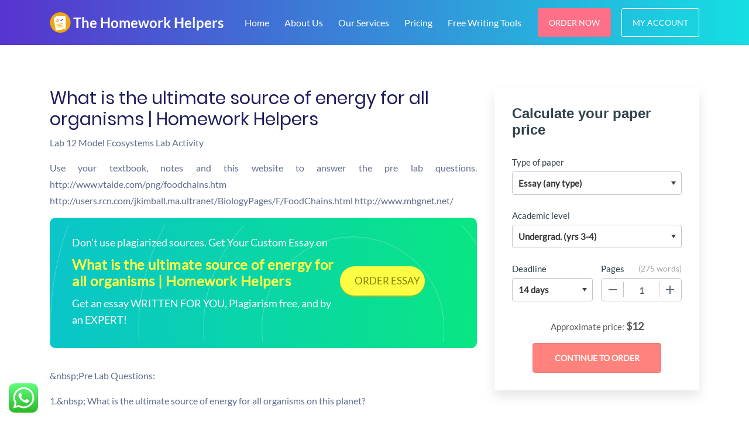

--- FILE ---
content_type: text/html; charset=UTF-8
request_url: https://thehomeworkhelpers.com/2022/10/21/what-is-the-ultimate-source-of-energy-for-all-organisms-homework-helpers/
body_size: 17693
content:
<!DOCTYPE html>
<html lang="en-US" prefix="og: https://ogp.me/ns#">
<head>
    <meta charset="UTF-8">
    <meta name="viewport" content="width=device-width, initial-scale=1">
    <link rel="profile" href="http://gmpg.org/xfn/11">
	<link rel="alternate" type="application/rss+xml" title="The Homework Helpers RSS Feed" href="https://thehomeworkhelpers.com/feed/" />
	<link rel="alternate" type="application/atom+xml" title="The Homework Helpers Atom Feed" href="https://thehomeworkhelpers.com/feed/atom/" />
    <link rel="pingback" href="https://thehomeworkhelpers.com/xmlrpc.php" />
    
<!-- Search Engine Optimization by Rank Math - https://rankmath.com/ -->
<title>[Solved] What is the ultimate source of energy for all organisms | Homework Helpers - The Homework Helpers</title>
<meta name="description" content="Lab 12 Model Ecosystems Lab Activity"/>
<meta name="robots" content="follow, index, max-snippet:-1, max-video-preview:-1, max-image-preview:large"/>
<link rel="canonical" href="https://thehomeworkhelpers.com/2022/10/21/what-is-the-ultimate-source-of-energy-for-all-organisms-homework-helpers/" />
<meta property="og:locale" content="en_US" />
<meta property="og:type" content="article" />
<meta property="og:title" content="[Solved] What is the ultimate source of energy for all organisms | Homework Helpers - The Homework Helpers" />
<meta property="og:description" content="Lab 12 Model Ecosystems Lab Activity" />
<meta property="og:url" content="https://thehomeworkhelpers.com/2022/10/21/what-is-the-ultimate-source-of-energy-for-all-organisms-homework-helpers/" />
<meta property="og:site_name" content="The Homework Helpers" />
<meta property="article:tag" content="academia researchers" />
<meta property="article:tag" content="help with my homework" />
<meta property="article:tag" content="legit essays" />
<meta property="article:tag" content="my essay helper" />
<meta property="article:tag" content="quick essay helper" />
<meta property="article:tag" content="stuck with homework" />
<meta property="article:section" content="essay helpers" />
<meta property="article:published_time" content="2022-10-21T16:28:22+00:00" />
<meta name="twitter:card" content="summary_large_image" />
<meta name="twitter:title" content="[Solved] What is the ultimate source of energy for all organisms | Homework Helpers - The Homework Helpers" />
<meta name="twitter:description" content="Lab 12 Model Ecosystems Lab Activity" />
<meta name="twitter:label1" content="Written by" />
<meta name="twitter:data1" content="superadmin" />
<meta name="twitter:label2" content="Time to read" />
<meta name="twitter:data2" content="2 minutes" />
<script type="application/ld+json" class="rank-math-schema">{"@context":"https://schema.org","@graph":[{"@type":["EducationalOrganization","Organization"],"@id":"https://thehomeworkhelpers.com/#organization","name":"The Homework Helpers","url":"https://thehomeworkhelpers.com","legalName":"superadmin"},{"@type":"WebSite","@id":"https://thehomeworkhelpers.com/#website","url":"https://thehomeworkhelpers.com","name":"The Homework Helpers","publisher":{"@id":"https://thehomeworkhelpers.com/#organization"},"inLanguage":"en-US"},{"@type":"WebPage","@id":"https://thehomeworkhelpers.com/2022/10/21/what-is-the-ultimate-source-of-energy-for-all-organisms-homework-helpers/#webpage","url":"https://thehomeworkhelpers.com/2022/10/21/what-is-the-ultimate-source-of-energy-for-all-organisms-homework-helpers/","name":"[Solved] What is the ultimate source of energy for all organisms | Homework Helpers - The Homework Helpers","datePublished":"2022-10-21T16:28:22+00:00","dateModified":"2022-10-21T16:28:22+00:00","isPartOf":{"@id":"https://thehomeworkhelpers.com/#website"},"inLanguage":"en-US"},{"@type":"Person","@id":"https://thehomeworkhelpers.com/author/superadmin/","name":"superadmin","url":"https://thehomeworkhelpers.com/author/superadmin/","image":{"@type":"ImageObject","@id":"https://secure.gravatar.com/avatar/09df115d314855f5a7abbc6c5a23361728c4cdfde128eeed578ed408530f99a0?s=96&amp;d=mm&amp;r=g","url":"https://secure.gravatar.com/avatar/09df115d314855f5a7abbc6c5a23361728c4cdfde128eeed578ed408530f99a0?s=96&amp;d=mm&amp;r=g","caption":"superadmin","inLanguage":"en-US"},"worksFor":{"@id":"https://thehomeworkhelpers.com/#organization"}},{"@type":"BlogPosting","headline":"[Solved] What is the ultimate source of energy for all organisms | Homework Helpers - The Homework Helpers","datePublished":"2022-10-21T16:28:22+00:00","dateModified":"2022-10-21T16:28:22+00:00","articleSection":"essay helpers, Homework Helpers, my homework helpers","author":{"@id":"https://thehomeworkhelpers.com/author/superadmin/","name":"superadmin"},"publisher":{"@id":"https://thehomeworkhelpers.com/#organization"},"description":"Lab 12 Model Ecosystems Lab Activity","name":"[Solved] What is the ultimate source of energy for all organisms | Homework Helpers - The Homework Helpers","@id":"https://thehomeworkhelpers.com/2022/10/21/what-is-the-ultimate-source-of-energy-for-all-organisms-homework-helpers/#richSnippet","isPartOf":{"@id":"https://thehomeworkhelpers.com/2022/10/21/what-is-the-ultimate-source-of-energy-for-all-organisms-homework-helpers/#webpage"},"inLanguage":"en-US","mainEntityOfPage":{"@id":"https://thehomeworkhelpers.com/2022/10/21/what-is-the-ultimate-source-of-energy-for-all-organisms-homework-helpers/#webpage"}}]}</script>
<!-- /Rank Math WordPress SEO plugin -->

<link rel="amphtml" href="https://thehomeworkhelpers.com/2022/10/21/what-is-the-ultimate-source-of-energy-for-all-organisms-homework-helpers/amp/" /><meta name="generator" content="AMP for WP 1.1.11"/><link rel="alternate" type="application/rss+xml" title="The Homework Helpers &raquo; What is the ultimate source of energy for all organisms | Homework Helpers Comments Feed" href="https://thehomeworkhelpers.com/2022/10/21/what-is-the-ultimate-source-of-energy-for-all-organisms-homework-helpers/feed/" />
<link rel="alternate" title="oEmbed (JSON)" type="application/json+oembed" href="https://thehomeworkhelpers.com/wp-json/oembed/1.0/embed?url=https%3A%2F%2Fthehomeworkhelpers.com%2F2022%2F10%2F21%2Fwhat-is-the-ultimate-source-of-energy-for-all-organisms-homework-helpers%2F" />
<link rel="alternate" title="oEmbed (XML)" type="text/xml+oembed" href="https://thehomeworkhelpers.com/wp-json/oembed/1.0/embed?url=https%3A%2F%2Fthehomeworkhelpers.com%2F2022%2F10%2F21%2Fwhat-is-the-ultimate-source-of-energy-for-all-organisms-homework-helpers%2F&#038;format=xml" />
		<!-- This site uses the Google Analytics by MonsterInsights plugin v9.9.0 - Using Analytics tracking - https://www.monsterinsights.com/ -->
							<script src="//www.googletagmanager.com/gtag/js?id=G-0XEEWZPPB0"  data-cfasync="false" data-wpfc-render="false" type="text/javascript" async></script>
			<script data-cfasync="false" data-wpfc-render="false" type="text/javascript">
				var mi_version = '9.9.0';
				var mi_track_user = true;
				var mi_no_track_reason = '';
								var MonsterInsightsDefaultLocations = {"page_location":"https:\/\/thehomeworkhelpers.com\/2022\/10\/21\/what-is-the-ultimate-source-of-energy-for-all-organisms-homework-helpers\/"};
								if ( typeof MonsterInsightsPrivacyGuardFilter === 'function' ) {
					var MonsterInsightsLocations = (typeof MonsterInsightsExcludeQuery === 'object') ? MonsterInsightsPrivacyGuardFilter( MonsterInsightsExcludeQuery ) : MonsterInsightsPrivacyGuardFilter( MonsterInsightsDefaultLocations );
				} else {
					var MonsterInsightsLocations = (typeof MonsterInsightsExcludeQuery === 'object') ? MonsterInsightsExcludeQuery : MonsterInsightsDefaultLocations;
				}

								var disableStrs = [
										'ga-disable-G-0XEEWZPPB0',
									];

				/* Function to detect opted out users */
				function __gtagTrackerIsOptedOut() {
					for (var index = 0; index < disableStrs.length; index++) {
						if (document.cookie.indexOf(disableStrs[index] + '=true') > -1) {
							return true;
						}
					}

					return false;
				}

				/* Disable tracking if the opt-out cookie exists. */
				if (__gtagTrackerIsOptedOut()) {
					for (var index = 0; index < disableStrs.length; index++) {
						window[disableStrs[index]] = true;
					}
				}

				/* Opt-out function */
				function __gtagTrackerOptout() {
					for (var index = 0; index < disableStrs.length; index++) {
						document.cookie = disableStrs[index] + '=true; expires=Thu, 31 Dec 2099 23:59:59 UTC; path=/';
						window[disableStrs[index]] = true;
					}
				}

				if ('undefined' === typeof gaOptout) {
					function gaOptout() {
						__gtagTrackerOptout();
					}
				}
								window.dataLayer = window.dataLayer || [];

				window.MonsterInsightsDualTracker = {
					helpers: {},
					trackers: {},
				};
				if (mi_track_user) {
					function __gtagDataLayer() {
						dataLayer.push(arguments);
					}

					function __gtagTracker(type, name, parameters) {
						if (!parameters) {
							parameters = {};
						}

						if (parameters.send_to) {
							__gtagDataLayer.apply(null, arguments);
							return;
						}

						if (type === 'event') {
														parameters.send_to = monsterinsights_frontend.v4_id;
							var hookName = name;
							if (typeof parameters['event_category'] !== 'undefined') {
								hookName = parameters['event_category'] + ':' + name;
							}

							if (typeof MonsterInsightsDualTracker.trackers[hookName] !== 'undefined') {
								MonsterInsightsDualTracker.trackers[hookName](parameters);
							} else {
								__gtagDataLayer('event', name, parameters);
							}
							
						} else {
							__gtagDataLayer.apply(null, arguments);
						}
					}

					__gtagTracker('js', new Date());
					__gtagTracker('set', {
						'developer_id.dZGIzZG': true,
											});
					if ( MonsterInsightsLocations.page_location ) {
						__gtagTracker('set', MonsterInsightsLocations);
					}
										__gtagTracker('config', 'G-0XEEWZPPB0', {"forceSSL":"true","link_attribution":"true"} );
										window.gtag = __gtagTracker;										(function () {
						/* https://developers.google.com/analytics/devguides/collection/analyticsjs/ */
						/* ga and __gaTracker compatibility shim. */
						var noopfn = function () {
							return null;
						};
						var newtracker = function () {
							return new Tracker();
						};
						var Tracker = function () {
							return null;
						};
						var p = Tracker.prototype;
						p.get = noopfn;
						p.set = noopfn;
						p.send = function () {
							var args = Array.prototype.slice.call(arguments);
							args.unshift('send');
							__gaTracker.apply(null, args);
						};
						var __gaTracker = function () {
							var len = arguments.length;
							if (len === 0) {
								return;
							}
							var f = arguments[len - 1];
							if (typeof f !== 'object' || f === null || typeof f.hitCallback !== 'function') {
								if ('send' === arguments[0]) {
									var hitConverted, hitObject = false, action;
									if ('event' === arguments[1]) {
										if ('undefined' !== typeof arguments[3]) {
											hitObject = {
												'eventAction': arguments[3],
												'eventCategory': arguments[2],
												'eventLabel': arguments[4],
												'value': arguments[5] ? arguments[5] : 1,
											}
										}
									}
									if ('pageview' === arguments[1]) {
										if ('undefined' !== typeof arguments[2]) {
											hitObject = {
												'eventAction': 'page_view',
												'page_path': arguments[2],
											}
										}
									}
									if (typeof arguments[2] === 'object') {
										hitObject = arguments[2];
									}
									if (typeof arguments[5] === 'object') {
										Object.assign(hitObject, arguments[5]);
									}
									if ('undefined' !== typeof arguments[1].hitType) {
										hitObject = arguments[1];
										if ('pageview' === hitObject.hitType) {
											hitObject.eventAction = 'page_view';
										}
									}
									if (hitObject) {
										action = 'timing' === arguments[1].hitType ? 'timing_complete' : hitObject.eventAction;
										hitConverted = mapArgs(hitObject);
										__gtagTracker('event', action, hitConverted);
									}
								}
								return;
							}

							function mapArgs(args) {
								var arg, hit = {};
								var gaMap = {
									'eventCategory': 'event_category',
									'eventAction': 'event_action',
									'eventLabel': 'event_label',
									'eventValue': 'event_value',
									'nonInteraction': 'non_interaction',
									'timingCategory': 'event_category',
									'timingVar': 'name',
									'timingValue': 'value',
									'timingLabel': 'event_label',
									'page': 'page_path',
									'location': 'page_location',
									'title': 'page_title',
									'referrer' : 'page_referrer',
								};
								for (arg in args) {
																		if (!(!args.hasOwnProperty(arg) || !gaMap.hasOwnProperty(arg))) {
										hit[gaMap[arg]] = args[arg];
									} else {
										hit[arg] = args[arg];
									}
								}
								return hit;
							}

							try {
								f.hitCallback();
							} catch (ex) {
							}
						};
						__gaTracker.create = newtracker;
						__gaTracker.getByName = newtracker;
						__gaTracker.getAll = function () {
							return [];
						};
						__gaTracker.remove = noopfn;
						__gaTracker.loaded = true;
						window['__gaTracker'] = __gaTracker;
					})();
									} else {
										console.log("");
					(function () {
						function __gtagTracker() {
							return null;
						}

						window['__gtagTracker'] = __gtagTracker;
						window['gtag'] = __gtagTracker;
					})();
									}
			</script>
			
							<!-- / Google Analytics by MonsterInsights -->
		<style id='wp-img-auto-sizes-contain-inline-css' type='text/css'>
img:is([sizes=auto i],[sizes^="auto," i]){contain-intrinsic-size:3000px 1500px}
/*# sourceURL=wp-img-auto-sizes-contain-inline-css */
</style>
<link rel='stylesheet' id='ht_ctc_main_css-css' href='https://thehomeworkhelpers.com/wp-content/plugins/click-to-chat-for-whatsapp/new/inc/assets/css/main.css?ver=4.36' type='text/css' media='all' />
<style id='wp-emoji-styles-inline-css' type='text/css'>

	img.wp-smiley, img.emoji {
		display: inline !important;
		border: none !important;
		box-shadow: none !important;
		height: 1em !important;
		width: 1em !important;
		margin: 0 0.07em !important;
		vertical-align: -0.1em !important;
		background: none !important;
		padding: 0 !important;
	}
/*# sourceURL=wp-emoji-styles-inline-css */
</style>
<style id='wp-block-library-inline-css' type='text/css'>
:root{--wp-block-synced-color:#7a00df;--wp-block-synced-color--rgb:122,0,223;--wp-bound-block-color:var(--wp-block-synced-color);--wp-editor-canvas-background:#ddd;--wp-admin-theme-color:#007cba;--wp-admin-theme-color--rgb:0,124,186;--wp-admin-theme-color-darker-10:#006ba1;--wp-admin-theme-color-darker-10--rgb:0,107,160.5;--wp-admin-theme-color-darker-20:#005a87;--wp-admin-theme-color-darker-20--rgb:0,90,135;--wp-admin-border-width-focus:2px}@media (min-resolution:192dpi){:root{--wp-admin-border-width-focus:1.5px}}.wp-element-button{cursor:pointer}:root .has-very-light-gray-background-color{background-color:#eee}:root .has-very-dark-gray-background-color{background-color:#313131}:root .has-very-light-gray-color{color:#eee}:root .has-very-dark-gray-color{color:#313131}:root .has-vivid-green-cyan-to-vivid-cyan-blue-gradient-background{background:linear-gradient(135deg,#00d084,#0693e3)}:root .has-purple-crush-gradient-background{background:linear-gradient(135deg,#34e2e4,#4721fb 50%,#ab1dfe)}:root .has-hazy-dawn-gradient-background{background:linear-gradient(135deg,#faaca8,#dad0ec)}:root .has-subdued-olive-gradient-background{background:linear-gradient(135deg,#fafae1,#67a671)}:root .has-atomic-cream-gradient-background{background:linear-gradient(135deg,#fdd79a,#004a59)}:root .has-nightshade-gradient-background{background:linear-gradient(135deg,#330968,#31cdcf)}:root .has-midnight-gradient-background{background:linear-gradient(135deg,#020381,#2874fc)}:root{--wp--preset--font-size--normal:16px;--wp--preset--font-size--huge:42px}.has-regular-font-size{font-size:1em}.has-larger-font-size{font-size:2.625em}.has-normal-font-size{font-size:var(--wp--preset--font-size--normal)}.has-huge-font-size{font-size:var(--wp--preset--font-size--huge)}.has-text-align-center{text-align:center}.has-text-align-left{text-align:left}.has-text-align-right{text-align:right}.has-fit-text{white-space:nowrap!important}#end-resizable-editor-section{display:none}.aligncenter{clear:both}.items-justified-left{justify-content:flex-start}.items-justified-center{justify-content:center}.items-justified-right{justify-content:flex-end}.items-justified-space-between{justify-content:space-between}.screen-reader-text{border:0;clip-path:inset(50%);height:1px;margin:-1px;overflow:hidden;padding:0;position:absolute;width:1px;word-wrap:normal!important}.screen-reader-text:focus{background-color:#ddd;clip-path:none;color:#444;display:block;font-size:1em;height:auto;left:5px;line-height:normal;padding:15px 23px 14px;text-decoration:none;top:5px;width:auto;z-index:100000}html :where(.has-border-color){border-style:solid}html :where([style*=border-top-color]){border-top-style:solid}html :where([style*=border-right-color]){border-right-style:solid}html :where([style*=border-bottom-color]){border-bottom-style:solid}html :where([style*=border-left-color]){border-left-style:solid}html :where([style*=border-width]){border-style:solid}html :where([style*=border-top-width]){border-top-style:solid}html :where([style*=border-right-width]){border-right-style:solid}html :where([style*=border-bottom-width]){border-bottom-style:solid}html :where([style*=border-left-width]){border-left-style:solid}html :where(img[class*=wp-image-]){height:auto;max-width:100%}:where(figure){margin:0 0 1em}html :where(.is-position-sticky){--wp-admin--admin-bar--position-offset:var(--wp-admin--admin-bar--height,0px)}@media screen and (max-width:600px){html :where(.is-position-sticky){--wp-admin--admin-bar--position-offset:0px}}

/*# sourceURL=wp-block-library-inline-css */
</style><style id='global-styles-inline-css' type='text/css'>
:root{--wp--preset--aspect-ratio--square: 1;--wp--preset--aspect-ratio--4-3: 4/3;--wp--preset--aspect-ratio--3-4: 3/4;--wp--preset--aspect-ratio--3-2: 3/2;--wp--preset--aspect-ratio--2-3: 2/3;--wp--preset--aspect-ratio--16-9: 16/9;--wp--preset--aspect-ratio--9-16: 9/16;--wp--preset--color--black: #000000;--wp--preset--color--cyan-bluish-gray: #abb8c3;--wp--preset--color--white: #ffffff;--wp--preset--color--pale-pink: #f78da7;--wp--preset--color--vivid-red: #cf2e2e;--wp--preset--color--luminous-vivid-orange: #ff6900;--wp--preset--color--luminous-vivid-amber: #fcb900;--wp--preset--color--light-green-cyan: #7bdcb5;--wp--preset--color--vivid-green-cyan: #00d084;--wp--preset--color--pale-cyan-blue: #8ed1fc;--wp--preset--color--vivid-cyan-blue: #0693e3;--wp--preset--color--vivid-purple: #9b51e0;--wp--preset--gradient--vivid-cyan-blue-to-vivid-purple: linear-gradient(135deg,rgb(6,147,227) 0%,rgb(155,81,224) 100%);--wp--preset--gradient--light-green-cyan-to-vivid-green-cyan: linear-gradient(135deg,rgb(122,220,180) 0%,rgb(0,208,130) 100%);--wp--preset--gradient--luminous-vivid-amber-to-luminous-vivid-orange: linear-gradient(135deg,rgb(252,185,0) 0%,rgb(255,105,0) 100%);--wp--preset--gradient--luminous-vivid-orange-to-vivid-red: linear-gradient(135deg,rgb(255,105,0) 0%,rgb(207,46,46) 100%);--wp--preset--gradient--very-light-gray-to-cyan-bluish-gray: linear-gradient(135deg,rgb(238,238,238) 0%,rgb(169,184,195) 100%);--wp--preset--gradient--cool-to-warm-spectrum: linear-gradient(135deg,rgb(74,234,220) 0%,rgb(151,120,209) 20%,rgb(207,42,186) 40%,rgb(238,44,130) 60%,rgb(251,105,98) 80%,rgb(254,248,76) 100%);--wp--preset--gradient--blush-light-purple: linear-gradient(135deg,rgb(255,206,236) 0%,rgb(152,150,240) 100%);--wp--preset--gradient--blush-bordeaux: linear-gradient(135deg,rgb(254,205,165) 0%,rgb(254,45,45) 50%,rgb(107,0,62) 100%);--wp--preset--gradient--luminous-dusk: linear-gradient(135deg,rgb(255,203,112) 0%,rgb(199,81,192) 50%,rgb(65,88,208) 100%);--wp--preset--gradient--pale-ocean: linear-gradient(135deg,rgb(255,245,203) 0%,rgb(182,227,212) 50%,rgb(51,167,181) 100%);--wp--preset--gradient--electric-grass: linear-gradient(135deg,rgb(202,248,128) 0%,rgb(113,206,126) 100%);--wp--preset--gradient--midnight: linear-gradient(135deg,rgb(2,3,129) 0%,rgb(40,116,252) 100%);--wp--preset--font-size--small: 13px;--wp--preset--font-size--medium: 20px;--wp--preset--font-size--large: 36px;--wp--preset--font-size--x-large: 42px;--wp--preset--spacing--20: 0.44rem;--wp--preset--spacing--30: 0.67rem;--wp--preset--spacing--40: 1rem;--wp--preset--spacing--50: 1.5rem;--wp--preset--spacing--60: 2.25rem;--wp--preset--spacing--70: 3.38rem;--wp--preset--spacing--80: 5.06rem;--wp--preset--shadow--natural: 6px 6px 9px rgba(0, 0, 0, 0.2);--wp--preset--shadow--deep: 12px 12px 50px rgba(0, 0, 0, 0.4);--wp--preset--shadow--sharp: 6px 6px 0px rgba(0, 0, 0, 0.2);--wp--preset--shadow--outlined: 6px 6px 0px -3px rgb(255, 255, 255), 6px 6px rgb(0, 0, 0);--wp--preset--shadow--crisp: 6px 6px 0px rgb(0, 0, 0);}:where(.is-layout-flex){gap: 0.5em;}:where(.is-layout-grid){gap: 0.5em;}body .is-layout-flex{display: flex;}.is-layout-flex{flex-wrap: wrap;align-items: center;}.is-layout-flex > :is(*, div){margin: 0;}body .is-layout-grid{display: grid;}.is-layout-grid > :is(*, div){margin: 0;}:where(.wp-block-columns.is-layout-flex){gap: 2em;}:where(.wp-block-columns.is-layout-grid){gap: 2em;}:where(.wp-block-post-template.is-layout-flex){gap: 1.25em;}:where(.wp-block-post-template.is-layout-grid){gap: 1.25em;}.has-black-color{color: var(--wp--preset--color--black) !important;}.has-cyan-bluish-gray-color{color: var(--wp--preset--color--cyan-bluish-gray) !important;}.has-white-color{color: var(--wp--preset--color--white) !important;}.has-pale-pink-color{color: var(--wp--preset--color--pale-pink) !important;}.has-vivid-red-color{color: var(--wp--preset--color--vivid-red) !important;}.has-luminous-vivid-orange-color{color: var(--wp--preset--color--luminous-vivid-orange) !important;}.has-luminous-vivid-amber-color{color: var(--wp--preset--color--luminous-vivid-amber) !important;}.has-light-green-cyan-color{color: var(--wp--preset--color--light-green-cyan) !important;}.has-vivid-green-cyan-color{color: var(--wp--preset--color--vivid-green-cyan) !important;}.has-pale-cyan-blue-color{color: var(--wp--preset--color--pale-cyan-blue) !important;}.has-vivid-cyan-blue-color{color: var(--wp--preset--color--vivid-cyan-blue) !important;}.has-vivid-purple-color{color: var(--wp--preset--color--vivid-purple) !important;}.has-black-background-color{background-color: var(--wp--preset--color--black) !important;}.has-cyan-bluish-gray-background-color{background-color: var(--wp--preset--color--cyan-bluish-gray) !important;}.has-white-background-color{background-color: var(--wp--preset--color--white) !important;}.has-pale-pink-background-color{background-color: var(--wp--preset--color--pale-pink) !important;}.has-vivid-red-background-color{background-color: var(--wp--preset--color--vivid-red) !important;}.has-luminous-vivid-orange-background-color{background-color: var(--wp--preset--color--luminous-vivid-orange) !important;}.has-luminous-vivid-amber-background-color{background-color: var(--wp--preset--color--luminous-vivid-amber) !important;}.has-light-green-cyan-background-color{background-color: var(--wp--preset--color--light-green-cyan) !important;}.has-vivid-green-cyan-background-color{background-color: var(--wp--preset--color--vivid-green-cyan) !important;}.has-pale-cyan-blue-background-color{background-color: var(--wp--preset--color--pale-cyan-blue) !important;}.has-vivid-cyan-blue-background-color{background-color: var(--wp--preset--color--vivid-cyan-blue) !important;}.has-vivid-purple-background-color{background-color: var(--wp--preset--color--vivid-purple) !important;}.has-black-border-color{border-color: var(--wp--preset--color--black) !important;}.has-cyan-bluish-gray-border-color{border-color: var(--wp--preset--color--cyan-bluish-gray) !important;}.has-white-border-color{border-color: var(--wp--preset--color--white) !important;}.has-pale-pink-border-color{border-color: var(--wp--preset--color--pale-pink) !important;}.has-vivid-red-border-color{border-color: var(--wp--preset--color--vivid-red) !important;}.has-luminous-vivid-orange-border-color{border-color: var(--wp--preset--color--luminous-vivid-orange) !important;}.has-luminous-vivid-amber-border-color{border-color: var(--wp--preset--color--luminous-vivid-amber) !important;}.has-light-green-cyan-border-color{border-color: var(--wp--preset--color--light-green-cyan) !important;}.has-vivid-green-cyan-border-color{border-color: var(--wp--preset--color--vivid-green-cyan) !important;}.has-pale-cyan-blue-border-color{border-color: var(--wp--preset--color--pale-cyan-blue) !important;}.has-vivid-cyan-blue-border-color{border-color: var(--wp--preset--color--vivid-cyan-blue) !important;}.has-vivid-purple-border-color{border-color: var(--wp--preset--color--vivid-purple) !important;}.has-vivid-cyan-blue-to-vivid-purple-gradient-background{background: var(--wp--preset--gradient--vivid-cyan-blue-to-vivid-purple) !important;}.has-light-green-cyan-to-vivid-green-cyan-gradient-background{background: var(--wp--preset--gradient--light-green-cyan-to-vivid-green-cyan) !important;}.has-luminous-vivid-amber-to-luminous-vivid-orange-gradient-background{background: var(--wp--preset--gradient--luminous-vivid-amber-to-luminous-vivid-orange) !important;}.has-luminous-vivid-orange-to-vivid-red-gradient-background{background: var(--wp--preset--gradient--luminous-vivid-orange-to-vivid-red) !important;}.has-very-light-gray-to-cyan-bluish-gray-gradient-background{background: var(--wp--preset--gradient--very-light-gray-to-cyan-bluish-gray) !important;}.has-cool-to-warm-spectrum-gradient-background{background: var(--wp--preset--gradient--cool-to-warm-spectrum) !important;}.has-blush-light-purple-gradient-background{background: var(--wp--preset--gradient--blush-light-purple) !important;}.has-blush-bordeaux-gradient-background{background: var(--wp--preset--gradient--blush-bordeaux) !important;}.has-luminous-dusk-gradient-background{background: var(--wp--preset--gradient--luminous-dusk) !important;}.has-pale-ocean-gradient-background{background: var(--wp--preset--gradient--pale-ocean) !important;}.has-electric-grass-gradient-background{background: var(--wp--preset--gradient--electric-grass) !important;}.has-midnight-gradient-background{background: var(--wp--preset--gradient--midnight) !important;}.has-small-font-size{font-size: var(--wp--preset--font-size--small) !important;}.has-medium-font-size{font-size: var(--wp--preset--font-size--medium) !important;}.has-large-font-size{font-size: var(--wp--preset--font-size--large) !important;}.has-x-large-font-size{font-size: var(--wp--preset--font-size--x-large) !important;}
/*# sourceURL=global-styles-inline-css */
</style>

<style id='classic-theme-styles-inline-css' type='text/css'>
/*! This file is auto-generated */
.wp-block-button__link{color:#fff;background-color:#32373c;border-radius:9999px;box-shadow:none;text-decoration:none;padding:calc(.667em + 2px) calc(1.333em + 2px);font-size:1.125em}.wp-block-file__button{background:#32373c;color:#fff;text-decoration:none}
/*# sourceURL=/wp-includes/css/classic-themes.min.css */
</style>
<link rel='stylesheet' id='morningstar-style-css' href='https://thehomeworkhelpers.com/wp-content/themes/morningstar/style.css?ver=6.9' type='text/css' media='all' />
<link rel='stylesheet' id='morningstar-calc-css' href='https://thehomeworkhelpers.com/wp-content/themes/morningstar/css/calc.css?ver=6.9' type='text/css' media='all' />
<script type="text/javascript" src="https://thehomeworkhelpers.com/wp-content/plugins/google-analytics-for-wordpress/assets/js/frontend-gtag.min.js?ver=9.9.0" id="monsterinsights-frontend-script-js" async="async" data-wp-strategy="async"></script>
<script data-cfasync="false" data-wpfc-render="false" type="text/javascript" id='monsterinsights-frontend-script-js-extra'>/* <![CDATA[ */
var monsterinsights_frontend = {"js_events_tracking":"true","download_extensions":"doc,pdf,ppt,zip,xls,docx,pptx,xlsx","inbound_paths":"[{\"path\":\"\\\/go\\\/\",\"label\":\"affiliate\"},{\"path\":\"\\\/recommend\\\/\",\"label\":\"affiliate\"}]","home_url":"https:\/\/thehomeworkhelpers.com","hash_tracking":"false","v4_id":"G-0XEEWZPPB0"};/* ]]> */
</script>
<link rel="https://api.w.org/" href="https://thehomeworkhelpers.com/wp-json/" /><link rel="alternate" title="JSON" type="application/json" href="https://thehomeworkhelpers.com/wp-json/wp/v2/posts/173877" /><link rel="EditURI" type="application/rsd+xml" title="RSD" href="https://thehomeworkhelpers.com/xmlrpc.php?rsd" />
<meta name="generator" content="WordPress 6.9" />
<link rel='shortlink' href='https://thehomeworkhelpers.com/?p=173877' />
<script async src="//static.zotabox.com/b/b/bbf5bf705e088c90c6cf42c9a08a846e/widgets.js"></script><link rel="icon" href="https://thehomeworkhelpers.com/wp-content/uploads/2020/08/cropped-kne-32x32.png" sizes="32x32" />
<link rel="icon" href="https://thehomeworkhelpers.com/wp-content/uploads/2020/08/cropped-kne-192x192.png" sizes="192x192" />
<link rel="apple-touch-icon" href="https://thehomeworkhelpers.com/wp-content/uploads/2020/08/cropped-kne-180x180.png" />
<meta name="msapplication-TileImage" content="https://thehomeworkhelpers.com/wp-content/uploads/2020/08/cropped-kne-270x270.png" />
<link rel='stylesheet' id='ctawidgets-css' href='https://thehomeworkhelpers.com/wp-content/plugins/cta-widgets/css/widget.css?ver=6.9' type='text/css' media='all' />
<style id='ctawidgets-icon-inline-css' type='text/css'>

            @media screen and (min-width: 768px) {
                .article__cta:before {
                    background-image: url(https://thehomeworkhelpers.com/wp-content/plugins/cta-widgets/icons/oval-archive.png);
                    background-size: contain;
                    background-position: center right;
                    background-repeat: no-repeat
                }
            }
        
/*# sourceURL=ctawidgets-icon-inline-css */
</style>
</head>

<body class="wp-singular post-template-default single single-post postid-173877 single-format-standard wp-theme-morningstar">


<nav id="navbar" class="navbar navbar-expand-lg navbar-dark bg-dark-nav">
    <div class="container">
        <a class="navbar-brand" href="/">
            <img src="/static/images/logo-white.svg" height="50" alt="The Homework Helpers Logo">
        </a>

        <button class="navbar-toggler" type="button" data-toggle="collapse" data-target="#navbarNavDropdown" aria-controls="navbarNavDropdown" aria-expanded="false" aria-label="Toggle navigation">
            <span class="navbar-toggler-span"></span>
            <span class="navbar-toggler-span"></span>
            <span class="navbar-toggler-span"></span>
        </button>
        <div class="desktop-nav">
            
            <ul class="navbar-nav">
                                    <li itemscope="itemscope" itemtype="https://www.schema.org/SiteNavigationElement" id="nav__item-11" class="menu-item menu-item-type-custom menu-item-object-custom menu-item-home nav__item-11 nav__item"><a title="Home" href="https://thehomeworkhelpers.com" class="nav-link">Home</a></li>
<li itemscope="itemscope" itemtype="https://www.schema.org/SiteNavigationElement" id="nav__item-113121" class="menu-item menu-item-type-post_type menu-item-object-page nav__item-113121 nav__item"><a title="About Us" href="https://thehomeworkhelpers.com/about-us/" class="nav-link">About Us</a></li>
<li itemscope="itemscope" itemtype="https://www.schema.org/SiteNavigationElement" id="nav__item-113120" class="menu-item menu-item-type-post_type menu-item-object-page nav__item-113120 nav__item"><a title="Our Services" href="https://thehomeworkhelpers.com/our-services/" class="nav-link">Our Services</a></li>
<li itemscope="itemscope" itemtype="https://www.schema.org/SiteNavigationElement" id="nav__item-15" class="menu-item menu-item-type-post_type menu-item-object-page nav__item-15 nav__item"><a title="Pricing" href="https://thehomeworkhelpers.com/pricing/" class="nav-link">Pricing</a></li>
<li itemscope="itemscope" itemtype="https://www.schema.org/SiteNavigationElement" id="nav__item-15961" class="menu-item menu-item-type-post_type menu-item-object-page nav__item-15961 nav__item"><a title="Free Writing Tools" href="https://thehomeworkhelpers.com/free-online-writing-tools/" class="nav-link">Free Writing Tools</a></li>
                                <li class="nav-item nav-right-buttons">
                    <a href="/order" class="btn btn-default">Order Now</a>
                    <a href="/dashboard/authorization" class="btn btn-default login-button">My Account</a>
                </li>
            </ul>
            
        </div>
    </div>
    <div class="mobile-nav collapse navbar-collapse" id="navbarNavDropdown">
        <a href="/dashboard/authorization" class="btn btn-default white-blue-border-button mob-menu-button">My Account</a>
                    <ul class="navbar-nav">
                <li itemscope="itemscope" itemtype="https://www.schema.org/SiteNavigationElement" class="menu-item menu-item-type-custom menu-item-object-custom menu-item-home nav__item-11 nav__item"><a title="Home" href="https://thehomeworkhelpers.com" class="nav-link">Home</a></li>
<li itemscope="itemscope" itemtype="https://www.schema.org/SiteNavigationElement" class="menu-item menu-item-type-post_type menu-item-object-page nav__item-113121 nav__item"><a title="About Us" href="https://thehomeworkhelpers.com/about-us/" class="nav-link">About Us</a></li>
<li itemscope="itemscope" itemtype="https://www.schema.org/SiteNavigationElement" class="menu-item menu-item-type-post_type menu-item-object-page nav__item-113120 nav__item"><a title="Our Services" href="https://thehomeworkhelpers.com/our-services/" class="nav-link">Our Services</a></li>
<li itemscope="itemscope" itemtype="https://www.schema.org/SiteNavigationElement" class="menu-item menu-item-type-post_type menu-item-object-page nav__item-15 nav__item"><a title="Pricing" href="https://thehomeworkhelpers.com/pricing/" class="nav-link">Pricing</a></li>
<li itemscope="itemscope" itemtype="https://www.schema.org/SiteNavigationElement" class="menu-item menu-item-type-post_type menu-item-object-page nav__item-15961 nav__item"><a title="Free Writing Tools" href="https://thehomeworkhelpers.com/free-online-writing-tools/" class="nav-link">Free Writing Tools</a></li>
            </ul>
            </div>
</nav><div class="container testimonials-page local-samples-page pt-5">

    <div class="local-blog-wrapper">
        <div class="row">
            <div class="col-lg-8 m-auto">
                <h1 class="local-samples-h1">What is the ultimate source of energy for all organisms | Homework Helpers</h1>
                <div class="local-text normal-blue clearfix">
                    
                    <p class="MsoNormal" style="text-align: justify;">Lab 12 Model Ecosystems Lab Activity</p>
<p class="MsoNormal" style="text-align: justify;">Use your textbook, notes and this website to answer the pre lab questions. http://www.vtaide.com/png/foodchains.htm http://users.rcn.com/jkimball.ma.ultranet/BiologyPages/F/FoodChains.html http://www.mbgnet.net/</p>        
            <div class="article__cta">
                <div class="article__cta-inner">
                    <div class="article__cta-inner-text">
                        <div class="article__cta-top">Don't use plagiarized sources. Get Your Custom Essay on</div>
                        <div class="article__cta-middle">What is the ultimate source of energy for all organisms | Homework Helpers</div>
                        <div class="article__cta-bottom">Get an essay WRITTEN FOR YOU, Plagiarism free, and by an EXPERT!</div>
                    </div>
                    <div class="article__cta-inner-button">
                        <a href="/order?&amp;utm_campaign=posts_page" rel="nofollow" class="btn">Order Essay</a>
                    </div>
                </div>
            </div>
        
<p class="MsoNormal" style="text-align: justify;">&amp;nbsp;Pre Lab Questions:</p>
<p class="MsoNormal" style="text-align: justify;">1.&amp;nbsp; What is the ultimate source of energy for all organisms on this planet?</p>
<p class="MsoNormal" style="text-align: justify;">2.&amp;nbsp; List the biomes of the Earth.</p>
<p class="MsoNormal" style="text-align: justify;">3.&amp;nbsp; What biome do we live in here in Philadelphia?</p>
<p class="MsoNormal" style="text-align: justify;">4.&amp;nbsp; What attributes define a biome?</p>
<p class="MsoNormal" style="text-align: justify;">Click on the link below to access the online lab. http://www.mhhe.com/biosci/genbio/virtual_labs_2K8/pages/ModelEcosystems.html</p>
<p class="MsoNormal" style="text-align: justify;">Download and print the instructions for reference as you work through the lab.&amp;nbsp; As you work through the lab fill in the table below.&amp;nbsp; Use this information to answer the questions that follow contained in this document.</p>
<p class="MsoNormal" style="text-align: justify;">5. Complete all five ecosystems and record your data in Table 1.&amp;nbsp; The different ecosystems are listed across the top.&amp;nbsp; Fill in the data for each trophic level for each ecosystem.&amp;nbsp; For the numbers click on the [Pyramid of Numbers] button.&amp;nbsp; Next click on the [Pyramid of Energy] button. Calculate the Energy Conversion Efficiency Ratio (ECE) by dividing the higher trophic level energy by the energy one trophic level down.</p>
<p class="MsoNormal" style="text-align: justify;">List the organisms by name.&amp;nbsp; Provide the number of organisms present.&amp;nbsp; Provide the amount of energy present.&amp;nbsp; Calculate the ECE value.&amp;nbsp; This value will be a decimal value.&amp;nbsp; There is no ECE calculation for producers as you would have to divide the producer energy by the amount of energy provided by the sun.&amp;nbsp; We dont have that value.&amp;nbsp; I have done the first column for you. 🙂</p>
<p class="MsoNormal" style="text-align: justify;">If you have any organisms out of place in the pyramid you will not be able to get the numbers you need to complete the calculations.&amp;nbsp; You need to move the various organisms to their correct positions in order to continue.</p>
<p class="MsoNormal" style="text-align: justify;"><span style="text-decoration: underline;">See the Table 1 in attachment</span></p>
<p class="MsoNormal" style="text-align: justify;">Just so you know exactly how to calculate the ECE</p>
<p class="MsoNormal" style="text-align: justify;">A = 623/6011 = .103</p>
<p class="MsoNormal" style="text-align: justify;">B = 61/623 = .097</p>
<p class="MsoNormal" style="text-align: justify;">C = 6/61 = .098</p>
<p class="MsoNormal" style="text-align: justify;">Post Lab Questions</p>
<p class="MsoNormal" style="text-align: justify;">6.&amp;nbsp; What is the relationship of numbers to energy as you go up the trophic levels?</p>
<p class="MsoNormal" style="text-align: justify;">7.&amp;nbsp; From the ecosystems you studied in this lab, which one is the most efficient?&amp;nbsp; Explain how you determined your answer.</p>
<p class="MsoNormal" style="text-align: justify;">8.&amp;nbsp; What would happen to an ecosystem without decomposers?</p>
<p class="MsoNormal" style="text-align: justify;">9.&amp;nbsp; From the ecosystems you studied in this lab, which one is the most productive?&amp;nbsp; (This cannot be the same as question 7)&amp;nbsp; Explain how you determined your answer.</p>
<p><strong>Attachment:-</strong> <a href="http://secure.expertsmind.com/attn_files/330_bio table.docx" target="_blank" rel="noopener">bio table.docx</a></p>
                    
                </div>
            </div>

            <div class="col-lg-4">
                <div id="scroll-top">
                    <div class="calc-short" data-calc-short>
    <form name="uvocalculator" class="Calc" method="get" action="/" data-calculator-form>
        <div class="Calc__header">Calculate your paper price</div>
        <div class="Calc__row">
            <label class="Calc__label" for="paperTypeId">
                <span class="Calc__label-item">Type of paper</span>
                <span class="Calc__select">
                    <select name="paperTypeId" data-academic-level-select=""></select>
                </span>
            </label>
        </div>
        <div class="Calc__row">
            <label class="Calc__label" for="academicLevelId">
                <span class="Calc__label-item">Academic level</span>
                <span class="Calc__select">
                    <select name="academicLevelId" data-academic-level-select-mobile=""></select>
                </span>
            </label>
        </div>
        <div class="Calc__group">
            <div class="Calc__cell">
                <label class="Calc__label" for="deadlineId">
                    <span class="Calc__label-item">Deadline</span>
                    <span class="Calc__select">
                        <select name="deadlineId" arial-label="List of deadline" data-deadline-static=""></select>
                     </span>
                </label>
            </div>
            <div class="Calc__cell" data-tariff-control>
                <div class="Calc__label">
                    <span class="Calc__label-item">Pages <span class="Calc__label-item-words">(<span data-words-qty>550 words</span>)</span>
                    </span>
                    <div class="uvocalc--pages__buttons">
                        <button type="button" title="Decrease" data-minus-button="" class="sfrom-select-pages" id="-page"><span>−</span></button>
                        <input name="pages" value="2" data-pages-input="" type="text">
                        <button type="button" title="Increase" data-plus-button="" class="sfrom-select-pages" id="+page"><span>+</span></button>
                    </div>
                </div>
            </div>
        </div>
        <div class="Calc__row Calc__total">Approximate price: <span data-total-price>-</span></div>
        <div class="Calc__row Calc__submit">
            <input type="submit" class="sform-submit" value="Continue to order" id="continue-to-order" data-submit-button>
        </div>
    </form>
</div>                </div>
            </div>
            
        </div>
    </div>

</div>

<section class="block compact">
    <div class="container">
        <div class="why-us">
    <div class="row">
        <div class="col-lg-8 ml-auto mr-auto text-center mb-5">
            <p class="h2">Why Choose Us</p>
        </div>
    </div>
    <div class="row">
        <div class="col-lg-4 why-us-block-wrapper">
            <div class="why-us-block">
                <div class="why-img-wrapper">
                    <img src="https://thehomeworkhelpers.com/wp-content/themes/morningstar/images/why-us-1.png" alt="">
                </div>
                <p class="h3" data-toggle="collapse" href="#collapse-why-1">Top quality papers</p>
                <p class="collapse collapse-sm" id="collapse-why-1">We always make sure that writers follow all your instructions precisely. You can choose your academic level: high school, college/university or professional, and we will assign a writer who has a respective degree.
                    <span data-toggle="collapse" href="#collapse-why-1"></span>
                </p>
            </div>
        </div>
        <div class="col-lg-4 why-us-block-wrapper">
            <div class="why-us-block">
                <div class="why-img-wrapper">
                    <img src="https://thehomeworkhelpers.com/wp-content/themes/morningstar/images/why-us-2.png" alt="">
                </div>
                <p class="h3" data-toggle="collapse" href="#collapse-why-2">Professional academic writers</p>
                <p class="collapse collapse-sm" id="collapse-why-2">We have hired a team of professional writers experienced in academic and business writing. Most of them are native speakers and PhD holders able to take care of any assignment you need help with.
                    <span data-toggle="collapse" href="#collapse-why-2"></span>
                </p>
            </div>
        </div>
        <div class="col-lg-4 why-us-block-wrapper">
            <div class="why-us-block">
                <div class="why-img-wrapper">
                    <img src="https://thehomeworkhelpers.com/wp-content/themes/morningstar/images/why-us-3.png" alt="">
                </div>
                <p class="h3" data-toggle="collapse" href="#collapse-why-3">Free revisions</p>
                <p class="collapse collapse-sm" id="collapse-why-3">If you feel that we missed something, send the order for a free revision. You will have 10 days to send the order for revision after you receive the final paper. You can either do it on your own after signing in to your personal account or by contacting our support.
                    <span data-toggle="collapse" href="#collapse-why-3"></span>
                </p>
            </div>
        </div>
        <div class="col-lg-4 why-us-block-wrapper">
            <div class="why-us-block">
                <div class="why-img-wrapper">
                    <img src="https://thehomeworkhelpers.com/wp-content/themes/morningstar/images/why-us-4.png" alt="">
                </div>
                <p class="h3" data-toggle="collapse" href="#collapse-why-4">On-time delivery</p>
                <p class="collapse collapse-sm" id="collapse-why-4">All papers are always delivered on time. In case we need more time to master your paper, we may contact you regarding the deadline extension. In case you cannot provide us with more time, a 100% refund is guaranteed.
                    <span data-toggle="collapse" href="#collapse-why-4"></span>
                </p>
            </div>
        </div>
        <div class="col-lg-4 why-us-block-wrapper">
            <div class="why-us-block">
                <div class="why-img-wrapper">
                    <img src="https://thehomeworkhelpers.com/wp-content/themes/morningstar/images/why-us-5.png" alt="">
                </div>
                <p class="h3" data-toggle="collapse" href="#collapse-why-5">Original &amp; confidential</p>
                <p class="collapse collapse-sm" id="collapse-why-5">We use several checkers to make sure that all papers you receive are plagiarism-free. Our editors carefully go through all in-text citations. We also promise full confidentiality in all our services.
                    <span data-toggle="collapse" href="#collapse-why-5"></span>
                </p>
            </div>
        </div>
        <div class="col-lg-4 why-us-block-wrapper">
            <div class="why-us-block">
                <div class="why-img-wrapper">
                    <img src="https://thehomeworkhelpers.com/wp-content/themes/morningstar/images/why-us-6.png" alt="">
                </div>
                <p class="h3" data-toggle="collapse" href="#collapse-why-6">24/7 Customer Support</p>
                <p class="collapse collapse-sm" id="collapse-why-6">Our support agents are available 24 hours a day 7 days a week and committed to providing you with the best customer experience. Get in touch whenever you need any assistance.
                    <span data-toggle="collapse" href="#collapse-why-6"></span>
                </p>
            </div>
        </div>
    </div>
</div>    </div>
</section>

<section class="block block--light compact">
    <div class="container calc-container">
    <div class="row">
        <div class="col-lg-7">
            <p class="h2 mob-yes calc-mob-header-main">Try it now!</p>
            <div class="calculator">
                <div class="uvocalc--wrapper">
                    <div class="uvocalc">
                        <h2 class="uvocalc--title">Calculate the price of your order</h2>
                        <div data-calc-mini class="uvocalc--container">
                            <form name="uvocalculator" method="get" action="/order" data-calculator-form style="display: block;">

                                <div class="uvocalc--type_of_paper">
                                    <label for="paperTypeId">Type of paper needed:</label>
                                    <div class="uvocalc--select">
                                        <select class="f_sz_400 validate[required]" name="paperTypeId" data-academic-level-select></select>
                                    </div>
                                </div>

                                <div class="uvocalc--pages">
                                    <div class="uvocalc--pages__title">
                                        <label for="pages">Pages:</label>
                                        <div class="uvocalc--pages__words" data-words-qty></div>
                                    </div>
                                    <div class="uvocalc--pages__buttons">
                                        <button type="button" title="Decrease" data-minus-button><span>−</span></button>
                                        <input name="pages" value="1" data-pages-input type="text">
                                        <button type="button" title="Increase" data-plus-button><span>+</span></button>
                                    </div>
                                </div>

                                <div class="uvocalc--field_tip uvocalc--field_tip_discount" style="display: none;" data-tip-discount>You will get a personal manager and a discount.</div>
                                <div class="uvocalc--field_tip uvocalc--field_tip_paper_type_id" data-notice></div>
                                <div class="uvocalc--academic_level">
                                    <label>Academic level:</label>
                                    <div class="uvocalc--academic_level_control visible-in-desktop" data-academic-level-control-upgrade>
                                    </div>
                                    <div class="visible-in-mobile">
                                        <div class="uvocalc--select">
                                            <select data-academic-level-select-mobile></select>
                                        </div>
                                    </div>
                                    <div class="uvocalc--academic_level_content" data-tariff-control-upgrade></div>
                                </div>

                                <div class="uvocalc--deadline"></div>
                                    <div class="uvocalc--total_price_container">
                                        <div class="uvocalc--total_price_title">Total price:</div>
                                        <div class="uvocalc--total_price" data-total-price><span>$</span>0.00</div>
                                    </div>
                                    <div class="uvocalc--submit__container">
                                        <input class="btn btn--primary" type="submit" title="Continue to Order" data-submit-button="" value="Continue to order" onclick="ga('send', 'event', 'Homepage', 'Continue to order', 'Calculate price for your order');">
                                    </div>
                            </form>
                        </div>
                    </div>
                </div>
            </div>
        </div>
        <div class="col-lg-5 calculator-right-wrapper">
            <p class="mob-text-center h2">How it works?</p>
            <p class="calc-top-p mob-text-center">Follow these simple steps to get your paper done</p>
            <div class="calculator-right-block">
                <img src="https://thehomeworkhelpers.com/wp-content/themes/morningstar/images/moblile-block-1.png" alt="">
                <p class="h3">Place your order</p>
                <p>Fill in the order form and provide all details of your assignment.</p>
            </div>
            <div class="calculator-right-block">
                <img src="https://thehomeworkhelpers.com/wp-content/themes/morningstar/images/moblile-block-2.png" alt="">
                <p class="h3">Proceed with the payment</p>
                <p>Choose the payment system that suits you most.</p>
            </div>
            <div class="calculator-right-block">
                <img src="https://thehomeworkhelpers.com/wp-content/themes/morningstar/images/moblile-block-3.png" alt="">
                <p class="h3">Receive the final file</p>
                <p>Once your paper is ready, we will email it to you.</p>
            </div>
        </div>
    </div>
</div></section>

<section class="block compact">
    <div class="container">
    <div class="row">
        <div class="col-lg-8 ml-auto mr-auto text-center">
            <p class="h2">Our Services</p>
            <p>No need to work on your paper at night. Sleep tight, we will cover your back. We offer all kinds of writing services.
            </p>
        </div>
    </div>
    <div class="row">
        <div class="services-right-block col-md-6">
            <img class="d-none d-lg-block" src="https://thehomeworkhelpers.com/wp-content/themes/morningstar/images/services-1.png">
            <img class="d-block d-sm-block d-md-block d-lg-none" src="https://thehomeworkhelpers.com/wp-content/themes/morningstar/images/services-mob-1.png">
            <p class="services-right-type d-none d-lg-block">Essays</p>
            <h2 class="h3">Essay Writing Service</h2>
            <p>You are welcome to choose your academic level and the type of your paper. Our academic experts will gladly help you with essays, case studies, research papers and other assignments.</p>
        </div>
        <div class="services-right-block col-md-6">
            <img class="d-none d-lg-block" src="https://thehomeworkhelpers.com/wp-content/themes/morningstar/images/services-2.png" alt="">
            <img class="d-block d-sm-block d-md-block d-lg-none" src="https://thehomeworkhelpers.com/wp-content/themes/morningstar/images/services-mob-2.png">
            <p class="services-right-type d-none d-lg-block">Admissions</p>
            <p class="h3">Admission help &amp; business writing</p>
            <p>You can be positive that we will be here 24/7 to help you get accepted to the Master’s program at the TOP-universities or help you get a well-paid position.</p>
        </div>
        <div class="services-right-block col-md-6">
            <img class="d-none d-lg-block" src="https://thehomeworkhelpers.com/wp-content/themes/morningstar/images/services-3.png" alt="">
            <img class="d-block d-sm-block d-md-block d-lg-none" src="https://thehomeworkhelpers.com/wp-content/themes/morningstar/images/services-mob-3.png">
            <p class="services-right-type d-none d-lg-block">Reviews</p>
            <p class="h3">Editing your paper</p>
            <p>Our academic writers and editors will help you submit a well-structured and organized paper just on time. We will ensure that your final paper is of the highest quality and absolutely free of mistakes.</p>
        </div>
        <div class="services-right-block col-md-6">
            <img class="d-none d-lg-block" src="https://thehomeworkhelpers.com/wp-content/themes/morningstar/images/services-3.png" alt="">
            <img class="d-block d-sm-block d-md-block d-lg-none" src="https://thehomeworkhelpers.com/wp-content/themes/morningstar/images/services-mob-3.png">
            <p class="services-right-type d-none d-lg-block">Reviews</p>
            <p class="h3">Revising your paper</p>
            <p>Our academic writers and editors will help you with unlimited number of revisions in case you need any customization of your academic papers</p>
        </div>
    </div>
    <div class="text-center mob-yes"><a href="/ourServices" class="btn btn-success">See all services</a></div>
</div></section>

<footer itemscope="" itemtype="http://schema.org/WPFooter">
    <div class="container">
        <div class="bottom-footer">
            <div class="row">
                <div class="col-lg-3 bottom-footer-left">
                    <img class="footer-img" src="/static/images/logo-white.svg" height="80" alt="">
                </div>
                <div class="col-lg-2">
                    <p class="bottom-footer-headers">Main Links</p>
                                            <ul class="menu">
                            <li itemscope="itemscope" itemtype="https://www.schema.org/SiteNavigationElement" id="nav__item-16090" class="menu-item menu-item-type-post_type menu-item-object-page nav__item-16090 nav__item"><a title="About Us" href="https://thehomeworkhelpers.com/about-us/">About Us</a></li>
<li itemscope="itemscope" itemtype="https://www.schema.org/SiteNavigationElement" id="nav__item-16088" class="menu-item menu-item-type-post_type menu-item-object-page nav__item-16088 nav__item"><a title="Contact Us" href="https://thehomeworkhelpers.com/contact-us/">Contact Us</a></li>
<li itemscope="itemscope" itemtype="https://www.schema.org/SiteNavigationElement" id="nav__item-16089" class="menu-item menu-item-type-post_type menu-item-object-page nav__item-16089 nav__item"><a title="How It Works" href="https://thehomeworkhelpers.com/how-it-works/">How It Works</a></li>
<li itemscope="itemscope" itemtype="https://www.schema.org/SiteNavigationElement" id="nav__item-16095" class="menu-item menu-item-type-post_type menu-item-object-page nav__item-16095 nav__item"><a title="Pricing" href="https://thehomeworkhelpers.com/pricing/">Pricing</a></li>
<li itemscope="itemscope" itemtype="https://www.schema.org/SiteNavigationElement" id="nav__item-113122" class="menu-item menu-item-type-post_type menu-item-object-page nav__item-113122 nav__item"><a title="Our Services" href="https://thehomeworkhelpers.com/our-services/">Our Services</a></li>
                        </ul>
                                    </div>
                <div class="col-lg-2">
                    <p class="bottom-footer-headers">Resources</p>
                                            <ul class="menu">
                            <li itemscope="itemscope" itemtype="https://www.schema.org/SiteNavigationElement" id="nav__item-15963" class="menu-item menu-item-type-post_type menu-item-object-page nav__item-15963 nav__item"><a title="Free Plagiarism Checker" href="https://thehomeworkhelpers.com/check-paper-for-plagiarism/">Free Plagiarism Checker</a></li>
<li itemscope="itemscope" itemtype="https://www.schema.org/SiteNavigationElement" id="nav__item-15968" class="menu-item menu-item-type-post_type menu-item-object-page nav__item-15968 nav__item"><a title="Citation Generator" href="https://thehomeworkhelpers.com/bibliography-generator/">Citation Generator</a></li>
<li itemscope="itemscope" itemtype="https://www.schema.org/SiteNavigationElement" id="nav__item-15967" class="menu-item menu-item-type-post_type menu-item-object-page nav__item-15967 nav__item"><a title="GPA calculator" href="https://thehomeworkhelpers.com/free-college-gpa-calculator/">GPA calculator</a></li>
<li itemscope="itemscope" itemtype="https://www.schema.org/SiteNavigationElement" id="nav__item-15964" class="menu-item menu-item-type-post_type menu-item-object-page nav__item-15964 nav__item"><a title="Thesis statement generator" href="https://thehomeworkhelpers.com/thesis-statement-generator/">Thesis statement generator</a></li>
<li itemscope="itemscope" itemtype="https://www.schema.org/SiteNavigationElement" id="nav__item-15965" class="menu-item menu-item-type-post_type menu-item-object-page nav__item-15965 nav__item"><a title="Words to pages converter" href="https://thehomeworkhelpers.com/words-to-pages-converter/">Words to pages converter</a></li>
<li itemscope="itemscope" itemtype="https://www.schema.org/SiteNavigationElement" id="nav__item-15966" class="menu-item menu-item-type-post_type menu-item-object-page nav__item-15966 nav__item"><a title="Words to Minutes Converter" href="https://thehomeworkhelpers.com/words-to-minutes-converter/">Words to Minutes Converter</a></li>
                        </ul>
                                    </div>
                <div class="col-lg-2">
                    <p class="bottom-footer-headers">Terms</p>
                                            <ul class="menu">
                            <li itemscope="itemscope" itemtype="https://www.schema.org/SiteNavigationElement" id="nav__item-16091" class="menu-item menu-item-type-post_type menu-item-object-page nav__item-16091 nav__item"><a title="Privacy Policy" href="https://thehomeworkhelpers.com/privacy-policy/">Privacy Policy</a></li>
<li itemscope="itemscope" itemtype="https://www.schema.org/SiteNavigationElement" id="nav__item-16092" class="menu-item menu-item-type-post_type menu-item-object-page nav__item-16092 nav__item"><a title="Terms and Conditions" href="https://thehomeworkhelpers.com/terms-and-conditions/">Terms and Conditions</a></li>
<li itemscope="itemscope" itemtype="https://www.schema.org/SiteNavigationElement" id="nav__item-16190" class="menu-item menu-item-type-post_type menu-item-object-page nav__item-16190 nav__item"><a title="Money Back Guarantee" href="https://thehomeworkhelpers.com/money-back-guarantee/">Money Back Guarantee</a></li>
<li itemscope="itemscope" itemtype="https://www.schema.org/SiteNavigationElement" id="nav__item-16093" class="menu-item menu-item-type-post_type menu-item-object-page nav__item-16093 nav__item"><a title="Refund Policy" href="https://thehomeworkhelpers.com/refund-policy/">Refund Policy</a></li>
<li itemscope="itemscope" itemtype="https://www.schema.org/SiteNavigationElement" id="nav__item-16094" class="menu-item menu-item-type-post_type menu-item-object-page nav__item-16094 nav__item"><a title="Free online writing tools" href="https://thehomeworkhelpers.com/free-online-writing-tools/">Free online writing tools</a></li>
                        </ul>
                                    </div>
                <div class="col-lg-3">
                    <p class="bottom-footer-headers">Contact us</p>
                                            <a class="footer-tel" href="tel:tel:1+1 (225) 567-8658">tel:1+1 (225) 567-8658</a>
                    
                                            <a class="footer-email" href="mailto:support@thehomeworkhelpers.com">support@thehomeworkhelpers.com</a>
                    
                    <p class="bottom-footer-headers">Payment methods</p>
                    <img src="https://thehomeworkhelpers.com/wp-content/themes/morningstar/images/cards2.png" alt="">
                </div>
            </div>
        </div>
        <a href="#navbar" class="to-top-button mob-none"></a>
    </div>
</footer>

<script type="speculationrules">
{"prefetch":[{"source":"document","where":{"and":[{"href_matches":"/*"},{"not":{"href_matches":["/wp-*.php","/wp-admin/*","/wp-content/uploads/*","/wp-content/*","/wp-content/plugins/*","/wp-content/themes/morningstar/*","/*\\?(.+)"]}},{"not":{"selector_matches":"a[rel~=\"nofollow\"]"}},{"not":{"selector_matches":".no-prefetch, .no-prefetch a"}}]},"eagerness":"conservative"}]}
</script>

<!--Start of Tawk.to Script (0.9.3)-->
<script id="tawk-script" type="text/javascript">
var Tawk_API = Tawk_API || {};
var Tawk_LoadStart=new Date();
(function(){
	var s1 = document.createElement( 'script' ),s0=document.getElementsByTagName( 'script' )[0];
	s1.async = true;
	s1.src = 'https://embed.tawk.to/5ef484e94a7c6258179b50fb/default';
	s1.charset = 'UTF-8';
	s1.setAttribute( 'crossorigin','*' );
	s0.parentNode.insertBefore( s1, s0 );
})();
</script>
<!--End of Tawk.to Script (0.9.3)-->

		<!-- Click to Chat - https://holithemes.com/plugins/click-to-chat/  v4.36 -->
			<style id="ht-ctc-entry-animations">.ht_ctc_entry_animation{animation-duration:0.4s;animation-fill-mode:both;animation-delay:0s;animation-iteration-count:1;}			@keyframes ht_ctc_anim_corner {0% {opacity: 0;transform: scale(0);}100% {opacity: 1;transform: scale(1);}}.ht_ctc_an_entry_corner {animation-name: ht_ctc_anim_corner;animation-timing-function: cubic-bezier(0.25, 1, 0.5, 1);transform-origin: bottom var(--side, right);}
			</style>						<div class="ht-ctc ht-ctc-chat ctc-analytics ctc_wp_desktop style-2  ht_ctc_entry_animation ht_ctc_an_entry_corner " id="ht-ctc-chat"  
				style="display: none;  position: fixed; bottom: 15px; left: 15px;"   >
								<div class="ht_ctc_style ht_ctc_chat_style">
				<div  style="display: flex; justify-content: center; align-items: center;  " class="ctc-analytics ctc_s_2">
	<p class="ctc-analytics ctc_cta ctc_cta_stick ht-ctc-cta  ht-ctc-cta-hover " style="padding: 0px 16px; line-height: 1.6; font-size: 15px; background-color: #25D366; color: #ffffff; border-radius:10px; margin:0 10px;  display: none; order: 1; ">Hello The Homework Helpers Support</p>
	<svg style="pointer-events:none; display:block; height:50px; width:50px;" width="50px" height="50px" viewBox="0 0 1024 1024">
        <defs>
        <path id="htwasqicona-chat" d="M1023.941 765.153c0 5.606-.171 17.766-.508 27.159-.824 22.982-2.646 52.639-5.401 66.151-4.141 20.306-10.392 39.472-18.542 55.425-9.643 18.871-21.943 35.775-36.559 50.364-14.584 14.56-31.472 26.812-50.315 36.416-16.036 8.172-35.322 14.426-55.744 18.549-13.378 2.701-42.812 4.488-65.648 5.3-9.402.336-21.564.505-27.15.505l-504.226-.081c-5.607 0-17.765-.172-27.158-.509-22.983-.824-52.639-2.646-66.152-5.4-20.306-4.142-39.473-10.392-55.425-18.542-18.872-9.644-35.775-21.944-50.364-36.56-14.56-14.584-26.812-31.471-36.415-50.314-8.174-16.037-14.428-35.323-18.551-55.744-2.7-13.378-4.487-42.812-5.3-65.649-.334-9.401-.503-21.563-.503-27.148l.08-504.228c0-5.607.171-17.766.508-27.159.825-22.983 2.646-52.639 5.401-66.151 4.141-20.306 10.391-39.473 18.542-55.426C34.154 93.24 46.455 76.336 61.07 61.747c14.584-14.559 31.472-26.812 50.315-36.416 16.037-8.172 35.324-14.426 55.745-18.549 13.377-2.701 42.812-4.488 65.648-5.3 9.402-.335 21.565-.504 27.149-.504l504.227.081c5.608 0 17.766.171 27.159.508 22.983.825 52.638 2.646 66.152 5.401 20.305 4.141 39.472 10.391 55.425 18.542 18.871 9.643 35.774 21.944 50.363 36.559 14.559 14.584 26.812 31.471 36.415 50.315 8.174 16.037 14.428 35.323 18.551 55.744 2.7 13.378 4.486 42.812 5.3 65.649.335 9.402.504 21.564.504 27.15l-.082 504.226z"/>
        </defs>
        <linearGradient id="htwasqiconb-chat" gradientUnits="userSpaceOnUse" x1="512.001" y1=".978" x2="512.001" y2="1025.023">
            <stop offset="0" stop-color="#61fd7d"/>
            <stop offset="1" stop-color="#2bb826"/>
        </linearGradient>
        <use xlink:href="#htwasqicona-chat" overflow="visible" style="fill: url(#htwasqiconb-chat)" fill="url(#htwasqiconb-chat)"/>
        <g>
            <path style="fill: #FFFFFF;" fill="#FFF" d="M783.302 243.246c-69.329-69.387-161.529-107.619-259.763-107.658-202.402 0-367.133 164.668-367.214 367.072-.026 64.699 16.883 127.854 49.017 183.522l-52.096 190.229 194.665-51.047c53.636 29.244 114.022 44.656 175.482 44.682h.151c202.382 0 367.128-164.688 367.21-367.094.039-98.087-38.121-190.319-107.452-259.706zM523.544 808.047h-.125c-54.767-.021-108.483-14.729-155.344-42.529l-11.146-6.612-115.517 30.293 30.834-112.592-7.259-11.544c-30.552-48.579-46.688-104.729-46.664-162.379.066-168.229 136.985-305.096 305.339-305.096 81.521.031 158.154 31.811 215.779 89.482s89.342 134.332 89.312 215.859c-.066 168.243-136.984 305.118-305.209 305.118zm167.415-228.515c-9.177-4.591-54.286-26.782-62.697-29.843-8.41-3.062-14.526-4.592-20.645 4.592-6.115 9.182-23.699 29.843-29.053 35.964-5.352 6.122-10.704 6.888-19.879 2.296-9.176-4.591-38.74-14.277-73.786-45.526-27.275-24.319-45.691-54.359-51.043-63.543-5.352-9.183-.569-14.146 4.024-18.72 4.127-4.109 9.175-10.713 13.763-16.069 4.587-5.355 6.117-9.183 9.175-15.304 3.059-6.122 1.529-11.479-.765-16.07-2.293-4.591-20.644-49.739-28.29-68.104-7.447-17.886-15.013-15.466-20.645-15.747-5.346-.266-11.469-.322-17.585-.322s-16.057 2.295-24.467 11.478-32.113 31.374-32.113 76.521c0 45.147 32.877 88.764 37.465 94.885 4.588 6.122 64.699 98.771 156.741 138.502 21.892 9.45 38.982 15.094 52.308 19.322 21.98 6.979 41.982 5.995 57.793 3.634 17.628-2.633 54.284-22.189 61.932-43.615 7.646-21.427 7.646-39.791 5.352-43.617-2.294-3.826-8.41-6.122-17.585-10.714z"/>
        </g>
        </svg></div>
				</div>
			</div>
							<span class="ht_ctc_chat_data" data-settings="{&quot;number&quot;:&quot;12255678658&quot;,&quot;pre_filled&quot;:&quot;&quot;,&quot;dis_m&quot;:&quot;show&quot;,&quot;dis_d&quot;:&quot;show&quot;,&quot;css&quot;:&quot;cursor: pointer; z-index: 99999999;&quot;,&quot;pos_d&quot;:&quot;position: fixed; bottom: 15px; left: 15px;&quot;,&quot;pos_m&quot;:&quot;position: fixed; bottom: 15px; left: 15px;&quot;,&quot;side_d&quot;:&quot;left&quot;,&quot;side_m&quot;:&quot;left&quot;,&quot;schedule&quot;:&quot;no&quot;,&quot;se&quot;:150,&quot;ani&quot;:&quot;no-animation&quot;,&quot;url_target_d&quot;:&quot;_blank&quot;,&quot;ga&quot;:&quot;yes&quot;,&quot;gtm&quot;:&quot;1&quot;,&quot;fb&quot;:&quot;yes&quot;,&quot;webhook_format&quot;:&quot;json&quot;,&quot;g_init&quot;:&quot;default&quot;,&quot;g_an_event_name&quot;:&quot;chat: {number}&quot;,&quot;gtm_event_name&quot;:&quot;Click to Chat&quot;,&quot;pixel_event_name&quot;:&quot;Click to Chat by HoliThemes&quot;}" data-rest="32f8f43ff1"></span>
				<script type="text/javascript" src="https://thehomeworkhelpers.com/wp-content/themes/morningstar/js/lib/jquery.min-3.2.1.js?ver=1" id="jquery-js"></script>
<script type="text/javascript" id="ht_ctc_app_js-js-extra">
/* <![CDATA[ */
var ht_ctc_chat_var = {"number":"12255678658","pre_filled":"","dis_m":"show","dis_d":"show","css":"cursor: pointer; z-index: 99999999;","pos_d":"position: fixed; bottom: 15px; left: 15px;","pos_m":"position: fixed; bottom: 15px; left: 15px;","side_d":"left","side_m":"left","schedule":"no","se":"150","ani":"no-animation","url_target_d":"_blank","ga":"yes","gtm":"1","fb":"yes","webhook_format":"json","g_init":"default","g_an_event_name":"chat: {number}","gtm_event_name":"Click to Chat","pixel_event_name":"Click to Chat by HoliThemes"};
var ht_ctc_variables = {"g_an_event_name":"chat: {number}","gtm_event_name":"Click to Chat","pixel_event_type":"trackCustom","pixel_event_name":"Click to Chat by HoliThemes","g_an_params":["g_an_param_1","g_an_param_2"],"g_an_param_1":{"key":"event_category","value":"Click to Chat for WhatsApp"},"g_an_param_2":{"key":"event_label","value":"{title}, {url}"},"pixel_params":["pixel_param_1","pixel_param_2","pixel_param_3","pixel_param_4"],"pixel_param_1":{"key":"Category","value":"Click to Chat for WhatsApp"},"pixel_param_2":{"key":"ID","value":"{number}"},"pixel_param_3":{"key":"Title","value":"{title}"},"pixel_param_4":{"key":"URL","value":"{url}"},"gtm_params":["gtm_param_1","gtm_param_2","gtm_param_3","gtm_param_4","gtm_param_5"],"gtm_param_1":{"key":"type","value":"chat"},"gtm_param_2":{"key":"number","value":"{number}"},"gtm_param_3":{"key":"title","value":"{title}"},"gtm_param_4":{"key":"url","value":"{url}"},"gtm_param_5":{"key":"ref","value":"dataLayer push"}};
//# sourceURL=ht_ctc_app_js-js-extra
/* ]]> */
</script>
<script type="text/javascript" src="https://thehomeworkhelpers.com/wp-content/plugins/click-to-chat-for-whatsapp/new/inc/assets/js/app.js?ver=4.36" id="ht_ctc_app_js-js" defer="defer" data-wp-strategy="defer"></script>
<script type="text/javascript" src="https://thehomeworkhelpers.com/wp-content/themes/morningstar/js/morningstar.js?ver=6.9" id="morningstar-js"></script>
<script type="text/javascript" src="https://thehomeworkhelpers.com/static/js/scripts.js" id="scripts-js"></script>
<script id="wp-emoji-settings" type="application/json">
{"baseUrl":"https://s.w.org/images/core/emoji/17.0.2/72x72/","ext":".png","svgUrl":"https://s.w.org/images/core/emoji/17.0.2/svg/","svgExt":".svg","source":{"concatemoji":"https://thehomeworkhelpers.com/wp-includes/js/wp-emoji-release.min.js?ver=6.9"}}
</script>
<script type="module">
/* <![CDATA[ */
/*! This file is auto-generated */
const a=JSON.parse(document.getElementById("wp-emoji-settings").textContent),o=(window._wpemojiSettings=a,"wpEmojiSettingsSupports"),s=["flag","emoji"];function i(e){try{var t={supportTests:e,timestamp:(new Date).valueOf()};sessionStorage.setItem(o,JSON.stringify(t))}catch(e){}}function c(e,t,n){e.clearRect(0,0,e.canvas.width,e.canvas.height),e.fillText(t,0,0);t=new Uint32Array(e.getImageData(0,0,e.canvas.width,e.canvas.height).data);e.clearRect(0,0,e.canvas.width,e.canvas.height),e.fillText(n,0,0);const a=new Uint32Array(e.getImageData(0,0,e.canvas.width,e.canvas.height).data);return t.every((e,t)=>e===a[t])}function p(e,t){e.clearRect(0,0,e.canvas.width,e.canvas.height),e.fillText(t,0,0);var n=e.getImageData(16,16,1,1);for(let e=0;e<n.data.length;e++)if(0!==n.data[e])return!1;return!0}function u(e,t,n,a){switch(t){case"flag":return n(e,"\ud83c\udff3\ufe0f\u200d\u26a7\ufe0f","\ud83c\udff3\ufe0f\u200b\u26a7\ufe0f")?!1:!n(e,"\ud83c\udde8\ud83c\uddf6","\ud83c\udde8\u200b\ud83c\uddf6")&&!n(e,"\ud83c\udff4\udb40\udc67\udb40\udc62\udb40\udc65\udb40\udc6e\udb40\udc67\udb40\udc7f","\ud83c\udff4\u200b\udb40\udc67\u200b\udb40\udc62\u200b\udb40\udc65\u200b\udb40\udc6e\u200b\udb40\udc67\u200b\udb40\udc7f");case"emoji":return!a(e,"\ud83e\u1fac8")}return!1}function f(e,t,n,a){let r;const o=(r="undefined"!=typeof WorkerGlobalScope&&self instanceof WorkerGlobalScope?new OffscreenCanvas(300,150):document.createElement("canvas")).getContext("2d",{willReadFrequently:!0}),s=(o.textBaseline="top",o.font="600 32px Arial",{});return e.forEach(e=>{s[e]=t(o,e,n,a)}),s}function r(e){var t=document.createElement("script");t.src=e,t.defer=!0,document.head.appendChild(t)}a.supports={everything:!0,everythingExceptFlag:!0},new Promise(t=>{let n=function(){try{var e=JSON.parse(sessionStorage.getItem(o));if("object"==typeof e&&"number"==typeof e.timestamp&&(new Date).valueOf()<e.timestamp+604800&&"object"==typeof e.supportTests)return e.supportTests}catch(e){}return null}();if(!n){if("undefined"!=typeof Worker&&"undefined"!=typeof OffscreenCanvas&&"undefined"!=typeof URL&&URL.createObjectURL&&"undefined"!=typeof Blob)try{var e="postMessage("+f.toString()+"("+[JSON.stringify(s),u.toString(),c.toString(),p.toString()].join(",")+"));",a=new Blob([e],{type:"text/javascript"});const r=new Worker(URL.createObjectURL(a),{name:"wpTestEmojiSupports"});return void(r.onmessage=e=>{i(n=e.data),r.terminate(),t(n)})}catch(e){}i(n=f(s,u,c,p))}t(n)}).then(e=>{for(const n in e)a.supports[n]=e[n],a.supports.everything=a.supports.everything&&a.supports[n],"flag"!==n&&(a.supports.everythingExceptFlag=a.supports.everythingExceptFlag&&a.supports[n]);var t;a.supports.everythingExceptFlag=a.supports.everythingExceptFlag&&!a.supports.flag,a.supports.everything||((t=a.source||{}).concatemoji?r(t.concatemoji):t.wpemoji&&t.twemoji&&(r(t.twemoji),r(t.wpemoji)))});
//# sourceURL=https://thehomeworkhelpers.com/wp-includes/js/wp-emoji-loader.min.js
/* ]]> */
</script>

</body>
</html>


--- FILE ---
content_type: application/javascript
request_url: https://thehomeworkhelpers.com/wp-content/themes/morningstar/js/morningstar.js?ver=6.9
body_size: 88074
content:
!function(e) {
    var t = {};
    function n(o) {
        if (t[o])
            return t[o].exports;

        var r = t[o] = {
            i: o,
            l: !1,
            exports: {}
        };

        if(e[o]) {
            return e[o].call(r.exports, r, r.exports, n),
            r.l = !0,
            r.exports
        }
            
    }
    n.m = e,
    n.c = t,
    n.d = function(e, t, o) {
        n.o(e, t) || Object.defineProperty(e, t, {
            configurable: !1,
            enumerable: !0,
            get: o
        })
    }
    ,
    n.n = function(e) {
        var t = e && e.__esModule ? function() {
            return e.default
        }
        : function() {
            return e
        }
        ;
        return n.d(t, "a", t),
        t
    }
    ,
    n.o = function(e, t) {
        return Object.prototype.hasOwnProperty.call(e, t)
    }
    ,
    n.p = "/",
    n(n.s = 74)
}([function(e, t, n) {
    "use strict";
    var o = n(4)
      , r = n(13)
      , i = Object.prototype.toString;
    function a(e) {
        return "[object Array]" === i.call(e)
    }
    function s(e) {
        return null !== e && "object" == typeof e
    }
    function l(e) {
        return "[object Function]" === i.call(e)
    }
    function c(e, t) {
        if (null !== e && void 0 !== e)
            if ("object" != typeof e && (e = [e]),
            a(e))
                for (var n = 0, o = e.length; n < o; n++)
                    t.call(null, e[n], n, e);
            else
                for (var r in e)
                    Object.prototype.hasOwnProperty.call(e, r) && t.call(null, e[r], r, e)
    }
    e.exports = {
        isArray: a,
        isArrayBuffer: function(e) {
            return "[object ArrayBuffer]" === i.call(e)
        },
        isBuffer: r,
        isFormData: function(e) {
            return "undefined" != typeof FormData && e instanceof FormData
        },
        isArrayBufferView: function(e) {
            return "undefined" != typeof ArrayBuffer && ArrayBuffer.isView ? ArrayBuffer.isView(e) : e && e.buffer && e.buffer instanceof ArrayBuffer
        },
        isString: function(e) {
            return "string" == typeof e
        },
        isNumber: function(e) {
            return "number" == typeof e
        },
        isObject: s,
        isUndefined: function(e) {
            return void 0 === e
        },
        isDate: function(e) {
            return "[object Date]" === i.call(e)
        },
        isFile: function(e) {
            return "[object File]" === i.call(e)
        },
        isBlob: function(e) {
            return "[object Blob]" === i.call(e)
        },
        isFunction: l,
        isStream: function(e) {
            return s(e) && l(e.pipe)
        },
        isURLSearchParams: function(e) {
            return "undefined" != typeof URLSearchParams && e instanceof URLSearchParams
        },
        isStandardBrowserEnv: function() {
            return ("undefined" == typeof navigator || "ReactNative" !== navigator.product) && "undefined" != typeof window && "undefined" != typeof document
        },
        forEach: c,
        merge: function e() {
            var t = {};
            function n(n, o) {
                "object" == typeof t[o] && "object" == typeof n ? t[o] = e(t[o], n) : t[o] = n
            }
            for (var o = 0, r = arguments.length; o < r; o++)
                c(arguments[o], n);
            return t
        },
        extend: function(e, t, n) {
            return c(t, function(t, r) {
                e[r] = n && "function" == typeof t ? o(t, n) : t
            }),
            e
        },
        trim: function(e) {
            return e.replace(/^\s*/, "").replace(/\s*$/, "")
        }
    }
}
, function(e, t, n) {
    var o;
    !function(t, n) {
        "use strict";
        "object" == typeof e && "object" == typeof e.exports ? e.exports = t.document ? n(t, !0) : function(e) {
            if (!e.document)
                throw new Error("jQuery requires a window with a document");
            return n(e)
        }
        : n(t)
    }("undefined" != typeof window ? window : this, function(n, r) {
        "use strict";
        var i = []
          , a = n.document
          , s = Object.getPrototypeOf
          , l = i.slice
          , c = i.concat
          , u = i.push
          , d = i.indexOf
          , f = {}
          , p = f.toString
          , h = f.hasOwnProperty
          , m = h.toString
          , g = m.call(Object)
          , v = {}
          , w = function(e) {
            return "function" == typeof e && "number" != typeof e.nodeType
        }
          , y = function(e) {
            return null != e && e === e.window
        }
          , b = {
            type: !0,
            src: !0,
            noModule: !0
        };
        function x(e, t, n) {
            var o, r = (t = t || a).createElement("script");
            if (r.text = e,
            n)
                for (o in b)
                    n[o] && (r[o] = n[o]);
            t.head.appendChild(r).parentNode.removeChild(r)
        }
        function _(e) {
            return null == e ? e + "" : "object" == typeof e || "function" == typeof e ? f[p.call(e)] || "object" : typeof e
        }
        var C = function(e, t) {
            return new C.fn.init(e,t)
        }
          , k = /^[\s\uFEFF\xA0]+|[\s\uFEFF\xA0]+$/g;
        function T(e) {
            var t = !!e && "length"in e && e.length
              , n = _(e);
            return !w(e) && !y(e) && ("array" === n || 0 === t || "number" == typeof t && t > 0 && t - 1 in e)
        }
        C.fn = C.prototype = {
            jquery: "3.3.1",
            constructor: C,
            length: 0,
            toArray: function() {
                return l.call(this)
            },
            get: function(e) {
                return null == e ? l.call(this) : e < 0 ? this[e + this.length] : this[e]
            },
            pushStack: function(e) {
                var t = C.merge(this.constructor(), e);
                return t.prevObject = this,
                t
            },
            each: function(e) {
                return C.each(this, e)
            },
            map: function(e) {
                return this.pushStack(C.map(this, function(t, n) {
                    return e.call(t, n, t)
                }))
            },
            slice: function() {
                return this.pushStack(l.apply(this, arguments))
            },
            first: function() {
                return this.eq(0)
            },
            last: function() {
                return this.eq(-1)
            },
            eq: function(e) {
                var t = this.length
                  , n = +e + (e < 0 ? t : 0);
                return this.pushStack(n >= 0 && n < t ? [this[n]] : [])
            },
            end: function() {
                return this.prevObject || this.constructor()
            },
            push: u,
            sort: i.sort,
            splice: i.splice
        },
        C.extend = C.fn.extend = function() {
            var e, t, n, o, r, i, a = arguments[0] || {}, s = 1, l = arguments.length, c = !1;
            for ("boolean" == typeof a && (c = a,
            a = arguments[s] || {},
            s++),
            "object" == typeof a || w(a) || (a = {}),
            s === l && (a = this,
            s--); s < l; s++)
                if (null != (e = arguments[s]))
                    for (t in e)
                        n = a[t],
                        a !== (o = e[t]) && (c && o && (C.isPlainObject(o) || (r = Array.isArray(o))) ? (r ? (r = !1,
                        i = n && Array.isArray(n) ? n : []) : i = n && C.isPlainObject(n) ? n : {},
                        a[t] = C.extend(c, i, o)) : void 0 !== o && (a[t] = o));
            return a
        }
        ,
        C.extend({
            expando: "jQuery" + ("3.3.1" + Math.random()).replace(/\D/g, ""),
            isReady: !0,
            error: function(e) {
                throw new Error(e)
            },
            noop: function() {},
            isPlainObject: function(e) {
                var t, n;
                return !(!e || "[object Object]" !== p.call(e)) && (!(t = s(e)) || "function" == typeof (n = h.call(t, "constructor") && t.constructor) && m.call(n) === g)
            },
            isEmptyObject: function(e) {
                var t;
                for (t in e)
                    return !1;
                return !0
            },
            globalEval: function(e) {
                x(e)
            },
            each: function(e, t) {
                var n, o = 0;
                if (T(e))
                    for (n = e.length; o < n && !1 !== t.call(e[o], o, e[o]); o++)
                        ;
                else
                    for (o in e)
                        if (!1 === t.call(e[o], o, e[o]))
                            break;
                return e
            },
            trim: function(e) {
                return null == e ? "" : (e + "").replace(k, "")
            },
            makeArray: function(e, t) {
                var n = t || [];
                return null != e && (T(Object(e)) ? C.merge(n, "string" == typeof e ? [e] : e) : u.call(n, e)),
                n
            },
            inArray: function(e, t, n) {
                return null == t ? -1 : d.call(t, e, n)
            },
            merge: function(e, t) {
                for (var n = +t.length, o = 0, r = e.length; o < n; o++)
                    e[r++] = t[o];
                return e.length = r,
                e
            },
            grep: function(e, t, n) {
                for (var o = [], r = 0, i = e.length, a = !n; r < i; r++)
                    !t(e[r], r) !== a && o.push(e[r]);
                return o
            },
            map: function(e, t, n) {
                var o, r, i = 0, a = [];
                if (T(e))
                    for (o = e.length; i < o; i++)
                        null != (r = t(e[i], i, n)) && a.push(r);
                else
                    for (i in e)
                        null != (r = t(e[i], i, n)) && a.push(r);
                return c.apply([], a)
            },
            guid: 1,
            support: v
        }),
        "function" == typeof Symbol && (C.fn[Symbol.iterator] = i[Symbol.iterator]),
        C.each("Boolean Number String Function Array Date RegExp Object Error Symbol".split(" "), function(e, t) {
            f["[object " + t + "]"] = t.toLowerCase()
        });
        var E = function(e) {
            var t, n, o, r, i, a, s, l, c, u, d, f, p, h, m, g, v, w, y, b = "sizzle" + 1 * new Date, x = e.document, _ = 0, C = 0, k = ae(), T = ae(), E = ae(), A = function(e, t) {
                return e === t && (d = !0),
                0
            }, S = {}.hasOwnProperty, D = [], O = D.pop, N = D.push, I = D.push, L = D.slice, j = function(e, t) {
                for (var n = 0, o = e.length; n < o; n++)
                    if (e[n] === t)
                        return n;
                return -1
            }, P = "checked|selected|async|autofocus|autoplay|controls|defer|disabled|hidden|ismap|loop|multiple|open|readonly|required|scoped", $ = "[\\x20\\t\\r\\n\\f]", F = "(?:\\\\.|[\\w-]|[^\0-\\xa0])+", R = "\\[" + $ + "*(" + F + ")(?:" + $ + "*([*^$|!~]?=)" + $ + "*(?:'((?:\\\\.|[^\\\\'])*)'|\"((?:\\\\.|[^\\\\\"])*)\"|(" + F + "))|)" + $ + "*\\]", M = ":(" + F + ")(?:\\((('((?:\\\\.|[^\\\\'])*)'|\"((?:\\\\.|[^\\\\\"])*)\")|((?:\\\\.|[^\\\\()[\\]]|" + R + ")*)|.*)\\)|)", B = new RegExp($ + "+","g"), H = new RegExp("^" + $ + "+|((?:^|[^\\\\])(?:\\\\.)*)" + $ + "+$","g"), q = new RegExp("^" + $ + "*," + $ + "*"), W = new RegExp("^" + $ + "*([>+~]|" + $ + ")" + $ + "*"), U = new RegExp("=" + $ + "*([^\\]'\"]*?)" + $ + "*\\]","g"), V = new RegExp(M), z = new RegExp("^" + F + "$"), Y = {
                ID: new RegExp("^#(" + F + ")"),
                CLASS: new RegExp("^\\.(" + F + ")"),
                TAG: new RegExp("^(" + F + "|[*])"),
                ATTR: new RegExp("^" + R),
                PSEUDO: new RegExp("^" + M),
                CHILD: new RegExp("^:(only|first|last|nth|nth-last)-(child|of-type)(?:\\(" + $ + "*(even|odd|(([+-]|)(\\d*)n|)" + $ + "*(?:([+-]|)" + $ + "*(\\d+)|))" + $ + "*\\)|)","i"),
                bool: new RegExp("^(?:" + P + ")$","i"),
                needsContext: new RegExp("^" + $ + "*[>+~]|:(even|odd|eq|gt|lt|nth|first|last)(?:\\(" + $ + "*((?:-\\d)?\\d*)" + $ + "*\\)|)(?=[^-]|$)","i")
            }, K = /^(?:input|select|textarea|button)$/i, Q = /^h\d$/i, X = /^[^{]+\{\s*\[native \w/, G = /^(?:#([\w-]+)|(\w+)|\.([\w-]+))$/, Z = /[+~]/, J = new RegExp("\\\\([\\da-f]{1,6}" + $ + "?|(" + $ + ")|.)","ig"), ee = function(e, t, n) {
                var o = "0x" + t - 65536;
                return o != o || n ? t : o < 0 ? String.fromCharCode(o + 65536) : String.fromCharCode(o >> 10 | 55296, 1023 & o | 56320)
            }, te = /([\0-\x1f\x7f]|^-?\d)|^-$|[^\0-\x1f\x7f-\uFFFF\w-]/g, ne = function(e, t) {
                return t ? "\0" === e ? "�" : e.slice(0, -1) + "\\" + e.charCodeAt(e.length - 1).toString(16) + " " : "\\" + e
            }, oe = function() {
                f()
            }, re = we(function(e) {
                return !0 === e.disabled && ("form"in e || "label"in e)
            }, {
                dir: "parentNode",
                next: "legend"
            });
            try {
                I.apply(D = L.call(x.childNodes), x.childNodes),
                D[x.childNodes.length].nodeType
            } catch (e) {
                I = {
                    apply: D.length ? function(e, t) {
                        N.apply(e, L.call(t))
                    }
                    : function(e, t) {
                        for (var n = e.length, o = 0; e[n++] = t[o++]; )
                            ;
                        e.length = n - 1
                    }
                }
            }
            function ie(e, t, o, r) {
                var i, s, c, u, d, h, v, w = t && t.ownerDocument, _ = t ? t.nodeType : 9;
                if (o = o || [],
                "string" != typeof e || !e || 1 !== _ && 9 !== _ && 11 !== _)
                    return o;
                if (!r && ((t ? t.ownerDocument || t : x) !== p && f(t),
                t = t || p,
                m)) {
                    if (11 !== _ && (d = G.exec(e)))
                        if (i = d[1]) {
                            if (9 === _) {
                                if (!(c = t.getElementById(i)))
                                    return o;
                                if (c.id === i)
                                    return o.push(c),
                                    o
                            } else if (w && (c = w.getElementById(i)) && y(t, c) && c.id === i)
                                return o.push(c),
                                o
                        } else {
                            if (d[2])
                                return I.apply(o, t.getElementsByTagName(e)),
                                o;
                            if ((i = d[3]) && n.getElementsByClassName && t.getElementsByClassName)
                                return I.apply(o, t.getElementsByClassName(i)),
                                o
                        }
                    if (n.qsa && !E[e + " "] && (!g || !g.test(e))) {
                        if (1 !== _)
                            w = t,
                            v = e;
                        else if ("object" !== t.nodeName.toLowerCase()) {
                            for ((u = t.getAttribute("id")) ? u = u.replace(te, ne) : t.setAttribute("id", u = b),
                            s = (h = a(e)).length; s--; )
                                h[s] = "#" + u + " " + ve(h[s]);
                            v = h.join(","),
                            w = Z.test(e) && me(t.parentNode) || t
                        }
                        if (v)
                            try {
                                return I.apply(o, w.querySelectorAll(v)),
                                o
                            } catch (e) {} finally {
                                u === b && t.removeAttribute("id")
                            }
                    }
                }
                return l(e.replace(H, "$1"), t, o, r)
            }
            function ae() {
                var e = [];
                return function t(n, r) {
                    return e.push(n + " ") > o.cacheLength && delete t[e.shift()],
                    t[n + " "] = r
                }
            }
            function se(e) {
                return e[b] = !0,
                e
            }
            function le(e) {
                var t = p.createElement("fieldset");
                try {
                    return !!e(t)
                } catch (e) {
                    return !1
                } finally {
                    t.parentNode && t.parentNode.removeChild(t),
                    t = null
                }
            }
            function ce(e, t) {
                for (var n = e.split("|"), r = n.length; r--; )
                    o.attrHandle[n[r]] = t
            }
            function ue(e, t) {
                var n = t && e
                  , o = n && 1 === e.nodeType && 1 === t.nodeType && e.sourceIndex - t.sourceIndex;
                if (o)
                    return o;
                if (n)
                    for (; n = n.nextSibling; )
                        if (n === t)
                            return -1;
                return e ? 1 : -1
            }
            function de(e) {
                return function(t) {
                    return "input" === t.nodeName.toLowerCase() && t.type === e
                }
            }
            function fe(e) {
                return function(t) {
                    var n = t.nodeName.toLowerCase();
                    return ("input" === n || "button" === n) && t.type === e
                }
            }
            function pe(e) {
                return function(t) {
                    return "form"in t ? t.parentNode && !1 === t.disabled ? "label"in t ? "label"in t.parentNode ? t.parentNode.disabled === e : t.disabled === e : t.isDisabled === e || t.isDisabled !== !e && re(t) === e : t.disabled === e : "label"in t && t.disabled === e
                }
            }
            function he(e) {
                return se(function(t) {
                    return t = +t,
                    se(function(n, o) {
                        for (var r, i = e([], n.length, t), a = i.length; a--; )
                            n[r = i[a]] && (n[r] = !(o[r] = n[r]))
                    })
                })
            }
            function me(e) {
                return e && void 0 !== e.getElementsByTagName && e
            }
            for (t in n = ie.support = {},
            i = ie.isXML = function(e) {
                var t = e && (e.ownerDocument || e).documentElement;
                return !!t && "HTML" !== t.nodeName
            }
            ,
            f = ie.setDocument = function(e) {
                var t, r, a = e ? e.ownerDocument || e : x;
                return a !== p && 9 === a.nodeType && a.documentElement ? (h = (p = a).documentElement,
                m = !i(p),
                x !== p && (r = p.defaultView) && r.top !== r && (r.addEventListener ? r.addEventListener("unload", oe, !1) : r.attachEvent && r.attachEvent("onunload", oe)),
                n.attributes = le(function(e) {
                    return e.className = "i",
                    !e.getAttribute("className")
                }),
                n.getElementsByTagName = le(function(e) {
                    return e.appendChild(p.createComment("")),
                    !e.getElementsByTagName("*").length
                }),
                n.getElementsByClassName = X.test(p.getElementsByClassName),
                n.getById = le(function(e) {
                    return h.appendChild(e).id = b,
                    !p.getElementsByName || !p.getElementsByName(b).length
                }),
                n.getById ? (o.filter.ID = function(e) {
                    var t = e.replace(J, ee);
                    return function(e) {
                        return e.getAttribute("id") === t
                    }
                }
                ,
                o.find.ID = function(e, t) {
                    if (void 0 !== t.getElementById && m) {
                        var n = t.getElementById(e);
                        return n ? [n] : []
                    }
                }
                ) : (o.filter.ID = function(e) {
                    var t = e.replace(J, ee);
                    return function(e) {
                        var n = void 0 !== e.getAttributeNode && e.getAttributeNode("id");
                        return n && n.value === t
                    }
                }
                ,
                o.find.ID = function(e, t) {
                    if (void 0 !== t.getElementById && m) {
                        var n, o, r, i = t.getElementById(e);
                        if (i) {
                            if ((n = i.getAttributeNode("id")) && n.value === e)
                                return [i];
                            for (r = t.getElementsByName(e),
                            o = 0; i = r[o++]; )
                                if ((n = i.getAttributeNode("id")) && n.value === e)
                                    return [i]
                        }
                        return []
                    }
                }
                ),
                o.find.TAG = n.getElementsByTagName ? function(e, t) {
                    return void 0 !== t.getElementsByTagName ? t.getElementsByTagName(e) : n.qsa ? t.querySelectorAll(e) : void 0
                }
                : function(e, t) {
                    var n, o = [], r = 0, i = t.getElementsByTagName(e);
                    if ("*" === e) {
                        for (; n = i[r++]; )
                            1 === n.nodeType && o.push(n);
                        return o
                    }
                    return i
                }
                ,
                o.find.CLASS = n.getElementsByClassName && function(e, t) {
                    if (void 0 !== t.getElementsByClassName && m)
                        return t.getElementsByClassName(e)
                }
                ,
                v = [],
                g = [],
                (n.qsa = X.test(p.querySelectorAll)) && (le(function(e) {
                    h.appendChild(e).innerHTML = "<a id='" + b + "'></a><select id='" + b + "-\r\\' msallowcapture=''><option selected=''></option></select>",
                    e.querySelectorAll("[msallowcapture^='']").length && g.push("[*^$]=" + $ + "*(?:''|\"\")"),
                    e.querySelectorAll("[selected]").length || g.push("\\[" + $ + "*(?:value|" + P + ")"),
                    e.querySelectorAll("[id~=" + b + "-]").length || g.push("~="),
                    e.querySelectorAll(":checked").length || g.push(":checked"),
                    e.querySelectorAll("a#" + b + "+*").length || g.push(".#.+[+~]")
                }),
                le(function(e) {
                    e.innerHTML = "<a href='' disabled='disabled'></a><select disabled='disabled'><option/></select>";
                    var t = p.createElement("input");
                    t.setAttribute("type", "hidden"),
                    e.appendChild(t).setAttribute("name", "D"),
                    e.querySelectorAll("[name=d]").length && g.push("name" + $ + "*[*^$|!~]?="),
                    2 !== e.querySelectorAll(":enabled").length && g.push(":enabled", ":disabled"),
                    h.appendChild(e).disabled = !0,
                    2 !== e.querySelectorAll(":disabled").length && g.push(":enabled", ":disabled"),
                    e.querySelectorAll("*,:x"),
                    g.push(",.*:")
                })),
                (n.matchesSelector = X.test(w = h.matches || h.webkitMatchesSelector || h.mozMatchesSelector || h.oMatchesSelector || h.msMatchesSelector)) && le(function(e) {
                    n.disconnectedMatch = w.call(e, "*"),
                    w.call(e, "[s!='']:x"),
                    v.push("!=", M)
                }),
                g = g.length && new RegExp(g.join("|")),
                v = v.length && new RegExp(v.join("|")),
                t = X.test(h.compareDocumentPosition),
                y = t || X.test(h.contains) ? function(e, t) {
                    var n = 9 === e.nodeType ? e.documentElement : e
                      , o = t && t.parentNode;
                    return e === o || !(!o || 1 !== o.nodeType || !(n.contains ? n.contains(o) : e.compareDocumentPosition && 16 & e.compareDocumentPosition(o)))
                }
                : function(e, t) {
                    if (t)
                        for (; t = t.parentNode; )
                            if (t === e)
                                return !0;
                    return !1
                }
                ,
                A = t ? function(e, t) {
                    if (e === t)
                        return d = !0,
                        0;
                    var o = !e.compareDocumentPosition - !t.compareDocumentPosition;
                    return o || (1 & (o = (e.ownerDocument || e) === (t.ownerDocument || t) ? e.compareDocumentPosition(t) : 1) || !n.sortDetached && t.compareDocumentPosition(e) === o ? e === p || e.ownerDocument === x && y(x, e) ? -1 : t === p || t.ownerDocument === x && y(x, t) ? 1 : u ? j(u, e) - j(u, t) : 0 : 4 & o ? -1 : 1)
                }
                : function(e, t) {
                    if (e === t)
                        return d = !0,
                        0;
                    var n, o = 0, r = e.parentNode, i = t.parentNode, a = [e], s = [t];
                    if (!r || !i)
                        return e === p ? -1 : t === p ? 1 : r ? -1 : i ? 1 : u ? j(u, e) - j(u, t) : 0;
                    if (r === i)
                        return ue(e, t);
                    for (n = e; n = n.parentNode; )
                        a.unshift(n);
                    for (n = t; n = n.parentNode; )
                        s.unshift(n);
                    for (; a[o] === s[o]; )
                        o++;
                    return o ? ue(a[o], s[o]) : a[o] === x ? -1 : s[o] === x ? 1 : 0
                }
                ,
                p) : p
            }
            ,
            ie.matches = function(e, t) {
                return ie(e, null, null, t)
            }
            ,
            ie.matchesSelector = function(e, t) {
                if ((e.ownerDocument || e) !== p && f(e),
                t = t.replace(U, "='$1']"),
                n.matchesSelector && m && !E[t + " "] && (!v || !v.test(t)) && (!g || !g.test(t)))
                    try {
                        var o = w.call(e, t);
                        if (o || n.disconnectedMatch || e.document && 11 !== e.document.nodeType)
                            return o
                    } catch (e) {}
                return ie(t, p, null, [e]).length > 0
            }
            ,
            ie.contains = function(e, t) {
                return (e.ownerDocument || e) !== p && f(e),
                y(e, t)
            }
            ,
            ie.attr = function(e, t) {
                (e.ownerDocument || e) !== p && f(e);
                var r = o.attrHandle[t.toLowerCase()]
                  , i = r && S.call(o.attrHandle, t.toLowerCase()) ? r(e, t, !m) : void 0;
                return void 0 !== i ? i : n.attributes || !m ? e.getAttribute(t) : (i = e.getAttributeNode(t)) && i.specified ? i.value : null
            }
            ,
            ie.escape = function(e) {
                return (e + "").replace(te, ne)
            }
            ,
            ie.error = function(e) {
                throw new Error("Syntax error, unrecognized expression: " + e)
            }
            ,
            ie.uniqueSort = function(e) {
                var t, o = [], r = 0, i = 0;
                if (d = !n.detectDuplicates,
                u = !n.sortStable && e.slice(0),
                e.sort(A),
                d) {
                    for (; t = e[i++]; )
                        t === e[i] && (r = o.push(i));
                    for (; r--; )
                        e.splice(o[r], 1)
                }
                return u = null,
                e
            }
            ,
            r = ie.getText = function(e) {
                var t, n = "", o = 0, i = e.nodeType;
                if (i) {
                    if (1 === i || 9 === i || 11 === i) {
                        if ("string" == typeof e.textContent)
                            return e.textContent;
                        for (e = e.firstChild; e; e = e.nextSibling)
                            n += r(e)
                    } else if (3 === i || 4 === i)
                        return e.nodeValue
                } else
                    for (; t = e[o++]; )
                        n += r(t);
                return n
            }
            ,
            (o = ie.selectors = {
                cacheLength: 50,
                createPseudo: se,
                match: Y,
                attrHandle: {},
                find: {},
                relative: {
                    ">": {
                        dir: "parentNode",
                        first: !0
                    },
                    " ": {
                        dir: "parentNode"
                    },
                    "+": {
                        dir: "previousSibling",
                        first: !0
                    },
                    "~": {
                        dir: "previousSibling"
                    }
                },
                preFilter: {
                    ATTR: function(e) {
                        return e[1] = e[1].replace(J, ee),
                        e[3] = (e[3] || e[4] || e[5] || "").replace(J, ee),
                        "~=" === e[2] && (e[3] = " " + e[3] + " "),
                        e.slice(0, 4)
                    },
                    CHILD: function(e) {
                        return e[1] = e[1].toLowerCase(),
                        "nth" === e[1].slice(0, 3) ? (e[3] || ie.error(e[0]),
                        e[4] = +(e[4] ? e[5] + (e[6] || 1) : 2 * ("even" === e[3] || "odd" === e[3])),
                        e[5] = +(e[7] + e[8] || "odd" === e[3])) : e[3] && ie.error(e[0]),
                        e
                    },
                    PSEUDO: function(e) {
                        var t, n = !e[6] && e[2];
                        return Y.CHILD.test(e[0]) ? null : (e[3] ? e[2] = e[4] || e[5] || "" : n && V.test(n) && (t = a(n, !0)) && (t = n.indexOf(")", n.length - t) - n.length) && (e[0] = e[0].slice(0, t),
                        e[2] = n.slice(0, t)),
                        e.slice(0, 3))
                    }
                },
                filter: {
                    TAG: function(e) {
                        var t = e.replace(J, ee).toLowerCase();
                        return "*" === e ? function() {
                            return !0
                        }
                        : function(e) {
                            return e.nodeName && e.nodeName.toLowerCase() === t
                        }
                    },
                    CLASS: function(e) {
                        var t = k[e + " "];
                        return t || (t = new RegExp("(^|" + $ + ")" + e + "(" + $ + "|$)")) && k(e, function(e) {
                            return t.test("string" == typeof e.className && e.className || void 0 !== e.getAttribute && e.getAttribute("class") || "")
                        })
                    },
                    ATTR: function(e, t, n) {
                        return function(o) {
                            var r = ie.attr(o, e);
                            return null == r ? "!=" === t : !t || (r += "",
                            "=" === t ? r === n : "!=" === t ? r !== n : "^=" === t ? n && 0 === r.indexOf(n) : "*=" === t ? n && r.indexOf(n) > -1 : "$=" === t ? n && r.slice(-n.length) === n : "~=" === t ? (" " + r.replace(B, " ") + " ").indexOf(n) > -1 : "|=" === t && (r === n || r.slice(0, n.length + 1) === n + "-"))
                        }
                    },
                    CHILD: function(e, t, n, o, r) {
                        var i = "nth" !== e.slice(0, 3)
                          , a = "last" !== e.slice(-4)
                          , s = "of-type" === t;
                        return 1 === o && 0 === r ? function(e) {
                            return !!e.parentNode
                        }
                        : function(t, n, l) {
                            var c, u, d, f, p, h, m = i !== a ? "nextSibling" : "previousSibling", g = t.parentNode, v = s && t.nodeName.toLowerCase(), w = !l && !s, y = !1;
                            if (g) {
                                if (i) {
                                    for (; m; ) {
                                        for (f = t; f = f[m]; )
                                            if (s ? f.nodeName.toLowerCase() === v : 1 === f.nodeType)
                                                return !1;
                                        h = m = "only" === e && !h && "nextSibling"
                                    }
                                    return !0
                                }
                                if (h = [a ? g.firstChild : g.lastChild],
                                a && w) {
                                    for (y = (p = (c = (u = (d = (f = g)[b] || (f[b] = {}))[f.uniqueID] || (d[f.uniqueID] = {}))[e] || [])[0] === _ && c[1]) && c[2],
                                    f = p && g.childNodes[p]; f = ++p && f && f[m] || (y = p = 0) || h.pop(); )
                                        if (1 === f.nodeType && ++y && f === t) {
                                            u[e] = [_, p, y];
                                            break
                                        }
                                } else if (w && (y = p = (c = (u = (d = (f = t)[b] || (f[b] = {}))[f.uniqueID] || (d[f.uniqueID] = {}))[e] || [])[0] === _ && c[1]),
                                !1 === y)
                                    for (; (f = ++p && f && f[m] || (y = p = 0) || h.pop()) && ((s ? f.nodeName.toLowerCase() !== v : 1 !== f.nodeType) || !++y || (w && ((u = (d = f[b] || (f[b] = {}))[f.uniqueID] || (d[f.uniqueID] = {}))[e] = [_, y]),
                                    f !== t)); )
                                        ;
                                return (y -= r) === o || y % o == 0 && y / o >= 0
                            }
                        }
                    },
                    PSEUDO: function(e, t) {
                        var n, r = o.pseudos[e] || o.setFilters[e.toLowerCase()] || ie.error("unsupported pseudo: " + e);
                        return r[b] ? r(t) : r.length > 1 ? (n = [e, e, "", t],
                        o.setFilters.hasOwnProperty(e.toLowerCase()) ? se(function(e, n) {
                            for (var o, i = r(e, t), a = i.length; a--; )
                                e[o = j(e, i[a])] = !(n[o] = i[a])
                        }) : function(e) {
                            return r(e, 0, n)
                        }
                        ) : r
                    }
                },
                pseudos: {
                    not: se(function(e) {
                        var t = []
                          , n = []
                          , o = s(e.replace(H, "$1"));
                        return o[b] ? se(function(e, t, n, r) {
                            for (var i, a = o(e, null, r, []), s = e.length; s--; )
                                (i = a[s]) && (e[s] = !(t[s] = i))
                        }) : function(e, r, i) {
                            return t[0] = e,
                            o(t, null, i, n),
                            t[0] = null,
                            !n.pop()
                        }
                    }),
                    has: se(function(e) {
                        return function(t) {
                            return ie(e, t).length > 0
                        }
                    }),
                    contains: se(function(e) {
                        return e = e.replace(J, ee),
                        function(t) {
                            return (t.textContent || t.innerText || r(t)).indexOf(e) > -1
                        }
                    }),
                    lang: se(function(e) {
                        return z.test(e || "") || ie.error("unsupported lang: " + e),
                        e = e.replace(J, ee).toLowerCase(),
                        function(t) {
                            var n;
                            do {
                                if (n = m ? t.lang : t.getAttribute("xml:lang") || t.getAttribute("lang"))
                                    return (n = n.toLowerCase()) === e || 0 === n.indexOf(e + "-")
                            } while ((t = t.parentNode) && 1 === t.nodeType);return !1
                        }
                    }),
                    target: function(t) {
                        var n = e.location && e.location.hash;
                        return n && n.slice(1) === t.id
                    },
                    root: function(e) {
                        return e === h
                    },
                    focus: function(e) {
                        return e === p.activeElement && (!p.hasFocus || p.hasFocus()) && !!(e.type || e.href || ~e.tabIndex)
                    },
                    enabled: pe(!1),
                    disabled: pe(!0),
                    checked: function(e) {
                        var t = e.nodeName.toLowerCase();
                        return "input" === t && !!e.checked || "option" === t && !!e.selected
                    },
                    selected: function(e) {
                        return e.parentNode && e.parentNode.selectedIndex,
                        !0 === e.selected
                    },
                    empty: function(e) {
                        for (e = e.firstChild; e; e = e.nextSibling)
                            if (e.nodeType < 6)
                                return !1;
                        return !0
                    },
                    parent: function(e) {
                        return !o.pseudos.empty(e)
                    },
                    header: function(e) {
                        return Q.test(e.nodeName)
                    },
                    input: function(e) {
                        return K.test(e.nodeName)
                    },
                    button: function(e) {
                        var t = e.nodeName.toLowerCase();
                        return "input" === t && "button" === e.type || "button" === t
                    },
                    text: function(e) {
                        var t;
                        return "input" === e.nodeName.toLowerCase() && "text" === e.type && (null == (t = e.getAttribute("type")) || "text" === t.toLowerCase())
                    },
                    first: he(function() {
                        return [0]
                    }),
                    last: he(function(e, t) {
                        return [t - 1]
                    }),
                    eq: he(function(e, t, n) {
                        return [n < 0 ? n + t : n]
                    }),
                    even: he(function(e, t) {
                        for (var n = 0; n < t; n += 2)
                            e.push(n);
                        return e
                    }),
                    odd: he(function(e, t) {
                        for (var n = 1; n < t; n += 2)
                            e.push(n);
                        return e
                    }),
                    lt: he(function(e, t, n) {
                        for (var o = n < 0 ? n + t : n; --o >= 0; )
                            e.push(o);
                        return e
                    }),
                    gt: he(function(e, t, n) {
                        for (var o = n < 0 ? n + t : n; ++o < t; )
                            e.push(o);
                        return e
                    })
                }
            }).pseudos.nth = o.pseudos.eq,
            {
                radio: !0,
                checkbox: !0,
                file: !0,
                password: !0,
                image: !0
            })
                o.pseudos[t] = de(t);
            for (t in {
                submit: !0,
                reset: !0
            })
                o.pseudos[t] = fe(t);
            function ge() {}
            function ve(e) {
                for (var t = 0, n = e.length, o = ""; t < n; t++)
                    o += e[t].value;
                return o
            }
            function we(e, t, n) {
                var o = t.dir
                  , r = t.next
                  , i = r || o
                  , a = n && "parentNode" === i
                  , s = C++;
                return t.first ? function(t, n, r) {
                    for (; t = t[o]; )
                        if (1 === t.nodeType || a)
                            return e(t, n, r);
                    return !1
                }
                : function(t, n, l) {
                    var c, u, d, f = [_, s];
                    if (l) {
                        for (; t = t[o]; )
                            if ((1 === t.nodeType || a) && e(t, n, l))
                                return !0
                    } else
                        for (; t = t[o]; )
                            if (1 === t.nodeType || a)
                                if (u = (d = t[b] || (t[b] = {}))[t.uniqueID] || (d[t.uniqueID] = {}),
                                r && r === t.nodeName.toLowerCase())
                                    t = t[o] || t;
                                else {
                                    if ((c = u[i]) && c[0] === _ && c[1] === s)
                                        return f[2] = c[2];
                                    if (u[i] = f,
                                    f[2] = e(t, n, l))
                                        return !0
                                }
                    return !1
                }
            }
            function ye(e) {
                return e.length > 1 ? function(t, n, o) {
                    for (var r = e.length; r--; )
                        if (!e[r](t, n, o))
                            return !1;
                    return !0
                }
                : e[0]
            }
            function be(e, t, n, o, r) {
                for (var i, a = [], s = 0, l = e.length, c = null != t; s < l; s++)
                    (i = e[s]) && (n && !n(i, o, r) || (a.push(i),
                    c && t.push(s)));
                return a
            }
            function xe(e, t, n, o, r, i) {
                return o && !o[b] && (o = xe(o)),
                r && !r[b] && (r = xe(r, i)),
                se(function(i, a, s, l) {
                    var c, u, d, f = [], p = [], h = a.length, m = i || function(e, t, n) {
                        for (var o = 0, r = t.length; o < r; o++)
                            ie(e, t[o], n);
                        return n
                    }(t || "*", s.nodeType ? [s] : s, []), g = !e || !i && t ? m : be(m, f, e, s, l), v = n ? r || (i ? e : h || o) ? [] : a : g;
                    if (n && n(g, v, s, l),
                    o)
                        for (c = be(v, p),
                        o(c, [], s, l),
                        u = c.length; u--; )
                            (d = c[u]) && (v[p[u]] = !(g[p[u]] = d));
                    if (i) {
                        if (r || e) {
                            if (r) {
                                for (c = [],
                                u = v.length; u--; )
                                    (d = v[u]) && c.push(g[u] = d);
                                r(null, v = [], c, l)
                            }
                            for (u = v.length; u--; )
                                (d = v[u]) && (c = r ? j(i, d) : f[u]) > -1 && (i[c] = !(a[c] = d))
                        }
                    } else
                        v = be(v === a ? v.splice(h, v.length) : v),
                        r ? r(null, a, v, l) : I.apply(a, v)
                })
            }
            function _e(e) {
                for (var t, n, r, i = e.length, a = o.relative[e[0].type], s = a || o.relative[" "], l = a ? 1 : 0, u = we(function(e) {
                    return e === t
                }, s, !0), d = we(function(e) {
                    return j(t, e) > -1
                }, s, !0), f = [function(e, n, o) {
                    var r = !a && (o || n !== c) || ((t = n).nodeType ? u(e, n, o) : d(e, n, o));
                    return t = null,
                    r
                }
                ]; l < i; l++)
                    if (n = o.relative[e[l].type])
                        f = [we(ye(f), n)];
                    else {
                        if ((n = o.filter[e[l].type].apply(null, e[l].matches))[b]) {
                            for (r = ++l; r < i && !o.relative[e[r].type]; r++)
                                ;
                            return xe(l > 1 && ye(f), l > 1 && ve(e.slice(0, l - 1).concat({
                                value: " " === e[l - 2].type ? "*" : ""
                            })).replace(H, "$1"), n, l < r && _e(e.slice(l, r)), r < i && _e(e = e.slice(r)), r < i && ve(e))
                        }
                        f.push(n)
                    }
                return ye(f)
            }
            return ge.prototype = o.filters = o.pseudos,
            o.setFilters = new ge,
            a = ie.tokenize = function(e, t) {
                var n, r, i, a, s, l, c, u = T[e + " "];
                if (u)
                    return t ? 0 : u.slice(0);
                for (s = e,
                l = [],
                c = o.preFilter; s; ) {
                    for (a in n && !(r = q.exec(s)) || (r && (s = s.slice(r[0].length) || s),
                    l.push(i = [])),
                    n = !1,
                    (r = W.exec(s)) && (n = r.shift(),
                    i.push({
                        value: n,
                        type: r[0].replace(H, " ")
                    }),
                    s = s.slice(n.length)),
                    o.filter)
                        !(r = Y[a].exec(s)) || c[a] && !(r = c[a](r)) || (n = r.shift(),
                        i.push({
                            value: n,
                            type: a,
                            matches: r
                        }),
                        s = s.slice(n.length));
                    if (!n)
                        break
                }
                return t ? s.length : s ? ie.error(e) : T(e, l).slice(0)
            }
            ,
            s = ie.compile = function(e, t) {
                var n, r = [], i = [], s = E[e + " "];
                if (!s) {
                    for (t || (t = a(e)),
                    n = t.length; n--; )
                        (s = _e(t[n]))[b] ? r.push(s) : i.push(s);
                    (s = E(e, function(e, t) {
                        var n = t.length > 0
                          , r = e.length > 0
                          , i = function(i, a, s, l, u) {
                            var d, h, g, v = 0, w = "0", y = i && [], b = [], x = c, C = i || r && o.find.TAG("*", u), k = _ += null == x ? 1 : Math.random() || .1, T = C.length;
                            for (u && (c = a === p || a || u); w !== T && null != (d = C[w]); w++) {
                                if (r && d) {
                                    for (h = 0,
                                    a || d.ownerDocument === p || (f(d),
                                    s = !m); g = e[h++]; )
                                        if (g(d, a || p, s)) {
                                            l.push(d);
                                            break
                                        }
                                    u && (_ = k)
                                }
                                n && ((d = !g && d) && v--,
                                i && y.push(d))
                            }
                            if (v += w,
                            n && w !== v) {
                                for (h = 0; g = t[h++]; )
                                    g(y, b, a, s);
                                if (i) {
                                    if (v > 0)
                                        for (; w--; )
                                            y[w] || b[w] || (b[w] = O.call(l));
                                    b = be(b)
                                }
                                I.apply(l, b),
                                u && !i && b.length > 0 && v + t.length > 1 && ie.uniqueSort(l)
                            }
                            return u && (_ = k,
                            c = x),
                            y
                        };
                        return n ? se(i) : i
                    }(i, r))).selector = e
                }
                return s
            }
            ,
            l = ie.select = function(e, t, n, r) {
                var i, l, c, u, d, f = "function" == typeof e && e, p = !r && a(e = f.selector || e);
                if (n = n || [],
                1 === p.length) {
                    if ((l = p[0] = p[0].slice(0)).length > 2 && "ID" === (c = l[0]).type && 9 === t.nodeType && m && o.relative[l[1].type]) {
                        if (!(t = (o.find.ID(c.matches[0].replace(J, ee), t) || [])[0]))
                            return n;
                        f && (t = t.parentNode),
                        e = e.slice(l.shift().value.length)
                    }
                    for (i = Y.needsContext.test(e) ? 0 : l.length; i-- && (c = l[i],
                    !o.relative[u = c.type]); )
                        if ((d = o.find[u]) && (r = d(c.matches[0].replace(J, ee), Z.test(l[0].type) && me(t.parentNode) || t))) {
                            if (l.splice(i, 1),
                            !(e = r.length && ve(l)))
                                return I.apply(n, r),
                                n;
                            break
                        }
                }
                return (f || s(e, p))(r, t, !m, n, !t || Z.test(e) && me(t.parentNode) || t),
                n
            }
            ,
            n.sortStable = b.split("").sort(A).join("") === b,
            n.detectDuplicates = !!d,
            f(),
            n.sortDetached = le(function(e) {
                return 1 & e.compareDocumentPosition(p.createElement("fieldset"))
            }),
            le(function(e) {
                return e.innerHTML = "<a href='#'></a>",
                "#" === e.firstChild.getAttribute("href")
            }) || ce("type|href|height|width", function(e, t, n) {
                if (!n)
                    return e.getAttribute(t, "type" === t.toLowerCase() ? 1 : 2)
            }),
            n.attributes && le(function(e) {
                return e.innerHTML = "<input/>",
                e.firstChild.setAttribute("value", ""),
                "" === e.firstChild.getAttribute("value")
            }) || ce("value", function(e, t, n) {
                if (!n && "input" === e.nodeName.toLowerCase())
                    return e.defaultValue
            }),
            le(function(e) {
                return null == e.getAttribute("disabled")
            }) || ce(P, function(e, t, n) {
                var o;
                if (!n)
                    return !0 === e[t] ? t.toLowerCase() : (o = e.getAttributeNode(t)) && o.specified ? o.value : null
            }),
            ie
        }(n);
        C.find = E,
        C.expr = E.selectors,
        C.expr[":"] = C.expr.pseudos,
        C.uniqueSort = C.unique = E.uniqueSort,
        C.text = E.getText,
        C.isXMLDoc = E.isXML,
        C.contains = E.contains,
        C.escapeSelector = E.escape;
        var A = function(e, t, n) {
            for (var o = [], r = void 0 !== n; (e = e[t]) && 9 !== e.nodeType; )
                if (1 === e.nodeType) {
                    if (r && C(e).is(n))
                        break;
                    o.push(e)
                }
            return o
        }
          , S = function(e, t) {
            for (var n = []; e; e = e.nextSibling)
                1 === e.nodeType && e !== t && n.push(e);
            return n
        }
          , D = C.expr.match.needsContext;
        function O(e, t) {
            return e.nodeName && e.nodeName.toLowerCase() === t.toLowerCase()
        }
        var N = /^<([a-z][^\/\0>:\x20\t\r\n\f]*)[\x20\t\r\n\f]*\/?>(?:<\/\1>|)$/i;
        function I(e, t, n) {
            return w(t) ? C.grep(e, function(e, o) {
                return !!t.call(e, o, e) !== n
            }) : t.nodeType ? C.grep(e, function(e) {
                return e === t !== n
            }) : "string" != typeof t ? C.grep(e, function(e) {
                return d.call(t, e) > -1 !== n
            }) : C.filter(t, e, n)
        }
        C.filter = function(e, t, n) {
            var o = t[0];
            return n && (e = ":not(" + e + ")"),
            1 === t.length && 1 === o.nodeType ? C.find.matchesSelector(o, e) ? [o] : [] : C.find.matches(e, C.grep(t, function(e) {
                return 1 === e.nodeType
            }))
        }
        ,
        C.fn.extend({
            find: function(e) {
                var t, n, o = this.length, r = this;
                if ("string" != typeof e)
                    return this.pushStack(C(e).filter(function() {
                        for (t = 0; t < o; t++)
                            if (C.contains(r[t], this))
                                return !0
                    }));
                for (n = this.pushStack([]),
                t = 0; t < o; t++)
                    C.find(e, r[t], n);
                return o > 1 ? C.uniqueSort(n) : n
            },
            filter: function(e) {
                return this.pushStack(I(this, e || [], !1))
            },
            not: function(e) {
                return this.pushStack(I(this, e || [], !0))
            },
            is: function(e) {
                return !!I(this, "string" == typeof e && D.test(e) ? C(e) : e || [], !1).length
            }
        });
        var L, j = /^(?:\s*(<[\w\W]+>)[^>]*|#([\w-]+))$/;
        (C.fn.init = function(e, t, n) {
            var o, r;
            if (!e)
                return this;
            if (n = n || L,
            "string" == typeof e) {
                if (!(o = "<" === e[0] && ">" === e[e.length - 1] && e.length >= 3 ? [null, e, null] : j.exec(e)) || !o[1] && t)
                    return !t || t.jquery ? (t || n).find(e) : this.constructor(t).find(e);
                if (o[1]) {
                    if (t = t instanceof C ? t[0] : t,
                    C.merge(this, C.parseHTML(o[1], t && t.nodeType ? t.ownerDocument || t : a, !0)),
                    N.test(o[1]) && C.isPlainObject(t))
                        for (o in t)
                            w(this[o]) ? this[o](t[o]) : this.attr(o, t[o]);
                    return this
                }
                return (r = a.getElementById(o[2])) && (this[0] = r,
                this.length = 1),
                this
            }
            return e.nodeType ? (this[0] = e,
            this.length = 1,
            this) : w(e) ? void 0 !== n.ready ? n.ready(e) : e(C) : C.makeArray(e, this)
        }
        ).prototype = C.fn,
        L = C(a);
        var P = /^(?:parents|prev(?:Until|All))/
          , $ = {
            children: !0,
            contents: !0,
            next: !0,
            prev: !0
        };
        function F(e, t) {
            for (; (e = e[t]) && 1 !== e.nodeType; )
                ;
            return e
        }
        C.fn.extend({
            has: function(e) {
                var t = C(e, this)
                  , n = t.length;
                return this.filter(function() {
                    for (var e = 0; e < n; e++)
                        if (C.contains(this, t[e]))
                            return !0
                })
            },
            closest: function(e, t) {
                var n, o = 0, r = this.length, i = [], a = "string" != typeof e && C(e);
                if (!D.test(e))
                    for (; o < r; o++)
                        for (n = this[o]; n && n !== t; n = n.parentNode)
                            if (n.nodeType < 11 && (a ? a.index(n) > -1 : 1 === n.nodeType && C.find.matchesSelector(n, e))) {
                                i.push(n);
                                break
                            }
                return this.pushStack(i.length > 1 ? C.uniqueSort(i) : i)
            },
            index: function(e) {
                return e ? "string" == typeof e ? d.call(C(e), this[0]) : d.call(this, e.jquery ? e[0] : e) : this[0] && this[0].parentNode ? this.first().prevAll().length : -1
            },
            add: function(e, t) {
                return this.pushStack(C.uniqueSort(C.merge(this.get(), C(e, t))))
            },
            addBack: function(e) {
                return this.add(null == e ? this.prevObject : this.prevObject.filter(e))
            }
        }),
        C.each({
            parent: function(e) {
                var t = e.parentNode;
                return t && 11 !== t.nodeType ? t : null
            },
            parents: function(e) {
                return A(e, "parentNode")
            },
            parentsUntil: function(e, t, n) {
                return A(e, "parentNode", n)
            },
            next: function(e) {
                return F(e, "nextSibling")
            },
            prev: function(e) {
                return F(e, "previousSibling")
            },
            nextAll: function(e) {
                return A(e, "nextSibling")
            },
            prevAll: function(e) {
                return A(e, "previousSibling")
            },
            nextUntil: function(e, t, n) {
                return A(e, "nextSibling", n)
            },
            prevUntil: function(e, t, n) {
                return A(e, "previousSibling", n)
            },
            siblings: function(e) {
                return S((e.parentNode || {}).firstChild, e)
            },
            children: function(e) {
                return S(e.firstChild)
            },
            contents: function(e) {
                return O(e, "iframe") ? e.contentDocument : (O(e, "template") && (e = e.content || e),
                C.merge([], e.childNodes))
            }
        }, function(e, t) {
            C.fn[e] = function(n, o) {
                var r = C.map(this, t, n);
                return "Until" !== e.slice(-5) && (o = n),
                o && "string" == typeof o && (r = C.filter(o, r)),
                this.length > 1 && ($[e] || C.uniqueSort(r),
                P.test(e) && r.reverse()),
                this.pushStack(r)
            }
        });
        var R = /[^\x20\t\r\n\f]+/g;
        function M(e) {
            return e
        }
        function B(e) {
            throw e
        }
        function H(e, t, n, o) {
            var r;
            try {
                e && w(r = e.promise) ? r.call(e).done(t).fail(n) : e && w(r = e.then) ? r.call(e, t, n) : t.apply(void 0, [e].slice(o))
            } catch (e) {
                n.apply(void 0, [e])
            }
        }
        C.Callbacks = function(e) {
            e = "string" == typeof e ? function(e) {
                var t = {};
                return C.each(e.match(R) || [], function(e, n) {
                    t[n] = !0
                }),
                t
            }(e) : C.extend({}, e);
            var t, n, o, r, i = [], a = [], s = -1, l = function() {
                for (r = r || e.once,
                o = t = !0; a.length; s = -1)
                    for (n = a.shift(); ++s < i.length; )
                        !1 === i[s].apply(n[0], n[1]) && e.stopOnFalse && (s = i.length,
                        n = !1);
                e.memory || (n = !1),
                t = !1,
                r && (i = n ? [] : "")
            }, c = {
                add: function() {
                    return i && (n && !t && (s = i.length - 1,
                    a.push(n)),
                    function t(n) {
                        C.each(n, function(n, o) {
                            w(o) ? e.unique && c.has(o) || i.push(o) : o && o.length && "string" !== _(o) && t(o)
                        })
                    }(arguments),
                    n && !t && l()),
                    this
                },
                remove: function() {
                    return C.each(arguments, function(e, t) {
                        for (var n; (n = C.inArray(t, i, n)) > -1; )
                            i.splice(n, 1),
                            n <= s && s--
                    }),
                    this
                },
                has: function(e) {
                    return e ? C.inArray(e, i) > -1 : i.length > 0
                },
                empty: function() {
                    return i && (i = []),
                    this
                },
                disable: function() {
                    return r = a = [],
                    i = n = "",
                    this
                },
                disabled: function() {
                    return !i
                },
                lock: function() {
                    return r = a = [],
                    n || t || (i = n = ""),
                    this
                },
                locked: function() {
                    return !!r
                },
                fireWith: function(e, n) {
                    return r || (n = [e, (n = n || []).slice ? n.slice() : n],
                    a.push(n),
                    t || l()),
                    this
                },
                fire: function() {
                    return c.fireWith(this, arguments),
                    this
                },
                fired: function() {
                    return !!o
                }
            };
            return c
        }
        ,
        C.extend({
            Deferred: function(e) {
                var t = [["notify", "progress", C.Callbacks("memory"), C.Callbacks("memory"), 2], ["resolve", "done", C.Callbacks("once memory"), C.Callbacks("once memory"), 0, "resolved"], ["reject", "fail", C.Callbacks("once memory"), C.Callbacks("once memory"), 1, "rejected"]]
                  , o = "pending"
                  , r = {
                    state: function() {
                        return o
                    },
                    always: function() {
                        return i.done(arguments).fail(arguments),
                        this
                    },
                    catch: function(e) {
                        return r.then(null, e)
                    },
                    pipe: function() {
                        var e = arguments;
                        return C.Deferred(function(n) {
                            C.each(t, function(t, o) {
                                var r = w(e[o[4]]) && e[o[4]];
                                i[o[1]](function() {
                                    var e = r && r.apply(this, arguments);
                                    e && w(e.promise) ? e.promise().progress(n.notify).done(n.resolve).fail(n.reject) : n[o[0] + "With"](this, r ? [e] : arguments)
                                })
                            }),
                            e = null
                        }).promise()
                    },
                    then: function(e, o, r) {
                        var i = 0;
                        function a(e, t, o, r) {
                            return function() {
                                var s = this
                                  , l = arguments
                                  , c = function() {
                                    var n, c;
                                    if (!(e < i)) {
                                        if ((n = o.apply(s, l)) === t.promise())
                                            throw new TypeError("Thenable self-resolution");
                                        c = n && ("object" == typeof n || "function" == typeof n) && n.then,
                                        w(c) ? r ? c.call(n, a(i, t, M, r), a(i, t, B, r)) : (i++,
                                        c.call(n, a(i, t, M, r), a(i, t, B, r), a(i, t, M, t.notifyWith))) : (o !== M && (s = void 0,
                                        l = [n]),
                                        (r || t.resolveWith)(s, l))
                                    }
                                }
                                  , u = r ? c : function() {
                                    try {
                                        c()
                                    } catch (n) {
                                        C.Deferred.exceptionHook && C.Deferred.exceptionHook(n, u.stackTrace),
                                        e + 1 >= i && (o !== B && (s = void 0,
                                        l = [n]),
                                        t.rejectWith(s, l))
                                    }
                                }
                                ;
                                e ? u() : (C.Deferred.getStackHook && (u.stackTrace = C.Deferred.getStackHook()),
                                n.setTimeout(u))
                            }
                        }
                        return C.Deferred(function(n) {
                            t[0][3].add(a(0, n, w(r) ? r : M, n.notifyWith)),
                            t[1][3].add(a(0, n, w(e) ? e : M)),
                            t[2][3].add(a(0, n, w(o) ? o : B))
                        }).promise()
                    },
                    promise: function(e) {
                        return null != e ? C.extend(e, r) : r
                    }
                }
                  , i = {};
                return C.each(t, function(e, n) {
                    var a = n[2]
                      , s = n[5];
                    r[n[1]] = a.add,
                    s && a.add(function() {
                        o = s
                    }, t[3 - e][2].disable, t[3 - e][3].disable, t[0][2].lock, t[0][3].lock),
                    a.add(n[3].fire),
                    i[n[0]] = function() {
                        return i[n[0] + "With"](this === i ? void 0 : this, arguments),
                        this
                    }
                    ,
                    i[n[0] + "With"] = a.fireWith
                }),
                r.promise(i),
                e && e.call(i, i),
                i
            },
            when: function(e) {
                var t = arguments.length
                  , n = t
                  , o = Array(n)
                  , r = l.call(arguments)
                  , i = C.Deferred()
                  , a = function(e) {
                    return function(n) {
                        o[e] = this,
                        r[e] = arguments.length > 1 ? l.call(arguments) : n,
                        --t || i.resolveWith(o, r)
                    }
                };
                if (t <= 1 && (H(e, i.done(a(n)).resolve, i.reject, !t),
                "pending" === i.state() || w(r[n] && r[n].then)))
                    return i.then();
                for (; n--; )
                    H(r[n], a(n), i.reject);
                return i.promise()
            }
        });
        var q = /^(Eval|Internal|Range|Reference|Syntax|Type|URI)Error$/;
        C.Deferred.exceptionHook = function(e, t) {
            n.console && n.console.warn && e && q.test(e.name) && n.console.warn("jQuery.Deferred exception: " + e.message, e.stack, t)
        }
        ,
        C.readyException = function(e) {
            n.setTimeout(function() {
                throw e
            })
        }
        ;
        var W = C.Deferred();
        function U() {
            a.removeEventListener("DOMContentLoaded", U),
            n.removeEventListener("load", U),
            C.ready()
        }
        C.fn.ready = function(e) {
            return W.then(e).catch(function(e) {
                C.readyException(e)
            }),
            this
        }
        ,
        C.extend({
            isReady: !1,
            readyWait: 1,
            ready: function(e) {
                (!0 === e ? --C.readyWait : C.isReady) || (C.isReady = !0,
                !0 !== e && --C.readyWait > 0 || W.resolveWith(a, [C]))
            }
        }),
        C.ready.then = W.then,
        "complete" === a.readyState || "loading" !== a.readyState && !a.documentElement.doScroll ? n.setTimeout(C.ready) : (a.addEventListener("DOMContentLoaded", U),
        n.addEventListener("load", U));
        var V = function(e, t, n, o, r, i, a) {
            var s = 0
              , l = e.length
              , c = null == n;
            if ("object" === _(n))
                for (s in r = !0,
                n)
                    V(e, t, s, n[s], !0, i, a);
            else if (void 0 !== o && (r = !0,
            w(o) || (a = !0),
            c && (a ? (t.call(e, o),
            t = null) : (c = t,
            t = function(e, t, n) {
                return c.call(C(e), n)
            }
            )),
            t))
                for (; s < l; s++)
                    t(e[s], n, a ? o : o.call(e[s], s, t(e[s], n)));
            return r ? e : c ? t.call(e) : l ? t(e[0], n) : i
        }
          , z = /^-ms-/
          , Y = /-([a-z])/g;
        function K(e, t) {
            return t.toUpperCase()
        }
        function Q(e) {
            return e.replace(z, "ms-").replace(Y, K)
        }
        var X = function(e) {
            return 1 === e.nodeType || 9 === e.nodeType || !+e.nodeType
        };
        function G() {
            this.expando = C.expando + G.uid++
        }
        G.uid = 1,
        G.prototype = {
            cache: function(e) {
                var t = e[this.expando];
                return t || (t = {},
                X(e) && (e.nodeType ? e[this.expando] = t : Object.defineProperty(e, this.expando, {
                    value: t,
                    configurable: !0
                }))),
                t
            },
            set: function(e, t, n) {
                var o, r = this.cache(e);
                if ("string" == typeof t)
                    r[Q(t)] = n;
                else
                    for (o in t)
                        r[Q(o)] = t[o];
                return r
            },
            get: function(e, t) {
                return void 0 === t ? this.cache(e) : e[this.expando] && e[this.expando][Q(t)]
            },
            access: function(e, t, n) {
                return void 0 === t || t && "string" == typeof t && void 0 === n ? this.get(e, t) : (this.set(e, t, n),
                void 0 !== n ? n : t)
            },
            remove: function(e, t) {
                var n, o = e[this.expando];
                if (void 0 !== o) {
                    if (void 0 !== t) {
                        n = (t = Array.isArray(t) ? t.map(Q) : (t = Q(t))in o ? [t] : t.match(R) || []).length;
                        for (; n--; )
                            delete o[t[n]]
                    }
                    (void 0 === t || C.isEmptyObject(o)) && (e.nodeType ? e[this.expando] = void 0 : delete e[this.expando])
                }
            },
            hasData: function(e) {
                var t = e[this.expando];
                return void 0 !== t && !C.isEmptyObject(t)
            }
        };
        var Z = new G
          , J = new G
          , ee = /^(?:\{[\w\W]*\}|\[[\w\W]*\])$/
          , te = /[A-Z]/g;
        function ne(e, t, n) {
            var o;
            if (void 0 === n && 1 === e.nodeType)
                if (o = "data-" + t.replace(te, "-$&").toLowerCase(),
                "string" == typeof (n = e.getAttribute(o))) {
                    try {
                        n = function(e) {
                            return "true" === e || "false" !== e && ("null" === e ? null : e === +e + "" ? +e : ee.test(e) ? JSON.parse(e) : e)
                        }(n)
                    } catch (e) {}
                    J.set(e, t, n)
                } else
                    n = void 0;
            return n
        }
        C.extend({
            hasData: function(e) {
                return J.hasData(e) || Z.hasData(e)
            },
            data: function(e, t, n) {
                return J.access(e, t, n)
            },
            removeData: function(e, t) {
                J.remove(e, t)
            },
            _data: function(e, t, n) {
                return Z.access(e, t, n)
            },
            _removeData: function(e, t) {
                Z.remove(e, t)
            }
        }),
        C.fn.extend({
            data: function(e, t) {
                var n, o, r, i = this[0], a = i && i.attributes;
                if (void 0 === e) {
                    if (this.length && (r = J.get(i),
                    1 === i.nodeType && !Z.get(i, "hasDataAttrs"))) {
                        for (n = a.length; n--; )
                            a[n] && 0 === (o = a[n].name).indexOf("data-") && (o = Q(o.slice(5)),
                            ne(i, o, r[o]));
                        Z.set(i, "hasDataAttrs", !0)
                    }
                    return r
                }
                return "object" == typeof e ? this.each(function() {
                    J.set(this, e)
                }) : V(this, function(t) {
                    var n;
                    if (i && void 0 === t)
                        return void 0 !== (n = J.get(i, e)) ? n : void 0 !== (n = ne(i, e)) ? n : void 0;
                    this.each(function() {
                        J.set(this, e, t)
                    })
                }, null, t, arguments.length > 1, null, !0)
            },
            removeData: function(e) {
                return this.each(function() {
                    J.remove(this, e)
                })
            }
        }),
        C.extend({
            queue: function(e, t, n) {
                var o;
                if (e)
                    return t = (t || "fx") + "queue",
                    o = Z.get(e, t),
                    n && (!o || Array.isArray(n) ? o = Z.access(e, t, C.makeArray(n)) : o.push(n)),
                    o || []
            },
            dequeue: function(e, t) {
                t = t || "fx";
                var n = C.queue(e, t)
                  , o = n.length
                  , r = n.shift()
                  , i = C._queueHooks(e, t);
                "inprogress" === r && (r = n.shift(),
                o--),
                r && ("fx" === t && n.unshift("inprogress"),
                delete i.stop,
                r.call(e, function() {
                    C.dequeue(e, t)
                }, i)),
                !o && i && i.empty.fire()
            },
            _queueHooks: function(e, t) {
                var n = t + "queueHooks";
                return Z.get(e, n) || Z.access(e, n, {
                    empty: C.Callbacks("once memory").add(function() {
                        Z.remove(e, [t + "queue", n])
                    })
                })
            }
        }),
        C.fn.extend({
            queue: function(e, t) {
                var n = 2;
                return "string" != typeof e && (t = e,
                e = "fx",
                n--),
                arguments.length < n ? C.queue(this[0], e) : void 0 === t ? this : this.each(function() {
                    var n = C.queue(this, e, t);
                    C._queueHooks(this, e),
                    "fx" === e && "inprogress" !== n[0] && C.dequeue(this, e)
                })
            },
            dequeue: function(e) {
                return this.each(function() {
                    C.dequeue(this, e)
                })
            },
            clearQueue: function(e) {
                return this.queue(e || "fx", [])
            },
            promise: function(e, t) {
                var n, o = 1, r = C.Deferred(), i = this, a = this.length, s = function() {
                    --o || r.resolveWith(i, [i])
                };
                for ("string" != typeof e && (t = e,
                e = void 0),
                e = e || "fx"; a--; )
                    (n = Z.get(i[a], e + "queueHooks")) && n.empty && (o++,
                    n.empty.add(s));
                return s(),
                r.promise(t)
            }
        });
        var oe = /[+-]?(?:\d*\.|)\d+(?:[eE][+-]?\d+|)/.source
          , re = new RegExp("^(?:([+-])=|)(" + oe + ")([a-z%]*)$","i")
          , ie = ["Top", "Right", "Bottom", "Left"]
          , ae = function(e, t) {
            return "none" === (e = t || e).style.display || "" === e.style.display && C.contains(e.ownerDocument, e) && "none" === C.css(e, "display")
        }
          , se = function(e, t, n, o) {
            var r, i, a = {};
            for (i in t)
                a[i] = e.style[i],
                e.style[i] = t[i];
            for (i in r = n.apply(e, o || []),
            t)
                e.style[i] = a[i];
            return r
        };
        function le(e, t, n, o) {
            var r, i, a = 20, s = o ? function() {
                return o.cur()
            }
            : function() {
                return C.css(e, t, "")
            }
            , l = s(), c = n && n[3] || (C.cssNumber[t] ? "" : "px"), u = (C.cssNumber[t] || "px" !== c && +l) && re.exec(C.css(e, t));
            if (u && u[3] !== c) {
                for (l /= 2,
                c = c || u[3],
                u = +l || 1; a--; )
                    C.style(e, t, u + c),
                    (1 - i) * (1 - (i = s() / l || .5)) <= 0 && (a = 0),
                    u /= i;
                u *= 2,
                C.style(e, t, u + c),
                n = n || []
            }
            return n && (u = +u || +l || 0,
            r = n[1] ? u + (n[1] + 1) * n[2] : +n[2],
            o && (o.unit = c,
            o.start = u,
            o.end = r)),
            r
        }
        var ce = {};
        function ue(e) {
            var t, n = e.ownerDocument, o = e.nodeName, r = ce[o];
            return r || (t = n.body.appendChild(n.createElement(o)),
            r = C.css(t, "display"),
            t.parentNode.removeChild(t),
            "none" === r && (r = "block"),
            ce[o] = r,
            r)
        }
        function de(e, t) {
            for (var n, o, r = [], i = 0, a = e.length; i < a; i++)
                (o = e[i]).style && (n = o.style.display,
                t ? ("none" === n && (r[i] = Z.get(o, "display") || null,
                r[i] || (o.style.display = "")),
                "" === o.style.display && ae(o) && (r[i] = ue(o))) : "none" !== n && (r[i] = "none",
                Z.set(o, "display", n)));
            for (i = 0; i < a; i++)
                null != r[i] && (e[i].style.display = r[i]);
            return e
        }
        C.fn.extend({
            show: function() {
                return de(this, !0)
            },
            hide: function() {
                return de(this)
            },
            toggle: function(e) {
                return "boolean" == typeof e ? e ? this.show() : this.hide() : this.each(function() {
                    ae(this) ? C(this).show() : C(this).hide()
                })
            }
        });
        var fe = /^(?:checkbox|radio)$/i
          , pe = /<([a-z][^\/\0>\x20\t\r\n\f]+)/i
          , he = /^$|^module$|\/(?:java|ecma)script/i
          , me = {
            option: [1, "<select multiple='multiple'>", "</select>"],
            thead: [1, "<table>", "</table>"],
            col: [2, "<table><colgroup>", "</colgroup></table>"],
            tr: [2, "<table><tbody>", "</tbody></table>"],
            td: [3, "<table><tbody><tr>", "</tr></tbody></table>"],
            _default: [0, "", ""]
        };
        function ge(e, t) {
            var n;
            return n = void 0 !== e.getElementsByTagName ? e.getElementsByTagName(t || "*") : void 0 !== e.querySelectorAll ? e.querySelectorAll(t || "*") : [],
            void 0 === t || t && O(e, t) ? C.merge([e], n) : n
        }
        function ve(e, t) {
            for (var n = 0, o = e.length; n < o; n++)
                Z.set(e[n], "globalEval", !t || Z.get(t[n], "globalEval"))
        }
        me.optgroup = me.option,
        me.tbody = me.tfoot = me.colgroup = me.caption = me.thead,
        me.th = me.td;
        var we, ye, be = /<|&#?\w+;/;
        function xe(e, t, n, o, r) {
            for (var i, a, s, l, c, u, d = t.createDocumentFragment(), f = [], p = 0, h = e.length; p < h; p++)
                if ((i = e[p]) || 0 === i)
                    if ("object" === _(i))
                        C.merge(f, i.nodeType ? [i] : i);
                    else if (be.test(i)) {
                        for (a = a || d.appendChild(t.createElement("div")),
                        s = (pe.exec(i) || ["", ""])[1].toLowerCase(),
                        l = me[s] || me._default,
                        a.innerHTML = l[1] + C.htmlPrefilter(i) + l[2],
                        u = l[0]; u--; )
                            a = a.lastChild;
                        C.merge(f, a.childNodes),
                        (a = d.firstChild).textContent = ""
                    } else
                        f.push(t.createTextNode(i));
            for (d.textContent = "",
            p = 0; i = f[p++]; )
                if (o && C.inArray(i, o) > -1)
                    r && r.push(i);
                else if (c = C.contains(i.ownerDocument, i),
                a = ge(d.appendChild(i), "script"),
                c && ve(a),
                n)
                    for (u = 0; i = a[u++]; )
                        he.test(i.type || "") && n.push(i);
            return d
        }
        we = a.createDocumentFragment().appendChild(a.createElement("div")),
        (ye = a.createElement("input")).setAttribute("type", "radio"),
        ye.setAttribute("checked", "checked"),
        ye.setAttribute("name", "t"),
        we.appendChild(ye),
        v.checkClone = we.cloneNode(!0).cloneNode(!0).lastChild.checked,
        we.innerHTML = "<textarea>x</textarea>",
        v.noCloneChecked = !!we.cloneNode(!0).lastChild.defaultValue;
        var _e = a.documentElement
          , Ce = /^key/
          , ke = /^(?:mouse|pointer|contextmenu|drag|drop)|click/
          , Te = /^([^.]*)(?:\.(.+)|)/;
        function Ee() {
            return !0
        }
        function Ae() {
            return !1
        }
        function Se() {
            try {
                return a.activeElement
            } catch (e) {}
        }
        function De(e, t, n, o, r, i) {
            var a, s;
            if ("object" == typeof t) {
                for (s in "string" != typeof n && (o = o || n,
                n = void 0),
                t)
                    De(e, s, n, o, t[s], i);
                return e
            }
            if (null == o && null == r ? (r = n,
            o = n = void 0) : null == r && ("string" == typeof n ? (r = o,
            o = void 0) : (r = o,
            o = n,
            n = void 0)),
            !1 === r)
                r = Ae;
            else if (!r)
                return e;
            return 1 === i && (a = r,
            (r = function(e) {
                return C().off(e),
                a.apply(this, arguments)
            }
            ).guid = a.guid || (a.guid = C.guid++)),
            e.each(function() {
                C.event.add(this, t, r, o, n)
            })
        }
        C.event = {
            global: {},
            add: function(e, t, n, o, r) {
                var i, a, s, l, c, u, d, f, p, h, m, g = Z.get(e);
                if (g)
                    for (n.handler && (n = (i = n).handler,
                    r = i.selector),
                    r && C.find.matchesSelector(_e, r),
                    n.guid || (n.guid = C.guid++),
                    (l = g.events) || (l = g.events = {}),
                    (a = g.handle) || (a = g.handle = function(t) {
                        return void 0 !== C && C.event.triggered !== t.type ? C.event.dispatch.apply(e, arguments) : void 0
                    }
                    ),
                    c = (t = (t || "").match(R) || [""]).length; c--; )
                        p = m = (s = Te.exec(t[c]) || [])[1],
                        h = (s[2] || "").split(".").sort(),
                        p && (d = C.event.special[p] || {},
                        p = (r ? d.delegateType : d.bindType) || p,
                        d = C.event.special[p] || {},
                        u = C.extend({
                            type: p,
                            origType: m,
                            data: o,
                            handler: n,
                            guid: n.guid,
                            selector: r,
                            needsContext: r && C.expr.match.needsContext.test(r),
                            namespace: h.join(".")
                        }, i),
                        (f = l[p]) || ((f = l[p] = []).delegateCount = 0,
                        d.setup && !1 !== d.setup.call(e, o, h, a) || e.addEventListener && e.addEventListener(p, a)),
                        d.add && (d.add.call(e, u),
                        u.handler.guid || (u.handler.guid = n.guid)),
                        r ? f.splice(f.delegateCount++, 0, u) : f.push(u),
                        C.event.global[p] = !0)
            },
            remove: function(e, t, n, o, r) {
                var i, a, s, l, c, u, d, f, p, h, m, g = Z.hasData(e) && Z.get(e);
                if (g && (l = g.events)) {
                    for (c = (t = (t || "").match(R) || [""]).length; c--; )
                        if (p = m = (s = Te.exec(t[c]) || [])[1],
                        h = (s[2] || "").split(".").sort(),
                        p) {
                            for (d = C.event.special[p] || {},
                            f = l[p = (o ? d.delegateType : d.bindType) || p] || [],
                            s = s[2] && new RegExp("(^|\\.)" + h.join("\\.(?:.*\\.|)") + "(\\.|$)"),
                            a = i = f.length; i--; )
                                u = f[i],
                                !r && m !== u.origType || n && n.guid !== u.guid || s && !s.test(u.namespace) || o && o !== u.selector && ("**" !== o || !u.selector) || (f.splice(i, 1),
                                u.selector && f.delegateCount--,
                                d.remove && d.remove.call(e, u));
                            a && !f.length && (d.teardown && !1 !== d.teardown.call(e, h, g.handle) || C.removeEvent(e, p, g.handle),
                            delete l[p])
                        } else
                            for (p in l)
                                C.event.remove(e, p + t[c], n, o, !0);
                    C.isEmptyObject(l) && Z.remove(e, "handle events")
                }
            },
            dispatch: function(e) {
                var t, n, o, r, i, a, s = C.event.fix(e), l = new Array(arguments.length), c = (Z.get(this, "events") || {})[s.type] || [], u = C.event.special[s.type] || {};
                for (l[0] = s,
                t = 1; t < arguments.length; t++)
                    l[t] = arguments[t];
                if (s.delegateTarget = this,
                !u.preDispatch || !1 !== u.preDispatch.call(this, s)) {
                    for (a = C.event.handlers.call(this, s, c),
                    t = 0; (r = a[t++]) && !s.isPropagationStopped(); )
                        for (s.currentTarget = r.elem,
                        n = 0; (i = r.handlers[n++]) && !s.isImmediatePropagationStopped(); )
                            s.rnamespace && !s.rnamespace.test(i.namespace) || (s.handleObj = i,
                            s.data = i.data,
                            void 0 !== (o = ((C.event.special[i.origType] || {}).handle || i.handler).apply(r.elem, l)) && !1 === (s.result = o) && (s.preventDefault(),
                            s.stopPropagation()));
                    return u.postDispatch && u.postDispatch.call(this, s),
                    s.result
                }
            },
            handlers: function(e, t) {
                var n, o, r, i, a, s = [], l = t.delegateCount, c = e.target;
                if (l && c.nodeType && !("click" === e.type && e.button >= 1))
                    for (; c !== this; c = c.parentNode || this)
                        if (1 === c.nodeType && ("click" !== e.type || !0 !== c.disabled)) {
                            for (i = [],
                            a = {},
                            n = 0; n < l; n++)
                                void 0 === a[r = (o = t[n]).selector + " "] && (a[r] = o.needsContext ? C(r, this).index(c) > -1 : C.find(r, this, null, [c]).length),
                                a[r] && i.push(o);
                            i.length && s.push({
                                elem: c,
                                handlers: i
                            })
                        }
                return c = this,
                l < t.length && s.push({
                    elem: c,
                    handlers: t.slice(l)
                }),
                s
            },
            addProp: function(e, t) {
                Object.defineProperty(C.Event.prototype, e, {
                    enumerable: !0,
                    configurable: !0,
                    get: w(t) ? function() {
                        if (this.originalEvent)
                            return t(this.originalEvent)
                    }
                    : function() {
                        if (this.originalEvent)
                            return this.originalEvent[e]
                    }
                    ,
                    set: function(t) {
                        Object.defineProperty(this, e, {
                            enumerable: !0,
                            configurable: !0,
                            writable: !0,
                            value: t
                        })
                    }
                })
            },
            fix: function(e) {
                return e[C.expando] ? e : new C.Event(e)
            },
            special: {
                load: {
                    noBubble: !0
                },
                focus: {
                    trigger: function() {
                        if (this !== Se() && this.focus)
                            return this.focus(),
                            !1
                    },
                    delegateType: "focusin"
                },
                blur: {
                    trigger: function() {
                        if (this === Se() && this.blur)
                            return this.blur(),
                            !1
                    },
                    delegateType: "focusout"
                },
                click: {
                    trigger: function() {
                        if ("checkbox" === this.type && this.click && O(this, "input"))
                            return this.click(),
                            !1
                    },
                    _default: function(e) {
                        return O(e.target, "a")
                    }
                },
                beforeunload: {
                    postDispatch: function(e) {
                        void 0 !== e.result && e.originalEvent && (e.originalEvent.returnValue = e.result)
                    }
                }
            }
        },
        C.removeEvent = function(e, t, n) {
            e.removeEventListener && e.removeEventListener(t, n)
        }
        ,
        C.Event = function(e, t) {
            if (!(this instanceof C.Event))
                return new C.Event(e,t);
            e && e.type ? (this.originalEvent = e,
            this.type = e.type,
            this.isDefaultPrevented = e.defaultPrevented || void 0 === e.defaultPrevented && !1 === e.returnValue ? Ee : Ae,
            this.target = e.target && 3 === e.target.nodeType ? e.target.parentNode : e.target,
            this.currentTarget = e.currentTarget,
            this.relatedTarget = e.relatedTarget) : this.type = e,
            t && C.extend(this, t),
            this.timeStamp = e && e.timeStamp || Date.now(),
            this[C.expando] = !0
        }
        ,
        C.Event.prototype = {
            constructor: C.Event,
            isDefaultPrevented: Ae,
            isPropagationStopped: Ae,
            isImmediatePropagationStopped: Ae,
            isSimulated: !1,
            preventDefault: function() {
                var e = this.originalEvent;
                this.isDefaultPrevented = Ee,
                e && !this.isSimulated && e.preventDefault()
            },
            stopPropagation: function() {
                var e = this.originalEvent;
                this.isPropagationStopped = Ee,
                e && !this.isSimulated && e.stopPropagation()
            },
            stopImmediatePropagation: function() {
                var e = this.originalEvent;
                this.isImmediatePropagationStopped = Ee,
                e && !this.isSimulated && e.stopImmediatePropagation(),
                this.stopPropagation()
            }
        },
        C.each({
            altKey: !0,
            bubbles: !0,
            cancelable: !0,
            changedTouches: !0,
            ctrlKey: !0,
            detail: !0,
            eventPhase: !0,
            metaKey: !0,
            pageX: !0,
            pageY: !0,
            shiftKey: !0,
            view: !0,
            char: !0,
            charCode: !0,
            key: !0,
            keyCode: !0,
            button: !0,
            buttons: !0,
            clientX: !0,
            clientY: !0,
            offsetX: !0,
            offsetY: !0,
            pointerId: !0,
            pointerType: !0,
            screenX: !0,
            screenY: !0,
            targetTouches: !0,
            toElement: !0,
            touches: !0,
            which: function(e) {
                var t = e.button;
                return null == e.which && Ce.test(e.type) ? null != e.charCode ? e.charCode : e.keyCode : !e.which && void 0 !== t && ke.test(e.type) ? 1 & t ? 1 : 2 & t ? 3 : 4 & t ? 2 : 0 : e.which
            }
        }, C.event.addProp),
        C.each({
            mouseenter: "mouseover",
            mouseleave: "mouseout",
            pointerenter: "pointerover",
            pointerleave: "pointerout"
        }, function(e, t) {
            C.event.special[e] = {
                delegateType: t,
                bindType: t,
                handle: function(e) {
                    var n, o = e.relatedTarget, r = e.handleObj;
                    return o && (o === this || C.contains(this, o)) || (e.type = r.origType,
                    n = r.handler.apply(this, arguments),
                    e.type = t),
                    n
                }
            }
        }),
        C.fn.extend({
            on: function(e, t, n, o) {
                return De(this, e, t, n, o)
            },
            one: function(e, t, n, o) {
                return De(this, e, t, n, o, 1)
            },
            off: function(e, t, n) {
                var o, r;
                if (e && e.preventDefault && e.handleObj)
                    return o = e.handleObj,
                    C(e.delegateTarget).off(o.namespace ? o.origType + "." + o.namespace : o.origType, o.selector, o.handler),
                    this;
                if ("object" == typeof e) {
                    for (r in e)
                        this.off(r, t, e[r]);
                    return this
                }
                return !1 !== t && "function" != typeof t || (n = t,
                t = void 0),
                !1 === n && (n = Ae),
                this.each(function() {
                    C.event.remove(this, e, n, t)
                })
            }
        });
        var Oe = /<(?!area|br|col|embed|hr|img|input|link|meta|param)(([a-z][^\/\0>\x20\t\r\n\f]*)[^>]*)\/>/gi
          , Ne = /<script|<style|<link/i
          , Ie = /checked\s*(?:[^=]|=\s*.checked.)/i
          , Le = /^\s*<!(?:\[CDATA\[|--)|(?:\]\]|--)>\s*$/g;
        function je(e, t) {
            return O(e, "table") && O(11 !== t.nodeType ? t : t.firstChild, "tr") && C(e).children("tbody")[0] || e
        }
        function Pe(e) {
            return e.type = (null !== e.getAttribute("type")) + "/" + e.type,
            e
        }
        function $e(e) {
            return "true/" === (e.type || "").slice(0, 5) ? e.type = e.type.slice(5) : e.removeAttribute("type"),
            e
        }
        function Fe(e, t) {
            var n, o, r, i, a, s, l, c;
            if (1 === t.nodeType) {
                if (Z.hasData(e) && (i = Z.access(e),
                a = Z.set(t, i),
                c = i.events))
                    for (r in delete a.handle,
                    a.events = {},
                    c)
                        for (n = 0,
                        o = c[r].length; n < o; n++)
                            C.event.add(t, r, c[r][n]);
                J.hasData(e) && (s = J.access(e),
                l = C.extend({}, s),
                J.set(t, l))
            }
        }
        function Re(e, t, n, o) {
            t = c.apply([], t);
            var r, i, a, s, l, u, d = 0, f = e.length, p = f - 1, h = t[0], m = w(h);
            if (m || f > 1 && "string" == typeof h && !v.checkClone && Ie.test(h))
                return e.each(function(r) {
                    var i = e.eq(r);
                    m && (t[0] = h.call(this, r, i.html())),
                    Re(i, t, n, o)
                });
            if (f && (i = (r = xe(t, e[0].ownerDocument, !1, e, o)).firstChild,
            1 === r.childNodes.length && (r = i),
            i || o)) {
                for (s = (a = C.map(ge(r, "script"), Pe)).length; d < f; d++)
                    l = r,
                    d !== p && (l = C.clone(l, !0, !0),
                    s && C.merge(a, ge(l, "script"))),
                    n.call(e[d], l, d);
                if (s)
                    for (u = a[a.length - 1].ownerDocument,
                    C.map(a, $e),
                    d = 0; d < s; d++)
                        l = a[d],
                        he.test(l.type || "") && !Z.access(l, "globalEval") && C.contains(u, l) && (l.src && "module" !== (l.type || "").toLowerCase() ? C._evalUrl && C._evalUrl(l.src) : x(l.textContent.replace(Le, ""), u, l))
            }
            return e
        }
        function Me(e, t, n) {
            for (var o, r = t ? C.filter(t, e) : e, i = 0; null != (o = r[i]); i++)
                n || 1 !== o.nodeType || C.cleanData(ge(o)),
                o.parentNode && (n && C.contains(o.ownerDocument, o) && ve(ge(o, "script")),
                o.parentNode.removeChild(o));
            return e
        }
        C.extend({
            htmlPrefilter: function(e) {
                return e.replace(Oe, "<$1></$2>")
            },
            clone: function(e, t, n) {
                var o, r, i, a, s, l, c, u = e.cloneNode(!0), d = C.contains(e.ownerDocument, e);
                if (!(v.noCloneChecked || 1 !== e.nodeType && 11 !== e.nodeType || C.isXMLDoc(e)))
                    for (a = ge(u),
                    o = 0,
                    r = (i = ge(e)).length; o < r; o++)
                        s = i[o],
                        l = a[o],
                        void 0,
                        "input" === (c = l.nodeName.toLowerCase()) && fe.test(s.type) ? l.checked = s.checked : "input" !== c && "textarea" !== c || (l.defaultValue = s.defaultValue);
                if (t)
                    if (n)
                        for (i = i || ge(e),
                        a = a || ge(u),
                        o = 0,
                        r = i.length; o < r; o++)
                            Fe(i[o], a[o]);
                    else
                        Fe(e, u);
                return (a = ge(u, "script")).length > 0 && ve(a, !d && ge(e, "script")),
                u
            },
            cleanData: function(e) {
                for (var t, n, o, r = C.event.special, i = 0; void 0 !== (n = e[i]); i++)
                    if (X(n)) {
                        if (t = n[Z.expando]) {
                            if (t.events)
                                for (o in t.events)
                                    r[o] ? C.event.remove(n, o) : C.removeEvent(n, o, t.handle);
                            n[Z.expando] = void 0
                        }
                        n[J.expando] && (n[J.expando] = void 0)
                    }
            }
        }),
        C.fn.extend({
            detach: function(e) {
                return Me(this, e, !0)
            },
            remove: function(e) {
                return Me(this, e)
            },
            text: function(e) {
                return V(this, function(e) {
                    return void 0 === e ? C.text(this) : this.empty().each(function() {
                        1 !== this.nodeType && 11 !== this.nodeType && 9 !== this.nodeType || (this.textContent = e)
                    })
                }, null, e, arguments.length)
            },
            append: function() {
                return Re(this, arguments, function(e) {
                    1 !== this.nodeType && 11 !== this.nodeType && 9 !== this.nodeType || je(this, e).appendChild(e)
                })
            },
            prepend: function() {
                return Re(this, arguments, function(e) {
                    if (1 === this.nodeType || 11 === this.nodeType || 9 === this.nodeType) {
                        var t = je(this, e);
                        t.insertBefore(e, t.firstChild)
                    }
                })
            },
            before: function() {
                return Re(this, arguments, function(e) {
                    this.parentNode && this.parentNode.insertBefore(e, this)
                })
            },
            after: function() {
                return Re(this, arguments, function(e) {
                    this.parentNode && this.parentNode.insertBefore(e, this.nextSibling)
                })
            },
            empty: function() {
                for (var e, t = 0; null != (e = this[t]); t++)
                    1 === e.nodeType && (C.cleanData(ge(e, !1)),
                    e.textContent = "");
                return this
            },
            clone: function(e, t) {
                return e = null != e && e,
                t = null == t ? e : t,
                this.map(function() {
                    return C.clone(this, e, t)
                })
            },
            html: function(e) {
                return V(this, function(e) {
                    var t = this[0] || {}
                      , n = 0
                      , o = this.length;
                    if (void 0 === e && 1 === t.nodeType)
                        return t.innerHTML;
                    if ("string" == typeof e && !Ne.test(e) && !me[(pe.exec(e) || ["", ""])[1].toLowerCase()]) {
                        e = C.htmlPrefilter(e);
                        try {
                            for (; n < o; n++)
                                1 === (t = this[n] || {}).nodeType && (C.cleanData(ge(t, !1)),
                                t.innerHTML = e);
                            t = 0
                        } catch (e) {}
                    }
                    t && this.empty().append(e)
                }, null, e, arguments.length)
            },
            replaceWith: function() {
                var e = [];
                return Re(this, arguments, function(t) {
                    var n = this.parentNode;
                    C.inArray(this, e) < 0 && (C.cleanData(ge(this)),
                    n && n.replaceChild(t, this))
                }, e)
            }
        }),
        C.each({
            appendTo: "append",
            prependTo: "prepend",
            insertBefore: "before",
            insertAfter: "after",
            replaceAll: "replaceWith"
        }, function(e, t) {
            C.fn[e] = function(e) {
                for (var n, o = [], r = C(e), i = r.length - 1, a = 0; a <= i; a++)
                    n = a === i ? this : this.clone(!0),
                    C(r[a])[t](n),
                    u.apply(o, n.get());
                return this.pushStack(o)
            }
        });
        var Be = new RegExp("^(" + oe + ")(?!px)[a-z%]+$","i")
          , He = function(e) {
            var t = e.ownerDocument.defaultView;
            return t && t.opener || (t = n),
            t.getComputedStyle(e)
        }
          , qe = new RegExp(ie.join("|"),"i");
        function We(e, t, n) {
            var o, r, i, a, s = e.style;
            return (n = n || He(e)) && ("" !== (a = n.getPropertyValue(t) || n[t]) || C.contains(e.ownerDocument, e) || (a = C.style(e, t)),
            !v.pixelBoxStyles() && Be.test(a) && qe.test(t) && (o = s.width,
            r = s.minWidth,
            i = s.maxWidth,
            s.minWidth = s.maxWidth = s.width = a,
            a = n.width,
            s.width = o,
            s.minWidth = r,
            s.maxWidth = i)),
            void 0 !== a ? a + "" : a
        }
        function Ue(e, t) {
            return {
                get: function() {
                    if (!e())
                        return (this.get = t).apply(this, arguments);
                    delete this.get
                }
            }
        }
        !function() {
            function e() {
                if (u) {
                    c.style.cssText = "position:absolute;left:-11111px;width:60px;margin-top:1px;padding:0;border:0",
                    u.style.cssText = "position:relative;display:block;box-sizing:border-box;overflow:scroll;margin:auto;border:1px;padding:1px;width:60%;top:1%",
                    _e.appendChild(c).appendChild(u);
                    var e = n.getComputedStyle(u);
                    o = "1%" !== e.top,
                    l = 12 === t(e.marginLeft),
                    u.style.right = "60%",
                    s = 36 === t(e.right),
                    r = 36 === t(e.width),
                    u.style.position = "absolute",
                    i = 36 === u.offsetWidth || "absolute",
                    _e.removeChild(c),
                    u = null
                }
            }
            function t(e) {
                return Math.round(parseFloat(e))
            }
            var o, r, i, s, l, c = a.createElement("div"), u = a.createElement("div");
            u.style && (u.style.backgroundClip = "content-box",
            u.cloneNode(!0).style.backgroundClip = "",
            v.clearCloneStyle = "content-box" === u.style.backgroundClip,
            C.extend(v, {
                boxSizingReliable: function() {
                    return e(),
                    r
                },
                pixelBoxStyles: function() {
                    return e(),
                    s
                },
                pixelPosition: function() {
                    return e(),
                    o
                },
                reliableMarginLeft: function() {
                    return e(),
                    l
                },
                scrollboxSize: function() {
                    return e(),
                    i
                }
            }))
        }();
        var Ve = /^(none|table(?!-c[ea]).+)/
          , ze = /^--/
          , Ye = {
            position: "absolute",
            visibility: "hidden",
            display: "block"
        }
          , Ke = {
            letterSpacing: "0",
            fontWeight: "400"
        }
          , Qe = ["Webkit", "Moz", "ms"]
          , Xe = a.createElement("div").style;
        function Ge(e) {
            var t = C.cssProps[e];
            return t || (t = C.cssProps[e] = function(e) {
                if (e in Xe)
                    return e;
                for (var t = e[0].toUpperCase() + e.slice(1), n = Qe.length; n--; )
                    if ((e = Qe[n] + t)in Xe)
                        return e
            }(e) || e),
            t
        }
        function Ze(e, t, n) {
            var o = re.exec(t);
            return o ? Math.max(0, o[2] - (n || 0)) + (o[3] || "px") : t
        }
        function Je(e, t, n, o, r, i) {
            var a = "width" === t ? 1 : 0
              , s = 0
              , l = 0;
            if (n === (o ? "border" : "content"))
                return 0;
            for (; a < 4; a += 2)
                "margin" === n && (l += C.css(e, n + ie[a], !0, r)),
                o ? ("content" === n && (l -= C.css(e, "padding" + ie[a], !0, r)),
                "margin" !== n && (l -= C.css(e, "border" + ie[a] + "Width", !0, r))) : (l += C.css(e, "padding" + ie[a], !0, r),
                "padding" !== n ? l += C.css(e, "border" + ie[a] + "Width", !0, r) : s += C.css(e, "border" + ie[a] + "Width", !0, r));
            return !o && i >= 0 && (l += Math.max(0, Math.ceil(e["offset" + t[0].toUpperCase() + t.slice(1)] - i - l - s - .5))),
            l
        }
        function et(e, t, n) {
            var o = He(e)
              , r = We(e, t, o)
              , i = "border-box" === C.css(e, "boxSizing", !1, o)
              , a = i;
            if (Be.test(r)) {
                if (!n)
                    return r;
                r = "auto"
            }
            return a = a && (v.boxSizingReliable() || r === e.style[t]),
            ("auto" === r || !parseFloat(r) && "inline" === C.css(e, "display", !1, o)) && (r = e["offset" + t[0].toUpperCase() + t.slice(1)],
            a = !0),
            (r = parseFloat(r) || 0) + Je(e, t, n || (i ? "border" : "content"), a, o, r) + "px"
        }
        function tt(e, t, n, o, r) {
            return new tt.prototype.init(e,t,n,o,r)
        }
        C.extend({
            cssHooks: {
                opacity: {
                    get: function(e, t) {
                        if (t) {
                            var n = We(e, "opacity");
                            return "" === n ? "1" : n
                        }
                    }
                }
            },
            cssNumber: {
                animationIterationCount: !0,
                columnCount: !0,
                fillOpacity: !0,
                flexGrow: !0,
                flexShrink: !0,
                fontWeight: !0,
                lineHeight: !0,
                opacity: !0,
                order: !0,
                orphans: !0,
                widows: !0,
                zIndex: !0,
                zoom: !0
            },
            cssProps: {},
            style: function(e, t, n, o) {
                if (e && 3 !== e.nodeType && 8 !== e.nodeType && e.style) {
                    var r, i, a, s = Q(t), l = ze.test(t), c = e.style;
                    if (l || (t = Ge(s)),
                    a = C.cssHooks[t] || C.cssHooks[s],
                    void 0 === n)
                        return a && "get"in a && void 0 !== (r = a.get(e, !1, o)) ? r : c[t];
                    "string" === (i = typeof n) && (r = re.exec(n)) && r[1] && (n = le(e, t, r),
                    i = "number"),
                    null != n && n == n && ("number" === i && (n += r && r[3] || (C.cssNumber[s] ? "" : "px")),
                    v.clearCloneStyle || "" !== n || 0 !== t.indexOf("background") || (c[t] = "inherit"),
                    a && "set"in a && void 0 === (n = a.set(e, n, o)) || (l ? c.setProperty(t, n) : c[t] = n))
                }
            },
            css: function(e, t, n, o) {
                var r, i, a, s = Q(t);
                return ze.test(t) || (t = Ge(s)),
                (a = C.cssHooks[t] || C.cssHooks[s]) && "get"in a && (r = a.get(e, !0, n)),
                void 0 === r && (r = We(e, t, o)),
                "normal" === r && t in Ke && (r = Ke[t]),
                "" === n || n ? (i = parseFloat(r),
                !0 === n || isFinite(i) ? i || 0 : r) : r
            }
        }),
        C.each(["height", "width"], function(e, t) {
            C.cssHooks[t] = {
                get: function(e, n, o) {
                    if (n)
                        return !Ve.test(C.css(e, "display")) || e.getClientRects().length && e.getBoundingClientRect().width ? et(e, t, o) : se(e, Ye, function() {
                            return et(e, t, o)
                        })
                },
                set: function(e, n, o) {
                    var r, i = He(e), a = "border-box" === C.css(e, "boxSizing", !1, i), s = o && Je(e, t, o, a, i);
                    return a && v.scrollboxSize() === i.position && (s -= Math.ceil(e["offset" + t[0].toUpperCase() + t.slice(1)] - parseFloat(i[t]) - Je(e, t, "border", !1, i) - .5)),
                    s && (r = re.exec(n)) && "px" !== (r[3] || "px") && (e.style[t] = n,
                    n = C.css(e, t)),
                    Ze(0, n, s)
                }
            }
        }),
        C.cssHooks.marginLeft = Ue(v.reliableMarginLeft, function(e, t) {
            if (t)
                return (parseFloat(We(e, "marginLeft")) || e.getBoundingClientRect().left - se(e, {
                    marginLeft: 0
                }, function() {
                    return e.getBoundingClientRect().left
                })) + "px"
        }),
        C.each({
            margin: "",
            padding: "",
            border: "Width"
        }, function(e, t) {
            C.cssHooks[e + t] = {
                expand: function(n) {
                    for (var o = 0, r = {}, i = "string" == typeof n ? n.split(" ") : [n]; o < 4; o++)
                        r[e + ie[o] + t] = i[o] || i[o - 2] || i[0];
                    return r
                }
            },
            "margin" !== e && (C.cssHooks[e + t].set = Ze)
        }),
        C.fn.extend({
            css: function(e, t) {
                return V(this, function(e, t, n) {
                    var o, r, i = {}, a = 0;
                    if (Array.isArray(t)) {
                        for (o = He(e),
                        r = t.length; a < r; a++)
                            i[t[a]] = C.css(e, t[a], !1, o);
                        return i
                    }
                    return void 0 !== n ? C.style(e, t, n) : C.css(e, t)
                }, e, t, arguments.length > 1)
            }
        }),
        C.Tween = tt,
        tt.prototype = {
            constructor: tt,
            init: function(e, t, n, o, r, i) {
                this.elem = e,
                this.prop = n,
                this.easing = r || C.easing._default,
                this.options = t,
                this.start = this.now = this.cur(),
                this.end = o,
                this.unit = i || (C.cssNumber[n] ? "" : "px")
            },
            cur: function() {
                var e = tt.propHooks[this.prop];
                return e && e.get ? e.get(this) : tt.propHooks._default.get(this)
            },
            run: function(e) {
                var t, n = tt.propHooks[this.prop];
                return this.options.duration ? this.pos = t = C.easing[this.easing](e, this.options.duration * e, 0, 1, this.options.duration) : this.pos = t = e,
                this.now = (this.end - this.start) * t + this.start,
                this.options.step && this.options.step.call(this.elem, this.now, this),
                n && n.set ? n.set(this) : tt.propHooks._default.set(this),
                this
            }
        },
        tt.prototype.init.prototype = tt.prototype,
        tt.propHooks = {
            _default: {
                get: function(e) {
                    var t;
                    return 1 !== e.elem.nodeType || null != e.elem[e.prop] && null == e.elem.style[e.prop] ? e.elem[e.prop] : (t = C.css(e.elem, e.prop, "")) && "auto" !== t ? t : 0
                },
                set: function(e) {
                    C.fx.step[e.prop] ? C.fx.step[e.prop](e) : 1 !== e.elem.nodeType || null == e.elem.style[C.cssProps[e.prop]] && !C.cssHooks[e.prop] ? e.elem[e.prop] = e.now : C.style(e.elem, e.prop, e.now + e.unit)
                }
            }
        },
        tt.propHooks.scrollTop = tt.propHooks.scrollLeft = {
            set: function(e) {
                e.elem.nodeType && e.elem.parentNode && (e.elem[e.prop] = e.now)
            }
        },
        C.easing = {
            linear: function(e) {
                return e
            },
            swing: function(e) {
                return .5 - Math.cos(e * Math.PI) / 2
            },
            _default: "swing"
        },
        C.fx = tt.prototype.init,
        C.fx.step = {};
        var nt, ot, rt = /^(?:toggle|show|hide)$/, it = /queueHooks$/;
        function at() {
            ot && (!1 === a.hidden && n.requestAnimationFrame ? n.requestAnimationFrame(at) : n.setTimeout(at, C.fx.interval),
            C.fx.tick())
        }
        function st() {
            return n.setTimeout(function() {
                nt = void 0
            }),
            nt = Date.now()
        }
        function lt(e, t) {
            var n, o = 0, r = {
                height: e
            };
            for (t = t ? 1 : 0; o < 4; o += 2 - t)
                r["margin" + (n = ie[o])] = r["padding" + n] = e;
            return t && (r.opacity = r.width = e),
            r
        }
        function ct(e, t, n) {
            for (var o, r = (ut.tweeners[t] || []).concat(ut.tweeners["*"]), i = 0, a = r.length; i < a; i++)
                if (o = r[i].call(n, t, e))
                    return o
        }
        function ut(e, t, n) {
            var o, r, i = 0, a = ut.prefilters.length, s = C.Deferred().always(function() {
                delete l.elem
            }), l = function() {
                if (r)
                    return !1;
                for (var t = nt || st(), n = Math.max(0, c.startTime + c.duration - t), o = 1 - (n / c.duration || 0), i = 0, a = c.tweens.length; i < a; i++)
                    c.tweens[i].run(o);
                return s.notifyWith(e, [c, o, n]),
                o < 1 && a ? n : (a || s.notifyWith(e, [c, 1, 0]),
                s.resolveWith(e, [c]),
                !1)
            }, c = s.promise({
                elem: e,
                props: C.extend({}, t),
                opts: C.extend(!0, {
                    specialEasing: {},
                    easing: C.easing._default
                }, n),
                originalProperties: t,
                originalOptions: n,
                startTime: nt || st(),
                duration: n.duration,
                tweens: [],
                createTween: function(t, n) {
                    var o = C.Tween(e, c.opts, t, n, c.opts.specialEasing[t] || c.opts.easing);
                    return c.tweens.push(o),
                    o
                },
                stop: function(t) {
                    var n = 0
                      , o = t ? c.tweens.length : 0;
                    if (r)
                        return this;
                    for (r = !0; n < o; n++)
                        c.tweens[n].run(1);
                    return t ? (s.notifyWith(e, [c, 1, 0]),
                    s.resolveWith(e, [c, t])) : s.rejectWith(e, [c, t]),
                    this
                }
            }), u = c.props;
            for (!function(e, t) {
                var n, o, r, i, a;
                for (n in e)
                    if (r = t[o = Q(n)],
                    i = e[n],
                    Array.isArray(i) && (r = i[1],
                    i = e[n] = i[0]),
                    n !== o && (e[o] = i,
                    delete e[n]),
                    (a = C.cssHooks[o]) && "expand"in a)
                        for (n in i = a.expand(i),
                        delete e[o],
                        i)
                            n in e || (e[n] = i[n],
                            t[n] = r);
                    else
                        t[o] = r
            }(u, c.opts.specialEasing); i < a; i++)
                if (o = ut.prefilters[i].call(c, e, u, c.opts))
                    return w(o.stop) && (C._queueHooks(c.elem, c.opts.queue).stop = o.stop.bind(o)),
                    o;
            return C.map(u, ct, c),
            w(c.opts.start) && c.opts.start.call(e, c),
            c.progress(c.opts.progress).done(c.opts.done, c.opts.complete).fail(c.opts.fail).always(c.opts.always),
            C.fx.timer(C.extend(l, {
                elem: e,
                anim: c,
                queue: c.opts.queue
            })),
            c
        }
        C.Animation = C.extend(ut, {
            tweeners: {
                "*": [function(e, t) {
                    var n = this.createTween(e, t);
                    return le(n.elem, e, re.exec(t), n),
                    n
                }
                ]
            },
            tweener: function(e, t) {
                w(e) ? (t = e,
                e = ["*"]) : e = e.match(R);
                for (var n, o = 0, r = e.length; o < r; o++)
                    n = e[o],
                    ut.tweeners[n] = ut.tweeners[n] || [],
                    ut.tweeners[n].unshift(t)
            },
            prefilters: [function(e, t, n) {
                var o, r, i, a, s, l, c, u, d = "width"in t || "height"in t, f = this, p = {}, h = e.style, m = e.nodeType && ae(e), g = Z.get(e, "fxshow");
                for (o in n.queue || (null == (a = C._queueHooks(e, "fx")).unqueued && (a.unqueued = 0,
                s = a.empty.fire,
                a.empty.fire = function() {
                    a.unqueued || s()
                }
                ),
                a.unqueued++,
                f.always(function() {
                    f.always(function() {
                        a.unqueued--,
                        C.queue(e, "fx").length || a.empty.fire()
                    })
                })),
                t)
                    if (r = t[o],
                    rt.test(r)) {
                        if (delete t[o],
                        i = i || "toggle" === r,
                        r === (m ? "hide" : "show")) {
                            if ("show" !== r || !g || void 0 === g[o])
                                continue;
                            m = !0
                        }
                        p[o] = g && g[o] || C.style(e, o)
                    }
                if ((l = !C.isEmptyObject(t)) || !C.isEmptyObject(p))
                    for (o in d && 1 === e.nodeType && (n.overflow = [h.overflow, h.overflowX, h.overflowY],
                    null == (c = g && g.display) && (c = Z.get(e, "display")),
                    "none" === (u = C.css(e, "display")) && (c ? u = c : (de([e], !0),
                    c = e.style.display || c,
                    u = C.css(e, "display"),
                    de([e]))),
                    ("inline" === u || "inline-block" === u && null != c) && "none" === C.css(e, "float") && (l || (f.done(function() {
                        h.display = c
                    }),
                    null == c && (u = h.display,
                    c = "none" === u ? "" : u)),
                    h.display = "inline-block")),
                    n.overflow && (h.overflow = "hidden",
                    f.always(function() {
                        h.overflow = n.overflow[0],
                        h.overflowX = n.overflow[1],
                        h.overflowY = n.overflow[2]
                    })),
                    l = !1,
                    p)
                        l || (g ? "hidden"in g && (m = g.hidden) : g = Z.access(e, "fxshow", {
                            display: c
                        }),
                        i && (g.hidden = !m),
                        m && de([e], !0),
                        f.done(function() {
                            for (o in m || de([e]),
                            Z.remove(e, "fxshow"),
                            p)
                                C.style(e, o, p[o])
                        })),
                        l = ct(m ? g[o] : 0, o, f),
                        o in g || (g[o] = l.start,
                        m && (l.end = l.start,
                        l.start = 0))
            }
            ],
            prefilter: function(e, t) {
                t ? ut.prefilters.unshift(e) : ut.prefilters.push(e)
            }
        }),
        C.speed = function(e, t, n) {
            var o = e && "object" == typeof e ? C.extend({}, e) : {
                complete: n || !n && t || w(e) && e,
                duration: e,
                easing: n && t || t && !w(t) && t
            };
            return C.fx.off ? o.duration = 0 : "number" != typeof o.duration && (o.duration in C.fx.speeds ? o.duration = C.fx.speeds[o.duration] : o.duration = C.fx.speeds._default),
            null != o.queue && !0 !== o.queue || (o.queue = "fx"),
            o.old = o.complete,
            o.complete = function() {
                w(o.old) && o.old.call(this),
                o.queue && C.dequeue(this, o.queue)
            }
            ,
            o
        }
        ,
        C.fn.extend({
            fadeTo: function(e, t, n, o) {
                return this.filter(ae).css("opacity", 0).show().end().animate({
                    opacity: t
                }, e, n, o)
            },
            animate: function(e, t, n, o) {
                var r = C.isEmptyObject(e)
                  , i = C.speed(t, n, o)
                  , a = function() {
                    var t = ut(this, C.extend({}, e), i);
                    (r || Z.get(this, "finish")) && t.stop(!0)
                };
                return a.finish = a,
                r || !1 === i.queue ? this.each(a) : this.queue(i.queue, a)
            },
            stop: function(e, t, n) {
                var o = function(e) {
                    var t = e.stop;
                    delete e.stop,
                    t(n)
                };
                return "string" != typeof e && (n = t,
                t = e,
                e = void 0),
                t && !1 !== e && this.queue(e || "fx", []),
                this.each(function() {
                    var t = !0
                      , r = null != e && e + "queueHooks"
                      , i = C.timers
                      , a = Z.get(this);
                    if (r)
                        a[r] && a[r].stop && o(a[r]);
                    else
                        for (r in a)
                            a[r] && a[r].stop && it.test(r) && o(a[r]);
                    for (r = i.length; r--; )
                        i[r].elem !== this || null != e && i[r].queue !== e || (i[r].anim.stop(n),
                        t = !1,
                        i.splice(r, 1));
                    !t && n || C.dequeue(this, e)
                })
            },
            finish: function(e) {
                return !1 !== e && (e = e || "fx"),
                this.each(function() {
                    var t, n = Z.get(this), o = n[e + "queue"], r = n[e + "queueHooks"], i = C.timers, a = o ? o.length : 0;
                    for (n.finish = !0,
                    C.queue(this, e, []),
                    r && r.stop && r.stop.call(this, !0),
                    t = i.length; t--; )
                        i[t].elem === this && i[t].queue === e && (i[t].anim.stop(!0),
                        i.splice(t, 1));
                    for (t = 0; t < a; t++)
                        o[t] && o[t].finish && o[t].finish.call(this);
                    delete n.finish
                })
            }
        }),
        C.each(["toggle", "show", "hide"], function(e, t) {
            var n = C.fn[t];
            C.fn[t] = function(e, o, r) {
                return null == e || "boolean" == typeof e ? n.apply(this, arguments) : this.animate(lt(t, !0), e, o, r)
            }
        }),
        C.each({
            slideDown: lt("show"),
            slideUp: lt("hide"),
            slideToggle: lt("toggle"),
            fadeIn: {
                opacity: "show"
            },
            fadeOut: {
                opacity: "hide"
            },
            fadeToggle: {
                opacity: "toggle"
            }
        }, function(e, t) {
            C.fn[e] = function(e, n, o) {
                return this.animate(t, e, n, o)
            }
        }),
        C.timers = [],
        C.fx.tick = function() {
            var e, t = 0, n = C.timers;
            for (nt = Date.now(); t < n.length; t++)
                (e = n[t])() || n[t] !== e || n.splice(t--, 1);
            n.length || C.fx.stop(),
            nt = void 0
        }
        ,
        C.fx.timer = function(e) {
            C.timers.push(e),
            C.fx.start()
        }
        ,
        C.fx.interval = 13,
        C.fx.start = function() {
            ot || (ot = !0,
            at())
        }
        ,
        C.fx.stop = function() {
            ot = null
        }
        ,
        C.fx.speeds = {
            slow: 600,
            fast: 200,
            _default: 400
        },
        C.fn.delay = function(e, t) {
            return e = C.fx && C.fx.speeds[e] || e,
            t = t || "fx",
            this.queue(t, function(t, o) {
                var r = n.setTimeout(t, e);
                o.stop = function() {
                    n.clearTimeout(r)
                }
            })
        }
        ,
        function() {
            var e = a.createElement("input")
              , t = a.createElement("select").appendChild(a.createElement("option"));
            e.type = "checkbox",
            v.checkOn = "" !== e.value,
            v.optSelected = t.selected,
            (e = a.createElement("input")).value = "t",
            e.type = "radio",
            v.radioValue = "t" === e.value
        }();
        var dt, ft = C.expr.attrHandle;
        C.fn.extend({
            attr: function(e, t) {
                return V(this, C.attr, e, t, arguments.length > 1)
            },
            removeAttr: function(e) {
                return this.each(function() {
                    C.removeAttr(this, e)
                })
            }
        }),
        C.extend({
            attr: function(e, t, n) {
                var o, r, i = e.nodeType;
                if (3 !== i && 8 !== i && 2 !== i)
                    return void 0 === e.getAttribute ? C.prop(e, t, n) : (1 === i && C.isXMLDoc(e) || (r = C.attrHooks[t.toLowerCase()] || (C.expr.match.bool.test(t) ? dt : void 0)),
                    void 0 !== n ? null === n ? void C.removeAttr(e, t) : r && "set"in r && void 0 !== (o = r.set(e, n, t)) ? o : (e.setAttribute(t, n + ""),
                    n) : r && "get"in r && null !== (o = r.get(e, t)) ? o : null == (o = C.find.attr(e, t)) ? void 0 : o)
            },
            attrHooks: {
                type: {
                    set: function(e, t) {
                        if (!v.radioValue && "radio" === t && O(e, "input")) {
                            var n = e.value;
                            return e.setAttribute("type", t),
                            n && (e.value = n),
                            t
                        }
                    }
                }
            },
            removeAttr: function(e, t) {
                var n, o = 0, r = t && t.match(R);
                if (r && 1 === e.nodeType)
                    for (; n = r[o++]; )
                        e.removeAttribute(n)
            }
        }),
        dt = {
            set: function(e, t, n) {
                return !1 === t ? C.removeAttr(e, n) : e.setAttribute(n, n),
                n
            }
        },
        C.each(C.expr.match.bool.source.match(/\w+/g), function(e, t) {
            var n = ft[t] || C.find.attr;
            ft[t] = function(e, t, o) {
                var r, i, a = t.toLowerCase();
                return o || (i = ft[a],
                ft[a] = r,
                r = null != n(e, t, o) ? a : null,
                ft[a] = i),
                r
            }
        });
        var pt = /^(?:input|select|textarea|button)$/i
          , ht = /^(?:a|area)$/i;
        function mt(e) {
            return (e.match(R) || []).join(" ")
        }
        function gt(e) {
            return e.getAttribute && e.getAttribute("class") || ""
        }
        function vt(e) {
            return Array.isArray(e) ? e : "string" == typeof e && e.match(R) || []
        }
        C.fn.extend({
            prop: function(e, t) {
                return V(this, C.prop, e, t, arguments.length > 1)
            },
            removeProp: function(e) {
                return this.each(function() {
                    delete this[C.propFix[e] || e]
                })
            }
        }),
        C.extend({
            prop: function(e, t, n) {
                var o, r, i = e.nodeType;
                if (3 !== i && 8 !== i && 2 !== i)
                    return 1 === i && C.isXMLDoc(e) || (t = C.propFix[t] || t,
                    r = C.propHooks[t]),
                    void 0 !== n ? r && "set"in r && void 0 !== (o = r.set(e, n, t)) ? o : e[t] = n : r && "get"in r && null !== (o = r.get(e, t)) ? o : e[t]
            },
            propHooks: {
                tabIndex: {
                    get: function(e) {
                        var t = C.find.attr(e, "tabindex");
                        return t ? parseInt(t, 10) : pt.test(e.nodeName) || ht.test(e.nodeName) && e.href ? 0 : -1
                    }
                }
            },
            propFix: {
                for: "htmlFor",
                class: "className"
            }
        }),
        v.optSelected || (C.propHooks.selected = {
            get: function(e) {
                var t = e.parentNode;
                return t && t.parentNode && t.parentNode.selectedIndex,
                null
            },
            set: function(e) {
                var t = e.parentNode;
                t && (t.selectedIndex,
                t.parentNode && t.parentNode.selectedIndex)
            }
        }),
        C.each(["tabIndex", "readOnly", "maxLength", "cellSpacing", "cellPadding", "rowSpan", "colSpan", "useMap", "frameBorder", "contentEditable"], function() {
            C.propFix[this.toLowerCase()] = this
        }),
        C.fn.extend({
            addClass: function(e) {
                var t, n, o, r, i, a, s, l = 0;
                if (w(e))
                    return this.each(function(t) {
                        C(this).addClass(e.call(this, t, gt(this)))
                    });
                if ((t = vt(e)).length)
                    for (; n = this[l++]; )
                        if (r = gt(n),
                        o = 1 === n.nodeType && " " + mt(r) + " ") {
                            for (a = 0; i = t[a++]; )
                                o.indexOf(" " + i + " ") < 0 && (o += i + " ");
                            r !== (s = mt(o)) && n.setAttribute("class", s)
                        }
                return this
            },
            removeClass: function(e) {
                var t, n, o, r, i, a, s, l = 0;
                if (w(e))
                    return this.each(function(t) {
                        C(this).removeClass(e.call(this, t, gt(this)))
                    });
                if (!arguments.length)
                    return this.attr("class", "");
                if ((t = vt(e)).length)
                    for (; n = this[l++]; )
                        if (r = gt(n),
                        o = 1 === n.nodeType && " " + mt(r) + " ") {
                            for (a = 0; i = t[a++]; )
                                for (; o.indexOf(" " + i + " ") > -1; )
                                    o = o.replace(" " + i + " ", " ");
                            r !== (s = mt(o)) && n.setAttribute("class", s)
                        }
                return this
            },
            toggleClass: function(e, t) {
                var n = typeof e
                  , o = "string" === n || Array.isArray(e);
                return "boolean" == typeof t && o ? t ? this.addClass(e) : this.removeClass(e) : w(e) ? this.each(function(n) {
                    C(this).toggleClass(e.call(this, n, gt(this), t), t)
                }) : this.each(function() {
                    var t, r, i, a;
                    if (o)
                        for (r = 0,
                        i = C(this),
                        a = vt(e); t = a[r++]; )
                            i.hasClass(t) ? i.removeClass(t) : i.addClass(t);
                    else
                        void 0 !== e && "boolean" !== n || ((t = gt(this)) && Z.set(this, "__className__", t),
                        this.setAttribute && this.setAttribute("class", t || !1 === e ? "" : Z.get(this, "__className__") || ""))
                })
            },
            hasClass: function(e) {
                var t, n, o = 0;
                for (t = " " + e + " "; n = this[o++]; )
                    if (1 === n.nodeType && (" " + mt(gt(n)) + " ").indexOf(t) > -1)
                        return !0;
                return !1
            }
        });
        var wt = /\r/g;
        C.fn.extend({
            val: function(e) {
                var t, n, o, r = this[0];
                return arguments.length ? (o = w(e),
                this.each(function(n) {
                    var r;
                    1 === this.nodeType && (null == (r = o ? e.call(this, n, C(this).val()) : e) ? r = "" : "number" == typeof r ? r += "" : Array.isArray(r) && (r = C.map(r, function(e) {
                        return null == e ? "" : e + ""
                    })),
                    (t = C.valHooks[this.type] || C.valHooks[this.nodeName.toLowerCase()]) && "set"in t && void 0 !== t.set(this, r, "value") || (this.value = r))
                })) : r ? (t = C.valHooks[r.type] || C.valHooks[r.nodeName.toLowerCase()]) && "get"in t && void 0 !== (n = t.get(r, "value")) ? n : "string" == typeof (n = r.value) ? n.replace(wt, "") : null == n ? "" : n : void 0
            }
        }),
        C.extend({
            valHooks: {
                option: {
                    get: function(e) {
                        var t = C.find.attr(e, "value");
                        return null != t ? t : mt(C.text(e))
                    }
                },
                select: {
                    get: function(e) {
                        var t, n, o, r = e.options, i = e.selectedIndex, a = "select-one" === e.type, s = a ? null : [], l = a ? i + 1 : r.length;
                        for (o = i < 0 ? l : a ? i : 0; o < l; o++)
                            if (((n = r[o]).selected || o === i) && !n.disabled && (!n.parentNode.disabled || !O(n.parentNode, "optgroup"))) {
                                if (t = C(n).val(),
                                a)
                                    return t;
                                s.push(t)
                            }
                        return s
                    },
                    set: function(e, t) {
                        for (var n, o, r = e.options, i = C.makeArray(t), a = r.length; a--; )
                            ((o = r[a]).selected = C.inArray(C.valHooks.option.get(o), i) > -1) && (n = !0);
                        return n || (e.selectedIndex = -1),
                        i
                    }
                }
            }
        }),
        C.each(["radio", "checkbox"], function() {
            C.valHooks[this] = {
                set: function(e, t) {
                    if (Array.isArray(t))
                        return e.checked = C.inArray(C(e).val(), t) > -1
                }
            },
            v.checkOn || (C.valHooks[this].get = function(e) {
                return null === e.getAttribute("value") ? "on" : e.value
            }
            )
        }),
        v.focusin = "onfocusin"in n;
        var yt = /^(?:focusinfocus|focusoutblur)$/
          , bt = function(e) {
            e.stopPropagation()
        };
        C.extend(C.event, {
            trigger: function(e, t, o, r) {
                var i, s, l, c, u, d, f, p, m = [o || a], g = h.call(e, "type") ? e.type : e, v = h.call(e, "namespace") ? e.namespace.split(".") : [];
                if (s = p = l = o = o || a,
                3 !== o.nodeType && 8 !== o.nodeType && !yt.test(g + C.event.triggered) && (g.indexOf(".") > -1 && (g = (v = g.split(".")).shift(),
                v.sort()),
                u = g.indexOf(":") < 0 && "on" + g,
                (e = e[C.expando] ? e : new C.Event(g,"object" == typeof e && e)).isTrigger = r ? 2 : 3,
                e.namespace = v.join("."),
                e.rnamespace = e.namespace ? new RegExp("(^|\\.)" + v.join("\\.(?:.*\\.|)") + "(\\.|$)") : null,
                e.result = void 0,
                e.target || (e.target = o),
                t = null == t ? [e] : C.makeArray(t, [e]),
                f = C.event.special[g] || {},
                r || !f.trigger || !1 !== f.trigger.apply(o, t))) {
                    if (!r && !f.noBubble && !y(o)) {
                        for (c = f.delegateType || g,
                        yt.test(c + g) || (s = s.parentNode); s; s = s.parentNode)
                            m.push(s),
                            l = s;
                        l === (o.ownerDocument || a) && m.push(l.defaultView || l.parentWindow || n)
                    }
                    for (i = 0; (s = m[i++]) && !e.isPropagationStopped(); )
                        p = s,
                        e.type = i > 1 ? c : f.bindType || g,
                        (d = (Z.get(s, "events") || {})[e.type] && Z.get(s, "handle")) && d.apply(s, t),
                        (d = u && s[u]) && d.apply && X(s) && (e.result = d.apply(s, t),
                        !1 === e.result && e.preventDefault());
                    return e.type = g,
                    r || e.isDefaultPrevented() || f._default && !1 !== f._default.apply(m.pop(), t) || !X(o) || u && w(o[g]) && !y(o) && ((l = o[u]) && (o[u] = null),
                    C.event.triggered = g,
                    e.isPropagationStopped() && p.addEventListener(g, bt),
                    o[g](),
                    e.isPropagationStopped() && p.removeEventListener(g, bt),
                    C.event.triggered = void 0,
                    l && (o[u] = l)),
                    e.result
                }
            },
            simulate: function(e, t, n) {
                var o = C.extend(new C.Event, n, {
                    type: e,
                    isSimulated: !0
                });
                C.event.trigger(o, null, t)
            }
        }),
        C.fn.extend({
            trigger: function(e, t) {
                return this.each(function() {
                    C.event.trigger(e, t, this)
                })
            },
            triggerHandler: function(e, t) {
                var n = this[0];
                if (n)
                    return C.event.trigger(e, t, n, !0)
            }
        }),
        v.focusin || C.each({
            focus: "focusin",
            blur: "focusout"
        }, function(e, t) {
            var n = function(e) {
                C.event.simulate(t, e.target, C.event.fix(e))
            };
            C.event.special[t] = {
                setup: function() {
                    var o = this.ownerDocument || this
                      , r = Z.access(o, t);
                    r || o.addEventListener(e, n, !0),
                    Z.access(o, t, (r || 0) + 1)
                },
                teardown: function() {
                    var o = this.ownerDocument || this
                      , r = Z.access(o, t) - 1;
                    r ? Z.access(o, t, r) : (o.removeEventListener(e, n, !0),
                    Z.remove(o, t))
                }
            }
        });
        var xt = n.location
          , _t = Date.now()
          , Ct = /\?/;
        C.parseXML = function(e) {
            var t;
            if (!e || "string" != typeof e)
                return null;
            try {
                t = (new n.DOMParser).parseFromString(e, "text/xml")
            } catch (e) {
                t = void 0
            }
            return t && !t.getElementsByTagName("parsererror").length || C.error("Invalid XML: " + e),
            t
        }
        ;
        var kt = /\[\]$/
          , Tt = /\r?\n/g
          , Et = /^(?:submit|button|image|reset|file)$/i
          , At = /^(?:input|select|textarea|keygen)/i;
        function St(e, t, n, o) {
            var r;
            if (Array.isArray(t))
                C.each(t, function(t, r) {
                    n || kt.test(e) ? o(e, r) : St(e + "[" + ("object" == typeof r && null != r ? t : "") + "]", r, n, o)
                });
            else if (n || "object" !== _(t))
                o(e, t);
            else
                for (r in t)
                    St(e + "[" + r + "]", t[r], n, o)
        }
        C.param = function(e, t) {
            var n, o = [], r = function(e, t) {
                var n = w(t) ? t() : t;
                o[o.length] = encodeURIComponent(e) + "=" + encodeURIComponent(null == n ? "" : n)
            };
            if (Array.isArray(e) || e.jquery && !C.isPlainObject(e))
                C.each(e, function() {
                    r(this.name, this.value)
                });
            else
                for (n in e)
                    St(n, e[n], t, r);
            return o.join("&")
        }
        ,
        C.fn.extend({
            serialize: function() {
                return C.param(this.serializeArray())
            },
            serializeArray: function() {
                return this.map(function() {
                    var e = C.prop(this, "elements");
                    return e ? C.makeArray(e) : this
                }).filter(function() {
                    var e = this.type;
                    return this.name && !C(this).is(":disabled") && At.test(this.nodeName) && !Et.test(e) && (this.checked || !fe.test(e))
                }).map(function(e, t) {
                    var n = C(this).val();
                    return null == n ? null : Array.isArray(n) ? C.map(n, function(e) {
                        return {
                            name: t.name,
                            value: e.replace(Tt, "\r\n")
                        }
                    }) : {
                        name: t.name,
                        value: n.replace(Tt, "\r\n")
                    }
                }).get()
            }
        });
        var Dt = /%20/g
          , Ot = /#.*$/
          , Nt = /([?&])_=[^&]*/
          , It = /^(.*?):[ \t]*([^\r\n]*)$/gm
          , Lt = /^(?:GET|HEAD)$/
          , jt = /^\/\//
          , Pt = {}
          , $t = {}
          , Ft = "*/".concat("*")
          , Rt = a.createElement("a");
        function Mt(e) {
            return function(t, n) {
                "string" != typeof t && (n = t,
                t = "*");
                var o, r = 0, i = t.toLowerCase().match(R) || [];
                if (w(n))
                    for (; o = i[r++]; )
                        "+" === o[0] ? (o = o.slice(1) || "*",
                        (e[o] = e[o] || []).unshift(n)) : (e[o] = e[o] || []).push(n)
            }
        }
        function Bt(e, t, n, o) {
            var r = {}
              , i = e === $t;
            function a(s) {
                var l;
                return r[s] = !0,
                C.each(e[s] || [], function(e, s) {
                    var c = s(t, n, o);
                    return "string" != typeof c || i || r[c] ? i ? !(l = c) : void 0 : (t.dataTypes.unshift(c),
                    a(c),
                    !1)
                }),
                l
            }
            return a(t.dataTypes[0]) || !r["*"] && a("*")
        }
        function Ht(e, t) {
            var n, o, r = C.ajaxSettings.flatOptions || {};
            for (n in t)
                void 0 !== t[n] && ((r[n] ? e : o || (o = {}))[n] = t[n]);
            return o && C.extend(!0, e, o),
            e
        }
        Rt.href = xt.href,
        C.extend({
            active: 0,
            lastModified: {},
            etag: {},
            ajaxSettings: {
                url: xt.href,
                type: "GET",
                isLocal: /^(?:about|app|app-storage|.+-extension|file|res|widget):$/.test(xt.protocol),
                global: !0,
                processData: !0,
                async: !0,
                contentType: "application/x-www-form-urlencoded; charset=UTF-8",
                accepts: {
                    "*": Ft,
                    text: "text/plain",
                    html: "text/html",
                    xml: "application/xml, text/xml",
                    json: "application/json, text/javascript"
                },
                contents: {
                    xml: /\bxml\b/,
                    html: /\bhtml/,
                    json: /\bjson\b/
                },
                responseFields: {
                    xml: "responseXML",
                    text: "responseText",
                    json: "responseJSON"
                },
                converters: {
                    "* text": String,
                    "text html": !0,
                    "text json": JSON.parse,
                    "text xml": C.parseXML
                },
                flatOptions: {
                    url: !0,
                    context: !0
                }
            },
            ajaxSetup: function(e, t) {
                return t ? Ht(Ht(e, C.ajaxSettings), t) : Ht(C.ajaxSettings, e)
            },
            ajaxPrefilter: Mt(Pt),
            ajaxTransport: Mt($t),
            ajax: function(e, t) {
                "object" == typeof e && (t = e,
                e = void 0),
                t = t || {};
                var o, r, i, s, l, c, u, d, f, p, h = C.ajaxSetup({}, t), m = h.context || h, g = h.context && (m.nodeType || m.jquery) ? C(m) : C.event, v = C.Deferred(), w = C.Callbacks("once memory"), y = h.statusCode || {}, b = {}, x = {}, _ = "canceled", k = {
                    readyState: 0,
                    getResponseHeader: function(e) {
                        var t;
                        if (u) {
                            if (!s)
                                for (s = {}; t = It.exec(i); )
                                    s[t[1].toLowerCase()] = t[2];
                            t = s[e.toLowerCase()]
                        }
                        return null == t ? null : t
                    },
                    getAllResponseHeaders: function() {
                        return u ? i : null
                    },
                    setRequestHeader: function(e, t) {
                        return null == u && (e = x[e.toLowerCase()] = x[e.toLowerCase()] || e,
                        b[e] = t),
                        this
                    },
                    overrideMimeType: function(e) {
                        return null == u && (h.mimeType = e),
                        this
                    },
                    statusCode: function(e) {
                        var t;
                        if (e)
                            if (u)
                                k.always(e[k.status]);
                            else
                                for (t in e)
                                    y[t] = [y[t], e[t]];
                        return this
                    },
                    abort: function(e) {
                        var t = e || _;
                        return o && o.abort(t),
                        T(0, t),
                        this
                    }
                };
                if (v.promise(k),
                h.url = ((e || h.url || xt.href) + "").replace(jt, xt.protocol + "//"),
                h.type = t.method || t.type || h.method || h.type,
                h.dataTypes = (h.dataType || "*").toLowerCase().match(R) || [""],
                null == h.crossDomain) {
                    c = a.createElement("a");
                    try {
                        c.href = h.url,
                        c.href = c.href,
                        h.crossDomain = Rt.protocol + "//" + Rt.host != c.protocol + "//" + c.host
                    } catch (e) {
                        h.crossDomain = !0
                    }
                }
                if (h.data && h.processData && "string" != typeof h.data && (h.data = C.param(h.data, h.traditional)),
                Bt(Pt, h, t, k),
                u)
                    return k;
                for (f in (d = C.event && h.global) && 0 == C.active++ && C.event.trigger("ajaxStart"),
                h.type = h.type.toUpperCase(),
                h.hasContent = !Lt.test(h.type),
                r = h.url.replace(Ot, ""),
                h.hasContent ? h.data && h.processData && 0 === (h.contentType || "").indexOf("application/x-www-form-urlencoded") && (h.data = h.data.replace(Dt, "+")) : (p = h.url.slice(r.length),
                h.data && (h.processData || "string" == typeof h.data) && (r += (Ct.test(r) ? "&" : "?") + h.data,
                delete h.data),
                !1 === h.cache && (r = r.replace(Nt, "$1"),
                p = (Ct.test(r) ? "&" : "?") + "_=" + _t++ + p),
                h.url = r + p),
                h.ifModified && (C.lastModified[r] && k.setRequestHeader("If-Modified-Since", C.lastModified[r]),
                C.etag[r] && k.setRequestHeader("If-None-Match", C.etag[r])),
                (h.data && h.hasContent && !1 !== h.contentType || t.contentType) && k.setRequestHeader("Content-Type", h.contentType),
                k.setRequestHeader("Accept", h.dataTypes[0] && h.accepts[h.dataTypes[0]] ? h.accepts[h.dataTypes[0]] + ("*" !== h.dataTypes[0] ? ", " + Ft + "; q=0.01" : "") : h.accepts["*"]),
                h.headers)
                    k.setRequestHeader(f, h.headers[f]);
                if (h.beforeSend && (!1 === h.beforeSend.call(m, k, h) || u))
                    return k.abort();
                if (_ = "abort",
                w.add(h.complete),
                k.done(h.success),
                k.fail(h.error),
                o = Bt($t, h, t, k)) {
                    if (k.readyState = 1,
                    d && g.trigger("ajaxSend", [k, h]),
                    u)
                        return k;
                    h.async && h.timeout > 0 && (l = n.setTimeout(function() {
                        k.abort("timeout")
                    }, h.timeout));
                    try {
                        u = !1,
                        o.send(b, T)
                    } catch (e) {
                        if (u)
                            throw e;
                        T(-1, e)
                    }
                } else
                    T(-1, "No Transport");
                function T(e, t, a, s) {
                    var c, f, p, b, x, _ = t;
                    u || (u = !0,
                    l && n.clearTimeout(l),
                    o = void 0,
                    i = s || "",
                    k.readyState = e > 0 ? 4 : 0,
                    c = e >= 200 && e < 300 || 304 === e,
                    a && (b = function(e, t, n) {
                        for (var o, r, i, a, s = e.contents, l = e.dataTypes; "*" === l[0]; )
                            l.shift(),
                            void 0 === o && (o = e.mimeType || t.getResponseHeader("Content-Type"));
                        if (o)
                            for (r in s)
                                if (s[r] && s[r].test(o)) {
                                    l.unshift(r);
                                    break
                                }
                        if (l[0]in n)
                            i = l[0];
                        else {
                            for (r in n) {
                                if (!l[0] || e.converters[r + " " + l[0]]) {
                                    i = r;
                                    break
                                }
                                a || (a = r)
                            }
                            i = i || a
                        }
                        if (i)
                            return i !== l[0] && l.unshift(i),
                            n[i]
                    }(h, k, a)),
                    b = function(e, t, n, o) {
                        var r, i, a, s, l, c = {}, u = e.dataTypes.slice();
                        if (u[1])
                            for (a in e.converters)
                                c[a.toLowerCase()] = e.converters[a];
                        for (i = u.shift(); i; )
                            if (e.responseFields[i] && (n[e.responseFields[i]] = t),
                            !l && o && e.dataFilter && (t = e.dataFilter(t, e.dataType)),
                            l = i,
                            i = u.shift())
                                if ("*" === i)
                                    i = l;
                                else if ("*" !== l && l !== i) {
                                    if (!(a = c[l + " " + i] || c["* " + i]))
                                        for (r in c)
                                            if ((s = r.split(" "))[1] === i && (a = c[l + " " + s[0]] || c["* " + s[0]])) {
                                                !0 === a ? a = c[r] : !0 !== c[r] && (i = s[0],
                                                u.unshift(s[1]));
                                                break
                                            }
                                    if (!0 !== a)
                                        if (a && e.throws)
                                            t = a(t);
                                        else
                                            try {
                                                t = a(t)
                                            } catch (e) {
                                                return {
                                                    state: "parsererror",
                                                    error: a ? e : "No conversion from " + l + " to " + i
                                                }
                                            }
                                }
                        return {
                            state: "success",
                            data: t
                        }
                    }(h, b, k, c),
                    c ? (h.ifModified && ((x = k.getResponseHeader("Last-Modified")) && (C.lastModified[r] = x),
                    (x = k.getResponseHeader("etag")) && (C.etag[r] = x)),
                    204 === e || "HEAD" === h.type ? _ = "nocontent" : 304 === e ? _ = "notmodified" : (_ = b.state,
                    f = b.data,
                    c = !(p = b.error))) : (p = _,
                    !e && _ || (_ = "error",
                    e < 0 && (e = 0))),
                    k.status = e,
                    k.statusText = (t || _) + "",
                    c ? v.resolveWith(m, [f, _, k]) : v.rejectWith(m, [k, _, p]),
                    k.statusCode(y),
                    y = void 0,
                    d && g.trigger(c ? "ajaxSuccess" : "ajaxError", [k, h, c ? f : p]),
                    w.fireWith(m, [k, _]),
                    d && (g.trigger("ajaxComplete", [k, h]),
                    --C.active || C.event.trigger("ajaxStop")))
                }
                return k
            },
            getJSON: function(e, t, n) {
                return C.get(e, t, n, "json")
            },
            getScript: function(e, t) {
                return C.get(e, void 0, t, "script")
            }
        }),
        C.each(["get", "post"], function(e, t) {
            C[t] = function(e, n, o, r) {
                return w(n) && (r = r || o,
                o = n,
                n = void 0),
                C.ajax(C.extend({
                    url: e,
                    type: t,
                    dataType: r,
                    data: n,
                    success: o
                }, C.isPlainObject(e) && e))
            }
        }),
        C._evalUrl = function(e) {
            return C.ajax({
                url: e,
                type: "GET",
                dataType: "script",
                cache: !0,
                async: !1,
                global: !1,
                throws: !0
            })
        }
        ,
        C.fn.extend({
            wrapAll: function(e) {
                var t;
                return this[0] && (w(e) && (e = e.call(this[0])),
                t = C(e, this[0].ownerDocument).eq(0).clone(!0),
                this[0].parentNode && t.insertBefore(this[0]),
                t.map(function() {
                    for (var e = this; e.firstElementChild; )
                        e = e.firstElementChild;
                    return e
                }).append(this)),
                this
            },
            wrapInner: function(e) {
                return w(e) ? this.each(function(t) {
                    C(this).wrapInner(e.call(this, t))
                }) : this.each(function() {
                    var t = C(this)
                      , n = t.contents();
                    n.length ? n.wrapAll(e) : t.append(e)
                })
            },
            wrap: function(e) {
                var t = w(e);
                return this.each(function(n) {
                    C(this).wrapAll(t ? e.call(this, n) : e)
                })
            },
            unwrap: function(e) {
                return this.parent(e).not("body").each(function() {
                    C(this).replaceWith(this.childNodes)
                }),
                this
            }
        }),
        C.expr.pseudos.hidden = function(e) {
            return !C.expr.pseudos.visible(e)
        }
        ,
        C.expr.pseudos.visible = function(e) {
            return !!(e.offsetWidth || e.offsetHeight || e.getClientRects().length)
        }
        ,
        C.ajaxSettings.xhr = function() {
            try {
                return new n.XMLHttpRequest
            } catch (e) {}
        }
        ;
        var qt = {
            0: 200,
            1223: 204
        }
          , Wt = C.ajaxSettings.xhr();
        v.cors = !!Wt && "withCredentials"in Wt,
        v.ajax = Wt = !!Wt,
        C.ajaxTransport(function(e) {
            var t, o;
            if (v.cors || Wt && !e.crossDomain)
                return {
                    send: function(r, i) {
                        var a, s = e.xhr();
                        if (s.open(e.type, e.url, e.async, e.username, e.password),
                        e.xhrFields)
                            for (a in e.xhrFields)
                                s[a] = e.xhrFields[a];
                        for (a in e.mimeType && s.overrideMimeType && s.overrideMimeType(e.mimeType),
                        e.crossDomain || r["X-Requested-With"] || (r["X-Requested-With"] = "XMLHttpRequest"),
                        r)
                            s.setRequestHeader(a, r[a]);
                        t = function(e) {
                            return function() {
                                t && (t = o = s.onload = s.onerror = s.onabort = s.ontimeout = s.onreadystatechange = null,
                                "abort" === e ? s.abort() : "error" === e ? "number" != typeof s.status ? i(0, "error") : i(s.status, s.statusText) : i(qt[s.status] || s.status, s.statusText, "text" !== (s.responseType || "text") || "string" != typeof s.responseText ? {
                                    binary: s.response
                                } : {
                                    text: s.responseText
                                }, s.getAllResponseHeaders()))
                            }
                        }
                        ,
                        s.onload = t(),
                        o = s.onerror = s.ontimeout = t("error"),
                        void 0 !== s.onabort ? s.onabort = o : s.onreadystatechange = function() {
                            4 === s.readyState && n.setTimeout(function() {
                                t && o()
                            })
                        }
                        ,
                        t = t("abort");
                        try {
                            s.send(e.hasContent && e.data || null)
                        } catch (e) {
                            if (t)
                                throw e
                        }
                    },
                    abort: function() {
                        t && t()
                    }
                }
        }),
        C.ajaxPrefilter(function(e) {
            e.crossDomain && (e.contents.script = !1)
        }),
        C.ajaxSetup({
            accepts: {
                script: "text/javascript, application/javascript, application/ecmascript, application/x-ecmascript"
            },
            contents: {
                script: /\b(?:java|ecma)script\b/
            },
            converters: {
                "text script": function(e) {
                    return C.globalEval(e),
                    e
                }
            }
        }),
        C.ajaxPrefilter("script", function(e) {
            void 0 === e.cache && (e.cache = !1),
            e.crossDomain && (e.type = "GET")
        }),
        C.ajaxTransport("script", function(e) {
            var t, n;
            if (e.crossDomain)
                return {
                    send: function(o, r) {
                        t = C("<script>").prop({
                            charset: e.scriptCharset,
                            src: e.url
                        }).on("load error", n = function(e) {
                            t.remove(),
                            n = null,
                            e && r("error" === e.type ? 404 : 200, e.type)
                        }
                        ),
                        a.head.appendChild(t[0])
                    },
                    abort: function() {
                        n && n()
                    }
                }
        });
        var Ut, Vt = [], zt = /(=)\?(?=&|$)|\?\?/;
        C.ajaxSetup({
            jsonp: "callback",
            jsonpCallback: function() {
                var e = Vt.pop() || C.expando + "_" + _t++;
                return this[e] = !0,
                e
            }
        }),
        C.ajaxPrefilter("json jsonp", function(e, t, o) {
            var r, i, a, s = !1 !== e.jsonp && (zt.test(e.url) ? "url" : "string" == typeof e.data && 0 === (e.contentType || "").indexOf("application/x-www-form-urlencoded") && zt.test(e.data) && "data");
            if (s || "jsonp" === e.dataTypes[0])
                return r = e.jsonpCallback = w(e.jsonpCallback) ? e.jsonpCallback() : e.jsonpCallback,
                s ? e[s] = e[s].replace(zt, "$1" + r) : !1 !== e.jsonp && (e.url += (Ct.test(e.url) ? "&" : "?") + e.jsonp + "=" + r),
                e.converters["script json"] = function() {
                    return a || C.error(r + " was not called"),
                    a[0]
                }
                ,
                e.dataTypes[0] = "json",
                i = n[r],
                n[r] = function() {
                    a = arguments
                }
                ,
                o.always(function() {
                    void 0 === i ? C(n).removeProp(r) : n[r] = i,
                    e[r] && (e.jsonpCallback = t.jsonpCallback,
                    Vt.push(r)),
                    a && w(i) && i(a[0]),
                    a = i = void 0
                }),
                "script"
        }),
        v.createHTMLDocument = ((Ut = a.implementation.createHTMLDocument("").body).innerHTML = "<form></form><form></form>",
        2 === Ut.childNodes.length),
        C.parseHTML = function(e, t, n) {
            return "string" != typeof e ? [] : ("boolean" == typeof t && (n = t,
            t = !1),
            t || (v.createHTMLDocument ? ((o = (t = a.implementation.createHTMLDocument("")).createElement("base")).href = a.location.href,
            t.head.appendChild(o)) : t = a),
            r = N.exec(e),
            i = !n && [],
            r ? [t.createElement(r[1])] : (r = xe([e], t, i),
            i && i.length && C(i).remove(),
            C.merge([], r.childNodes)));
            var o, r, i
        }
        ,
        C.fn.load = function(e, t, n) {
            var o, r, i, a = this, s = e.indexOf(" ");
            return s > -1 && (o = mt(e.slice(s)),
            e = e.slice(0, s)),
            w(t) ? (n = t,
            t = void 0) : t && "object" == typeof t && (r = "POST"),
            a.length > 0 && C.ajax({
                url: e,
                type: r || "GET",
                dataType: "html",
                data: t
            }).done(function(e) {
                i = arguments,
                a.html(o ? C("<div>").append(C.parseHTML(e)).find(o) : e)
            }).always(n && function(e, t) {
                a.each(function() {
                    n.apply(this, i || [e.responseText, t, e])
                })
            }
            ),
            this
        }
        ,
        C.each(["ajaxStart", "ajaxStop", "ajaxComplete", "ajaxError", "ajaxSuccess", "ajaxSend"], function(e, t) {
            C.fn[t] = function(e) {
                return this.on(t, e)
            }
        }),
        C.expr.pseudos.animated = function(e) {
            return C.grep(C.timers, function(t) {
                return e === t.elem
            }).length
        }
        ,
        C.offset = {
            setOffset: function(e, t, n) {
                var o, r, i, a, s, l, c = C.css(e, "position"), u = C(e), d = {};
                "static" === c && (e.style.position = "relative"),
                s = u.offset(),
                i = C.css(e, "top"),
                l = C.css(e, "left"),
                ("absolute" === c || "fixed" === c) && (i + l).indexOf("auto") > -1 ? (a = (o = u.position()).top,
                r = o.left) : (a = parseFloat(i) || 0,
                r = parseFloat(l) || 0),
                w(t) && (t = t.call(e, n, C.extend({}, s))),
                null != t.top && (d.top = t.top - s.top + a),
                null != t.left && (d.left = t.left - s.left + r),
                "using"in t ? t.using.call(e, d) : u.css(d)
            }
        },
        C.fn.extend({
            offset: function(e) {
                if (arguments.length)
                    return void 0 === e ? this : this.each(function(t) {
                        C.offset.setOffset(this, e, t)
                    });
                var t, n, o = this[0];
                return o ? o.getClientRects().length ? (t = o.getBoundingClientRect(),
                n = o.ownerDocument.defaultView,
                {
                    top: t.top + n.pageYOffset,
                    left: t.left + n.pageXOffset
                }) : {
                    top: 0,
                    left: 0
                } : void 0
            },
            position: function() {
                if (this[0]) {
                    var e, t, n, o = this[0], r = {
                        top: 0,
                        left: 0
                    };
                    if ("fixed" === C.css(o, "position"))
                        t = o.getBoundingClientRect();
                    else {
                        for (t = this.offset(),
                        n = o.ownerDocument,
                        e = o.offsetParent || n.documentElement; e && (e === n.body || e === n.documentElement) && "static" === C.css(e, "position"); )
                            e = e.parentNode;
                        e && e !== o && 1 === e.nodeType && ((r = C(e).offset()).top += C.css(e, "borderTopWidth", !0),
                        r.left += C.css(e, "borderLeftWidth", !0))
                    }
                    return {
                        top: t.top - r.top - C.css(o, "marginTop", !0),
                        left: t.left - r.left - C.css(o, "marginLeft", !0)
                    }
                }
            },
            offsetParent: function() {
                return this.map(function() {
                    for (var e = this.offsetParent; e && "static" === C.css(e, "position"); )
                        e = e.offsetParent;
                    return e || _e
                })
            }
        }),
        C.each({
            scrollLeft: "pageXOffset",
            scrollTop: "pageYOffset"
        }, function(e, t) {
            var n = "pageYOffset" === t;
            C.fn[e] = function(o) {
                return V(this, function(e, o, r) {
                    var i;
                    if (y(e) ? i = e : 9 === e.nodeType && (i = e.defaultView),
                    void 0 === r)
                        return i ? i[t] : e[o];
                    i ? i.scrollTo(n ? i.pageXOffset : r, n ? r : i.pageYOffset) : e[o] = r
                }, e, o, arguments.length)
            }
        }),
        C.each(["top", "left"], function(e, t) {
            C.cssHooks[t] = Ue(v.pixelPosition, function(e, n) {
                if (n)
                    return n = We(e, t),
                    Be.test(n) ? C(e).position()[t] + "px" : n
            })
        }),
        C.each({
            Height: "height",
            Width: "width"
        }, function(e, t) {
            C.each({
                padding: "inner" + e,
                content: t,
                "": "outer" + e
            }, function(n, o) {
                C.fn[o] = function(r, i) {
                    var a = arguments.length && (n || "boolean" != typeof r)
                      , s = n || (!0 === r || !0 === i ? "margin" : "border");
                    return V(this, function(t, n, r) {
                        var i;
                        return y(t) ? 0 === o.indexOf("outer") ? t["inner" + e] : t.document.documentElement["client" + e] : 9 === t.nodeType ? (i = t.documentElement,
                        Math.max(t.body["scroll" + e], i["scroll" + e], t.body["offset" + e], i["offset" + e], i["client" + e])) : void 0 === r ? C.css(t, n, s) : C.style(t, n, r, s)
                    }, t, a ? r : void 0, a)
                }
            })
        }),
        C.each("blur focus focusin focusout resize scroll click dblclick mousedown mouseup mousemove mouseover mouseout mouseenter mouseleave change select submit keydown keypress keyup contextmenu".split(" "), function(e, t) {
            C.fn[t] = function(e, n) {
                return arguments.length > 0 ? this.on(t, null, e, n) : this.trigger(t)
            }
        }),
        C.fn.extend({
            hover: function(e, t) {
                return this.mouseenter(e).mouseleave(t || e)
            }
        }),
        C.fn.extend({
            bind: function(e, t, n) {
                return this.on(e, null, t, n)
            },
            unbind: function(e, t) {
                return this.off(e, null, t)
            },
            delegate: function(e, t, n, o) {
                return this.on(t, e, n, o)
            },
            undelegate: function(e, t, n) {
                return 1 === arguments.length ? this.off(e, "**") : this.off(t, e || "**", n)
            }
        }),
        C.proxy = function(e, t) {
            var n, o, r;
            if ("string" == typeof t && (n = e[t],
            t = e,
            e = n),
            w(e))
                return o = l.call(arguments, 2),
                (r = function() {
                    return e.apply(t || this, o.concat(l.call(arguments)))
                }
                ).guid = e.guid = e.guid || C.guid++,
                r
        }
        ,
        C.holdReady = function(e) {
            e ? C.readyWait++ : C.ready(!0)
        }
        ,
        C.isArray = Array.isArray,
        C.parseJSON = JSON.parse,
        C.nodeName = O,
        C.isFunction = w,
        C.isWindow = y,
        C.camelCase = Q,
        C.type = _,
        C.now = Date.now,
        C.isNumeric = function(e) {
            var t = C.type(e);
            return ("number" === t || "string" === t) && !isNaN(e - parseFloat(e))
        }
        ,
        void 0 === (o = function() {
            return C
        }
        .apply(t, [])) || (e.exports = o);
        var Yt = n.jQuery
          , Kt = n.$;
        return C.noConflict = function(e) {
            return n.$ === C && (n.$ = Kt),
            e && n.jQuery === C && (n.jQuery = Yt),
            C
        }
        ,
        r || (n.jQuery = n.$ = C),
        C
    })
}
, function(e, t, n) {
    "use strict";
    (function(t) {
        var o = n(0)
          , r = n(16)
          , i = {
            "Content-Type": "application/x-www-form-urlencoded"
        };
        function a(e, t) {
            !o.isUndefined(e) && o.isUndefined(e["Content-Type"]) && (e["Content-Type"] = t)
        }
        var s, l = {
            adapter: ("undefined" != typeof XMLHttpRequest ? s = n(5) : void 0 !== t && (s = n(5)),
            s),
            transformRequest: [function(e, t) {
                return r(t, "Content-Type"),
                o.isFormData(e) || o.isArrayBuffer(e) || o.isBuffer(e) || o.isStream(e) || o.isFile(e) || o.isBlob(e) ? e : o.isArrayBufferView(e) ? e.buffer : o.isURLSearchParams(e) ? (a(t, "application/x-www-form-urlencoded;charset=utf-8"),
                e.toString()) : o.isObject(e) ? (a(t, "application/json;charset=utf-8"),
                JSON.stringify(e)) : e
            }
            ],
            transformResponse: [function(e) {
                if ("string" == typeof e)
                    try {
                        e = JSON.parse(e)
                    } catch (e) {}
                return e
            }
            ],
            timeout: 0,
            xsrfCookieName: "XSRF-TOKEN",
            xsrfHeaderName: "X-XSRF-TOKEN",
            maxContentLength: -1,
            validateStatus: function(e) {
                return e >= 200 && e < 300
            }
        };
        l.headers = {
            common: {
                Accept: "application/json, text/plain, */*"
            }
        },
        o.forEach(["delete", "get", "head"], function(e) {
            l.headers[e] = {}
        }),
        o.forEach(["post", "put", "patch"], function(e) {
            l.headers[e] = o.merge(i)
        }),
        e.exports = l
    }
    ).call(t, n(15))
}
, function(e, t, n) {
    e.exports = n(12)
}
, function(e, t, n) {
    "use strict";
    e.exports = function(e, t) {
        return function() {
            for (var n = new Array(arguments.length), o = 0; o < n.length; o++)
                n[o] = arguments[o];
            return e.apply(t, n)
        }
    }
}
, function(e, t, n) {
    "use strict";
    var o = n(0)
      , r = n(17)
      , i = n(19)
      , a = n(20)
      , s = n(21)
      , l = n(6);
    e.exports = function(e) {
        return new Promise(function(t, c) {
            var u = e.data
              , d = e.headers;
            o.isFormData(u) && delete d["Content-Type"];
            var f = new XMLHttpRequest;
            if (e.auth) {
                var p = e.auth.username || ""
                  , h = e.auth.password || "";
                d.Authorization = "Basic " + btoa(p + ":" + h)
            }
            if (f.open(e.method.toUpperCase(), i(e.url, e.params, e.paramsSerializer), !0),
            f.timeout = e.timeout,
            f.onreadystatechange = function() {
                if (f && 4 === f.readyState && (0 !== f.status || f.responseURL && 0 === f.responseURL.indexOf("file:"))) {
                    var n = "getAllResponseHeaders"in f ? a(f.getAllResponseHeaders()) : null
                      , o = {
                        data: e.responseType && "text" !== e.responseType ? f.response : f.responseText,
                        status: f.status,
                        statusText: f.statusText,
                        headers: n,
                        config: e,
                        request: f
                    };
                    r(t, c, o),
                    f = null
                }
            }
            ,
            f.onerror = function() {
                c(l("Network Error", e, null, f)),
                f = null
            }
            ,
            f.ontimeout = function() {
                c(l("timeout of " + e.timeout + "ms exceeded", e, "ECONNABORTED", f)),
                f = null
            }
            ,
            o.isStandardBrowserEnv()) {
                var m = n(22)
                  , g = (e.withCredentials || s(e.url)) && e.xsrfCookieName ? m.read(e.xsrfCookieName) : void 0;
                g && (d[e.xsrfHeaderName] = g)
            }
            if ("setRequestHeader"in f && o.forEach(d, function(e, t) {
                void 0 === u && "content-type" === t.toLowerCase() ? delete d[t] : f.setRequestHeader(t, e)
            }),
            e.withCredentials && (f.withCredentials = !0),
            e.responseType)
                try {
                    f.responseType = e.responseType
                } catch (t) {
                    if ("json" !== e.responseType)
                        throw t
                }
            "function" == typeof e.onDownloadProgress && f.addEventListener("progress", e.onDownloadProgress),
            "function" == typeof e.onUploadProgress && f.upload && f.upload.addEventListener("progress", e.onUploadProgress),
            e.cancelToken && e.cancelToken.promise.then(function(e) {
                f && (f.abort(),
                c(e),
                f = null)
            }),
            void 0 === u && (u = null),
            f.send(u)
        }
        )
    }
}
, function(e, t, n) {
    "use strict";
    var o = n(18);
    e.exports = function(e, t, n, r, i) {
        var a = new Error(e);
        return o(a, t, n, r, i)
    }
}
, function(e, t, n) {
    "use strict";
    e.exports = function(e) {
        return !(!e || !e.__CANCEL__)
    }
}
, function(e, t, n) {
    "use strict";
    function o(e) {
        this.message = e
    }
    o.prototype.toString = function() {
        return "Cancel" + (this.message ? ": " + this.message : "")
    }
    ,
    o.prototype.__CANCEL__ = !0,
    e.exports = o
}
, function(e, t, n) {
    var o, r;
    n(10),
    o = [n(1)],
    void 0 === (r = function(e) {
        return function() {
            var t, n, o, r = 0, i = {
                error: "error",
                info: "info",
                success: "success",
                warning: "warning"
            }, a = {
                clear: function(n, o) {
                    var r = d();
                    t || s(r),
                    l(n, r, o) || function(n) {
                        for (var o = t.children(), r = o.length - 1; r >= 0; r--)
                            l(e(o[r]), n)
                    }(r)
                },
                remove: function(n) {
                    var o = d();
                    t || s(o),
                    n && 0 === e(":focus", n).length ? f(n) : t.children().length && t.remove()
                },
                error: function(e, t, n) {
                    return u({
                        type: i.error,
                        iconClass: d().iconClasses.error,
                        message: e,
                        optionsOverride: n,
                        title: t
                    })
                },
                getContainer: s,
                info: function(e, t, n) {
                    return u({
                        type: i.info,
                        iconClass: d().iconClasses.info,
                        message: e,
                        optionsOverride: n,
                        title: t
                    })
                },
                options: {},
                subscribe: function(e) {
                    n = e
                },
                success: function(e, t, n) {
                    return u({
                        type: i.success,
                        iconClass: d().iconClasses.success,
                        message: e,
                        optionsOverride: n,
                        title: t
                    })
                },
                version: "2.1.4",
                warning: function(e, t, n) {
                    return u({
                        type: i.warning,
                        iconClass: d().iconClasses.warning,
                        message: e,
                        optionsOverride: n,
                        title: t
                    })
                }
            };
            return a;
            function s(n, o) {
                return n || (n = d()),
                (t = e("#" + n.containerId)).length ? t : (o && (t = function(n) {
                    return (t = e("<div/>").attr("id", n.containerId).addClass(n.positionClass)).appendTo(e(n.target)),
                    t
                }(n)),
                t)
            }
            function l(t, n, o) {
                var r = !(!o || !o.force) && o.force;
                return !(!t || !r && 0 !== e(":focus", t).length || (t[n.hideMethod]({
                    duration: n.hideDuration,
                    easing: n.hideEasing,
                    complete: function() {
                        f(t)
                    }
                }),
                0))
            }
            function c(e) {
                n && n(e)
            }
            function u(n) {
                var i = d()
                  , a = n.iconClass || i.iconClass;
                if (void 0 !== n.optionsOverride && (i = e.extend(i, n.optionsOverride),
                a = n.optionsOverride.iconClass || a),
                !function(e, t) {
                    if (e.preventDuplicates) {
                        if (t.message === o)
                            return !0;
                        o = t.message
                    }
                    return !1
                }(i, n)) {
                    r++,
                    t = s(i, !0);
                    var l = null
                      , u = e("<div/>")
                      , p = e("<div/>")
                      , h = e("<div/>")
                      , m = e("<div/>")
                      , g = e(i.closeHtml)
                      , v = {
                        intervalId: null,
                        hideEta: null,
                        maxHideTime: null
                    }
                      , w = {
                        toastId: r,
                        state: "visible",
                        startTime: new Date,
                        options: i,
                        map: n
                    };
                    return n.iconClass && u.addClass(i.toastClass).addClass(a),
                    function() {
                        if (n.title) {
                            var e = n.title;
                            i.escapeHtml && (e = y(n.title)),
                            p.append(e).addClass(i.titleClass),
                            u.append(p)
                        }
                    }(),
                    function() {
                        if (n.message) {
                            var e = n.message;
                            i.escapeHtml && (e = y(n.message)),
                            h.append(e).addClass(i.messageClass),
                            u.append(h)
                        }
                    }(),
                    i.closeButton && (g.addClass(i.closeClass).attr("role", "button"),
                    u.prepend(g)),
                    i.progressBar && (m.addClass(i.progressClass),
                    u.prepend(m)),
                    i.rtl && u.addClass("rtl"),
                    i.newestOnTop ? t.prepend(u) : t.append(u),
                    function() {
                        var e = "";
                        switch (n.iconClass) {
                        case "toast-success":
                        case "toast-info":
                            e = "polite";
                            break;
                        default:
                            e = "assertive"
                        }
                        u.attr("aria-live", e)
                    }(),
                    u.hide(),
                    u[i.showMethod]({
                        duration: i.showDuration,
                        easing: i.showEasing,
                        complete: i.onShown
                    }),
                    i.timeOut > 0 && (l = setTimeout(b, i.timeOut),
                    v.maxHideTime = parseFloat(i.timeOut),
                    v.hideEta = (new Date).getTime() + v.maxHideTime,
                    i.progressBar && (v.intervalId = setInterval(C, 10))),
                    i.closeOnHover && u.hover(_, x),
                    !i.onclick && i.tapToDismiss && u.click(b),
                    i.closeButton && g && g.click(function(e) {
                        e.stopPropagation ? e.stopPropagation() : void 0 !== e.cancelBubble && !0 !== e.cancelBubble && (e.cancelBubble = !0),
                        i.onCloseClick && i.onCloseClick(e),
                        b(!0)
                    }),
                    i.onclick && u.click(function(e) {
                        i.onclick(e),
                        b()
                    }),
                    c(w),
                    i.debug && console && console.log(w),
                    u
                }
                function y(e) {
                    return null == e && (e = ""),
                    e.replace(/&/g, "&amp;").replace(/"/g, "&quot;").replace(/'/g, "&#39;").replace(/</g, "&lt;").replace(/>/g, "&gt;")
                }
                function b(t) {
                    var n = t && !1 !== i.closeMethod ? i.closeMethod : i.hideMethod
                      , o = t && !1 !== i.closeDuration ? i.closeDuration : i.hideDuration
                      , r = t && !1 !== i.closeEasing ? i.closeEasing : i.hideEasing;
                    if (!e(":focus", u).length || t)
                        return clearTimeout(v.intervalId),
                        u[n]({
                            duration: o,
                            easing: r,
                            complete: function() {
                                f(u),
                                clearTimeout(l),
                                i.onHidden && "hidden" !== w.state && i.onHidden(),
                                w.state = "hidden",
                                w.endTime = new Date,
                                c(w)
                            }
                        })
                }
                function x() {
                    (i.timeOut > 0 || i.extendedTimeOut > 0) && (l = setTimeout(b, i.extendedTimeOut),
                    v.maxHideTime = parseFloat(i.extendedTimeOut),
                    v.hideEta = (new Date).getTime() + v.maxHideTime)
                }
                function _() {
                    clearTimeout(l),
                    v.hideEta = 0,
                    u.stop(!0, !0)[i.showMethod]({
                        duration: i.showDuration,
                        easing: i.showEasing
                    })
                }
                function C() {
                    var e = (v.hideEta - (new Date).getTime()) / v.maxHideTime * 100;
                    m.width(e + "%")
                }
            }
            function d() {
                return e.extend({}, {
                    tapToDismiss: !0,
                    toastClass: "toast",
                    containerId: "toast-container",
                    debug: !1,
                    showMethod: "fadeIn",
                    showDuration: 300,
                    showEasing: "swing",
                    onShown: void 0,
                    hideMethod: "fadeOut",
                    hideDuration: 1e3,
                    hideEasing: "swing",
                    onHidden: void 0,
                    closeMethod: !1,
                    closeDuration: !1,
                    closeEasing: !1,
                    closeOnHover: !0,
                    extendedTimeOut: 1e3,
                    iconClasses: {
                        error: "toast-error",
                        info: "toast-info",
                        success: "toast-success",
                        warning: "toast-warning"
                    },
                    iconClass: "toast-info",
                    positionClass: "toast-top-right",
                    timeOut: 5e3,
                    titleClass: "toast-title",
                    messageClass: "toast-message",
                    escapeHtml: !1,
                    target: "body",
                    closeHtml: '<button type="button">&times;</button>',
                    closeClass: "toast-close-button",
                    newestOnTop: !0,
                    preventDuplicates: !1,
                    progressBar: !1,
                    progressClass: "toast-progress",
                    rtl: !1
                }, a.options)
            }
            function f(e) {
                t || (t = s()),
                e.is(":visible") || (e.remove(),
                e = null,
                0 === t.children().length && (t.remove(),
                o = void 0))
            }
        }()
    }
    .apply(t, o)) || (e.exports = r)
}
, function(e, t) {
    e.exports = function() {
        throw new Error("define cannot be used indirect")
    }
}
, function(e, t, n) {
    !function(t, o) {
        "use strict";
        e.exports = o(n(32))
    }(0, function(e) {
        "use strict";
        var t = [];
        function n(n) {
            if (void 0 !== n) {
                if (/ladda-button/i.test(n.className) || (n.className += " ladda-button"),
                n.hasAttribute("data-style") || n.setAttribute("data-style", "expand-right"),
                !n.querySelector(".ladda-label")) {
                    var o = document.createElement("span");
                    o.className = "ladda-label",
                    r = n,
                    i = o,
                    (a = document.createRange()).selectNodeContents(r),
                    a.surroundContents(i),
                    r.appendChild(i)
                }
                var r, i, a, s, l, c = n.querySelector(".ladda-spinner");
                c || ((c = document.createElement("span")).className = "ladda-spinner"),
                n.appendChild(c);
                var u = {
                    start: function() {
                        return s || (s = function(t) {
                            var n, o, r = t.offsetHeight;
                            0 === r && (r = parseFloat(window.getComputedStyle(t).height)),
                            r > 32 && (r *= .8),
                            t.hasAttribute("data-spinner-size") && (r = parseInt(t.getAttribute("data-spinner-size"), 10)),
                            t.hasAttribute("data-spinner-color") && (n = t.getAttribute("data-spinner-color")),
                            t.hasAttribute("data-spinner-lines") && (o = parseInt(t.getAttribute("data-spinner-lines"), 10));
                            var i = .2 * r;
                            return new e({
                                color: n || "#fff",
                                lines: o || 12,
                                radius: i,
                                length: .6 * i,
                                width: i < 7 ? 2 : 3,
                                zIndex: "auto",
                                top: "auto",
                                left: "auto",
                                className: ""
                            })
                        }(n)),
                        n.disabled = !0,
                        n.setAttribute("data-loading", ""),
                        clearTimeout(l),
                        s.spin(c),
                        this.setProgress(0),
                        this
                    },
                    startAfter: function(e) {
                        return clearTimeout(l),
                        l = setTimeout(function() {
                            u.start()
                        }, e),
                        this
                    },
                    stop: function() {
                        return u.isLoading() && (n.disabled = !1,
                        n.removeAttribute("data-loading")),
                        clearTimeout(l),
                        s && (l = setTimeout(function() {
                            s.stop()
                        }, 1e3)),
                        this
                    },
                    toggle: function() {
                        return this.isLoading() ? this.stop() : this.start()
                    },
                    setProgress: function(e) {
                        e = Math.max(Math.min(e, 1), 0);
                        var t = n.querySelector(".ladda-progress");
                        0 === e && t && t.parentNode ? t.parentNode.removeChild(t) : (t || ((t = document.createElement("div")).className = "ladda-progress",
                        n.appendChild(t)),
                        t.style.width = (e || 0) * n.offsetWidth + "px")
                    },
                    enable: function() {
                        return this.stop()
                    },
                    disable: function() {
                        return this.stop(),
                        n.disabled = !0,
                        this
                    },
                    isLoading: function() {
                        return n.hasAttribute("data-loading")
                    },
                    remove: function() {
                        clearTimeout(l),
                        n.disabled = !1,
                        n.removeAttribute("data-loading"),
                        s && (s.stop(),
                        s = null),
                        t.splice(t.indexOf(u), 1)
                    }
                };
                return t.push(u),
                u
            }
            console.warn("Ladda button target must be defined.")
        }
        function o(e, t) {
            if ("function" == typeof e.addEventListener) {
                var o = n(e)
                  , r = -1;
                e.addEventListener("click", function() {
                    var n, i, a = !0, s = function(e, t) {
                        for (; e.parentNode && e.tagName !== t; )
                            e = e.parentNode;
                        return t === e.tagName ? e : void 0
                    }(e, "FORM");
                    if (void 0 !== s && !s.hasAttribute("novalidate"))
                        if ("function" == typeof s.checkValidity)
                            a = s.checkValidity();
                        else
                            for (var l = (n = s,
                            i = [],
                            ["input", "textarea", "select"].forEach(function(e) {
                                for (var t = n.getElementsByTagName(e), o = 0; o < t.length; o++)
                                    t[o].hasAttribute("required") && i.push(t[o])
                            }),
                            i), c = 0; c < l.length; c++) {
                                var u = l[c]
                                  , d = u.getAttribute("type");
                                if ("" === u.value.replace(/^\s+|\s+$/g, "") && (a = !1),
                                "checkbox" !== d && "radio" !== d || u.checked || (a = !1),
                                "email" === d && (a = /^[a-z0-9!#$%&'*+/=?^_`{|}~.-]+@[a-z0-9-]+(\.[a-z0-9-]+)*$/i.test(u.value)),
                                "url" === d && (a = /^([a-z]([a-z]|\d|\+|-|\.)*):(\/\/(((([a-z]|\d|-|\.|_|~|[\u00A0-\uD7FF\uF900-\uFDCF\uFDF0-\uFFEF])|(%[\da-f]{2})|[!\$&'\(\)\*\+,;=]|:)*@)?((\[(|(v[\da-f]{1,}\.(([a-z]|\d|-|\.|_|~)|[!\$&'\(\)\*\+,;=]|:)+))\])|((\d|[1-9]\d|1\d\d|2[0-4]\d|25[0-5])\.(\d|[1-9]\d|1\d\d|2[0-4]\d|25[0-5])\.(\d|[1-9]\d|1\d\d|2[0-4]\d|25[0-5])\.(\d|[1-9]\d|1\d\d|2[0-4]\d|25[0-5]))|(([a-z]|\d|-|\.|_|~|[\u00A0-\uD7FF\uF900-\uFDCF\uFDF0-\uFFEF])|(%[\da-f]{2})|[!\$&'\(\)\*\+,;=])*)(:\d*)?)(\/(([a-z]|\d|-|\.|_|~|[\u00A0-\uD7FF\uF900-\uFDCF\uFDF0-\uFFEF])|(%[\da-f]{2})|[!\$&'\(\)\*\+,;=]|:|@)*)*|(\/((([a-z]|\d|-|\.|_|~|[\u00A0-\uD7FF\uF900-\uFDCF\uFDF0-\uFFEF])|(%[\da-f]{2})|[!\$&'\(\)\*\+,;=]|:|@)+(\/(([a-z]|\d|-|\.|_|~|[\u00A0-\uD7FF\uF900-\uFDCF\uFDF0-\uFFEF])|(%[\da-f]{2})|[!\$&'\(\)\*\+,;=]|:|@)*)*)?)|((([a-z]|\d|-|\.|_|~|[\u00A0-\uD7FF\uF900-\uFDCF\uFDF0-\uFFEF])|(%[\da-f]{2})|[!\$&'\(\)\*\+,;=]|:|@)+(\/(([a-z]|\d|-|\.|_|~|[\u00A0-\uD7FF\uF900-\uFDCF\uFDF0-\uFFEF])|(%[\da-f]{2})|[!\$&'\(\)\*\+,;=]|:|@)*)*)|((([a-z]|\d|-|\.|_|~|[\u00A0-\uD7FF\uF900-\uFDCF\uFDF0-\uFFEF])|(%[\da-f]{2})|[!\$&'\(\)\*\+,;=]|:|@)){0})(\?((([a-z]|\d|-|\.|_|~|[\u00A0-\uD7FF\uF900-\uFDCF\uFDF0-\uFFEF])|(%[\da-f]{2})|[!\$&'\(\)\*\+,;=]|:|@)|[\uE000-\uF8FF]|\/|\?)*)?(\#((([a-z]|\d|-|\.|_|~|[\u00A0-\uD7FF\uF900-\uFDCF\uFDF0-\uFFEF])|(%[\da-f]{2})|[!\$&'\(\)\*\+,;=]|:|@)|\/|\?)*)?$/i.test(u.value)),
                                !a)
                                    break
                            }
                    a && (o.startAfter(1),
                    "number" == typeof t.timeout && (clearTimeout(r),
                    r = setTimeout(o.stop, t.timeout)),
                    "function" == typeof t.callback && t.callback.apply(null, [o]))
                }, !1)
            }
        }
        return {
            bind: function(e, t) {
                var n;
                if ("string" == typeof e)
                    n = document.querySelectorAll(e);
                else {
                    if ("object" != typeof e)
                        throw new Error("target must be string or object");
                    n = [e]
                }
                t = t || {};
                for (var r = 0; r < n.length; r++)
                    o(n[r], t)
            },
            create: n,
            stopAll: function() {
                for (var e = 0, n = t.length; e < n; e++)
                    t[e].stop()
            }
        }
    })
}
, function(e, t, n) {
    "use strict";
    var o = n(0)
      , r = n(4)
      , i = n(14)
      , a = n(2);
    function s(e) {
        var t = new i(e)
          , n = r(i.prototype.request, t);
        return o.extend(n, i.prototype, t),
        o.extend(n, t),
        n
    }
    var l = s(a);
    l.Axios = i,
    l.create = function(e) {
        return s(o.merge(a, e))
    }
    ,
    l.Cancel = n(8),
    l.CancelToken = n(28),
    l.isCancel = n(7),
    l.all = function(e) {
        return Promise.all(e)
    }
    ,
    l.spread = n(29),
    e.exports = l,
    e.exports.default = l
}
, function(e, t) {
    e.exports = function(e) {
        return null != e && null != e.constructor && "function" == typeof e.constructor.isBuffer && e.constructor.isBuffer(e)
    }
}
, function(e, t, n) {
    "use strict";
    var o = n(2)
      , r = n(0)
      , i = n(23)
      , a = n(24);
    function s(e) {
        this.defaults = e,
        this.interceptors = {
            request: new i,
            response: new i
        }
    }
    s.prototype.request = function(e) {
        "string" == typeof e && (e = r.merge({
            url: arguments[0]
        }, arguments[1])),
        (e = r.merge(o, {
            method: "get"
        }, this.defaults, e)).method = e.method.toLowerCase();
        var t = [a, void 0]
          , n = Promise.resolve(e);
        for (this.interceptors.request.forEach(function(e) {
            t.unshift(e.fulfilled, e.rejected)
        }),
        this.interceptors.response.forEach(function(e) {
            t.push(e.fulfilled, e.rejected)
        }); t.length; )
            n = n.then(t.shift(), t.shift());
        return n
    }
    ,
    r.forEach(["delete", "get", "head", "options"], function(e) {
        s.prototype[e] = function(t, n) {
            return this.request(r.merge(n || {}, {
                method: e,
                url: t
            }))
        }
    }),
    r.forEach(["post", "put", "patch"], function(e) {
        s.prototype[e] = function(t, n, o) {
            return this.request(r.merge(o || {}, {
                method: e,
                url: t,
                data: n
            }))
        }
    }),
    e.exports = s
}
, function(e, t) {
    var n, o, r = e.exports = {};
    function i() {
        throw new Error("setTimeout has not been defined")
    }
    function a() {
        throw new Error("clearTimeout has not been defined")
    }
    function s(e) {
        if (n === setTimeout)
            return setTimeout(e, 0);
        if ((n === i || !n) && setTimeout)
            return n = setTimeout,
            setTimeout(e, 0);
        try {
            return n(e, 0)
        } catch (t) {
            try {
                return n.call(null, e, 0)
            } catch (t) {
                return n.call(this, e, 0)
            }
        }
    }
    !function() {
        try {
            n = "function" == typeof setTimeout ? setTimeout : i
        } catch (e) {
            n = i
        }
        try {
            o = "function" == typeof clearTimeout ? clearTimeout : a
        } catch (e) {
            o = a
        }
    }();
    var l, c = [], u = !1, d = -1;
    function f() {
        u && l && (u = !1,
        l.length ? c = l.concat(c) : d = -1,
        c.length && p())
    }
    function p() {
        if (!u) {
            var e = s(f);
            u = !0;
            for (var t = c.length; t; ) {
                for (l = c,
                c = []; ++d < t; )
                    l && l[d].run();
                d = -1,
                t = c.length
            }
            l = null,
            u = !1,
            function(e) {
                if (o === clearTimeout)
                    return clearTimeout(e);
                if ((o === a || !o) && clearTimeout)
                    return o = clearTimeout,
                    clearTimeout(e);
                try {
                    o(e)
                } catch (t) {
                    try {
                        return o.call(null, e)
                    } catch (t) {
                        return o.call(this, e)
                    }
                }
            }(e)
        }
    }
    function h(e, t) {
        this.fun = e,
        this.array = t
    }
    function m() {}
    r.nextTick = function(e) {
        var t = new Array(arguments.length - 1);
        if (arguments.length > 1)
            for (var n = 1; n < arguments.length; n++)
                t[n - 1] = arguments[n];
        c.push(new h(e,t)),
        1 !== c.length || u || s(p)
    }
    ,
    h.prototype.run = function() {
        this.fun.apply(null, this.array)
    }
    ,
    r.title = "browser",
    r.browser = !0,
    r.env = {},
    r.argv = [],
    r.version = "",
    r.versions = {},
    r.on = m,
    r.addListener = m,
    r.once = m,
    r.off = m,
    r.removeListener = m,
    r.removeAllListeners = m,
    r.emit = m,
    r.prependListener = m,
    r.prependOnceListener = m,
    r.listeners = function(e) {
        return []
    }
    ,
    r.binding = function(e) {
        throw new Error("process.binding is not supported")
    }
    ,
    r.cwd = function() {
        return "/"
    }
    ,
    r.chdir = function(e) {
        throw new Error("process.chdir is not supported")
    }
    ,
    r.umask = function() {
        return 0
    }
}
, function(e, t, n) {
    "use strict";
    var o = n(0);
    e.exports = function(e, t) {
        o.forEach(e, function(n, o) {
            o !== t && o.toUpperCase() === t.toUpperCase() && (e[t] = n,
            delete e[o])
        })
    }
}
, function(e, t, n) {
    "use strict";
    var o = n(6);
    e.exports = function(e, t, n) {
        var r = n.config.validateStatus;
        n.status && r && !r(n.status) ? t(o("Request failed with status code " + n.status, n.config, null, n.request, n)) : e(n)
    }
}
, function(e, t, n) {
    "use strict";
    e.exports = function(e, t, n, o, r) {
        return e.config = t,
        n && (e.code = n),
        e.request = o,
        e.response = r,
        e
    }
}
, function(e, t, n) {
    "use strict";
    var o = n(0);
    function r(e) {
        return encodeURIComponent(e).replace(/%40/gi, "@").replace(/%3A/gi, ":").replace(/%24/g, "$").replace(/%2C/gi, ",").replace(/%20/g, "+").replace(/%5B/gi, "[").replace(/%5D/gi, "]")
    }
    e.exports = function(e, t, n) {
        if (!t)
            return e;
        var i;
        if (n)
            i = n(t);
        else if (o.isURLSearchParams(t))
            i = t.toString();
        else {
            var a = [];
            o.forEach(t, function(e, t) {
                null !== e && void 0 !== e && (o.isArray(e) ? t += "[]" : e = [e],
                o.forEach(e, function(e) {
                    o.isDate(e) ? e = e.toISOString() : o.isObject(e) && (e = JSON.stringify(e)),
                    a.push(r(t) + "=" + r(e))
                }))
            }),
            i = a.join("&")
        }
        return i && (e += (-1 === e.indexOf("?") ? "?" : "&") + i),
        e
    }
}
, function(e, t, n) {
    "use strict";
    var o = n(0)
      , r = ["age", "authorization", "content-length", "content-type", "etag", "expires", "from", "host", "if-modified-since", "if-unmodified-since", "last-modified", "location", "max-forwards", "proxy-authorization", "referer", "retry-after", "user-agent"];
    e.exports = function(e) {
        var t, n, i, a = {};
        return e ? (o.forEach(e.split("\n"), function(e) {
            if (i = e.indexOf(":"),
            t = o.trim(e.substr(0, i)).toLowerCase(),
            n = o.trim(e.substr(i + 1)),
            t) {
                if (a[t] && r.indexOf(t) >= 0)
                    return;
                a[t] = "set-cookie" === t ? (a[t] ? a[t] : []).concat([n]) : a[t] ? a[t] + ", " + n : n
            }
        }),
        a) : a
    }
}
, function(e, t, n) {
    "use strict";
    var o = n(0);
    e.exports = o.isStandardBrowserEnv() ? function() {
        var e, t = /(msie|trident)/i.test(navigator.userAgent), n = document.createElement("a");
        function r(e) {
            var o = e;
            return t && (n.setAttribute("href", o),
            o = n.href),
            n.setAttribute("href", o),
            {
                href: n.href,
                protocol: n.protocol ? n.protocol.replace(/:$/, "") : "",
                host: n.host,
                search: n.search ? n.search.replace(/^\?/, "") : "",
                hash: n.hash ? n.hash.replace(/^#/, "") : "",
                hostname: n.hostname,
                port: n.port,
                pathname: "/" === n.pathname.charAt(0) ? n.pathname : "/" + n.pathname
            }
        }
        return e = r(window.location.href),
        function(t) {
            var n = o.isString(t) ? r(t) : t;
            return n.protocol === e.protocol && n.host === e.host
        }
    }() : function() {
        return !0
    }
}
, function(e, t, n) {
    "use strict";
    var o = n(0);
    e.exports = o.isStandardBrowserEnv() ? {
        write: function(e, t, n, r, i, a) {
            var s = [];
            s.push(e + "=" + encodeURIComponent(t)),
            o.isNumber(n) && s.push("expires=" + new Date(n).toGMTString()),
            o.isString(r) && s.push("path=" + r),
            o.isString(i) && s.push("domain=" + i),
            !0 === a && s.push("secure"),
            document.cookie = s.join("; ")
        },
        read: function(e) {
            var t = document.cookie.match(new RegExp("(^|;\\s*)(" + e + ")=([^;]*)"));
            return t ? decodeURIComponent(t[3]) : null
        },
        remove: function(e) {
            this.write(e, "", Date.now() - 864e5)
        }
    } : {
        write: function() {},
        read: function() {
            return null
        },
        remove: function() {}
    }
}
, function(e, t, n) {
    "use strict";
    var o = n(0);
    function r() {
        this.handlers = []
    }
    r.prototype.use = function(e, t) {
        return this.handlers.push({
            fulfilled: e,
            rejected: t
        }),
        this.handlers.length - 1
    }
    ,
    r.prototype.eject = function(e) {
        this.handlers[e] && (this.handlers[e] = null)
    }
    ,
    r.prototype.forEach = function(e) {
        o.forEach(this.handlers, function(t) {
            null !== t && e(t)
        })
    }
    ,
    e.exports = r
}
, function(e, t, n) {
    "use strict";
    var o = n(0)
      , r = n(25)
      , i = n(7)
      , a = n(2)
      , s = n(26)
      , l = n(27);
    function c(e) {
        e.cancelToken && e.cancelToken.throwIfRequested()
    }
    e.exports = function(e) {
        return c(e),
        e.baseURL && !s(e.url) && (e.url = l(e.baseURL, e.url)),
        e.headers = e.headers || {},
        e.data = r(e.data, e.headers, e.transformRequest),
        e.headers = o.merge(e.headers.common || {}, e.headers[e.method] || {}, e.headers || {}),
        o.forEach(["delete", "get", "head", "post", "put", "patch", "common"], function(t) {
            delete e.headers[t]
        }),
        (e.adapter || a.adapter)(e).then(function(t) {
            return c(e),
            t.data = r(t.data, t.headers, e.transformResponse),
            t
        }, function(t) {
            return i(t) || (c(e),
            t && t.response && (t.response.data = r(t.response.data, t.response.headers, e.transformResponse))),
            Promise.reject(t)
        })
    }
}
, function(e, t, n) {
    "use strict";
    var o = n(0);
    e.exports = function(e, t, n) {
        return o.forEach(n, function(n) {
            e = n(e, t)
        }),
        e
    }
}
, function(e, t, n) {
    "use strict";
    e.exports = function(e) {
        return /^([a-z][a-z\d\+\-\.]*:)?\/\//i.test(e)
    }
}
, function(e, t, n) {
    "use strict";
    e.exports = function(e, t) {
        return t ? e.replace(/\/+$/, "") + "/" + t.replace(/^\/+/, "") : e
    }
}
, function(e, t, n) {
    "use strict";
    var o = n(8);
    function r(e) {
        if ("function" != typeof e)
            throw new TypeError("executor must be a function.");
        var t;
        this.promise = new Promise(function(e) {
            t = e
        }
        );
        var n = this;
        e(function(e) {
            n.reason || (n.reason = new o(e),
            t(n.reason))
        })
    }
    r.prototype.throwIfRequested = function() {
        if (this.reason)
            throw this.reason
    }
    ,
    r.source = function() {
        var e;
        return {
            token: new r(function(t) {
                e = t
            }
            ),
            cancel: e
        }
    }
    ,
    e.exports = r
}
, function(e, t, n) {
    "use strict";
    e.exports = function(e) {
        return function(t) {
            return e.apply(null, t)
        }
    }
}
, , , function(e, t, n) {
    var o, r, i;
    i = function() {
        "use strict";
        var e, t, n = ["webkit", "Moz", "ms", "O"], o = {};
        function r(e, t) {
            var n, o = document.createElement(e || "div");
            for (n in t)
                o[n] = t[n];
            return o
        }
        function i(e) {
            for (var t = 1, n = arguments.length; t < n; t++)
                e.appendChild(arguments[t]);
            return e
        }
        function a(n, r, i, a) {
            var s = ["opacity", r, ~~(100 * n), i, a].join("-")
              , l = .01 + i / a * 100
              , c = Math.max(1 - (1 - n) / r * (100 - l), n)
              , u = e.substring(0, e.indexOf("Animation")).toLowerCase()
              , d = u && "-" + u + "-" || "";
            return o[s] || (t.insertRule("@" + d + "keyframes " + s + "{0%{opacity:" + c + "}" + l + "%{opacity:" + n + "}" + (l + .01) + "%{opacity:1}" + (l + r) % 100 + "%{opacity:" + n + "}100%{opacity:" + c + "}}", t.cssRules.length),
            o[s] = 1),
            s
        }
        function s(e, t) {
            var o, r, i = e.style;
            if (void 0 !== i[t = t.charAt(0).toUpperCase() + t.slice(1)])
                return t;
            for (r = 0; r < n.length; r++)
                if (void 0 !== i[o = n[r] + t])
                    return o
        }
        function l(e, t) {
            for (var n in t)
                e.style[s(e, n) || n] = t[n];
            return e
        }
        function c(e) {
            for (var t = 1; t < arguments.length; t++) {
                var n = arguments[t];
                for (var o in n)
                    void 0 === e[o] && (e[o] = n[o])
            }
            return e
        }
        function u(e, t) {
            return "string" == typeof e ? e : e[t % e.length]
        }
        var d, f = {
            lines: 12,
            length: 7,
            width: 5,
            radius: 10,
            scale: 1,
            corners: 1,
            color: "#000",
            opacity: .25,
            rotate: 0,
            direction: 1,
            speed: 1,
            trail: 100,
            fps: 20,
            zIndex: 2e9,
            className: "spinner",
            top: "50%",
            left: "50%",
            shadow: !1,
            hwaccel: !1,
            position: "absolute"
        };
        function p(e) {
            this.opts = c(e || {}, p.defaults, f)
        }
        if (p.defaults = {},
        c(p.prototype, {
            spin: function(t) {
                this.stop();
                var n = this
                  , o = n.opts
                  , i = n.el = r(null, {
                    className: o.className
                });
                if (l(i, {
                    position: o.position,
                    width: 0,
                    zIndex: o.zIndex,
                    left: o.left,
                    top: o.top
                }),
                t && t.insertBefore(i, t.firstChild || null),
                i.setAttribute("role", "progressbar"),
                n.lines(i, n.opts),
                !e) {
                    var a, s = 0, c = (o.lines - 1) * (1 - o.direction) / 2, u = o.fps, d = u / o.speed, f = (1 - o.opacity) / (d * o.trail / 100), p = d / o.lines;
                    !function e() {
                        s++;
                        for (var t = 0; t < o.lines; t++)
                            a = Math.max(1 - (s + (o.lines - t) * p) % d * f, o.opacity),
                            n.opacity(i, t * o.direction + c, a, o);
                        n.timeout = n.el && setTimeout(e, ~~(1e3 / u))
                    }()
                }
                return n
            },
            stop: function() {
                var e = this.el;
                return e && (clearTimeout(this.timeout),
                e.parentNode && e.parentNode.removeChild(e),
                this.el = void 0),
                this
            },
            lines: function(t, n) {
                var o, s = 0, c = (n.lines - 1) * (1 - n.direction) / 2;
                function d(e, t) {
                    return l(r(), {
                        position: "absolute",
                        width: n.scale * (n.length + n.width) + "px",
                        height: n.scale * n.width + "px",
                        background: e,
                        boxShadow: t,
                        transformOrigin: "left",
                        transform: "rotate(" + ~~(360 / n.lines * s + n.rotate) + "deg) translate(" + n.scale * n.radius + "px,0)",
                        borderRadius: (n.corners * n.scale * n.width >> 1) + "px"
                    })
                }
                for (; s < n.lines; s++)
                    o = l(r(), {
                        position: "absolute",
                        top: 1 + ~(n.scale * n.width / 2) + "px",
                        transform: n.hwaccel ? "translate3d(0,0,0)" : "",
                        opacity: n.opacity,
                        animation: e && a(n.opacity, n.trail, c + s * n.direction, n.lines) + " " + 1 / n.speed + "s linear infinite"
                    }),
                    n.shadow && i(o, l(d("#000", "0 0 4px #000"), {
                        top: "2px"
                    })),
                    i(t, i(o, d(u(n.color, s), "0 0 1px rgba(0,0,0,.1)")));
                return t
            },
            opacity: function(e, t, n) {
                t < e.childNodes.length && (e.childNodes[t].style.opacity = n)
            }
        }),
        "undefined" != typeof document) {
            d = r("style", {
                type: "text/css"
            }),
            i(document.getElementsByTagName("head")[0], d),
            t = d.sheet || d.styleSheet;
            var h = l(r("group"), {
                behavior: "url(#default#VML)"
            });
            !s(h, "transform") && h.adj ? function() {
                function e(e, t) {
                    return r("<" + e + ' xmlns="urn:schemas-microsoft.com:vml" class="spin-vml">', t)
                }
                t.addRule(".spin-vml", "behavior:url(#default#VML)"),
                p.prototype.lines = function(t, n) {
                    var o = n.scale * (n.length + n.width)
                      , r = 2 * n.scale * o;
                    function a() {
                        return l(e("group", {
                            coordsize: r + " " + r,
                            coordorigin: -o + " " + -o
                        }), {
                            width: r,
                            height: r
                        })
                    }
                    var s, c = -(n.width + n.length) * n.scale * 2 + "px", d = l(a(), {
                        position: "absolute",
                        top: c,
                        left: c
                    });
                    function f(t, r, s) {
                        i(d, i(l(a(), {
                            rotation: 360 / n.lines * t + "deg",
                            left: ~~r
                        }), i(l(e("roundrect", {
                            arcsize: n.corners
                        }), {
                            width: o,
                            height: n.scale * n.width,
                            left: n.scale * n.radius,
                            top: -n.scale * n.width >> 1,
                            filter: s
                        }), e("fill", {
                            color: u(n.color, t),
                            opacity: n.opacity
                        }), e("stroke", {
                            opacity: 0
                        }))))
                    }
                    if (n.shadow)
                        for (s = 1; s <= n.lines; s++)
                            f(s, -2, "progid:DXImageTransform.Microsoft.Blur(pixelradius=2,makeshadow=1,shadowopacity=.3)");
                    for (s = 1; s <= n.lines; s++)
                        f(s);
                    return i(t, d)
                }
                ,
                p.prototype.opacity = function(e, t, n, o) {
                    var r = e.firstChild;
                    o = o.shadow && o.lines || 0,
                    r && t + o < r.childNodes.length && (r = (r = (r = r.childNodes[t + o]) && r.firstChild) && r.firstChild) && (r.opacity = n)
                }
            }() : e = s(h, "animation")
        }
        return p
    }
    ,
    "object" == typeof e && e.exports ? e.exports = i() : void 0 === (r = "function" == typeof (o = i) ? o.call(t, n, t, e) : o) || (e.exports = r)
}
, , , , , , , , , , , , , , function(e, t, n) {
    var o;
    o = function() {
        "use strict";
        function e(t) {
            return (e = "function" == typeof Symbol && "symbol" == typeof Symbol.iterator ? function(e) {
                return typeof e
            }
            : function(e) {
                return e && "function" == typeof Symbol && e.constructor === Symbol && e !== Symbol.prototype ? "symbol" : typeof e
            }
            )(t)
        }
        function t(e, t) {
            if (!(e instanceof t))
                throw new TypeError("Cannot call a class as a function")
        }
        function n(e, t) {
            for (var n = 0; n < t.length; n++) {
                var o = t[n];
                o.enumerable = o.enumerable || !1,
                o.configurable = !0,
                "value"in o && (o.writable = !0),
                Object.defineProperty(e, o.key, o)
            }
        }
        function o(e, t, o) {
            return t && n(e.prototype, t),
            o && n(e, o),
            e
        }
        function r() {
            return (r = Object.assign || function(e) {
                for (var t = 1; t < arguments.length; t++) {
                    var n = arguments[t];
                    for (var o in n)
                        Object.prototype.hasOwnProperty.call(n, o) && (e[o] = n[o])
                }
                return e
            }
            ).apply(this, arguments)
        }
        function i(e, t) {
            if ("function" != typeof t && null !== t)
                throw new TypeError("Super expression must either be null or a function");
            e.prototype = Object.create(t && t.prototype, {
                constructor: {
                    value: e,
                    writable: !0,
                    configurable: !0
                }
            }),
            t && s(e, t)
        }
        function a(e) {
            return (a = Object.setPrototypeOf ? Object.getPrototypeOf : function(e) {
                return e.__proto__ || Object.getPrototypeOf(e)
            }
            )(e)
        }
        function s(e, t) {
            return (s = Object.setPrototypeOf || function(e, t) {
                return e.__proto__ = t,
                e
            }
            )(e, t)
        }
        function l(e, t, n) {
            return (l = function() {
                if ("undefined" == typeof Reflect || !Reflect.construct)
                    return !1;
                if (Reflect.construct.sham)
                    return !1;
                if ("function" == typeof Proxy)
                    return !0;
                try {
                    return Date.prototype.toString.call(Reflect.construct(Date, [], function() {})),
                    !0
                } catch (e) {
                    return !1
                }
            }() ? Reflect.construct : function(e, t, n) {
                var o = [null];
                o.push.apply(o, t);
                var r = new (Function.bind.apply(e, o));
                return n && s(r, n.prototype),
                r
            }
            ).apply(null, arguments)
        }
        function c(e, t) {
            return !t || "object" != typeof t && "function" != typeof t ? function(e) {
                if (void 0 === e)
                    throw new ReferenceError("this hasn't been initialised - super() hasn't been called");
                return e
            }(e) : t
        }
        function u(e, t, n) {
            return (u = "undefined" != typeof Reflect && Reflect.get ? Reflect.get : function(e, t, n) {
                var o = function(e, t) {
                    for (; !Object.prototype.hasOwnProperty.call(e, t) && null !== (e = a(e)); )
                        ;
                    return e
                }(e, t);
                if (o) {
                    var r = Object.getOwnPropertyDescriptor(o, t);
                    return r.get ? r.get.call(n) : r.value
                }
            }
            )(e, t, n || e)
        }
        var d = function(e) {
            return Array.prototype.slice.call(e)
        }
          , f = function(e) {
            var t = [];
            return "undefined" != typeof Map && e instanceof Map ? e.forEach(function(e, n) {
                t.push([n, e])
            }) : Object.keys(e).forEach(function(n) {
                t.push([n, e[n]])
            }),
            t
        }
          , p = function(e) {
            console.warn("".concat("SweetAlert2:", " ").concat(e))
        }
          , h = function(e) {
            console.error("".concat("SweetAlert2:", " ").concat(e))
        }
          , m = []
          , g = function(e) {
            -1 === m.indexOf(e) && (m.push(e),
            p(e))
        }
          , v = function(e) {
            return "function" == typeof e ? e() : e
        }
          , w = function(e) {
            return e && Promise.resolve(e) === e
        }
          , y = Object.freeze({
            cancel: "cancel",
            backdrop: "overlay",
            close: "close",
            esc: "esc",
            timer: "timer"
        })
          , b = function(e) {
            var t = {};
            for (var n in e)
                t[e[n]] = "swal2-" + e[n];
            return t
        }
          , x = b(["container", "shown", "height-auto", "iosfix", "popup", "modal", "no-backdrop", "toast", "toast-shown", "toast-column", "fade", "show", "hide", "noanimation", "close", "title", "header", "content", "actions", "confirm", "cancel", "footer", "icon", "icon-text", "image", "input", "file", "range", "select", "radio", "checkbox", "label", "textarea", "inputerror", "validation-message", "progresssteps", "activeprogressstep", "progresscircle", "progressline", "loading", "styled", "top", "top-start", "top-end", "top-left", "top-right", "center", "center-start", "center-end", "center-left", "center-right", "bottom", "bottom-start", "bottom-end", "bottom-left", "bottom-right", "grow-row", "grow-column", "grow-fullscreen", "rtl"])
          , _ = b(["success", "warning", "info", "question", "error"])
          , C = {
            previousBodyPadding: null
        }
          , k = function(e, t) {
            return e.classList.contains(t)
        }
          , T = function(e) {
            if (e.focus(),
            "file" !== e.type) {
                var t = e.value;
                e.value = "",
                e.value = t
            }
        }
          , E = function(e, t, n) {
            e && t && ("string" == typeof t && (t = t.split(/\s+/).filter(Boolean)),
            t.forEach(function(t) {
                e.forEach ? e.forEach(function(e) {
                    n ? e.classList.add(t) : e.classList.remove(t)
                }) : n ? e.classList.add(t) : e.classList.remove(t)
            }))
        }
          , A = function(e, t) {
            E(e, t, !0)
        }
          , S = function(e, t) {
            E(e, t, !1)
        }
          , D = function(e, t) {
            for (var n = 0; n < e.childNodes.length; n++)
                if (k(e.childNodes[n], t))
                    return e.childNodes[n]
        }
          , O = function(e) {
            e.style.opacity = "",
            e.style.display = e.id === x.content ? "block" : "flex"
        }
          , N = function(e) {
            e.style.opacity = "",
            e.style.display = "none"
        }
          , I = function(e) {
            return e && (e.offsetWidth || e.offsetHeight || e.getClientRects().length)
        }
          , L = function() {
            return document.body.querySelector("." + x.container)
        }
          , j = function(e) {
            var t = L();
            return t ? t.querySelector("." + e) : null
        }
          , P = function() {
            return j(x.popup)
        }
          , $ = function() {
            var e = P();
            return d(e.querySelectorAll("." + x.icon))
        }
          , F = function() {
            return j(x.title)
        }
          , R = function() {
            return j(x.content)
        }
          , M = function() {
            return j(x.image)
        }
          , B = function() {
            return j(x.progresssteps)
        }
          , H = function() {
            return j(x["validation-message"])
        }
          , q = function() {
            return j(x.confirm)
        }
          , W = function() {
            return j(x.cancel)
        }
          , U = function() {
            return j(x.actions)
        }
          , V = function() {
            return j(x.footer)
        }
          , z = function() {
            return j(x.close)
        }
          , Y = function() {
            var e = d(P().querySelectorAll('[tabindex]:not([tabindex="-1"]):not([tabindex="0"])')).sort(function(e, t) {
                return (e = parseInt(e.getAttribute("tabindex"))) > (t = parseInt(t.getAttribute("tabindex"))) ? 1 : e < t ? -1 : 0
            })
              , t = d(P().querySelectorAll('a[href], area[href], input:not([disabled]), select:not([disabled]), textarea:not([disabled]), button:not([disabled]), iframe, object, embed, [tabindex="0"], [contenteditable], audio[controls], video[controls]')).filter(function(e) {
                return "-1" !== e.getAttribute("tabindex")
            });
            return function(e) {
                for (var t = [], n = 0; n < e.length; n++)
                    -1 === t.indexOf(e[n]) && t.push(e[n]);
                return t
            }(e.concat(t)).filter(function(e) {
                return I(e)
            })
        }
          , K = function() {
            return !Q() && !document.body.classList.contains(x["no-backdrop"])
        }
          , Q = function() {
            return document.body.classList.contains(x["toast-shown"])
        }
          , X = function() {
            return "undefined" == typeof window || "undefined" == typeof document
        }
          , G = '\n <div aria-labelledby="'.concat(x.title, '" aria-describedby="').concat(x.content, '" class="').concat(x.popup, '" tabindex="-1">\n   <div class="').concat(x.header, '">\n     <ul class="').concat(x.progresssteps, '"></ul>\n     <div class="').concat(x.icon, " ").concat(_.error, '">\n       <span class="swal2-x-mark"><span class="swal2-x-mark-line-left"></span><span class="swal2-x-mark-line-right"></span></span>\n     </div>\n     <div class="').concat(x.icon, " ").concat(_.question, '">\n       <span class="').concat(x["icon-text"], '">?</span>\n      </div>\n     <div class="').concat(x.icon, " ").concat(_.warning, '">\n       <span class="').concat(x["icon-text"], '">!</span>\n      </div>\n     <div class="').concat(x.icon, " ").concat(_.info, '">\n       <span class="').concat(x["icon-text"], '">i</span>\n      </div>\n     <div class="').concat(x.icon, " ").concat(_.success, '">\n       <div class="swal2-success-circular-line-left"></div>\n       <span class="swal2-success-line-tip"></span> <span class="swal2-success-line-long"></span>\n       <div class="swal2-success-ring"></div> <div class="swal2-success-fix"></div>\n       <div class="swal2-success-circular-line-right"></div>\n     </div>\n     <img class="').concat(x.image, '" />\n     <h2 class="').concat(x.title, '" id="').concat(x.title, '"></h2>\n     <button type="button" class="').concat(x.close, '">×</button>\n   </div>\n   <div class="').concat(x.content, '">\n     <div id="').concat(x.content, '"></div>\n     <input class="').concat(x.input, '" />\n     <input type="file" class="').concat(x.file, '" />\n     <div class="').concat(x.range, '">\n       <input type="range" />\n       <output></output>\n     </div>\n     <select class="').concat(x.select, '"></select>\n     <div class="').concat(x.radio, '"></div>\n     <label for="').concat(x.checkbox, '" class="').concat(x.checkbox, '">\n       <input type="checkbox" />\n       <span class="').concat(x.label, '"></span>\n     </label>\n     <textarea class="').concat(x.textarea, '"></textarea>\n     <div class="').concat(x["validation-message"], '" id="').concat(x["validation-message"], '"></div>\n   </div>\n   <div class="').concat(x.actions, '">\n     <button type="button" class="').concat(x.confirm, '">OK</button>\n     <button type="button" class="').concat(x.cancel, '">Cancel</button>\n   </div>\n   <div class="').concat(x.footer, '">\n   </div>\n </div>\n').replace(/(^|\n)\s*/g, "")
          , Z = function(e) {
            var t = L();
            if (t && (t.parentNode.removeChild(t),
            S([document.documentElement, document.body], [x["no-backdrop"], x["toast-shown"], x["has-column"]])),
            !X()) {
                var n = document.createElement("div");
                n.className = x.container,
                n.innerHTML = G;
                var o = "string" == typeof e.target ? document.querySelector(e.target) : e.target;
                o.appendChild(n);
                var r, i = P(), a = R(), s = D(a, x.input), l = D(a, x.file), c = a.querySelector(".".concat(x.range, " input")), u = a.querySelector(".".concat(x.range, " output")), d = D(a, x.select), f = a.querySelector(".".concat(x.checkbox, " input")), p = D(a, x.textarea);
                i.setAttribute("role", e.toast ? "alert" : "dialog"),
                i.setAttribute("aria-live", e.toast ? "polite" : "assertive"),
                e.toast || i.setAttribute("aria-modal", "true"),
                "rtl" === window.getComputedStyle(o).direction && A(L(), x.rtl);
                var m = function(e) {
                    Me.isVisible() && r !== e.target.value && Me.resetValidationMessage(),
                    r = e.target.value
                };
                return s.oninput = m,
                l.onchange = m,
                d.onchange = m,
                f.onchange = m,
                p.oninput = m,
                c.oninput = function(e) {
                    m(e),
                    u.value = c.value
                }
                ,
                c.onchange = function(e) {
                    m(e),
                    c.nextSibling.value = c.value
                }
                ,
                i
            }
            h("SweetAlert2 requires document to initialize")
        }
          , J = function(t, n) {
            if (!t)
                return N(n);
            if (t instanceof HTMLElement)
                n.appendChild(t);
            else if ("object" === e(t))
                if (n.innerHTML = "",
                0 in t)
                    for (var o = 0; o in t; o++)
                        n.appendChild(t[o].cloneNode(!0));
                else
                    n.appendChild(t.cloneNode(!0));
            else
                t && (n.innerHTML = t);
            O(n)
        }
          , ee = function() {
            if (X())
                return !1;
            var e = document.createElement("div")
              , t = {
                WebkitAnimation: "webkitAnimationEnd",
                OAnimation: "oAnimationEnd oanimationend",
                animation: "animationend"
            };
            for (var n in t)
                if (t.hasOwnProperty(n) && void 0 !== e.style[n])
                    return t[n];
            return !1
        }()
          , te = function(e) {
            var t = U()
              , n = q()
              , o = W();
            if (e.showConfirmButton || e.showCancelButton ? O(t) : N(t),
            e.showCancelButton ? o.style.display = "inline-block" : N(o),
            e.showConfirmButton ? n.style.removeProperty("display") : N(n),
            n.innerHTML = e.confirmButtonText,
            o.innerHTML = e.cancelButtonText,
            n.setAttribute("aria-label", e.confirmButtonAriaLabel),
            o.setAttribute("aria-label", e.cancelButtonAriaLabel),
            n.className = x.confirm,
            A(n, e.confirmButtonClass),
            o.className = x.cancel,
            A(o, e.cancelButtonClass),
            e.buttonsStyling) {
                A([n, o], x.styled),
                e.confirmButtonColor && (n.style.backgroundColor = e.confirmButtonColor),
                e.cancelButtonColor && (o.style.backgroundColor = e.cancelButtonColor);
                var r = window.getComputedStyle(n).getPropertyValue("background-color");
                n.style.borderLeftColor = r,
                n.style.borderRightColor = r
            } else
                S([n, o], x.styled),
                n.style.backgroundColor = n.style.borderLeftColor = n.style.borderRightColor = "",
                o.style.backgroundColor = o.style.borderLeftColor = o.style.borderRightColor = ""
        }
          , ne = function(e) {
            var t = R().querySelector("#" + x.content);
            e.html ? J(e.html, t) : e.text ? (t.textContent = e.text,
            O(t)) : N(t)
        }
          , oe = function(e) {
            for (var t = $(), n = 0; n < t.length; n++)
                N(t[n]);
            if (e.type)
                if (-1 !== Object.keys(_).indexOf(e.type)) {
                    var o = Me.getPopup().querySelector(".".concat(x.icon, ".").concat(_[e.type]));
                    O(o),
                    e.animation && A(o, "swal2-animate-".concat(e.type, "-icon"))
                } else
                    h('Unknown type! Expected "success", "error", "warning", "info" or "question", got "'.concat(e.type, '"'))
        }
          , re = function(e) {
            var t = M();
            e.imageUrl ? (t.setAttribute("src", e.imageUrl),
            t.setAttribute("alt", e.imageAlt),
            O(t),
            e.imageWidth ? t.setAttribute("width", e.imageWidth) : t.removeAttribute("width"),
            e.imageHeight ? t.setAttribute("height", e.imageHeight) : t.removeAttribute("height"),
            t.className = x.image,
            e.imageClass && A(t, e.imageClass)) : N(t)
        }
          , ie = function(e) {
            var t = B()
              , n = parseInt(null === e.currentProgressStep ? Me.getQueueStep() : e.currentProgressStep, 10);
            e.progressSteps && e.progressSteps.length ? (O(t),
            t.innerHTML = "",
            n >= e.progressSteps.length && p("Invalid currentProgressStep parameter, it should be less than progressSteps.length (currentProgressStep like JS arrays starts from 0)"),
            e.progressSteps.forEach(function(o, r) {
                var i = document.createElement("li");
                if (A(i, x.progresscircle),
                i.innerHTML = o,
                r === n && A(i, x.activeprogressstep),
                t.appendChild(i),
                r !== e.progressSteps.length - 1) {
                    var a = document.createElement("li");
                    A(a, x.progressline),
                    e.progressStepsDistance && (a.style.width = e.progressStepsDistance),
                    t.appendChild(a)
                }
            })) : N(t)
        }
          , ae = function(e) {
            var t = F();
            e.titleText ? t.innerText = e.titleText : e.title && ("string" == typeof e.title && (e.title = e.title.split("\n").join("<br />")),
            J(e.title, t))
        }
          , se = function() {
            null === C.previousBodyPadding && document.body.scrollHeight > window.innerHeight && (C.previousBodyPadding = parseInt(window.getComputedStyle(document.body).getPropertyValue("padding-right")),
            document.body.style.paddingRight = C.previousBodyPadding + function() {
                if ("ontouchstart"in window || navigator.msMaxTouchPoints)
                    return 0;
                var e = document.createElement("div");
                e.style.width = "50px",
                e.style.height = "50px",
                e.style.overflow = "scroll",
                document.body.appendChild(e);
                var t = e.offsetWidth - e.clientWidth;
                return document.body.removeChild(e),
                t
            }() + "px")
        }
          , le = function() {
            return !!window.MSInputMethodContext && !!document.documentMode
        }
          , ce = function() {
            var e = L()
              , t = P();
            e.style.removeProperty("align-items"),
            t.offsetTop < 0 && (e.style.alignItems = "flex-start")
        }
          , ue = {}
          , de = function(e, t) {
            var n = L()
              , o = P();
            if (o) {
                null !== e && "function" == typeof e && e(o),
                S(o, x.show),
                A(o, x.hide);
                var r = function() {
                    Q() ? fe(t) : (new Promise(function(e) {
                        var t = window.scrollX
                          , n = window.scrollY;
                        ue.restoreFocusTimeout = setTimeout(function() {
                            ue.previousActiveElement && ue.previousActiveElement.focus ? (ue.previousActiveElement.focus(),
                            ue.previousActiveElement = null) : document.body && document.body.focus(),
                            e()
                        }, 100),
                        void 0 !== t && void 0 !== n && window.scrollTo(t, n)
                    }
                    ).then(function() {
                        return fe(t)
                    }),
                    ue.keydownTarget.removeEventListener("keydown", ue.keydownHandler, {
                        capture: ue.keydownListenerCapture
                    }),
                    ue.keydownHandlerAdded = !1),
                    n.parentNode && n.parentNode.removeChild(n),
                    S([document.documentElement, document.body], [x.shown, x["height-auto"], x["no-backdrop"], x["toast-shown"], x["toast-column"]]),
                    K() && (null !== C.previousBodyPadding && (document.body.style.paddingRight = C.previousBodyPadding,
                    C.previousBodyPadding = null),
                    function() {
                        if (k(document.body, x.iosfix)) {
                            var e = parseInt(document.body.style.top, 10);
                            S(document.body, x.iosfix),
                            document.body.style.top = "",
                            document.body.scrollTop = -1 * e
                        }
                    }(),
                    "undefined" != typeof window && le() && window.removeEventListener("resize", ce),
                    d(document.body.children).forEach(function(e) {
                        e.hasAttribute("data-previous-aria-hidden") ? (e.setAttribute("aria-hidden", e.getAttribute("data-previous-aria-hidden")),
                        e.removeAttribute("data-previous-aria-hidden")) : e.removeAttribute("aria-hidden")
                    }))
                };
                ee && !k(o, x.noanimation) ? o.addEventListener(ee, function e() {
                    o.removeEventListener(ee, e),
                    k(o, x.hide) && r()
                }) : r()
            }
        }
          , fe = function(e) {
            null !== e && "function" == typeof e && setTimeout(function() {
                e()
            })
        };
        function pe(e) {
            var t = function e() {
                for (var t = arguments.length, n = new Array(t), o = 0; o < t; o++)
                    n[o] = arguments[o];
                if (!(this instanceof e))
                    return l(e, n);
                Object.getPrototypeOf(e).apply(this, n)
            };
            return t.prototype = r(Object.create(e.prototype), {
                constructor: t
            }),
            "function" == typeof Object.setPrototypeOf ? Object.setPrototypeOf(t, e) : t.__proto__ = e,
            t
        }
        var he = {
            title: "",
            titleText: "",
            text: "",
            html: "",
            footer: "",
            type: null,
            toast: !1,
            customClass: "",
            customContainerClass: "",
            target: "body",
            backdrop: !0,
            animation: !0,
            heightAuto: !0,
            allowOutsideClick: !0,
            allowEscapeKey: !0,
            allowEnterKey: !0,
            stopKeydownPropagation: !0,
            keydownListenerCapture: !1,
            showConfirmButton: !0,
            showCancelButton: !1,
            preConfirm: null,
            confirmButtonText: "OK",
            confirmButtonAriaLabel: "",
            confirmButtonColor: null,
            confirmButtonClass: null,
            cancelButtonText: "Cancel",
            cancelButtonAriaLabel: "",
            cancelButtonColor: null,
            cancelButtonClass: null,
            buttonsStyling: !0,
            reverseButtons: !1,
            focusConfirm: !0,
            focusCancel: !1,
            showCloseButton: !1,
            closeButtonAriaLabel: "Close this dialog",
            showLoaderOnConfirm: !1,
            imageUrl: null,
            imageWidth: null,
            imageHeight: null,
            imageAlt: "",
            imageClass: null,
            timer: null,
            width: null,
            padding: null,
            background: null,
            input: null,
            inputPlaceholder: "",
            inputValue: "",
            inputOptions: {},
            inputAutoTrim: !0,
            inputClass: null,
            inputAttributes: {},
            inputValidator: null,
            validationMessage: null,
            grow: !1,
            position: "center",
            progressSteps: [],
            currentProgressStep: null,
            progressStepsDistance: null,
            onBeforeOpen: null,
            onAfterClose: null,
            onOpen: null,
            onClose: null,
            useRejections: !1,
            expectRejections: !1
        }
          , me = ["useRejections", "expectRejections", "extraParams"]
          , ge = ["allowOutsideClick", "allowEnterKey", "backdrop", "focusConfirm", "focusCancel", "heightAuto", "keydownListenerCapture"]
          , ve = function(e) {
            return he.hasOwnProperty(e) || "extraParams" === e
        }
          , we = function(e) {
            return -1 !== me.indexOf(e)
        }
          , ye = function(e) {
            for (var t in e)
                ve(t) || p('Unknown parameter "'.concat(t, '"')),
                e.toast && -1 !== ge.indexOf(t) && p('The parameter "'.concat(t, '" is incompatible with toasts')),
                we(t) && g('The parameter "'.concat(t, '" is deprecated and will be removed in the next major release.'))
        }
          , be = '"setDefaults" & "resetDefaults" methods are deprecated in favor of "mixin" method and will be removed in the next major release. For new projects, use "mixin". For past projects already using "setDefaults", support will be provided through an additional package.'
          , xe = {};
        var _e = []
          , Ce = function() {
            var e = P();
            e || Me(""),
            e = P();
            var t = U()
              , n = q()
              , o = W();
            O(t),
            O(n),
            A([e, t], x.loading),
            n.disabled = !0,
            o.disabled = !0,
            e.setAttribute("data-loading", !0),
            e.setAttribute("aria-busy", !0),
            e.focus()
        }
          , ke = Object.freeze({
            isValidParameter: ve,
            isDeprecatedParameter: we,
            argsToParams: function(t) {
                var n = {};
                switch (e(t[0])) {
                case "object":
                    r(n, t[0]);
                    break;
                default:
                    ["title", "html", "type"].forEach(function(o, r) {
                        switch (e(t[r])) {
                        case "string":
                            n[o] = t[r];
                            break;
                        case "undefined":
                            break;
                        default:
                            h("Unexpected type of ".concat(o, '! Expected "string", got ').concat(e(t[r])))
                        }
                    })
                }
                return n
            },
            adaptInputValidator: function(e) {
                return function(t, n) {
                    return e.call(this, t, n).then(function() {}, function(e) {
                        return e
                    })
                }
            },
            close: de,
            closePopup: de,
            closeModal: de,
            closeToast: de,
            isVisible: function() {
                return !!P()
            },
            clickConfirm: function() {
                return q().click()
            },
            clickCancel: function() {
                return W().click()
            },
            getContainer: L,
            getPopup: P,
            getTitle: F,
            getContent: R,
            getImage: M,
            getIcons: $,
            getCloseButton: z,
            getButtonsWrapper: function() {
                return g("swal.getButtonsWrapper() is deprecated and will be removed in the next major release, use swal.getActions() instead"),
                j(x.actions)
            },
            getActions: U,
            getConfirmButton: q,
            getCancelButton: W,
            getFooter: V,
            getFocusableElements: Y,
            getValidationMessage: H,
            isLoading: function() {
                return P().hasAttribute("data-loading")
            },
            fire: function() {
                for (var e = arguments.length, t = new Array(e), n = 0; n < e; n++)
                    t[n] = arguments[n];
                return l(this, t)
            },
            mixin: function(e) {
                return pe(function(n) {
                    function s() {
                        return t(this, s),
                        c(this, a(s).apply(this, arguments))
                    }
                    return i(s, n),
                    o(s, [{
                        key: "_main",
                        value: function(t) {
                            return u(a(s.prototype), "_main", this).call(this, r({}, e, t))
                        }
                    }]),
                    s
                }(this))
            },
            queue: function(e) {
                var t = this;
                _e = e;
                var n = function() {
                    _e = [],
                    document.body.removeAttribute("data-swal2-queue-step")
                }
                  , o = [];
                return new Promise(function(e) {
                    !function r(i, a) {
                        i < _e.length ? (document.body.setAttribute("data-swal2-queue-step", i),
                        t(_e[i]).then(function(t) {
                            void 0 !== t.value ? (o.push(t.value),
                            r(i + 1, a)) : (n(),
                            e({
                                dismiss: t.dismiss
                            }))
                        })) : (n(),
                        e({
                            value: o
                        }))
                    }(0)
                }
                )
            },
            getQueueStep: function() {
                return document.body.getAttribute("data-swal2-queue-step")
            },
            insertQueueStep: function(e, t) {
                return t && t < _e.length ? _e.splice(t, 0, e) : _e.push(e)
            },
            deleteQueueStep: function(e) {
                void 0 !== _e[e] && _e.splice(e, 1)
            },
            showLoading: Ce,
            enableLoading: Ce,
            getTimerLeft: function() {
                return ue.timeout && ue.timeout.getTimerLeft()
            },
            stopTimer: function() {
                return ue.timeout && ue.timeout.stop()
            },
            resumeTimer: function() {
                return ue.timeout && ue.timeout.start()
            },
            toggleTimer: function() {
                var e = ue.timeout;
                return e && (e.running ? e.stop() : e.start())
            },
            increaseTimer: function(e) {
                return ue.timeout && ue.timeout.increase(e)
            },
            isTimerRunning: function() {
                return ue.timeout && ue.timeout.isRunning()
            }
        })
          , Te = "function" == typeof Symbol ? Symbol : function() {
            var e = 0;
            function t(t) {
                return "__" + t + "_" + Math.floor(1e9 * Math.random()) + "_" + ++e + "__"
            }
            return t.iterator = t("Symbol.iterator"),
            t
        }()
          , Ee = "function" == typeof WeakMap ? WeakMap : function(e, t, n) {
            function o() {
                t(this, e, {
                    value: Te("WeakMap")
                })
            }
            return o.prototype = {
                delete: function(t) {
                    delete t[this[e]]
                },
                get: function(t) {
                    return t[this[e]]
                },
                has: function(t) {
                    return n.call(t, this[e])
                },
                set: function(n, o) {
                    t(n, this[e], {
                        configurable: !0,
                        value: o
                    })
                }
            },
            o
        }(Te("WeakMap"), Object.defineProperty, {}.hasOwnProperty)
          , Ae = {
            promise: new Ee,
            innerParams: new Ee,
            domCache: new Ee
        };
        function Se() {
            var e = Ae.innerParams.get(this)
              , t = Ae.domCache.get(this);
            e.showConfirmButton || (N(t.confirmButton),
            e.showCancelButton || N(t.actions)),
            S([t.popup, t.actions], x.loading),
            t.popup.removeAttribute("aria-busy"),
            t.popup.removeAttribute("data-loading"),
            t.confirmButton.disabled = !1,
            t.cancelButton.disabled = !1
        }
        function De(e) {
            var t = Ae.domCache.get(this);
            t.validationMessage.innerHTML = e;
            var n = window.getComputedStyle(t.popup);
            t.validationMessage.style.marginLeft = "-".concat(n.getPropertyValue("padding-left")),
            t.validationMessage.style.marginRight = "-".concat(n.getPropertyValue("padding-right")),
            O(t.validationMessage);
            var o = this.getInput();
            o && (o.setAttribute("aria-invalid", !0),
            o.setAttribute("aria-describedBy", x["validation-message"]),
            T(o),
            A(o, x.inputerror))
        }
        function Oe() {
            var e = Ae.domCache.get(this);
            e.validationMessage && N(e.validationMessage);
            var t = this.getInput();
            t && (t.removeAttribute("aria-invalid"),
            t.removeAttribute("aria-describedBy"),
            S(t, x.inputerror))
        }
        var Ne = function e(n, o) {
            t(this, e);
            var r, i, a = o;
            this.running = !1,
            this.start = function() {
                return this.running || (this.running = !0,
                i = new Date,
                r = setTimeout(n, a)),
                a
            }
            ,
            this.stop = function() {
                return this.running && (this.running = !1,
                clearTimeout(r),
                a -= new Date - i),
                a
            }
            ,
            this.increase = function(e) {
                var t = this.running;
                return t && this.stop(),
                a += e,
                t && this.start(),
                a
            }
            ,
            this.getTimerLeft = function() {
                return this.running && (this.stop(),
                this.start()),
                a
            }
            ,
            this.isRunning = function() {
                return this.running
            }
            ,
            this.start()
        }
          , Ie = {
            email: function(e, t) {
                return /^[a-zA-Z0-9.+_-]+@[a-zA-Z0-9.-]+\.[a-zA-Z0-9-]{2,24}$/.test(e) ? Promise.resolve() : Promise.reject(t && t.validationMessage ? t.validationMessage : "Invalid email address")
            },
            url: function(e, t) {
                return /^https?:\/\/(www\.)?[-a-zA-Z0-9@:%._+~#=]{2,256}\.[a-z]{2,63}\b([-a-zA-Z0-9@:%_+.~#?&//=]*)$/.test(e) ? Promise.resolve() : Promise.reject(t && t.validationMessage ? t.validationMessage : "Invalid URL")
            }
        };
        var Le = function(e) {
            var t = L()
              , n = P();
            null !== e.onBeforeOpen && "function" == typeof e.onBeforeOpen && e.onBeforeOpen(n),
            e.animation ? (A(n, x.show),
            A(t, x.fade),
            S(n, x.hide)) : S(n, x.fade),
            O(n),
            t.style.overflowY = "hidden",
            ee && !k(n, x.noanimation) ? n.addEventListener(ee, function e() {
                n.removeEventListener(ee, e),
                t.style.overflowY = "auto"
            }) : t.style.overflowY = "auto",
            A([document.documentElement, document.body, t], x.shown),
            e.heightAuto && e.backdrop && !e.toast && A([document.documentElement, document.body], x["height-auto"]),
            K() && (se(),
            function() {
                if (/iPad|iPhone|iPod/.test(navigator.userAgent) && !window.MSStream && !k(document.body, x.iosfix)) {
                    var e = document.body.scrollTop;
                    document.body.style.top = -1 * e + "px",
                    A(document.body, x.iosfix)
                }
            }(),
            "undefined" != typeof window && le() && (ce(),
            window.addEventListener("resize", ce)),
            d(document.body.children).forEach(function(e) {
                e === L() || function(e, t) {
                    if ("function" == typeof e.contains)
                        return e.contains(t)
                }(e, L()) || (e.hasAttribute("aria-hidden") && e.setAttribute("data-previous-aria-hidden", e.getAttribute("aria-hidden")),
                e.setAttribute("aria-hidden", "true"))
            }),
            setTimeout(function() {
                t.scrollTop = 0
            })),
            Q() || ue.previousActiveElement || (ue.previousActiveElement = document.activeElement),
            null !== e.onOpen && "function" == typeof e.onOpen && setTimeout(function() {
                e.onOpen(n)
            })
        };
        var je, Pe = Object.freeze({
            hideLoading: Se,
            disableLoading: Se,
            getInput: function(e) {
                var t = Ae.innerParams.get(this)
                  , n = Ae.domCache.get(this);
                if (!(e = e || t.input))
                    return null;
                switch (e) {
                case "select":
                case "textarea":
                case "file":
                    return D(n.content, x[e]);
                case "checkbox":
                    return n.popup.querySelector(".".concat(x.checkbox, " input"));
                case "radio":
                    return n.popup.querySelector(".".concat(x.radio, " input:checked")) || n.popup.querySelector(".".concat(x.radio, " input:first-child"));
                case "range":
                    return n.popup.querySelector(".".concat(x.range, " input"));
                default:
                    return D(n.content, x.input)
                }
            },
            enableButtons: function() {
                var e = Ae.domCache.get(this);
                e.confirmButton.disabled = !1,
                e.cancelButton.disabled = !1
            },
            disableButtons: function() {
                var e = Ae.domCache.get(this);
                e.confirmButton.disabled = !0,
                e.cancelButton.disabled = !0
            },
            enableConfirmButton: function() {
                Ae.domCache.get(this).confirmButton.disabled = !1
            },
            disableConfirmButton: function() {
                Ae.domCache.get(this).confirmButton.disabled = !0
            },
            enableInput: function() {
                var e = this.getInput();
                if (!e)
                    return !1;
                if ("radio" === e.type)
                    for (var t = e.parentNode.parentNode.querySelectorAll("input"), n = 0; n < t.length; n++)
                        t[n].disabled = !1;
                else
                    e.disabled = !1
            },
            disableInput: function() {
                var e = this.getInput();
                if (!e)
                    return !1;
                if (e && "radio" === e.type)
                    for (var t = e.parentNode.parentNode.querySelectorAll("input"), n = 0; n < t.length; n++)
                        t[n].disabled = !0;
                else
                    e.disabled = !0
            },
            showValidationMessage: De,
            resetValidationMessage: Oe,
            resetValidationError: function() {
                g("Swal.resetValidationError() is deprecated and will be removed in the next major release, use Swal.resetValidationMessage() instead"),
                Oe.bind(this)()
            },
            showValidationError: function(e) {
                g("Swal.showValidationError() is deprecated and will be removed in the next major release, use Swal.showValidationMessage() instead"),
                De.bind(this)(e)
            },
            getProgressSteps: function() {
                return Ae.innerParams.get(this).progressSteps
            },
            setProgressSteps: function(e) {
                var t = r({}, Ae.innerParams.get(this), {
                    progressSteps: e
                });
                Ae.innerParams.set(this, t),
                ie(t)
            },
            showProgressSteps: function() {
                var e = Ae.domCache.get(this);
                O(e.progressSteps)
            },
            hideProgressSteps: function() {
                var e = Ae.domCache.get(this);
                N(e.progressSteps)
            },
            _main: function(t) {
                var n = this;
                ye(t);
                var o = r({}, he, t);
                !function(t) {
                    var n;
                    t.inputValidator || Object.keys(Ie).forEach(function(e) {
                        t.input === e && (t.inputValidator = t.expectRejections ? Ie[e] : Me.adaptInputValidator(Ie[e]))
                    }),
                    t.validationMessage && ("object" !== e(t.extraParams) && (t.extraParams = {}),
                    t.extraParams.validationMessage = t.validationMessage),
                    (!t.target || "string" == typeof t.target && !document.querySelector(t.target) || "string" != typeof t.target && !t.target.appendChild) && (p('Target parameter is not valid, defaulting to "body"'),
                    t.target = "body"),
                    "function" == typeof t.animation && (t.animation = t.animation.call());
                    var o = P()
                      , r = "string" == typeof t.target ? document.querySelector(t.target) : t.target;
                    n = o && r && o.parentNode !== r.parentNode ? Z(t) : o || Z(t),
                    t.width && (n.style.width = "number" == typeof t.width ? t.width + "px" : t.width),
                    t.padding && (n.style.padding = "number" == typeof t.padding ? t.padding + "px" : t.padding),
                    t.background && (n.style.background = t.background);
                    for (var i = window.getComputedStyle(n).getPropertyValue("background-color"), a = n.querySelectorAll("[class^=swal2-success-circular-line], .swal2-success-fix"), s = 0; s < a.length; s++)
                        a[s].style.backgroundColor = i;
                    var l = L()
                      , c = z()
                      , u = V();
                    if (ae(t),
                    ne(t),
                    "string" == typeof t.backdrop ? L().style.background = t.backdrop : t.backdrop || A([document.documentElement, document.body], x["no-backdrop"]),
                    !t.backdrop && t.allowOutsideClick && p('"allowOutsideClick" parameter requires `backdrop` parameter to be set to `true`'),
                    t.position in x ? A(l, x[t.position]) : (p('The "position" parameter is not valid, defaulting to "center"'),
                    A(l, x.center)),
                    t.grow && "string" == typeof t.grow) {
                        var d = "grow-" + t.grow;
                        d in x && A(l, x[d])
                    }
                    t.showCloseButton ? (c.setAttribute("aria-label", t.closeButtonAriaLabel),
                    O(c)) : N(c),
                    n.className = x.popup,
                    t.toast ? (A([document.documentElement, document.body], x["toast-shown"]),
                    A(n, x.toast)) : A(n, x.modal),
                    t.customClass && A(n, t.customClass),
                    t.customContainerClass && A(l, t.customContainerClass),
                    ie(t),
                    oe(t),
                    re(t),
                    te(t),
                    J(t.footer, u),
                    !0 === t.animation ? S(n, x.noanimation) : A(n, x.noanimation),
                    t.showLoaderOnConfirm && !t.preConfirm && p("showLoaderOnConfirm is set to true, but preConfirm is not defined.\nshowLoaderOnConfirm should be used together with preConfirm, see usage example:\nhttps://sweetalert2.github.io/#ajax-request")
                }(o),
                Object.freeze(o),
                Ae.innerParams.set(this, o),
                ue.timeout && (ue.timeout.stop(),
                delete ue.timeout),
                clearTimeout(ue.restoreFocusTimeout);
                var i = {
                    popup: P(),
                    container: L(),
                    content: R(),
                    actions: U(),
                    confirmButton: q(),
                    cancelButton: W(),
                    closeButton: z(),
                    validationMessage: H(),
                    progressSteps: B()
                };
                Ae.domCache.set(this, i);
                var a = this.constructor;
                return new Promise(function(t, r) {
                    var s = function(e) {
                        a.closePopup(o.onClose, o.onAfterClose),
                        o.useRejections ? t(e) : t({
                            value: e
                        })
                    }
                      , l = function(e) {
                        a.closePopup(o.onClose, o.onAfterClose),
                        o.useRejections ? r(e) : t({
                            dismiss: e
                        })
                    }
                      , c = function(e) {
                        a.closePopup(o.onClose, o.onAfterClose),
                        r(e)
                    };
                    o.timer && (ue.timeout = new Ne(function() {
                        l("timer"),
                        delete ue.timeout
                    }
                    ,o.timer)),
                    o.input && setTimeout(function() {
                        var e = n.getInput();
                        e && T(e)
                    }, 0);
                    for (var u = function(e) {
                        if (o.showLoaderOnConfirm && a.showLoading(),
                        o.preConfirm) {
                            n.resetValidationMessage();
                            var t = Promise.resolve().then(function() {
                                return o.preConfirm(e, o.extraParams)
                            });
                            o.expectRejections ? t.then(function(t) {
                                return s(t || e)
                            }, function(e) {
                                n.hideLoading(),
                                e && n.showValidationMessage(e)
                            }) : t.then(function(t) {
                                I(i.validationMessage) || !1 === t ? n.hideLoading() : s(t || e)
                            }, function(e) {
                                return c(e)
                            })
                        } else
                            s(e)
                    }, d = function(e) {
                        var t = e.target
                          , r = i.confirmButton
                          , s = i.cancelButton
                          , d = r && (r === t || r.contains(t))
                          , f = s && (s === t || s.contains(t));
                        switch (e.type) {
                        case "click":
                            if (d && a.isVisible())
                                if (n.disableButtons(),
                                o.input) {
                                    var p = function() {
                                        var e = n.getInput();
                                        if (!e)
                                            return null;
                                        switch (o.input) {
                                        case "checkbox":
                                            return e.checked ? 1 : 0;
                                        case "radio":
                                            return e.checked ? e.value : null;
                                        case "file":
                                            return e.files.length ? e.files[0] : null;
                                        default:
                                            return o.inputAutoTrim ? e.value.trim() : e.value
                                        }
                                    }();
                                    if (o.inputValidator) {
                                        n.disableInput();
                                        var h = Promise.resolve().then(function() {
                                            return o.inputValidator(p, o.extraParams)
                                        });
                                        o.expectRejections ? h.then(function() {
                                            n.enableButtons(),
                                            n.enableInput(),
                                            u(p)
                                        }, function(e) {
                                            n.enableButtons(),
                                            n.enableInput(),
                                            e && n.showValidationMessage(e)
                                        }) : h.then(function(e) {
                                            n.enableButtons(),
                                            n.enableInput(),
                                            e ? n.showValidationMessage(e) : u(p)
                                        }, function(e) {
                                            return c(e)
                                        })
                                    } else
                                        n.getInput().checkValidity() ? u(p) : (n.enableButtons(),
                                        n.showValidationMessage(o.validationMessage))
                                } else
                                    u(!0);
                            else
                                f && a.isVisible() && (n.disableButtons(),
                                l(a.DismissReason.cancel))
                        }
                    }, m = i.popup.querySelectorAll("button"), g = 0; g < m.length; g++)
                        m[g].onclick = d,
                        m[g].onmouseover = d,
                        m[g].onmouseout = d,
                        m[g].onmousedown = d;
                    if (i.closeButton.onclick = function() {
                        l(a.DismissReason.close)
                    }
                    ,
                    o.toast)
                        i.popup.onclick = function() {
                            o.showConfirmButton || o.showCancelButton || o.showCloseButton || o.input || l(a.DismissReason.close)
                        }
                        ;
                    else {
                        var y = !1;
                        i.popup.onmousedown = function() {
                            i.container.onmouseup = function(e) {
                                i.container.onmouseup = void 0,
                                e.target === i.container && (y = !0)
                            }
                        }
                        ,
                        i.container.onmousedown = function() {
                            i.popup.onmouseup = function(e) {
                                i.popup.onmouseup = void 0,
                                (e.target === i.popup || i.popup.contains(e.target)) && (y = !0)
                            }
                        }
                        ,
                        i.container.onclick = function(e) {
                            y ? y = !1 : e.target === i.container && v(o.allowOutsideClick) && l(a.DismissReason.backdrop)
                        }
                    }
                    o.reverseButtons ? i.confirmButton.parentNode.insertBefore(i.cancelButton, i.confirmButton) : i.confirmButton.parentNode.insertBefore(i.confirmButton, i.cancelButton);
                    var b = function(e, t) {
                        for (var n = Y(o.focusCancel), r = 0; r < n.length; r++)
                            return (e += t) === n.length ? e = 0 : -1 === e && (e = n.length - 1),
                            n[e].focus();
                        i.popup.focus()
                    };
                    ue.keydownHandlerAdded && (ue.keydownTarget.removeEventListener("keydown", ue.keydownHandler, {
                        capture: ue.keydownListenerCapture
                    }),
                    ue.keydownHandlerAdded = !1),
                    o.toast || (ue.keydownHandler = function(e) {
                        return function(e, t) {
                            if (t.stopKeydownPropagation && e.stopPropagation(),
                            "Enter" !== e.key || e.isComposing)
                                if ("Tab" === e.key) {
                                    for (var o = e.target, r = Y(t.focusCancel), s = -1, c = 0; c < r.length; c++)
                                        if (o === r[c]) {
                                            s = c;
                                            break
                                        }
                                    e.shiftKey ? b(s, -1) : b(s, 1),
                                    e.stopPropagation(),
                                    e.preventDefault()
                                } else
                                    -1 !== ["ArrowLeft", "ArrowRight", "ArrowUp", "ArrowDown", "Left", "Right", "Up", "Down"].indexOf(e.key) ? document.activeElement === i.confirmButton && I(i.cancelButton) ? i.cancelButton.focus() : document.activeElement === i.cancelButton && I(i.confirmButton) && i.confirmButton.focus() : "Escape" !== e.key && "Esc" !== e.key || !0 !== v(t.allowEscapeKey) || (e.preventDefault(),
                                    l(a.DismissReason.esc));
                            else if (e.target && n.getInput() && e.target.outerHTML === n.getInput().outerHTML) {
                                if (-1 !== ["textarea", "file"].indexOf(t.input))
                                    return;
                                a.clickConfirm(),
                                e.preventDefault()
                            }
                        }(e, o)
                    }
                    ,
                    ue.keydownTarget = o.keydownListenerCapture ? window : i.popup,
                    ue.keydownListenerCapture = o.keydownListenerCapture,
                    ue.keydownTarget.addEventListener("keydown", ue.keydownHandler, {
                        capture: ue.keydownListenerCapture
                    }),
                    ue.keydownHandlerAdded = !0),
                    n.enableButtons(),
                    n.hideLoading(),
                    n.resetValidationMessage(),
                    o.toast && (o.input || o.footer || o.showCloseButton) ? A(document.body, x["toast-column"]) : S(document.body, x["toast-column"]);
                    for (var _, C, k = ["input", "file", "range", "select", "radio", "checkbox", "textarea"], E = function(e) {
                        e.placeholder && !o.inputPlaceholder || (e.placeholder = o.inputPlaceholder)
                    }, L = 0; L < k.length; L++) {
                        var j = x[k[L]]
                          , P = D(i.content, j);
                        if (_ = n.getInput(k[L])) {
                            for (var $ in _.attributes)
                                if (_.attributes.hasOwnProperty($)) {
                                    var F = _.attributes[$].name;
                                    "type" !== F && "value" !== F && _.removeAttribute(F)
                                }
                            for (var R in o.inputAttributes)
                                "range" === k[L] && "placeholder" === R || _.setAttribute(R, o.inputAttributes[R])
                        }
                        P.className = j,
                        o.inputClass && A(P, o.inputClass),
                        N(P)
                    }
                    switch (o.input) {
                    case "text":
                    case "email":
                    case "password":
                    case "number":
                    case "tel":
                    case "url":
                        _ = D(i.content, x.input),
                        "string" == typeof o.inputValue || "number" == typeof o.inputValue ? _.value = o.inputValue : w(o.inputValue) || p('Unexpected type of inputValue! Expected "string", "number" or "Promise", got "'.concat(e(o.inputValue), '"')),
                        E(_),
                        _.type = o.input,
                        O(_);
                        break;
                    case "file":
                        E(_ = D(i.content, x.file)),
                        _.type = o.input,
                        O(_);
                        break;
                    case "range":
                        var M = D(i.content, x.range)
                          , B = M.querySelector("input")
                          , H = M.querySelector("output");
                        B.value = o.inputValue,
                        B.type = o.input,
                        H.value = o.inputValue,
                        O(M);
                        break;
                    case "select":
                        var q = D(i.content, x.select);
                        if (q.innerHTML = "",
                        o.inputPlaceholder) {
                            var W = document.createElement("option");
                            W.innerHTML = o.inputPlaceholder,
                            W.value = "",
                            W.disabled = !0,
                            W.selected = !0,
                            q.appendChild(W)
                        }
                        C = function(e) {
                            e.forEach(function(e) {
                                var t = e[0]
                                  , n = e[1]
                                  , r = document.createElement("option");
                                r.value = t,
                                r.innerHTML = n,
                                o.inputValue.toString() === t.toString() && (r.selected = !0),
                                q.appendChild(r)
                            }),
                            O(q),
                            q.focus()
                        }
                        ;
                        break;
                    case "radio":
                        var U = D(i.content, x.radio);
                        U.innerHTML = "",
                        C = function(e) {
                            e.forEach(function(e) {
                                var t = e[0]
                                  , n = e[1]
                                  , r = document.createElement("input")
                                  , i = document.createElement("label");
                                r.type = "radio",
                                r.name = x.radio,
                                r.value = t,
                                o.inputValue.toString() === t.toString() && (r.checked = !0);
                                var a = document.createElement("span");
                                a.innerHTML = n,
                                a.className = x.label,
                                i.appendChild(r),
                                i.appendChild(a),
                                U.appendChild(i)
                            }),
                            O(U);
                            var t = U.querySelectorAll("input");
                            t.length && t[0].focus()
                        }
                        ;
                        break;
                    case "checkbox":
                        var V = D(i.content, x.checkbox)
                          , z = n.getInput("checkbox");
                        z.type = "checkbox",
                        z.value = 1,
                        z.id = x.checkbox,
                        z.checked = Boolean(o.inputValue),
                        V.querySelector("span").innerHTML = o.inputPlaceholder,
                        O(V);
                        break;
                    case "textarea":
                        var K = D(i.content, x.textarea);
                        K.value = o.inputValue,
                        E(K),
                        O(K);
                        break;
                    case null:
                        break;
                    default:
                        h('Unexpected type of input! Expected "text", "email", "password", "number", "tel", "select", "radio", "checkbox", "textarea", "file" or "url", got "'.concat(o.input, '"'))
                    }
                    if ("select" === o.input || "radio" === o.input) {
                        var Q = function(e) {
                            return C(f(e))
                        };
                        w(o.inputOptions) ? (a.showLoading(),
                        o.inputOptions.then(function(e) {
                            n.hideLoading(),
                            Q(e)
                        })) : "object" === e(o.inputOptions) ? Q(o.inputOptions) : h("Unexpected type of inputOptions! Expected object, Map or Promise, got ".concat(e(o.inputOptions)))
                    } else
                        -1 !== ["text", "email", "number", "tel", "textarea"].indexOf(o.input) && w(o.inputValue) && (a.showLoading(),
                        N(_),
                        o.inputValue.then(function(e) {
                            _.value = "number" === o.input ? parseFloat(e) || 0 : e + "",
                            O(_),
                            _.focus(),
                            n.hideLoading()
                        }).catch(function(e) {
                            h("Error in inputValue promise: " + e),
                            _.value = "",
                            O(_),
                            _.focus(),
                            n.hideLoading()
                        }));
                    Le(o),
                    o.toast || (v(o.allowEnterKey) ? o.focusCancel && I(i.cancelButton) ? i.cancelButton.focus() : o.focusConfirm && I(i.confirmButton) ? i.confirmButton.focus() : b(-1, 1) : document.activeElement && "function" == typeof document.activeElement.blur && document.activeElement.blur()),
                    i.container.scrollTop = 0
                }
                )
            }
        });
        function $e() {
            if ("undefined" != typeof window) {
                "undefined" == typeof Promise && h("This package requires a Promise library, please include a shim to enable it in this browser (See: https://github.com/sweetalert2/sweetalert2/wiki/Migration-from-SweetAlert-to-SweetAlert2#1-ie-support)"),
                je = this;
                for (var e = arguments.length, t = new Array(e), n = 0; n < e; n++)
                    t[n] = arguments[n];
                var o = Object.freeze(this.constructor.argsToParams(t));
                Object.defineProperties(this, {
                    params: {
                        value: o,
                        writable: !1,
                        enumerable: !0
                    }
                });
                var r = this._main(this.params);
                Ae.promise.set(this, r)
            }
        }
        $e.prototype.then = function(e, t) {
            return Ae.promise.get(this).then(e, t)
        }
        ,
        $e.prototype.catch = function(e) {
            return Ae.promise.get(this).catch(e)
        }
        ,
        $e.prototype.finally = function(e) {
            return Ae.promise.get(this).finally(e)
        }
        ,
        r($e.prototype, Pe),
        r($e, ke),
        Object.keys(Pe).forEach(function(e) {
            $e[e] = function() {
                var t;
                if (je)
                    return (t = je)[e].apply(t, arguments)
            }
        }),
        $e.DismissReason = y,
        $e.noop = function() {}
        ;
        var Fe, Re, Me = pe((Fe = $e,
        Re = function(n) {
            function s() {
                return t(this, s),
                c(this, a(s).apply(this, arguments))
            }
            return i(s, Fe),
            o(s, [{
                key: "_main",
                value: function(e) {
                    return u(a(s.prototype), "_main", this).call(this, r({}, xe, e))
                }
            }], [{
                key: "setDefaults",
                value: function(t) {
                    if (g(be),
                    !t || "object" !== e(t))
                        throw new TypeError("SweetAlert2: The argument for setDefaults() is required and has to be a object");
                    ye(t),
                    Object.keys(t).forEach(function(e) {
                        Fe.isValidParameter(e) && (xe[e] = t[e])
                    })
                }
            }, {
                key: "resetDefaults",
                value: function() {
                    g(be),
                    xe = {}
                }
            }]),
            s
        }(),
        "undefined" != typeof window && "object" === e(window._swalDefaults) && Re.setDefaults(window._swalDefaults),
        Re));
        return Me.default = Me,
        Me
    }
    ,
    e.exports = o(),
    "undefined" != typeof window && window.Sweetalert2 && (window.Sweetalert2.version = "7.33.1",
    window.swal = window.sweetAlert = window.Swal = window.SweetAlert = window.Sweetalert2),
    "undefined" != typeof document && function(e, t) {
        var n = e.createElement("style");
        if (e.getElementsByTagName("head")[0].appendChild(n),
        n.styleSheet)
            n.styleSheet.disabled || (n.styleSheet.cssText = t);
        else
            try {
                n.innerHTML = t
            } catch (e) {
                n.innerText = t
            }
    }(document, "@-webkit-keyframes swal2-show{0%{-webkit-transform:scale(.7);transform:scale(.7)}45%{-webkit-transform:scale(1.05);transform:scale(1.05)}80%{-webkit-transform:scale(.95);transform:scale(.95)}100%{-webkit-transform:scale(1);transform:scale(1)}}@keyframes swal2-show{0%{-webkit-transform:scale(.7);transform:scale(.7)}45%{-webkit-transform:scale(1.05);transform:scale(1.05)}80%{-webkit-transform:scale(.95);transform:scale(.95)}100%{-webkit-transform:scale(1);transform:scale(1)}}@-webkit-keyframes swal2-hide{0%{-webkit-transform:scale(1);transform:scale(1);opacity:1}100%{-webkit-transform:scale(.5);transform:scale(.5);opacity:0}}@keyframes swal2-hide{0%{-webkit-transform:scale(1);transform:scale(1);opacity:1}100%{-webkit-transform:scale(.5);transform:scale(.5);opacity:0}}@-webkit-keyframes swal2-animate-success-line-tip{0%{top:1.1875em;left:.0625em;width:0}54%{top:1.0625em;left:.125em;width:0}70%{top:2.1875em;left:-.375em;width:3.125em}84%{top:3em;left:1.3125em;width:1.0625em}100%{top:2.8125em;left:.875em;width:1.5625em}}@keyframes swal2-animate-success-line-tip{0%{top:1.1875em;left:.0625em;width:0}54%{top:1.0625em;left:.125em;width:0}70%{top:2.1875em;left:-.375em;width:3.125em}84%{top:3em;left:1.3125em;width:1.0625em}100%{top:2.8125em;left:.875em;width:1.5625em}}@-webkit-keyframes swal2-animate-success-line-long{0%{top:3.375em;right:2.875em;width:0}65%{top:3.375em;right:2.875em;width:0}84%{top:2.1875em;right:0;width:3.4375em}100%{top:2.375em;right:.5em;width:2.9375em}}@keyframes swal2-animate-success-line-long{0%{top:3.375em;right:2.875em;width:0}65%{top:3.375em;right:2.875em;width:0}84%{top:2.1875em;right:0;width:3.4375em}100%{top:2.375em;right:.5em;width:2.9375em}}@-webkit-keyframes swal2-rotate-success-circular-line{0%{-webkit-transform:rotate(-45deg);transform:rotate(-45deg)}5%{-webkit-transform:rotate(-45deg);transform:rotate(-45deg)}12%{-webkit-transform:rotate(-405deg);transform:rotate(-405deg)}100%{-webkit-transform:rotate(-405deg);transform:rotate(-405deg)}}@keyframes swal2-rotate-success-circular-line{0%{-webkit-transform:rotate(-45deg);transform:rotate(-45deg)}5%{-webkit-transform:rotate(-45deg);transform:rotate(-45deg)}12%{-webkit-transform:rotate(-405deg);transform:rotate(-405deg)}100%{-webkit-transform:rotate(-405deg);transform:rotate(-405deg)}}@-webkit-keyframes swal2-animate-error-x-mark{0%{margin-top:1.625em;-webkit-transform:scale(.4);transform:scale(.4);opacity:0}50%{margin-top:1.625em;-webkit-transform:scale(.4);transform:scale(.4);opacity:0}80%{margin-top:-.375em;-webkit-transform:scale(1.15);transform:scale(1.15)}100%{margin-top:0;-webkit-transform:scale(1);transform:scale(1);opacity:1}}@keyframes swal2-animate-error-x-mark{0%{margin-top:1.625em;-webkit-transform:scale(.4);transform:scale(.4);opacity:0}50%{margin-top:1.625em;-webkit-transform:scale(.4);transform:scale(.4);opacity:0}80%{margin-top:-.375em;-webkit-transform:scale(1.15);transform:scale(1.15)}100%{margin-top:0;-webkit-transform:scale(1);transform:scale(1);opacity:1}}@-webkit-keyframes swal2-animate-error-icon{0%{-webkit-transform:rotateX(100deg);transform:rotateX(100deg);opacity:0}100%{-webkit-transform:rotateX(0);transform:rotateX(0);opacity:1}}@keyframes swal2-animate-error-icon{0%{-webkit-transform:rotateX(100deg);transform:rotateX(100deg);opacity:0}100%{-webkit-transform:rotateX(0);transform:rotateX(0);opacity:1}}body.swal2-toast-shown .swal2-container{background-color:transparent}body.swal2-toast-shown .swal2-container.swal2-shown{background-color:transparent}body.swal2-toast-shown .swal2-container.swal2-top{top:0;right:auto;bottom:auto;left:50%;-webkit-transform:translateX(-50%);transform:translateX(-50%)}body.swal2-toast-shown .swal2-container.swal2-top-end,body.swal2-toast-shown .swal2-container.swal2-top-right{top:0;right:0;bottom:auto;left:auto}body.swal2-toast-shown .swal2-container.swal2-top-left,body.swal2-toast-shown .swal2-container.swal2-top-start{top:0;right:auto;bottom:auto;left:0}body.swal2-toast-shown .swal2-container.swal2-center-left,body.swal2-toast-shown .swal2-container.swal2-center-start{top:50%;right:auto;bottom:auto;left:0;-webkit-transform:translateY(-50%);transform:translateY(-50%)}body.swal2-toast-shown .swal2-container.swal2-center{top:50%;right:auto;bottom:auto;left:50%;-webkit-transform:translate(-50%,-50%);transform:translate(-50%,-50%)}body.swal2-toast-shown .swal2-container.swal2-center-end,body.swal2-toast-shown .swal2-container.swal2-center-right{top:50%;right:0;bottom:auto;left:auto;-webkit-transform:translateY(-50%);transform:translateY(-50%)}body.swal2-toast-shown .swal2-container.swal2-bottom-left,body.swal2-toast-shown .swal2-container.swal2-bottom-start{top:auto;right:auto;bottom:0;left:0}body.swal2-toast-shown .swal2-container.swal2-bottom{top:auto;right:auto;bottom:0;left:50%;-webkit-transform:translateX(-50%);transform:translateX(-50%)}body.swal2-toast-shown .swal2-container.swal2-bottom-end,body.swal2-toast-shown .swal2-container.swal2-bottom-right{top:auto;right:0;bottom:0;left:auto}body.swal2-toast-column .swal2-toast{flex-direction:column;align-items:stretch}body.swal2-toast-column .swal2-toast .swal2-actions{flex:1;align-self:stretch;height:2.2em;margin-top:.3125em}body.swal2-toast-column .swal2-toast .swal2-loading{justify-content:center}body.swal2-toast-column .swal2-toast .swal2-input{height:2em;margin:.3125em auto;font-size:1em}body.swal2-toast-column .swal2-toast .swal2-validation-message{font-size:1em}.swal2-popup.swal2-toast{flex-direction:row;align-items:center;width:auto;padding:.625em;box-shadow:0 0 .625em #d9d9d9;overflow-y:hidden}.swal2-popup.swal2-toast .swal2-header{flex-direction:row}.swal2-popup.swal2-toast .swal2-title{flex-grow:1;justify-content:flex-start;margin:0 .6em;font-size:1em}.swal2-popup.swal2-toast .swal2-footer{margin:.5em 0 0;padding:.5em 0 0;font-size:.8em}.swal2-popup.swal2-toast .swal2-close{position:initial;width:.8em;height:.8em;line-height:.8}.swal2-popup.swal2-toast .swal2-content{justify-content:flex-start;font-size:1em}.swal2-popup.swal2-toast .swal2-icon{width:2em;min-width:2em;height:2em;margin:0}.swal2-popup.swal2-toast .swal2-icon-text{font-size:2em;font-weight:700;line-height:1em}.swal2-popup.swal2-toast .swal2-icon.swal2-success .swal2-success-ring{width:2em;height:2em}.swal2-popup.swal2-toast .swal2-icon.swal2-error [class^=swal2-x-mark-line]{top:.875em;width:1.375em}.swal2-popup.swal2-toast .swal2-icon.swal2-error [class^=swal2-x-mark-line][class$=left]{left:.3125em}.swal2-popup.swal2-toast .swal2-icon.swal2-error [class^=swal2-x-mark-line][class$=right]{right:.3125em}.swal2-popup.swal2-toast .swal2-actions{height:auto;margin:0 .3125em}.swal2-popup.swal2-toast .swal2-styled{margin:0 .3125em;padding:.3125em .625em;font-size:1em}.swal2-popup.swal2-toast .swal2-styled:focus{box-shadow:0 0 0 .0625em #fff,0 0 0 .125em rgba(50,100,150,.4)}.swal2-popup.swal2-toast .swal2-success{border-color:#a5dc86}.swal2-popup.swal2-toast .swal2-success [class^=swal2-success-circular-line]{position:absolute;width:2em;height:2.8125em;-webkit-transform:rotate(45deg);transform:rotate(45deg);border-radius:50%}.swal2-popup.swal2-toast .swal2-success [class^=swal2-success-circular-line][class$=left]{top:-.25em;left:-.9375em;-webkit-transform:rotate(-45deg);transform:rotate(-45deg);-webkit-transform-origin:2em 2em;transform-origin:2em 2em;border-radius:4em 0 0 4em}.swal2-popup.swal2-toast .swal2-success [class^=swal2-success-circular-line][class$=right]{top:-.25em;left:.9375em;-webkit-transform-origin:0 2em;transform-origin:0 2em;border-radius:0 4em 4em 0}.swal2-popup.swal2-toast .swal2-success .swal2-success-ring{width:2em;height:2em}.swal2-popup.swal2-toast .swal2-success .swal2-success-fix{top:0;left:.4375em;width:.4375em;height:2.6875em}.swal2-popup.swal2-toast .swal2-success [class^=swal2-success-line]{height:.3125em}.swal2-popup.swal2-toast .swal2-success [class^=swal2-success-line][class$=tip]{top:1.125em;left:.1875em;width:.75em}.swal2-popup.swal2-toast .swal2-success [class^=swal2-success-line][class$=long]{top:.9375em;right:.1875em;width:1.375em}.swal2-popup.swal2-toast.swal2-show{-webkit-animation:showSweetToast .5s;animation:showSweetToast .5s}.swal2-popup.swal2-toast.swal2-hide{-webkit-animation:hideSweetToast .2s forwards;animation:hideSweetToast .2s forwards}.swal2-popup.swal2-toast .swal2-animate-success-icon .swal2-success-line-tip{-webkit-animation:animate-toast-success-tip .75s;animation:animate-toast-success-tip .75s}.swal2-popup.swal2-toast .swal2-animate-success-icon .swal2-success-line-long{-webkit-animation:animate-toast-success-long .75s;animation:animate-toast-success-long .75s}@-webkit-keyframes showSweetToast{0%{-webkit-transform:translateY(-.625em) rotateZ(2deg);transform:translateY(-.625em) rotateZ(2deg);opacity:0}33%{-webkit-transform:translateY(0) rotateZ(-2deg);transform:translateY(0) rotateZ(-2deg);opacity:.5}66%{-webkit-transform:translateY(.3125em) rotateZ(2deg);transform:translateY(.3125em) rotateZ(2deg);opacity:.7}100%{-webkit-transform:translateY(0) rotateZ(0);transform:translateY(0) rotateZ(0);opacity:1}}@keyframes showSweetToast{0%{-webkit-transform:translateY(-.625em) rotateZ(2deg);transform:translateY(-.625em) rotateZ(2deg);opacity:0}33%{-webkit-transform:translateY(0) rotateZ(-2deg);transform:translateY(0) rotateZ(-2deg);opacity:.5}66%{-webkit-transform:translateY(.3125em) rotateZ(2deg);transform:translateY(.3125em) rotateZ(2deg);opacity:.7}100%{-webkit-transform:translateY(0) rotateZ(0);transform:translateY(0) rotateZ(0);opacity:1}}@-webkit-keyframes hideSweetToast{0%{opacity:1}33%{opacity:.5}100%{-webkit-transform:rotateZ(1deg);transform:rotateZ(1deg);opacity:0}}@keyframes hideSweetToast{0%{opacity:1}33%{opacity:.5}100%{-webkit-transform:rotateZ(1deg);transform:rotateZ(1deg);opacity:0}}@-webkit-keyframes animate-toast-success-tip{0%{top:.5625em;left:.0625em;width:0}54%{top:.125em;left:.125em;width:0}70%{top:.625em;left:-.25em;width:1.625em}84%{top:1.0625em;left:.75em;width:.5em}100%{top:1.125em;left:.1875em;width:.75em}}@keyframes animate-toast-success-tip{0%{top:.5625em;left:.0625em;width:0}54%{top:.125em;left:.125em;width:0}70%{top:.625em;left:-.25em;width:1.625em}84%{top:1.0625em;left:.75em;width:.5em}100%{top:1.125em;left:.1875em;width:.75em}}@-webkit-keyframes animate-toast-success-long{0%{top:1.625em;right:1.375em;width:0}65%{top:1.25em;right:.9375em;width:0}84%{top:.9375em;right:0;width:1.125em}100%{top:.9375em;right:.1875em;width:1.375em}}@keyframes animate-toast-success-long{0%{top:1.625em;right:1.375em;width:0}65%{top:1.25em;right:.9375em;width:0}84%{top:.9375em;right:0;width:1.125em}100%{top:.9375em;right:.1875em;width:1.375em}}body.swal2-shown:not(.swal2-no-backdrop):not(.swal2-toast-shown){overflow:hidden}body.swal2-height-auto{height:auto!important}body.swal2-no-backdrop .swal2-shown{top:auto;right:auto;bottom:auto;left:auto;background-color:transparent}body.swal2-no-backdrop .swal2-shown>.swal2-modal{box-shadow:0 0 10px rgba(0,0,0,.4)}body.swal2-no-backdrop .swal2-shown.swal2-top{top:0;left:50%;-webkit-transform:translateX(-50%);transform:translateX(-50%)}body.swal2-no-backdrop .swal2-shown.swal2-top-left,body.swal2-no-backdrop .swal2-shown.swal2-top-start{top:0;left:0}body.swal2-no-backdrop .swal2-shown.swal2-top-end,body.swal2-no-backdrop .swal2-shown.swal2-top-right{top:0;right:0}body.swal2-no-backdrop .swal2-shown.swal2-center{top:50%;left:50%;-webkit-transform:translate(-50%,-50%);transform:translate(-50%,-50%)}body.swal2-no-backdrop .swal2-shown.swal2-center-left,body.swal2-no-backdrop .swal2-shown.swal2-center-start{top:50%;left:0;-webkit-transform:translateY(-50%);transform:translateY(-50%)}body.swal2-no-backdrop .swal2-shown.swal2-center-end,body.swal2-no-backdrop .swal2-shown.swal2-center-right{top:50%;right:0;-webkit-transform:translateY(-50%);transform:translateY(-50%)}body.swal2-no-backdrop .swal2-shown.swal2-bottom{bottom:0;left:50%;-webkit-transform:translateX(-50%);transform:translateX(-50%)}body.swal2-no-backdrop .swal2-shown.swal2-bottom-left,body.swal2-no-backdrop .swal2-shown.swal2-bottom-start{bottom:0;left:0}body.swal2-no-backdrop .swal2-shown.swal2-bottom-end,body.swal2-no-backdrop .swal2-shown.swal2-bottom-right{right:0;bottom:0}.swal2-container{display:flex;position:fixed;top:0;right:0;bottom:0;left:0;flex-direction:row;align-items:center;justify-content:center;padding:10px;background-color:transparent;z-index:1060;overflow-x:hidden;-webkit-overflow-scrolling:touch}.swal2-container.swal2-top{align-items:flex-start}.swal2-container.swal2-top-left,.swal2-container.swal2-top-start{align-items:flex-start;justify-content:flex-start}.swal2-container.swal2-top-end,.swal2-container.swal2-top-right{align-items:flex-start;justify-content:flex-end}.swal2-container.swal2-center{align-items:center}.swal2-container.swal2-center-left,.swal2-container.swal2-center-start{align-items:center;justify-content:flex-start}.swal2-container.swal2-center-end,.swal2-container.swal2-center-right{align-items:center;justify-content:flex-end}.swal2-container.swal2-bottom{align-items:flex-end}.swal2-container.swal2-bottom-left,.swal2-container.swal2-bottom-start{align-items:flex-end;justify-content:flex-start}.swal2-container.swal2-bottom-end,.swal2-container.swal2-bottom-right{align-items:flex-end;justify-content:flex-end}.swal2-container.swal2-grow-fullscreen>.swal2-modal{display:flex!important;flex:1;align-self:stretch;justify-content:center}.swal2-container.swal2-grow-row>.swal2-modal{display:flex!important;flex:1;align-content:center;justify-content:center}.swal2-container.swal2-grow-column{flex:1;flex-direction:column}.swal2-container.swal2-grow-column.swal2-bottom,.swal2-container.swal2-grow-column.swal2-center,.swal2-container.swal2-grow-column.swal2-top{align-items:center}.swal2-container.swal2-grow-column.swal2-bottom-left,.swal2-container.swal2-grow-column.swal2-bottom-start,.swal2-container.swal2-grow-column.swal2-center-left,.swal2-container.swal2-grow-column.swal2-center-start,.swal2-container.swal2-grow-column.swal2-top-left,.swal2-container.swal2-grow-column.swal2-top-start{align-items:flex-start}.swal2-container.swal2-grow-column.swal2-bottom-end,.swal2-container.swal2-grow-column.swal2-bottom-right,.swal2-container.swal2-grow-column.swal2-center-end,.swal2-container.swal2-grow-column.swal2-center-right,.swal2-container.swal2-grow-column.swal2-top-end,.swal2-container.swal2-grow-column.swal2-top-right{align-items:flex-end}.swal2-container.swal2-grow-column>.swal2-modal{display:flex!important;flex:1;align-content:center;justify-content:center}.swal2-container:not(.swal2-top):not(.swal2-top-start):not(.swal2-top-end):not(.swal2-top-left):not(.swal2-top-right):not(.swal2-center-start):not(.swal2-center-end):not(.swal2-center-left):not(.swal2-center-right):not(.swal2-bottom):not(.swal2-bottom-start):not(.swal2-bottom-end):not(.swal2-bottom-left):not(.swal2-bottom-right):not(.swal2-grow-fullscreen)>.swal2-modal{margin:auto}@media all and (-ms-high-contrast:none),(-ms-high-contrast:active){.swal2-container .swal2-modal{margin:0!important}}.swal2-container.swal2-fade{transition:background-color .1s}.swal2-container.swal2-shown{background-color:rgba(0,0,0,.4)}.swal2-popup{display:none;position:relative;flex-direction:column;justify-content:center;width:32em;max-width:100%;padding:1.25em;border-radius:.3125em;background:#fff;font-family:inherit;font-size:1rem;box-sizing:border-box}.swal2-popup:focus{outline:0}.swal2-popup.swal2-loading{overflow-y:hidden}.swal2-popup .swal2-header{display:flex;flex-direction:column;align-items:center}.swal2-popup .swal2-title{display:block;position:relative;max-width:100%;margin:0 0 .4em;padding:0;color:#595959;font-size:1.875em;font-weight:600;text-align:center;text-transform:none;word-wrap:break-word}.swal2-popup .swal2-actions{flex-wrap:wrap;align-items:center;justify-content:center;margin:1.25em auto 0;z-index:1}.swal2-popup .swal2-actions:not(.swal2-loading) .swal2-styled[disabled]{opacity:.4}.swal2-popup .swal2-actions:not(.swal2-loading) .swal2-styled:hover{background-image:linear-gradient(rgba(0,0,0,.1),rgba(0,0,0,.1))}.swal2-popup .swal2-actions:not(.swal2-loading) .swal2-styled:active{background-image:linear-gradient(rgba(0,0,0,.2),rgba(0,0,0,.2))}.swal2-popup .swal2-actions.swal2-loading .swal2-styled.swal2-confirm{width:2.5em;height:2.5em;margin:.46875em;padding:0;border:.25em solid transparent;border-radius:100%;border-color:transparent;background-color:transparent!important;color:transparent;cursor:default;box-sizing:border-box;-webkit-animation:swal2-rotate-loading 1.5s linear 0s infinite normal;animation:swal2-rotate-loading 1.5s linear 0s infinite normal;-webkit-user-select:none;-moz-user-select:none;-ms-user-select:none;user-select:none}.swal2-popup .swal2-actions.swal2-loading .swal2-styled.swal2-cancel{margin-right:30px;margin-left:30px}.swal2-popup .swal2-actions.swal2-loading :not(.swal2-styled).swal2-confirm::after{display:inline-block;width:15px;height:15px;margin-left:5px;border:3px solid #999;border-radius:50%;border-right-color:transparent;box-shadow:1px 1px 1px #fff;content:'';-webkit-animation:swal2-rotate-loading 1.5s linear 0s infinite normal;animation:swal2-rotate-loading 1.5s linear 0s infinite normal}.swal2-popup .swal2-styled{margin:.3125em;padding:.625em 2em;font-weight:500;box-shadow:none}.swal2-popup .swal2-styled:not([disabled]){cursor:pointer}.swal2-popup .swal2-styled.swal2-confirm{border:0;border-radius:.25em;background:initial;background-color:#3085d6;color:#fff;font-size:1.0625em}.swal2-popup .swal2-styled.swal2-cancel{border:0;border-radius:.25em;background:initial;background-color:#aaa;color:#fff;font-size:1.0625em}.swal2-popup .swal2-styled:focus{outline:0;box-shadow:0 0 0 2px #fff,0 0 0 4px rgba(50,100,150,.4)}.swal2-popup .swal2-styled::-moz-focus-inner{border:0}.swal2-popup .swal2-footer{justify-content:center;margin:1.25em 0 0;padding:1em 0 0;border-top:1px solid #eee;color:#545454;font-size:1em}.swal2-popup .swal2-image{max-width:100%;margin:1.25em auto}.swal2-popup .swal2-close{position:absolute;top:0;right:0;justify-content:center;width:1.2em;height:1.2em;padding:0;transition:color .1s ease-out;border:none;border-radius:0;outline:initial;background:0 0;color:#ccc;font-family:serif;font-size:2.5em;line-height:1.2;cursor:pointer;overflow:hidden}.swal2-popup .swal2-close:hover{-webkit-transform:none;transform:none;color:#f27474}.swal2-popup>.swal2-checkbox,.swal2-popup>.swal2-file,.swal2-popup>.swal2-input,.swal2-popup>.swal2-radio,.swal2-popup>.swal2-select,.swal2-popup>.swal2-textarea{display:none}.swal2-popup .swal2-content{justify-content:center;margin:0;padding:0;color:#545454;font-size:1.125em;font-weight:300;line-height:normal;z-index:1;word-wrap:break-word}.swal2-popup #swal2-content{text-align:center}.swal2-popup .swal2-checkbox,.swal2-popup .swal2-file,.swal2-popup .swal2-input,.swal2-popup .swal2-radio,.swal2-popup .swal2-select,.swal2-popup .swal2-textarea{margin:1em auto}.swal2-popup .swal2-file,.swal2-popup .swal2-input,.swal2-popup .swal2-textarea{width:100%;transition:border-color .3s,box-shadow .3s;border:1px solid #d9d9d9;border-radius:.1875em;font-size:1.125em;box-shadow:inset 0 1px 1px rgba(0,0,0,.06);box-sizing:border-box}.swal2-popup .swal2-file.swal2-inputerror,.swal2-popup .swal2-input.swal2-inputerror,.swal2-popup .swal2-textarea.swal2-inputerror{border-color:#f27474!important;box-shadow:0 0 2px #f27474!important}.swal2-popup .swal2-file:focus,.swal2-popup .swal2-input:focus,.swal2-popup .swal2-textarea:focus{border:1px solid #b4dbed;outline:0;box-shadow:0 0 3px #c4e6f5}.swal2-popup .swal2-file::-webkit-input-placeholder,.swal2-popup .swal2-input::-webkit-input-placeholder,.swal2-popup .swal2-textarea::-webkit-input-placeholder{color:#ccc}.swal2-popup .swal2-file:-ms-input-placeholder,.swal2-popup .swal2-input:-ms-input-placeholder,.swal2-popup .swal2-textarea:-ms-input-placeholder{color:#ccc}.swal2-popup .swal2-file::-ms-input-placeholder,.swal2-popup .swal2-input::-ms-input-placeholder,.swal2-popup .swal2-textarea::-ms-input-placeholder{color:#ccc}.swal2-popup .swal2-file::placeholder,.swal2-popup .swal2-input::placeholder,.swal2-popup .swal2-textarea::placeholder{color:#ccc}.swal2-popup .swal2-range input{width:80%}.swal2-popup .swal2-range output{width:20%;font-weight:600;text-align:center}.swal2-popup .swal2-range input,.swal2-popup .swal2-range output{height:2.625em;margin:1em auto;padding:0;font-size:1.125em;line-height:2.625em}.swal2-popup .swal2-input{height:2.625em;padding:0 .75em}.swal2-popup .swal2-input[type=number]{max-width:10em}.swal2-popup .swal2-file{font-size:1.125em}.swal2-popup .swal2-textarea{height:6.75em;padding:.75em}.swal2-popup .swal2-select{min-width:50%;max-width:100%;padding:.375em .625em;color:#545454;font-size:1.125em}.swal2-popup .swal2-checkbox,.swal2-popup .swal2-radio{align-items:center;justify-content:center}.swal2-popup .swal2-checkbox label,.swal2-popup .swal2-radio label{margin:0 .6em;font-size:1.125em}.swal2-popup .swal2-checkbox input,.swal2-popup .swal2-radio input{margin:0 .4em}.swal2-popup .swal2-validation-message{display:none;align-items:center;justify-content:center;padding:.625em;background:#f0f0f0;color:#666;font-size:1em;font-weight:300;overflow:hidden}.swal2-popup .swal2-validation-message::before{display:inline-block;width:1.5em;min-width:1.5em;height:1.5em;margin:0 .625em;border-radius:50%;background-color:#f27474;color:#fff;font-weight:600;line-height:1.5em;text-align:center;content:'!';zoom:normal}@supports (-ms-accelerator:true){.swal2-range input{width:100%!important}.swal2-range output{display:none}}@media all and (-ms-high-contrast:none),(-ms-high-contrast:active){.swal2-range input{width:100%!important}.swal2-range output{display:none}}@-moz-document url-prefix(){.swal2-close:focus{outline:2px solid rgba(50,100,150,.4)}}.swal2-icon{position:relative;justify-content:center;width:5em;height:5em;margin:1.25em auto 1.875em;border:.25em solid transparent;border-radius:50%;line-height:5em;cursor:default;box-sizing:content-box;-webkit-user-select:none;-moz-user-select:none;-ms-user-select:none;user-select:none;zoom:normal}.swal2-icon-text{font-size:3.75em}.swal2-icon.swal2-error{border-color:#f27474}.swal2-icon.swal2-error .swal2-x-mark{position:relative;flex-grow:1}.swal2-icon.swal2-error [class^=swal2-x-mark-line]{display:block;position:absolute;top:2.3125em;width:2.9375em;height:.3125em;border-radius:.125em;background-color:#f27474}.swal2-icon.swal2-error [class^=swal2-x-mark-line][class$=left]{left:1.0625em;-webkit-transform:rotate(45deg);transform:rotate(45deg)}.swal2-icon.swal2-error [class^=swal2-x-mark-line][class$=right]{right:1em;-webkit-transform:rotate(-45deg);transform:rotate(-45deg)}.swal2-icon.swal2-warning{border-color:#facea8;color:#f8bb86}.swal2-icon.swal2-info{border-color:#9de0f6;color:#3fc3ee}.swal2-icon.swal2-question{border-color:#c9dae1;color:#87adbd}.swal2-icon.swal2-success{border-color:#a5dc86}.swal2-icon.swal2-success [class^=swal2-success-circular-line]{position:absolute;width:3.75em;height:7.5em;-webkit-transform:rotate(45deg);transform:rotate(45deg);border-radius:50%}.swal2-icon.swal2-success [class^=swal2-success-circular-line][class$=left]{top:-.4375em;left:-2.0635em;-webkit-transform:rotate(-45deg);transform:rotate(-45deg);-webkit-transform-origin:3.75em 3.75em;transform-origin:3.75em 3.75em;border-radius:7.5em 0 0 7.5em}.swal2-icon.swal2-success [class^=swal2-success-circular-line][class$=right]{top:-.6875em;left:1.875em;-webkit-transform:rotate(-45deg);transform:rotate(-45deg);-webkit-transform-origin:0 3.75em;transform-origin:0 3.75em;border-radius:0 7.5em 7.5em 0}.swal2-icon.swal2-success .swal2-success-ring{position:absolute;top:-.25em;left:-.25em;width:100%;height:100%;border:.25em solid rgba(165,220,134,.3);border-radius:50%;z-index:2;box-sizing:content-box}.swal2-icon.swal2-success .swal2-success-fix{position:absolute;top:.5em;left:1.625em;width:.4375em;height:5.625em;-webkit-transform:rotate(-45deg);transform:rotate(-45deg);z-index:1}.swal2-icon.swal2-success [class^=swal2-success-line]{display:block;position:absolute;height:.3125em;border-radius:.125em;background-color:#a5dc86;z-index:2}.swal2-icon.swal2-success [class^=swal2-success-line][class$=tip]{top:2.875em;left:.875em;width:1.5625em;-webkit-transform:rotate(45deg);transform:rotate(45deg)}.swal2-icon.swal2-success [class^=swal2-success-line][class$=long]{top:2.375em;right:.5em;width:2.9375em;-webkit-transform:rotate(-45deg);transform:rotate(-45deg)}.swal2-progresssteps{align-items:center;margin:0 0 1.25em;padding:0;font-weight:600}.swal2-progresssteps li{display:inline-block;position:relative}.swal2-progresssteps .swal2-progresscircle{width:2em;height:2em;border-radius:2em;background:#3085d6;color:#fff;line-height:2em;text-align:center;z-index:20}.swal2-progresssteps .swal2-progresscircle:first-child{margin-left:0}.swal2-progresssteps .swal2-progresscircle:last-child{margin-right:0}.swal2-progresssteps .swal2-progresscircle.swal2-activeprogressstep{background:#3085d6}.swal2-progresssteps .swal2-progresscircle.swal2-activeprogressstep~.swal2-progresscircle{background:#add8e6}.swal2-progresssteps .swal2-progresscircle.swal2-activeprogressstep~.swal2-progressline{background:#add8e6}.swal2-progresssteps .swal2-progressline{width:2.5em;height:.4em;margin:0 -1px;background:#3085d6;z-index:10}[class^=swal2]{-webkit-tap-highlight-color:transparent}.swal2-show{-webkit-animation:swal2-show .3s;animation:swal2-show .3s}.swal2-show.swal2-noanimation{-webkit-animation:none;animation:none}.swal2-hide{-webkit-animation:swal2-hide .15s forwards;animation:swal2-hide .15s forwards}.swal2-hide.swal2-noanimation{-webkit-animation:none;animation:none}.swal2-rtl .swal2-close{right:auto;left:0}.swal2-animate-success-icon .swal2-success-line-tip{-webkit-animation:swal2-animate-success-line-tip .75s;animation:swal2-animate-success-line-tip .75s}.swal2-animate-success-icon .swal2-success-line-long{-webkit-animation:swal2-animate-success-line-long .75s;animation:swal2-animate-success-line-long .75s}.swal2-animate-success-icon .swal2-success-circular-line-right{-webkit-animation:swal2-rotate-success-circular-line 4.25s ease-in;animation:swal2-rotate-success-circular-line 4.25s ease-in}.swal2-animate-error-icon{-webkit-animation:swal2-animate-error-icon .5s;animation:swal2-animate-error-icon .5s}.swal2-animate-error-icon .swal2-x-mark{-webkit-animation:swal2-animate-error-x-mark .5s;animation:swal2-animate-error-x-mark .5s}@-webkit-keyframes swal2-rotate-loading{0%{-webkit-transform:rotate(0);transform:rotate(0)}100%{-webkit-transform:rotate(360deg);transform:rotate(360deg)}}@keyframes swal2-rotate-loading{0%{-webkit-transform:rotate(0);transform:rotate(0)}100%{-webkit-transform:rotate(360deg);transform:rotate(360deg)}}@media print{body.swal2-shown:not(.swal2-no-backdrop):not(.swal2-toast-shown){overflow-y:scroll!important}body.swal2-shown:not(.swal2-no-backdrop):not(.swal2-toast-shown)>[aria-hidden=true]{display:none}body.swal2-shown:not(.swal2-no-backdrop):not(.swal2-toast-shown) .swal2-container{position:initial!important}}")
}
, , , , , , , , , , , , , , , , , , , , , , , , , , , , function(e, t, n) {
    e.exports = n(75)
}
, function(e, t, n) {
    "use strict";
    var o = i(n(3))
      , r = i(n(9));
    function i(e) {
        return e && e.__esModule ? e : {
            default: e
        }
    }
    function a(e, t, n) {
        r.default.options = {
            closeButton: !1,
            debug: !1,
            newestOnTop: !1,
            progressBar: !1,
            positionClass: "toast-top-right",
            preventDuplicates: !0,
            onclick: null,
            showDuration: "300",
            hideDuration: "1000",
            timeOut: n || "5000",
            extendedTimeOut: "1000",
            showEasing: "swing",
            hideEasing: "linear",
            showMethod: "fadeIn",
            hideMethod: "fadeOut"
        },
        r.default[t](e)
    }
    function s(e, t, n) {
        var o = (n = n || {}).expires;
        if (console.log(o),
        "number" == typeof o && o) {
            var r = new Date;
            r.setTime(r.getTime() + 1e3 * o),
            o = n.expires = r
        }
        o && o.toUTCString && (n.expires = o.toUTCString());
        var i = e + "=" + (t = encodeURIComponent(t));
        for (var a in n) {
            i += "; " + a;
            var s = n[a];
            !0 !== s && (i += "=" + s)
        }
        document.cookie = i
    }
    function l(e) {
        var t = document.cookie.match(new RegExp("(?:^|; )" + e.replace(/([\.$?*|{}\(\)\[\]\\\/\+^])/g, "\\$1") + "=([^;]*)"));
        return t ? decodeURIComponent(t[1]) : void 0
    }
    n(76),
    n(80),
    n(81),
    n(82),
    n(83),
    n(84),
    n(85),
    n(86),
    $(document).ready(function() {
        $('a[href*="#navbar"], a[href^="#textheader"], a[href^="#list-id-"]').on("click", function(e) {
            e.preventDefault(),
            $("html, body").animate({
                scrollTop: $($(this).attr("href")).offset().top
            }, 400, "linear")
        }),
        $(".faq-boxshadow-links a:first-child").click(function(e) {
            e.preventDefault(),
            $(".faq-boxshadow-links a").removeClass("active"),
            $(this).addClass("active"),
            $("#faq-after").addClass("display-none"),
            $("#faq-before").removeClass("display-none")
        }),
        $(".faq-boxshadow-links a:last-child").click(function(e) {
            e.preventDefault(),
            $(".faq-boxshadow-links a").removeClass("active"),
            $(this).addClass("active"),
            $("#faq-before").addClass("display-none"),
            $("#faq-after").removeClass("display-none")
        })
    }),
    function() {
        if ($("#scroll-top").length) {
            var e = function() {
                if (null == n) {
                    for (var e = getComputedStyle(t, ""), r = "", i = 0; i < e.length; i++)
                        0 != e[i].indexOf("overflow") && 0 != e[i].indexOf("padding") && 0 != e[i].indexOf("border") && 0 != e[i].indexOf("outline") && 0 != e[i].indexOf("box-shadow") && 0 != e[i].indexOf("background") || (r += e[i] + ": " + e.getPropertyValue(e[i]) + "; ");
                    (n = document.createElement("div")).style.cssText = r + " box-sizing: border-box; width: " + t.offsetWidth + "px;",
                    t.insertBefore(n, t.firstChild);
                    var a = t.childNodes.length;
                    for (i = 1; i < a; i++)
                        n.appendChild(t.childNodes[1]);
                    t.style.height = n.getBoundingClientRect().height + "px",
                    t.style.padding = "0",
                    t.style.border = "0"
                }
                var s = t.getBoundingClientRect()
                  , l = Math.round(s.top + n.getBoundingClientRect().height - document.querySelector(".col-lg-4").getBoundingClientRect().bottom);
                l += 81,
                s.top - o <= 0 ? s.top - o <= l ? (n.className = "stop1",
                n.style.top = -l + "px") : (n.className = "sticky1",
                n.style.top = o + "px") : (n.className = "",
                n.style.top = ""),
                window.addEventListener("resize", function() {
                    t.children[0].style.width = getComputedStyle(t, "").width
                }, !1)
            }
              , t = document.querySelector("#scroll-top")
              , n = null
              , o = 0;
            window.addEventListener("scroll", e, !1),
            document.body.addEventListener("scroll", e, !1)
        }
    }()
}
, function(e, t, n) {
    (function(e, t, n) {
        "use strict";
        function o(e, t) {
            for (var n = 0; n < t.length; n++) {
                var o = t[n];
                o.enumerable = o.enumerable || !1,
                o.configurable = !0,
                "value"in o && (o.writable = !0),
                Object.defineProperty(e, o.key, o)
            }
        }
        function r(e, t, n) {
            return t && o(e.prototype, t),
            n && o(e, n),
            e
        }
        function i(e, t, n) {
            return t in e ? Object.defineProperty(e, t, {
                value: n,
                enumerable: !0,
                configurable: !0,
                writable: !0
            }) : e[t] = n,
            e
        }
        function a(e) {
            for (var t = 1; t < arguments.length; t++) {
                var n = null != arguments[t] ? arguments[t] : {}
                  , o = Object.keys(n);
                "function" == typeof Object.getOwnPropertySymbols && (o = o.concat(Object.getOwnPropertySymbols(n).filter(function(e) {
                    return Object.getOwnPropertyDescriptor(n, e).enumerable
                }))),
                o.forEach(function(t) {
                    i(e, t, n[t])
                })
            }
            return e
        }
        t = t && t.hasOwnProperty("default") ? t.default : t,
        n = n && n.hasOwnProperty("default") ? n.default : n;
        var s = function(e) {
            var t = "transitionend";
            function n(t) {
                var n = this
                  , r = !1;
                return e(this).one(o.TRANSITION_END, function() {
                    r = !0
                }),
                setTimeout(function() {
                    r || o.triggerTransitionEnd(n)
                }, t),
                this
            }
            var o = {
                TRANSITION_END: "bsTransitionEnd",
                getUID: function(e) {
                    do {
                        e += ~~(1e6 * Math.random())
                    } while (document.getElementById(e));return e
                },
                getSelectorFromElement: function(t) {
                    var n = t.getAttribute("data-target");
                    n && "#" !== n || (n = t.getAttribute("href") || "");
                    try {
                        return e(document).find(n).length > 0 ? n : null
                    } catch (e) {
                        return null
                    }
                },
                getTransitionDurationFromElement: function(t) {
                    if (!t)
                        return 0;
                    var n = e(t).css("transition-duration");
                    return parseFloat(n) ? (n = n.split(",")[0],
                    1e3 * parseFloat(n)) : 0
                },
                reflow: function(e) {
                    return e.offsetHeight
                },
                triggerTransitionEnd: function(n) {
                    e(n).trigger(t)
                },
                supportsTransitionEnd: function() {
                    return Boolean(t)
                },
                isElement: function(e) {
                    return (e[0] || e).nodeType
                },
                typeCheckConfig: function(e, t, n) {
                    for (var r in n)
                        if (Object.prototype.hasOwnProperty.call(n, r)) {
                            var i = n[r]
                              , a = t[r]
                              , s = a && o.isElement(a) ? "element" : (l = a,
                            {}.toString.call(l).match(/\s([a-z]+)/i)[1].toLowerCase());
                            if (!new RegExp(i).test(s))
                                throw new Error(e.toUpperCase() + ': Option "' + r + '" provided type "' + s + '" but expected type "' + i + '".')
                        }
                    var l
                }
            };
            return e.fn.emulateTransitionEnd = n,
            e.event.special[o.TRANSITION_END] = {
                bindType: t,
                delegateType: t,
                handle: function(t) {
                    if (e(t.target).is(this))
                        return t.handleObj.handler.apply(this, arguments)
                }
            },
            o
        }(t)
          , l = function(e) {
            var t = e.fn.alert
              , n = {
                CLOSE: "close.bs.alert",
                CLOSED: "closed.bs.alert",
                CLICK_DATA_API: "click.bs.alert.data-api"
            }
              , o = "alert"
              , i = "fade"
              , a = "show"
              , l = function() {
                function t(e) {
                    this._element = e
                }
                var l = t.prototype;
                return l.close = function(e) {
                    var t = this._element;
                    e && (t = this._getRootElement(e)),
                    this._triggerCloseEvent(t).isDefaultPrevented() || this._removeElement(t)
                }
                ,
                l.dispose = function() {
                    e.removeData(this._element, "bs.alert"),
                    this._element = null
                }
                ,
                l._getRootElement = function(t) {
                    var n = s.getSelectorFromElement(t)
                      , r = !1;
                    return n && (r = e(n)[0]),
                    r || (r = e(t).closest("." + o)[0]),
                    r
                }
                ,
                l._triggerCloseEvent = function(t) {
                    var o = e.Event(n.CLOSE);
                    return e(t).trigger(o),
                    o
                }
                ,
                l._removeElement = function(t) {
                    var n = this;
                    if (e(t).removeClass(a),
                    e(t).hasClass(i)) {
                        var o = s.getTransitionDurationFromElement(t);
                        e(t).one(s.TRANSITION_END, function(e) {
                            return n._destroyElement(t, e)
                        }).emulateTransitionEnd(o)
                    } else
                        this._destroyElement(t)
                }
                ,
                l._destroyElement = function(t) {
                    e(t).detach().trigger(n.CLOSED).remove()
                }
                ,
                t._jQueryInterface = function(n) {
                    return this.each(function() {
                        var o = e(this)
                          , r = o.data("bs.alert");
                        r || (r = new t(this),
                        o.data("bs.alert", r)),
                        "close" === n && r[n](this)
                    })
                }
                ,
                t._handleDismiss = function(e) {
                    return function(t) {
                        t && t.preventDefault(),
                        e.close(this)
                    }
                }
                ,
                r(t, null, [{
                    key: "VERSION",
                    get: function() {
                        return "4.1.1"
                    }
                }]),
                t
            }();
            return e(document).on(n.CLICK_DATA_API, '[data-dismiss="alert"]', l._handleDismiss(new l)),
            e.fn.alert = l._jQueryInterface,
            e.fn.alert.Constructor = l,
            e.fn.alert.noConflict = function() {
                return e.fn.alert = t,
                l._jQueryInterface
            }
            ,
            l
        }(t)
          , c = function(e) {
            var t = "button"
              , n = e.fn[t]
              , o = "active"
              , i = "btn"
              , a = "focus"
              , s = '[data-toggle^="button"]'
              , l = '[data-toggle="buttons"]'
              , c = "input"
              , u = ".active"
              , d = ".btn"
              , f = {
                CLICK_DATA_API: "click.bs.button.data-api",
                FOCUS_BLUR_DATA_API: "focus.bs.button.data-api blur.bs.button.data-api"
            }
              , p = function() {
                function t(e) {
                    this._element = e
                }
                var n = t.prototype;
                return n.toggle = function() {
                    var t = !0
                      , n = !0
                      , r = e(this._element).closest(l)[0];
                    if (r) {
                        var i = e(this._element).find(c)[0];
                        if (i) {
                            if ("radio" === i.type)
                                if (i.checked && e(this._element).hasClass(o))
                                    t = !1;
                                else {
                                    var a = e(r).find(u)[0];
                                    a && e(a).removeClass(o)
                                }
                            if (t) {
                                if (i.hasAttribute("disabled") || r.hasAttribute("disabled") || i.classList.contains("disabled") || r.classList.contains("disabled"))
                                    return;
                                i.checked = !e(this._element).hasClass(o),
                                e(i).trigger("change")
                            }
                            i.focus(),
                            n = !1
                        }
                    }
                    n && this._element.setAttribute("aria-pressed", !e(this._element).hasClass(o)),
                    t && e(this._element).toggleClass(o)
                }
                ,
                n.dispose = function() {
                    e.removeData(this._element, "bs.button"),
                    this._element = null
                }
                ,
                t._jQueryInterface = function(n) {
                    return this.each(function() {
                        var o = e(this).data("bs.button");
                        o || (o = new t(this),
                        e(this).data("bs.button", o)),
                        "toggle" === n && o[n]()
                    })
                }
                ,
                r(t, null, [{
                    key: "VERSION",
                    get: function() {
                        return "4.1.1"
                    }
                }]),
                t
            }();
            return e(document).on(f.CLICK_DATA_API, s, function(t) {
                t.preventDefault();
                var n = t.target;
                e(n).hasClass(i) || (n = e(n).closest(d)),
                p._jQueryInterface.call(e(n), "toggle")
            }).on(f.FOCUS_BLUR_DATA_API, s, function(t) {
                var n = e(t.target).closest(d)[0];
                e(n).toggleClass(a, /^focus(in)?$/.test(t.type))
            }),
            e.fn[t] = p._jQueryInterface,
            e.fn[t].Constructor = p,
            e.fn[t].noConflict = function() {
                return e.fn[t] = n,
                p._jQueryInterface
            }
            ,
            p
        }(t)
          , u = function(e) {
            var t = "carousel"
              , n = "bs.carousel"
              , o = "." + n
              , i = e.fn[t]
              , l = {
                interval: 5e3,
                keyboard: !0,
                slide: !1,
                pause: "hover",
                wrap: !0
            }
              , c = {
                interval: "(number|boolean)",
                keyboard: "boolean",
                slide: "(boolean|string)",
                pause: "(string|boolean)",
                wrap: "boolean"
            }
              , u = "next"
              , d = "prev"
              , f = "left"
              , p = "right"
              , h = {
                SLIDE: "slide" + o,
                SLID: "slid" + o,
                KEYDOWN: "keydown" + o,
                MOUSEENTER: "mouseenter" + o,
                MOUSELEAVE: "mouseleave" + o,
                TOUCHEND: "touchend" + o,
                LOAD_DATA_API: "load.bs.carousel.data-api",
                CLICK_DATA_API: "click.bs.carousel.data-api"
            }
              , m = "carousel"
              , g = "active"
              , v = "slide"
              , w = "carousel-item-right"
              , y = "carousel-item-left"
              , b = "carousel-item-next"
              , x = "carousel-item-prev"
              , _ = {
                ACTIVE: ".active",
                ACTIVE_ITEM: ".active.carousel-item",
                ITEM: ".carousel-item",
                NEXT_PREV: ".carousel-item-next, .carousel-item-prev",
                INDICATORS: ".carousel-indicators",
                DATA_SLIDE: "[data-slide], [data-slide-to]",
                DATA_RIDE: '[data-ride="carousel"]'
            }
              , C = function() {
                function i(t, n) {
                    this._items = null,
                    this._interval = null,
                    this._activeElement = null,
                    this._isPaused = !1,
                    this._isSliding = !1,
                    this.touchTimeout = null,
                    this._config = this._getConfig(n),
                    this._element = e(t)[0],
                    this._indicatorsElement = e(this._element).find(_.INDICATORS)[0],
                    this._addEventListeners()
                }
                var C = i.prototype;
                return C.next = function() {
                    this._isSliding || this._slide(u)
                }
                ,
                C.nextWhenVisible = function() {
                    !document.hidden && e(this._element).is(":visible") && "hidden" !== e(this._element).css("visibility") && this.next()
                }
                ,
                C.prev = function() {
                    this._isSliding || this._slide(d)
                }
                ,
                C.pause = function(t) {
                    t || (this._isPaused = !0),
                    e(this._element).find(_.NEXT_PREV)[0] && (s.triggerTransitionEnd(this._element),
                    this.cycle(!0)),
                    clearInterval(this._interval),
                    this._interval = null
                }
                ,
                C.cycle = function(e) {
                    e || (this._isPaused = !1),
                    this._interval && (clearInterval(this._interval),
                    this._interval = null),
                    this._config.interval && !this._isPaused && (this._interval = setInterval((document.visibilityState ? this.nextWhenVisible : this.next).bind(this), this._config.interval))
                }
                ,
                C.to = function(t) {
                    var n = this;
                    this._activeElement = e(this._element).find(_.ACTIVE_ITEM)[0];
                    var o = this._getItemIndex(this._activeElement);
                    if (!(t > this._items.length - 1 || t < 0))
                        if (this._isSliding)
                            e(this._element).one(h.SLID, function() {
                                return n.to(t)
                            });
                        else {
                            if (o === t)
                                return this.pause(),
                                void this.cycle();
                            var r = t > o ? u : d;
                            this._slide(r, this._items[t])
                        }
                }
                ,
                C.dispose = function() {
                    e(this._element).off(o),
                    e.removeData(this._element, n),
                    this._items = null,
                    this._config = null,
                    this._element = null,
                    this._interval = null,
                    this._isPaused = null,
                    this._isSliding = null,
                    this._activeElement = null,
                    this._indicatorsElement = null
                }
                ,
                C._getConfig = function(e) {
                    return e = a({}, l, e),
                    s.typeCheckConfig(t, e, c),
                    e
                }
                ,
                C._addEventListeners = function() {
                    var t = this;
                    this._config.keyboard && e(this._element).on(h.KEYDOWN, function(e) {
                        return t._keydown(e)
                    }),
                    "hover" === this._config.pause && (e(this._element).on(h.MOUSEENTER, function(e) {
                        return t.pause(e)
                    }).on(h.MOUSELEAVE, function(e) {
                        return t.cycle(e)
                    }),
                    "ontouchstart"in document.documentElement && e(this._element).on(h.TOUCHEND, function() {
                        t.pause(),
                        t.touchTimeout && clearTimeout(t.touchTimeout),
                        t.touchTimeout = setTimeout(function(e) {
                            return t.cycle(e)
                        }, 500 + t._config.interval)
                    }))
                }
                ,
                C._keydown = function(e) {
                    if (!/input|textarea/i.test(e.target.tagName))
                        switch (e.which) {
                        case 37:
                            e.preventDefault(),
                            this.prev();
                            break;
                        case 39:
                            e.preventDefault(),
                            this.next()
                        }
                }
                ,
                C._getItemIndex = function(t) {
                    return this._items = e.makeArray(e(t).parent().find(_.ITEM)),
                    this._items.indexOf(t)
                }
                ,
                C._getItemByDirection = function(e, t) {
                    var n = e === u
                      , o = e === d
                      , r = this._getItemIndex(t)
                      , i = this._items.length - 1;
                    if ((o && 0 === r || n && r === i) && !this._config.wrap)
                        return t;
                    var a = (r + (e === d ? -1 : 1)) % this._items.length;
                    return -1 === a ? this._items[this._items.length - 1] : this._items[a]
                }
                ,
                C._triggerSlideEvent = function(t, n) {
                    var o = this._getItemIndex(t)
                      , r = this._getItemIndex(e(this._element).find(_.ACTIVE_ITEM)[0])
                      , i = e.Event(h.SLIDE, {
                        relatedTarget: t,
                        direction: n,
                        from: r,
                        to: o
                    });
                    return e(this._element).trigger(i),
                    i
                }
                ,
                C._setActiveIndicatorElement = function(t) {
                    if (this._indicatorsElement) {
                        e(this._indicatorsElement).find(_.ACTIVE).removeClass(g);
                        var n = this._indicatorsElement.children[this._getItemIndex(t)];
                        n && e(n).addClass(g)
                    }
                }
                ,
                C._slide = function(t, n) {
                    var o, r, i, a = this, l = e(this._element).find(_.ACTIVE_ITEM)[0], c = this._getItemIndex(l), d = n || l && this._getItemByDirection(t, l), m = this._getItemIndex(d), C = Boolean(this._interval);
                    if (t === u ? (o = y,
                    r = b,
                    i = f) : (o = w,
                    r = x,
                    i = p),
                    d && e(d).hasClass(g))
                        this._isSliding = !1;
                    else if (!this._triggerSlideEvent(d, i).isDefaultPrevented() && l && d) {
                        this._isSliding = !0,
                        C && this.pause(),
                        this._setActiveIndicatorElement(d);
                        var k = e.Event(h.SLID, {
                            relatedTarget: d,
                            direction: i,
                            from: c,
                            to: m
                        });
                        if (e(this._element).hasClass(v)) {
                            e(d).addClass(r),
                            s.reflow(d),
                            e(l).addClass(o),
                            e(d).addClass(o);
                            var T = s.getTransitionDurationFromElement(l);
                            e(l).one(s.TRANSITION_END, function() {
                                e(d).removeClass(o + " " + r).addClass(g),
                                e(l).removeClass(g + " " + r + " " + o),
                                a._isSliding = !1,
                                setTimeout(function() {
                                    return e(a._element).trigger(k)
                                }, 0)
                            }).emulateTransitionEnd(T)
                        } else
                            e(l).removeClass(g),
                            e(d).addClass(g),
                            this._isSliding = !1,
                            e(this._element).trigger(k);
                        C && this.cycle()
                    }
                }
                ,
                i._jQueryInterface = function(t) {
                    return this.each(function() {
                        var o = e(this).data(n)
                          , r = a({}, l, e(this).data());
                        "object" == typeof t && (r = a({}, r, t));
                        var s = "string" == typeof t ? t : r.slide;
                        if (o || (o = new i(this,r),
                        e(this).data(n, o)),
                        "number" == typeof t)
                            o.to(t);
                        else if ("string" == typeof s) {
                            if (void 0 === o[s])
                                throw new TypeError('No method named "' + s + '"');
                            o[s]()
                        } else
                            r.interval && (o.pause(),
                            o.cycle())
                    })
                }
                ,
                i._dataApiClickHandler = function(t) {
                    var o = s.getSelectorFromElement(this);
                    if (o) {
                        var r = e(o)[0];
                        if (r && e(r).hasClass(m)) {
                            var l = a({}, e(r).data(), e(this).data())
                              , c = this.getAttribute("data-slide-to");
                            c && (l.interval = !1),
                            i._jQueryInterface.call(e(r), l),
                            c && e(r).data(n).to(c),
                            t.preventDefault()
                        }
                    }
                }
                ,
                r(i, null, [{
                    key: "VERSION",
                    get: function() {
                        return "4.1.1"
                    }
                }, {
                    key: "Default",
                    get: function() {
                        return l
                    }
                }]),
                i
            }();
            return e(document).on(h.CLICK_DATA_API, _.DATA_SLIDE, C._dataApiClickHandler),
            e(window).on(h.LOAD_DATA_API, function() {
                e(_.DATA_RIDE).each(function() {
                    var t = e(this);
                    C._jQueryInterface.call(t, t.data())
                })
            }),
            e.fn[t] = C._jQueryInterface,
            e.fn[t].Constructor = C,
            e.fn[t].noConflict = function() {
                return e.fn[t] = i,
                C._jQueryInterface
            }
            ,
            C
        }(t)
          , d = function(e) {
            var t = "collapse"
              , n = "bs.collapse"
              , o = e.fn[t]
              , i = {
                toggle: !0,
                parent: ""
            }
              , l = {
                toggle: "boolean",
                parent: "(string|element)"
            }
              , c = {
                SHOW: "show.bs.collapse",
                SHOWN: "shown.bs.collapse",
                HIDE: "hide.bs.collapse",
                HIDDEN: "hidden.bs.collapse",
                CLICK_DATA_API: "click.bs.collapse.data-api"
            }
              , u = "show"
              , d = "collapse"
              , f = "collapsing"
              , p = "collapsed"
              , h = "width"
              , m = "height"
              , g = {
                ACTIVES: ".show, .collapsing",
                DATA_TOGGLE: '[data-toggle="collapse"]'
            }
              , v = function() {
                function o(t, n) {
                    this._isTransitioning = !1,
                    this._element = t,
                    this._config = this._getConfig(n),
                    this._triggerArray = e.makeArray(e('[data-toggle="collapse"][href="#' + t.id + '"],[data-toggle="collapse"][data-target="#' + t.id + '"]'));
                    for (var o = e(g.DATA_TOGGLE), r = 0; r < o.length; r++) {
                        var i = o[r]
                          , a = s.getSelectorFromElement(i);
                        null !== a && e(a).filter(t).length > 0 && (this._selector = a,
                        this._triggerArray.push(i))
                    }
                    this._parent = this._config.parent ? this._getParent() : null,
                    this._config.parent || this._addAriaAndCollapsedClass(this._element, this._triggerArray),
                    this._config.toggle && this.toggle()
                }
                var v = o.prototype;
                return v.toggle = function() {
                    e(this._element).hasClass(u) ? this.hide() : this.show()
                }
                ,
                v.show = function() {
                    var t, r, i = this;
                    if (!this._isTransitioning && !e(this._element).hasClass(u) && (this._parent && 0 === (t = e.makeArray(e(this._parent).find(g.ACTIVES).filter('[data-parent="' + this._config.parent + '"]'))).length && (t = null),
                    !(t && (r = e(t).not(this._selector).data(n)) && r._isTransitioning))) {
                        var a = e.Event(c.SHOW);
                        if (e(this._element).trigger(a),
                        !a.isDefaultPrevented()) {
                            t && (o._jQueryInterface.call(e(t).not(this._selector), "hide"),
                            r || e(t).data(n, null));
                            var l = this._getDimension();
                            e(this._element).removeClass(d).addClass(f),
                            this._element.style[l] = 0,
                            this._triggerArray.length > 0 && e(this._triggerArray).removeClass(p).attr("aria-expanded", !0),
                            this.setTransitioning(!0);
                            var h = "scroll" + (l[0].toUpperCase() + l.slice(1))
                              , m = s.getTransitionDurationFromElement(this._element);
                            e(this._element).one(s.TRANSITION_END, function() {
                                e(i._element).removeClass(f).addClass(d).addClass(u),
                                i._element.style[l] = "",
                                i.setTransitioning(!1),
                                e(i._element).trigger(c.SHOWN)
                            }).emulateTransitionEnd(m),
                            this._element.style[l] = this._element[h] + "px"
                        }
                    }
                }
                ,
                v.hide = function() {
                    var t = this;
                    if (!this._isTransitioning && e(this._element).hasClass(u)) {
                        var n = e.Event(c.HIDE);
                        if (e(this._element).trigger(n),
                        !n.isDefaultPrevented()) {
                            var o = this._getDimension();
                            if (this._element.style[o] = this._element.getBoundingClientRect()[o] + "px",
                            s.reflow(this._element),
                            e(this._element).addClass(f).removeClass(d).removeClass(u),
                            this._triggerArray.length > 0)
                                for (var r = 0; r < this._triggerArray.length; r++) {
                                    var i = this._triggerArray[r]
                                      , a = s.getSelectorFromElement(i);
                                    if (null !== a)
                                        e(a).hasClass(u) || e(i).addClass(p).attr("aria-expanded", !1)
                                }
                            this.setTransitioning(!0);
                            this._element.style[o] = "";
                            var l = s.getTransitionDurationFromElement(this._element);
                            e(this._element).one(s.TRANSITION_END, function() {
                                t.setTransitioning(!1),
                                e(t._element).removeClass(f).addClass(d).trigger(c.HIDDEN)
                            }).emulateTransitionEnd(l)
                        }
                    }
                }
                ,
                v.setTransitioning = function(e) {
                    this._isTransitioning = e
                }
                ,
                v.dispose = function() {
                    e.removeData(this._element, n),
                    this._config = null,
                    this._parent = null,
                    this._element = null,
                    this._triggerArray = null,
                    this._isTransitioning = null
                }
                ,
                v._getConfig = function(e) {
                    return (e = a({}, i, e)).toggle = Boolean(e.toggle),
                    s.typeCheckConfig(t, e, l),
                    e
                }
                ,
                v._getDimension = function() {
                    return e(this._element).hasClass(h) ? h : m
                }
                ,
                v._getParent = function() {
                    var t = this
                      , n = null;
                    s.isElement(this._config.parent) ? (n = this._config.parent,
                    void 0 !== this._config.parent.jquery && (n = this._config.parent[0])) : n = e(this._config.parent)[0];
                    var r = '[data-toggle="collapse"][data-parent="' + this._config.parent + '"]';
                    return e(n).find(r).each(function(e, n) {
                        t._addAriaAndCollapsedClass(o._getTargetFromElement(n), [n])
                    }),
                    n
                }
                ,
                v._addAriaAndCollapsedClass = function(t, n) {
                    if (t) {
                        var o = e(t).hasClass(u);
                        n.length > 0 && e(n).toggleClass(p, !o).attr("aria-expanded", o)
                    }
                }
                ,
                o._getTargetFromElement = function(t) {
                    var n = s.getSelectorFromElement(t);
                    return n ? e(n)[0] : null
                }
                ,
                o._jQueryInterface = function(t) {
                    return this.each(function() {
                        var r = e(this)
                          , s = r.data(n)
                          , l = a({}, i, r.data(), "object" == typeof t && t ? t : {});
                        if (!s && l.toggle && /show|hide/.test(t) && (l.toggle = !1),
                        s || (s = new o(this,l),
                        r.data(n, s)),
                        "string" == typeof t) {
                            if (void 0 === s[t])
                                throw new TypeError('No method named "' + t + '"');
                            s[t]()
                        }
                    })
                }
                ,
                r(o, null, [{
                    key: "VERSION",
                    get: function() {
                        return "4.1.1"
                    }
                }, {
                    key: "Default",
                    get: function() {
                        return i
                    }
                }]),
                o
            }();
            return e(document).on(c.CLICK_DATA_API, g.DATA_TOGGLE, function(t) {
                "A" === t.currentTarget.tagName && t.preventDefault();
                var o = e(this)
                  , r = s.getSelectorFromElement(this);
                e(r).each(function() {
                    var t = e(this)
                      , r = t.data(n) ? "toggle" : o.data();
                    v._jQueryInterface.call(t, r)
                })
            }),
            e.fn[t] = v._jQueryInterface,
            e.fn[t].Constructor = v,
            e.fn[t].noConflict = function() {
                return e.fn[t] = o,
                v._jQueryInterface
            }
            ,
            v
        }(t)
          , f = function(e) {
            var t = "dropdown"
              , o = "bs.dropdown"
              , i = "." + o
              , l = e.fn[t]
              , c = new RegExp("38|40|27")
              , u = {
                HIDE: "hide" + i,
                HIDDEN: "hidden" + i,
                SHOW: "show" + i,
                SHOWN: "shown" + i,
                CLICK: "click" + i,
                CLICK_DATA_API: "click.bs.dropdown.data-api",
                KEYDOWN_DATA_API: "keydown.bs.dropdown.data-api",
                KEYUP_DATA_API: "keyup.bs.dropdown.data-api"
            }
              , d = "disabled"
              , f = "show"
              , p = "dropup"
              , h = "dropright"
              , m = "dropleft"
              , g = "dropdown-menu-right"
              , v = "position-static"
              , w = '[data-toggle="dropdown"]'
              , y = ".dropdown form"
              , b = ".dropdown-menu"
              , x = ".navbar-nav"
              , _ = ".dropdown-menu .dropdown-item:not(.disabled):not(:disabled)"
              , C = "top-start"
              , k = "top-end"
              , T = "bottom-start"
              , E = "bottom-end"
              , A = "right-start"
              , S = "left-start"
              , D = {
                offset: 0,
                flip: !0,
                boundary: "scrollParent",
                reference: "toggle",
                display: "dynamic"
            }
              , O = {
                offset: "(number|string|function)",
                flip: "boolean",
                boundary: "(string|element)",
                reference: "(string|element)",
                display: "string"
            }
              , N = function() {
                function l(e, t) {
                    this._element = e,
                    this._popper = null,
                    this._config = this._getConfig(t),
                    this._menu = this._getMenuElement(),
                    this._inNavbar = this._detectNavbar(),
                    this._addEventListeners()
                }
                var y = l.prototype;
                return y.toggle = function() {
                    if (!this._element.disabled && !e(this._element).hasClass(d)) {
                        var t = l._getParentFromElement(this._element)
                          , o = e(this._menu).hasClass(f);
                        if (l._clearMenus(),
                        !o) {
                            var r = {
                                relatedTarget: this._element
                            }
                              , i = e.Event(u.SHOW, r);
                            if (e(t).trigger(i),
                            !i.isDefaultPrevented()) {
                                if (!this._inNavbar) {
                                    if (void 0 === n)
                                        throw new TypeError("Bootstrap dropdown require Popper.js (https://popper.js.org)");
                                    var a = this._element;
                                    "parent" === this._config.reference ? a = t : s.isElement(this._config.reference) && (a = this._config.reference,
                                    void 0 !== this._config.reference.jquery && (a = this._config.reference[0])),
                                    "scrollParent" !== this._config.boundary && e(t).addClass(v),
                                    this._popper = new n(a,this._menu,this._getPopperConfig())
                                }
                                "ontouchstart"in document.documentElement && 0 === e(t).closest(x).length && e(document.body).children().on("mouseover", null, e.noop),
                                this._element.focus(),
                                this._element.setAttribute("aria-expanded", !0),
                                e(this._menu).toggleClass(f),
                                e(t).toggleClass(f).trigger(e.Event(u.SHOWN, r))
                            }
                        }
                    }
                }
                ,
                y.dispose = function() {
                    e.removeData(this._element, o),
                    e(this._element).off(i),
                    this._element = null,
                    this._menu = null,
                    null !== this._popper && (this._popper.destroy(),
                    this._popper = null)
                }
                ,
                y.update = function() {
                    this._inNavbar = this._detectNavbar(),
                    null !== this._popper && this._popper.scheduleUpdate()
                }
                ,
                y._addEventListeners = function() {
                    var t = this;
                    e(this._element).on(u.CLICK, function(e) {
                        e.preventDefault(),
                        e.stopPropagation(),
                        t.toggle()
                    })
                }
                ,
                y._getConfig = function(n) {
                    return n = a({}, this.constructor.Default, e(this._element).data(), n),
                    s.typeCheckConfig(t, n, this.constructor.DefaultType),
                    n
                }
                ,
                y._getMenuElement = function() {
                    if (!this._menu) {
                        var t = l._getParentFromElement(this._element);
                        this._menu = e(t).find(b)[0]
                    }
                    return this._menu
                }
                ,
                y._getPlacement = function() {
                    var t = e(this._element).parent()
                      , n = T;
                    return t.hasClass(p) ? (n = C,
                    e(this._menu).hasClass(g) && (n = k)) : t.hasClass(h) ? n = A : t.hasClass(m) ? n = S : e(this._menu).hasClass(g) && (n = E),
                    n
                }
                ,
                y._detectNavbar = function() {
                    return e(this._element).closest(".navbar").length > 0
                }
                ,
                y._getPopperConfig = function() {
                    var e = this
                      , t = {};
                    "function" == typeof this._config.offset ? t.fn = function(t) {
                        return t.offsets = a({}, t.offsets, e._config.offset(t.offsets) || {}),
                        t
                    }
                    : t.offset = this._config.offset;
                    var n = {
                        placement: this._getPlacement(),
                        modifiers: {
                            offset: t,
                            flip: {
                                enabled: this._config.flip
                            },
                            preventOverflow: {
                                boundariesElement: this._config.boundary
                            }
                        }
                    };
                    return "static" === this._config.display && (n.modifiers.applyStyle = {
                        enabled: !1
                    }),
                    n
                }
                ,
                l._jQueryInterface = function(t) {
                    return this.each(function() {
                        var n = e(this).data(o);
                        if (n || (n = new l(this,"object" == typeof t ? t : null),
                        e(this).data(o, n)),
                        "string" == typeof t) {
                            if (void 0 === n[t])
                                throw new TypeError('No method named "' + t + '"');
                            n[t]()
                        }
                    })
                }
                ,
                l._clearMenus = function(t) {
                    if (!t || 3 !== t.which && ("keyup" !== t.type || 9 === t.which))
                        for (var n = e.makeArray(e(w)), r = 0; r < n.length; r++) {
                            var i = l._getParentFromElement(n[r])
                              , a = e(n[r]).data(o)
                              , s = {
                                relatedTarget: n[r]
                            };
                            if (a) {
                                var c = a._menu;
                                if (e(i).hasClass(f) && !(t && ("click" === t.type && /input|textarea/i.test(t.target.tagName) || "keyup" === t.type && 9 === t.which) && e.contains(i, t.target))) {
                                    var d = e.Event(u.HIDE, s);
                                    e(i).trigger(d),
                                    d.isDefaultPrevented() || ("ontouchstart"in document.documentElement && e(document.body).children().off("mouseover", null, e.noop),
                                    n[r].setAttribute("aria-expanded", "false"),
                                    e(c).removeClass(f),
                                    e(i).removeClass(f).trigger(e.Event(u.HIDDEN, s)))
                                }
                            }
                        }
                }
                ,
                l._getParentFromElement = function(t) {
                    var n, o = s.getSelectorFromElement(t);
                    return o && (n = e(o)[0]),
                    n || t.parentNode
                }
                ,
                l._dataApiKeydownHandler = function(t) {
                    if ((/input|textarea/i.test(t.target.tagName) ? !(32 === t.which || 27 !== t.which && (40 !== t.which && 38 !== t.which || e(t.target).closest(b).length)) : c.test(t.which)) && (t.preventDefault(),
                    t.stopPropagation(),
                    !this.disabled && !e(this).hasClass(d))) {
                        var n = l._getParentFromElement(this)
                          , o = e(n).hasClass(f);
                        if ((o || 27 === t.which && 32 === t.which) && (!o || 27 !== t.which && 32 !== t.which)) {
                            var r = e(n).find(_).get();
                            if (0 !== r.length) {
                                var i = r.indexOf(t.target);
                                38 === t.which && i > 0 && i--,
                                40 === t.which && i < r.length - 1 && i++,
                                i < 0 && (i = 0),
                                r[i].focus()
                            }
                        } else {
                            if (27 === t.which) {
                                var a = e(n).find(w)[0];
                                e(a).trigger("focus")
                            }
                            e(this).trigger("click")
                        }
                    }
                }
                ,
                r(l, null, [{
                    key: "VERSION",
                    get: function() {
                        return "4.1.1"
                    }
                }, {
                    key: "Default",
                    get: function() {
                        return D
                    }
                }, {
                    key: "DefaultType",
                    get: function() {
                        return O
                    }
                }]),
                l
            }();
            return e(document).on(u.KEYDOWN_DATA_API, w, N._dataApiKeydownHandler).on(u.KEYDOWN_DATA_API, b, N._dataApiKeydownHandler).on(u.CLICK_DATA_API + " " + u.KEYUP_DATA_API, N._clearMenus).on(u.CLICK_DATA_API, w, function(t) {
                t.preventDefault(),
                t.stopPropagation(),
                N._jQueryInterface.call(e(this), "toggle")
            }).on(u.CLICK_DATA_API, y, function(e) {
                e.stopPropagation()
            }),
            e.fn[t] = N._jQueryInterface,
            e.fn[t].Constructor = N,
            e.fn[t].noConflict = function() {
                return e.fn[t] = l,
                N._jQueryInterface
            }
            ,
            N
        }(t)
          , p = function(e) {
            var t = "modal"
              , n = ".bs.modal"
              , o = e.fn.modal
              , i = {
                backdrop: !0,
                keyboard: !0,
                focus: !0,
                show: !0
            }
              , l = {
                backdrop: "(boolean|string)",
                keyboard: "boolean",
                focus: "boolean",
                show: "boolean"
            }
              , c = {
                HIDE: "hide.bs.modal",
                HIDDEN: "hidden.bs.modal",
                SHOW: "show.bs.modal",
                SHOWN: "shown.bs.modal",
                FOCUSIN: "focusin.bs.modal",
                RESIZE: "resize.bs.modal",
                CLICK_DISMISS: "click.dismiss.bs.modal",
                KEYDOWN_DISMISS: "keydown.dismiss.bs.modal",
                MOUSEUP_DISMISS: "mouseup.dismiss.bs.modal",
                MOUSEDOWN_DISMISS: "mousedown.dismiss.bs.modal",
                CLICK_DATA_API: "click.bs.modal.data-api"
            }
              , u = "modal-scrollbar-measure"
              , d = "modal-backdrop"
              , f = "modal-open"
              , p = "fade"
              , h = "show"
              , m = {
                DIALOG: ".modal-dialog",
                DATA_TOGGLE: '[data-toggle="modal"]',
                DATA_DISMISS: '[data-dismiss="modal"]',
                FIXED_CONTENT: ".fixed-top, .fixed-bottom, .is-fixed, .sticky-top",
                STICKY_CONTENT: ".sticky-top",
                NAVBAR_TOGGLER: ".navbar-toggler"
            }
              , g = function() {
                function o(t, n) {
                    this._config = this._getConfig(n),
                    this._element = t,
                    this._dialog = e(t).find(m.DIALOG)[0],
                    this._backdrop = null,
                    this._isShown = !1,
                    this._isBodyOverflowing = !1,
                    this._ignoreBackdropClick = !1,
                    this._scrollbarWidth = 0
                }
                var g = o.prototype;
                return g.toggle = function(e) {
                    return this._isShown ? this.hide() : this.show(e)
                }
                ,
                g.show = function(t) {
                    var n = this;
                    if (!this._isTransitioning && !this._isShown) {
                        e(this._element).hasClass(p) && (this._isTransitioning = !0);
                        var o = e.Event(c.SHOW, {
                            relatedTarget: t
                        });
                        e(this._element).trigger(o),
                        this._isShown || o.isDefaultPrevented() || (this._isShown = !0,
                        this._checkScrollbar(),
                        this._setScrollbar(),
                        this._adjustDialog(),
                        e(document.body).addClass(f),
                        this._setEscapeEvent(),
                        this._setResizeEvent(),
                        e(this._element).on(c.CLICK_DISMISS, m.DATA_DISMISS, function(e) {
                            return n.hide(e)
                        }),
                        e(this._dialog).on(c.MOUSEDOWN_DISMISS, function() {
                            e(n._element).one(c.MOUSEUP_DISMISS, function(t) {
                                e(t.target).is(n._element) && (n._ignoreBackdropClick = !0)
                            })
                        }),
                        this._showBackdrop(function() {
                            return n._showElement(t)
                        }))
                    }
                }
                ,
                g.hide = function(t) {
                    var n = this;
                    if (t && t.preventDefault(),
                    !this._isTransitioning && this._isShown) {
                        var o = e.Event(c.HIDE);
                        if (e(this._element).trigger(o),
                        this._isShown && !o.isDefaultPrevented()) {
                            this._isShown = !1;
                            var r = e(this._element).hasClass(p);
                            if (r && (this._isTransitioning = !0),
                            this._setEscapeEvent(),
                            this._setResizeEvent(),
                            e(document).off(c.FOCUSIN),
                            e(this._element).removeClass(h),
                            e(this._element).off(c.CLICK_DISMISS),
                            e(this._dialog).off(c.MOUSEDOWN_DISMISS),
                            r) {
                                var i = s.getTransitionDurationFromElement(this._element);
                                e(this._element).one(s.TRANSITION_END, function(e) {
                                    return n._hideModal(e)
                                }).emulateTransitionEnd(i)
                            } else
                                this._hideModal()
                        }
                    }
                }
                ,
                g.dispose = function() {
                    e.removeData(this._element, "bs.modal"),
                    e(window, document, this._element, this._backdrop).off(n),
                    this._config = null,
                    this._element = null,
                    this._dialog = null,
                    this._backdrop = null,
                    this._isShown = null,
                    this._isBodyOverflowing = null,
                    this._ignoreBackdropClick = null,
                    this._scrollbarWidth = null
                }
                ,
                g.handleUpdate = function() {
                    this._adjustDialog()
                }
                ,
                g._getConfig = function(e) {
                    return e = a({}, i, e),
                    s.typeCheckConfig(t, e, l),
                    e
                }
                ,
                g._showElement = function(t) {
                    var n = this
                      , o = e(this._element).hasClass(p);
                    this._element.parentNode && this._element.parentNode.nodeType === Node.ELEMENT_NODE || document.body.appendChild(this._element),
                    this._element.style.display = "block",
                    this._element.removeAttribute("aria-hidden"),
                    this._element.scrollTop = 0,
                    o && s.reflow(this._element),
                    e(this._element).addClass(h),
                    this._config.focus && this._enforceFocus();
                    var r = e.Event(c.SHOWN, {
                        relatedTarget: t
                    })
                      , i = function() {
                        n._config.focus && n._element.focus(),
                        n._isTransitioning = !1,
                        e(n._element).trigger(r)
                    };
                    if (o) {
                        var a = s.getTransitionDurationFromElement(this._element);
                        e(this._dialog).one(s.TRANSITION_END, i).emulateTransitionEnd(a)
                    } else
                        i()
                }
                ,
                g._enforceFocus = function() {
                    var t = this;
                    e(document).off(c.FOCUSIN).on(c.FOCUSIN, function(n) {
                        document !== n.target && t._element !== n.target && 0 === e(t._element).has(n.target).length && t._element.focus()
                    })
                }
                ,
                g._setEscapeEvent = function() {
                    var t = this;
                    this._isShown && this._config.keyboard ? e(this._element).on(c.KEYDOWN_DISMISS, function(e) {
                        27 === e.which && (e.preventDefault(),
                        t.hide())
                    }) : this._isShown || e(this._element).off(c.KEYDOWN_DISMISS)
                }
                ,
                g._setResizeEvent = function() {
                    var t = this;
                    this._isShown ? e(window).on(c.RESIZE, function(e) {
                        return t.handleUpdate(e)
                    }) : e(window).off(c.RESIZE)
                }
                ,
                g._hideModal = function() {
                    var t = this;
                    this._element.style.display = "none",
                    this._element.setAttribute("aria-hidden", !0),
                    this._isTransitioning = !1,
                    this._showBackdrop(function() {
                        e(document.body).removeClass(f),
                        t._resetAdjustments(),
                        t._resetScrollbar(),
                        e(t._element).trigger(c.HIDDEN)
                    })
                }
                ,
                g._removeBackdrop = function() {
                    this._backdrop && (e(this._backdrop).remove(),
                    this._backdrop = null)
                }
                ,
                g._showBackdrop = function(t) {
                    var n = this
                      , o = e(this._element).hasClass(p) ? p : "";
                    if (this._isShown && this._config.backdrop) {
                        if (this._backdrop = document.createElement("div"),
                        this._backdrop.className = d,
                        o && e(this._backdrop).addClass(o),
                        e(this._backdrop).appendTo(document.body),
                        e(this._element).on(c.CLICK_DISMISS, function(e) {
                            n._ignoreBackdropClick ? n._ignoreBackdropClick = !1 : e.target === e.currentTarget && ("static" === n._config.backdrop ? n._element.focus() : n.hide())
                        }),
                        o && s.reflow(this._backdrop),
                        e(this._backdrop).addClass(h),
                        !t)
                            return;
                        if (!o)
                            return void t();
                        var r = s.getTransitionDurationFromElement(this._backdrop);
                        e(this._backdrop).one(s.TRANSITION_END, t).emulateTransitionEnd(r)
                    } else if (!this._isShown && this._backdrop) {
                        e(this._backdrop).removeClass(h);
                        var i = function() {
                            n._removeBackdrop(),
                            t && t()
                        };
                        if (e(this._element).hasClass(p)) {
                            var a = s.getTransitionDurationFromElement(this._backdrop);
                            e(this._backdrop).one(s.TRANSITION_END, i).emulateTransitionEnd(a)
                        } else
                            i()
                    } else
                        t && t()
                }
                ,
                g._adjustDialog = function() {
                    var e = this._element.scrollHeight > document.documentElement.clientHeight;
                    !this._isBodyOverflowing && e && (this._element.style.paddingLeft = this._scrollbarWidth + "px"),
                    this._isBodyOverflowing && !e && (this._element.style.paddingRight = this._scrollbarWidth + "px")
                }
                ,
                g._resetAdjustments = function() {
                    this._element.style.paddingLeft = "",
                    this._element.style.paddingRight = ""
                }
                ,
                g._checkScrollbar = function() {
                    var e = document.body.getBoundingClientRect();
                    this._isBodyOverflowing = e.left + e.right < window.innerWidth,
                    this._scrollbarWidth = this._getScrollbarWidth()
                }
                ,
                g._setScrollbar = function() {
                    var t = this;
                    if (this._isBodyOverflowing) {
                        e(m.FIXED_CONTENT).each(function(n, o) {
                            var r = e(o)[0].style.paddingRight
                              , i = e(o).css("padding-right");
                            e(o).data("padding-right", r).css("padding-right", parseFloat(i) + t._scrollbarWidth + "px")
                        }),
                        e(m.STICKY_CONTENT).each(function(n, o) {
                            var r = e(o)[0].style.marginRight
                              , i = e(o).css("margin-right");
                            e(o).data("margin-right", r).css("margin-right", parseFloat(i) - t._scrollbarWidth + "px")
                        }),
                        e(m.NAVBAR_TOGGLER).each(function(n, o) {
                            var r = e(o)[0].style.marginRight
                              , i = e(o).css("margin-right");
                            e(o).data("margin-right", r).css("margin-right", parseFloat(i) + t._scrollbarWidth + "px")
                        });
                        var n = document.body.style.paddingRight
                          , o = e(document.body).css("padding-right");
                        e(document.body).data("padding-right", n).css("padding-right", parseFloat(o) + this._scrollbarWidth + "px")
                    }
                }
                ,
                g._resetScrollbar = function() {
                    e(m.FIXED_CONTENT).each(function(t, n) {
                        var o = e(n).data("padding-right");
                        void 0 !== o && e(n).css("padding-right", o).removeData("padding-right")
                    }),
                    e(m.STICKY_CONTENT + ", " + m.NAVBAR_TOGGLER).each(function(t, n) {
                        var o = e(n).data("margin-right");
                        void 0 !== o && e(n).css("margin-right", o).removeData("margin-right")
                    });
                    var t = e(document.body).data("padding-right");
                    void 0 !== t && e(document.body).css("padding-right", t).removeData("padding-right")
                }
                ,
                g._getScrollbarWidth = function() {
                    var e = document.createElement("div");
                    e.className = u,
                    document.body.appendChild(e);
                    var t = e.getBoundingClientRect().width - e.clientWidth;
                    return document.body.removeChild(e),
                    t
                }
                ,
                o._jQueryInterface = function(t, n) {
                    return this.each(function() {
                        var r = e(this).data("bs.modal")
                          , s = a({}, i, e(this).data(), "object" == typeof t && t ? t : {});
                        if (r || (r = new o(this,s),
                        e(this).data("bs.modal", r)),
                        "string" == typeof t) {
                            if (void 0 === r[t])
                                throw new TypeError('No method named "' + t + '"');
                            r[t](n)
                        } else
                            s.show && r.show(n)
                    })
                }
                ,
                r(o, null, [{
                    key: "VERSION",
                    get: function() {
                        return "4.1.1"
                    }
                }, {
                    key: "Default",
                    get: function() {
                        return i
                    }
                }]),
                o
            }();
            return e(document).on(c.CLICK_DATA_API, m.DATA_TOGGLE, function(t) {
                var n, o = this, r = s.getSelectorFromElement(this);
                r && (n = e(r)[0]);
                var i = e(n).data("bs.modal") ? "toggle" : a({}, e(n).data(), e(this).data());
                "A" !== this.tagName && "AREA" !== this.tagName || t.preventDefault();
                var l = e(n).one(c.SHOW, function(t) {
                    t.isDefaultPrevented() || l.one(c.HIDDEN, function() {
                        e(o).is(":visible") && o.focus()
                    })
                });
                g._jQueryInterface.call(e(n), i, this)
            }),
            e.fn.modal = g._jQueryInterface,
            e.fn.modal.Constructor = g,
            e.fn.modal.noConflict = function() {
                return e.fn.modal = o,
                g._jQueryInterface
            }
            ,
            g
        }(t)
          , h = function(e) {
            var t = "tooltip"
              , o = ".bs.tooltip"
              , i = e.fn[t]
              , l = new RegExp("(^|\\s)bs-tooltip\\S+","g")
              , c = {
                animation: "boolean",
                template: "string",
                title: "(string|element|function)",
                trigger: "string",
                delay: "(number|object)",
                html: "boolean",
                selector: "(string|boolean)",
                placement: "(string|function)",
                offset: "(number|string)",
                container: "(string|element|boolean)",
                fallbackPlacement: "(string|array)",
                boundary: "(string|element)"
            }
              , u = {
                AUTO: "auto",
                TOP: "top",
                RIGHT: "right",
                BOTTOM: "bottom",
                LEFT: "left"
            }
              , d = {
                animation: !0,
                template: '<div class="tooltip" role="tooltip"><div class="arrow"></div><div class="tooltip-inner"></div></div>',
                trigger: "hover focus",
                title: "",
                delay: 0,
                html: !1,
                selector: !1,
                placement: "top",
                offset: 0,
                container: !1,
                fallbackPlacement: "flip",
                boundary: "scrollParent"
            }
              , f = "show"
              , p = "out"
              , h = {
                HIDE: "hide" + o,
                HIDDEN: "hidden" + o,
                SHOW: "show" + o,
                SHOWN: "shown" + o,
                INSERTED: "inserted" + o,
                CLICK: "click" + o,
                FOCUSIN: "focusin" + o,
                FOCUSOUT: "focusout" + o,
                MOUSEENTER: "mouseenter" + o,
                MOUSELEAVE: "mouseleave" + o
            }
              , m = "fade"
              , g = "show"
              , v = ".tooltip-inner"
              , w = ".arrow"
              , y = "hover"
              , b = "focus"
              , x = "click"
              , _ = "manual"
              , C = function() {
                function i(e, t) {
                    if (void 0 === n)
                        throw new TypeError("Bootstrap tooltips require Popper.js (https://popper.js.org)");
                    this._isEnabled = !0,
                    this._timeout = 0,
                    this._hoverState = "",
                    this._activeTrigger = {},
                    this._popper = null,
                    this.element = e,
                    this.config = this._getConfig(t),
                    this.tip = null,
                    this._setListeners()
                }
                var C = i.prototype;
                return C.enable = function() {
                    this._isEnabled = !0
                }
                ,
                C.disable = function() {
                    this._isEnabled = !1
                }
                ,
                C.toggleEnabled = function() {
                    this._isEnabled = !this._isEnabled
                }
                ,
                C.toggle = function(t) {
                    if (this._isEnabled)
                        if (t) {
                            var n = this.constructor.DATA_KEY
                              , o = e(t.currentTarget).data(n);
                            o || (o = new this.constructor(t.currentTarget,this._getDelegateConfig()),
                            e(t.currentTarget).data(n, o)),
                            o._activeTrigger.click = !o._activeTrigger.click,
                            o._isWithActiveTrigger() ? o._enter(null, o) : o._leave(null, o)
                        } else {
                            if (e(this.getTipElement()).hasClass(g))
                                return void this._leave(null, this);
                            this._enter(null, this)
                        }
                }
                ,
                C.dispose = function() {
                    clearTimeout(this._timeout),
                    e.removeData(this.element, this.constructor.DATA_KEY),
                    e(this.element).off(this.constructor.EVENT_KEY),
                    e(this.element).closest(".modal").off("hide.bs.modal"),
                    this.tip && e(this.tip).remove(),
                    this._isEnabled = null,
                    this._timeout = null,
                    this._hoverState = null,
                    this._activeTrigger = null,
                    null !== this._popper && this._popper.destroy(),
                    this._popper = null,
                    this.element = null,
                    this.config = null,
                    this.tip = null
                }
                ,
                C.show = function() {
                    var t = this;
                    if ("none" === e(this.element).css("display"))
                        throw new Error("Please use show on visible elements");
                    var o = e.Event(this.constructor.Event.SHOW);
                    if (this.isWithContent() && this._isEnabled) {
                        e(this.element).trigger(o);
                        var r = e.contains(this.element.ownerDocument.documentElement, this.element);
                        if (o.isDefaultPrevented() || !r)
                            return;
                        var i = this.getTipElement()
                          , a = s.getUID(this.constructor.NAME);
                        i.setAttribute("id", a),
                        this.element.setAttribute("aria-describedby", a),
                        this.setContent(),
                        this.config.animation && e(i).addClass(m);
                        var l = "function" == typeof this.config.placement ? this.config.placement.call(this, i, this.element) : this.config.placement
                          , c = this._getAttachment(l);
                        this.addAttachmentClass(c);
                        var u = !1 === this.config.container ? document.body : e(this.config.container);
                        e(i).data(this.constructor.DATA_KEY, this),
                        e.contains(this.element.ownerDocument.documentElement, this.tip) || e(i).appendTo(u),
                        e(this.element).trigger(this.constructor.Event.INSERTED),
                        this._popper = new n(this.element,i,{
                            placement: c,
                            modifiers: {
                                offset: {
                                    offset: this.config.offset
                                },
                                flip: {
                                    behavior: this.config.fallbackPlacement
                                },
                                arrow: {
                                    element: w
                                },
                                preventOverflow: {
                                    boundariesElement: this.config.boundary
                                }
                            },
                            onCreate: function(e) {
                                e.originalPlacement !== e.placement && t._handlePopperPlacementChange(e)
                            },
                            onUpdate: function(e) {
                                t._handlePopperPlacementChange(e)
                            }
                        }),
                        e(i).addClass(g),
                        "ontouchstart"in document.documentElement && e(document.body).children().on("mouseover", null, e.noop);
                        var d = function() {
                            t.config.animation && t._fixTransition();
                            var n = t._hoverState;
                            t._hoverState = null,
                            e(t.element).trigger(t.constructor.Event.SHOWN),
                            n === p && t._leave(null, t)
                        };
                        if (e(this.tip).hasClass(m)) {
                            var f = s.getTransitionDurationFromElement(this.tip);
                            e(this.tip).one(s.TRANSITION_END, d).emulateTransitionEnd(f)
                        } else
                            d()
                    }
                }
                ,
                C.hide = function(t) {
                    var n = this
                      , o = this.getTipElement()
                      , r = e.Event(this.constructor.Event.HIDE)
                      , i = function() {
                        n._hoverState !== f && o.parentNode && o.parentNode.removeChild(o),
                        n._cleanTipClass(),
                        n.element.removeAttribute("aria-describedby"),
                        e(n.element).trigger(n.constructor.Event.HIDDEN),
                        null !== n._popper && n._popper.destroy(),
                        t && t()
                    };
                    if (e(this.element).trigger(r),
                    !r.isDefaultPrevented()) {
                        if (e(o).removeClass(g),
                        "ontouchstart"in document.documentElement && e(document.body).children().off("mouseover", null, e.noop),
                        this._activeTrigger[x] = !1,
                        this._activeTrigger[b] = !1,
                        this._activeTrigger[y] = !1,
                        e(this.tip).hasClass(m)) {
                            var a = s.getTransitionDurationFromElement(o);
                            e(o).one(s.TRANSITION_END, i).emulateTransitionEnd(a)
                        } else
                            i();
                        this._hoverState = ""
                    }
                }
                ,
                C.update = function() {
                    null !== this._popper && this._popper.scheduleUpdate()
                }
                ,
                C.isWithContent = function() {
                    return Boolean(this.getTitle())
                }
                ,
                C.addAttachmentClass = function(t) {
                    e(this.getTipElement()).addClass("bs-tooltip-" + t)
                }
                ,
                C.getTipElement = function() {
                    return this.tip = this.tip || e(this.config.template)[0],
                    this.tip
                }
                ,
                C.setContent = function() {
                    var t = e(this.getTipElement());
                    this.setElementContent(t.find(v), this.getTitle()),
                    t.removeClass(m + " " + g)
                }
                ,
                C.setElementContent = function(t, n) {
                    var o = this.config.html;
                    "object" == typeof n && (n.nodeType || n.jquery) ? o ? e(n).parent().is(t) || t.empty().append(n) : t.text(e(n).text()) : t[o ? "html" : "text"](n)
                }
                ,
                C.getTitle = function() {
                    var e = this.element.getAttribute("data-original-title");
                    return e || (e = "function" == typeof this.config.title ? this.config.title.call(this.element) : this.config.title),
                    e
                }
                ,
                C._getAttachment = function(e) {
                    return u[e.toUpperCase()]
                }
                ,
                C._setListeners = function() {
                    var t = this;
                    this.config.trigger.split(" ").forEach(function(n) {
                        if ("click" === n)
                            e(t.element).on(t.constructor.Event.CLICK, t.config.selector, function(e) {
                                return t.toggle(e)
                            });
                        else if (n !== _) {
                            var o = n === y ? t.constructor.Event.MOUSEENTER : t.constructor.Event.FOCUSIN
                              , r = n === y ? t.constructor.Event.MOUSELEAVE : t.constructor.Event.FOCUSOUT;
                            e(t.element).on(o, t.config.selector, function(e) {
                                return t._enter(e)
                            }).on(r, t.config.selector, function(e) {
                                return t._leave(e)
                            })
                        }
                        e(t.element).closest(".modal").on("hide.bs.modal", function() {
                            return t.hide()
                        })
                    }),
                    this.config.selector ? this.config = a({}, this.config, {
                        trigger: "manual",
                        selector: ""
                    }) : this._fixTitle()
                }
                ,
                C._fixTitle = function() {
                    var e = typeof this.element.getAttribute("data-original-title");
                    (this.element.getAttribute("title") || "string" !== e) && (this.element.setAttribute("data-original-title", this.element.getAttribute("title") || ""),
                    this.element.setAttribute("title", ""))
                }
                ,
                C._enter = function(t, n) {
                    var o = this.constructor.DATA_KEY;
                    (n = n || e(t.currentTarget).data(o)) || (n = new this.constructor(t.currentTarget,this._getDelegateConfig()),
                    e(t.currentTarget).data(o, n)),
                    t && (n._activeTrigger["focusin" === t.type ? b : y] = !0),
                    e(n.getTipElement()).hasClass(g) || n._hoverState === f ? n._hoverState = f : (clearTimeout(n._timeout),
                    n._hoverState = f,
                    n.config.delay && n.config.delay.show ? n._timeout = setTimeout(function() {
                        n._hoverState === f && n.show()
                    }, n.config.delay.show) : n.show())
                }
                ,
                C._leave = function(t, n) {
                    var o = this.constructor.DATA_KEY;
                    (n = n || e(t.currentTarget).data(o)) || (n = new this.constructor(t.currentTarget,this._getDelegateConfig()),
                    e(t.currentTarget).data(o, n)),
                    t && (n._activeTrigger["focusout" === t.type ? b : y] = !1),
                    n._isWithActiveTrigger() || (clearTimeout(n._timeout),
                    n._hoverState = p,
                    n.config.delay && n.config.delay.hide ? n._timeout = setTimeout(function() {
                        n._hoverState === p && n.hide()
                    }, n.config.delay.hide) : n.hide())
                }
                ,
                C._isWithActiveTrigger = function() {
                    for (var e in this._activeTrigger)
                        if (this._activeTrigger[e])
                            return !0;
                    return !1
                }
                ,
                C._getConfig = function(n) {
                    return "number" == typeof (n = a({}, this.constructor.Default, e(this.element).data(), "object" == typeof n && n ? n : {})).delay && (n.delay = {
                        show: n.delay,
                        hide: n.delay
                    }),
                    "number" == typeof n.title && (n.title = n.title.toString()),
                    "number" == typeof n.content && (n.content = n.content.toString()),
                    s.typeCheckConfig(t, n, this.constructor.DefaultType),
                    n
                }
                ,
                C._getDelegateConfig = function() {
                    var e = {};
                    if (this.config)
                        for (var t in this.config)
                            this.constructor.Default[t] !== this.config[t] && (e[t] = this.config[t]);
                    return e
                }
                ,
                C._cleanTipClass = function() {
                    var t = e(this.getTipElement())
                      , n = t.attr("class").match(l);
                    null !== n && n.length > 0 && t.removeClass(n.join(""))
                }
                ,
                C._handlePopperPlacementChange = function(e) {
                    this._cleanTipClass(),
                    this.addAttachmentClass(this._getAttachment(e.placement))
                }
                ,
                C._fixTransition = function() {
                    var t = this.getTipElement()
                      , n = this.config.animation;
                    null === t.getAttribute("x-placement") && (e(t).removeClass(m),
                    this.config.animation = !1,
                    this.hide(),
                    this.show(),
                    this.config.animation = n)
                }
                ,
                i._jQueryInterface = function(t) {
                    return this.each(function() {
                        var n = e(this).data("bs.tooltip")
                          , o = "object" == typeof t && t;
                        if ((n || !/dispose|hide/.test(t)) && (n || (n = new i(this,o),
                        e(this).data("bs.tooltip", n)),
                        "string" == typeof t)) {
                            if (void 0 === n[t])
                                throw new TypeError('No method named "' + t + '"');
                            n[t]()
                        }
                    })
                }
                ,
                r(i, null, [{
                    key: "VERSION",
                    get: function() {
                        return "4.1.1"
                    }
                }, {
                    key: "Default",
                    get: function() {
                        return d
                    }
                }, {
                    key: "NAME",
                    get: function() {
                        return t
                    }
                }, {
                    key: "DATA_KEY",
                    get: function() {
                        return "bs.tooltip"
                    }
                }, {
                    key: "Event",
                    get: function() {
                        return h
                    }
                }, {
                    key: "EVENT_KEY",
                    get: function() {
                        return o
                    }
                }, {
                    key: "DefaultType",
                    get: function() {
                        return c
                    }
                }]),
                i
            }();
            return e.fn[t] = C._jQueryInterface,
            e.fn[t].Constructor = C,
            e.fn[t].noConflict = function() {
                return e.fn[t] = i,
                C._jQueryInterface
            }
            ,
            C
        }(t)
          , m = function(e) {
            var t = "popover"
              , n = ".bs.popover"
              , o = e.fn[t]
              , i = new RegExp("(^|\\s)bs-popover\\S+","g")
              , s = a({}, h.Default, {
                placement: "right",
                trigger: "click",
                content: "",
                template: '<div class="popover" role="tooltip"><div class="arrow"></div><h3 class="popover-header"></h3><div class="popover-body"></div></div>'
            })
              , l = a({}, h.DefaultType, {
                content: "(string|element|function)"
            })
              , c = "fade"
              , u = "show"
              , d = ".popover-header"
              , f = ".popover-body"
              , p = {
                HIDE: "hide" + n,
                HIDDEN: "hidden" + n,
                SHOW: "show" + n,
                SHOWN: "shown" + n,
                INSERTED: "inserted" + n,
                CLICK: "click" + n,
                FOCUSIN: "focusin" + n,
                FOCUSOUT: "focusout" + n,
                MOUSEENTER: "mouseenter" + n,
                MOUSELEAVE: "mouseleave" + n
            }
              , m = function(o) {
                var a, h;
                function m() {
                    return o.apply(this, arguments) || this
                }
                h = o,
                (a = m).prototype = Object.create(h.prototype),
                a.prototype.constructor = a,
                a.__proto__ = h;
                var g = m.prototype;
                return g.isWithContent = function() {
                    return this.getTitle() || this._getContent()
                }
                ,
                g.addAttachmentClass = function(t) {
                    e(this.getTipElement()).addClass("bs-popover-" + t)
                }
                ,
                g.getTipElement = function() {
                    return this.tip = this.tip || e(this.config.template)[0],
                    this.tip
                }
                ,
                g.setContent = function() {
                    var t = e(this.getTipElement());
                    this.setElementContent(t.find(d), this.getTitle());
                    var n = this._getContent();
                    "function" == typeof n && (n = n.call(this.element)),
                    this.setElementContent(t.find(f), n),
                    t.removeClass(c + " " + u)
                }
                ,
                g._getContent = function() {
                    return this.element.getAttribute("data-content") || this.config.content
                }
                ,
                g._cleanTipClass = function() {
                    var t = e(this.getTipElement())
                      , n = t.attr("class").match(i);
                    null !== n && n.length > 0 && t.removeClass(n.join(""))
                }
                ,
                m._jQueryInterface = function(t) {
                    return this.each(function() {
                        var n = e(this).data("bs.popover")
                          , o = "object" == typeof t ? t : null;
                        if ((n || !/destroy|hide/.test(t)) && (n || (n = new m(this,o),
                        e(this).data("bs.popover", n)),
                        "string" == typeof t)) {
                            if (void 0 === n[t])
                                throw new TypeError('No method named "' + t + '"');
                            n[t]()
                        }
                    })
                }
                ,
                r(m, null, [{
                    key: "VERSION",
                    get: function() {
                        return "4.1.1"
                    }
                }, {
                    key: "Default",
                    get: function() {
                        return s
                    }
                }, {
                    key: "NAME",
                    get: function() {
                        return t
                    }
                }, {
                    key: "DATA_KEY",
                    get: function() {
                        return "bs.popover"
                    }
                }, {
                    key: "Event",
                    get: function() {
                        return p
                    }
                }, {
                    key: "EVENT_KEY",
                    get: function() {
                        return n
                    }
                }, {
                    key: "DefaultType",
                    get: function() {
                        return l
                    }
                }]),
                m
            }(h);
            return e.fn[t] = m._jQueryInterface,
            e.fn[t].Constructor = m,
            e.fn[t].noConflict = function() {
                return e.fn[t] = o,
                m._jQueryInterface
            }
            ,
            m
        }(t)
          , g = function(e) {
            var t = "scrollspy"
              , n = e.fn[t]
              , o = {
                offset: 10,
                method: "auto",
                target: ""
            }
              , i = {
                offset: "number",
                method: "string",
                target: "(string|element)"
            }
              , l = {
                ACTIVATE: "activate.bs.scrollspy",
                SCROLL: "scroll.bs.scrollspy",
                LOAD_DATA_API: "load.bs.scrollspy.data-api"
            }
              , c = "dropdown-item"
              , u = "active"
              , d = {
                DATA_SPY: '[data-spy="scroll"]',
                ACTIVE: ".active",
                NAV_LIST_GROUP: ".nav, .list-group",
                NAV_LINKS: ".nav-link",
                NAV_ITEMS: ".nav-item",
                LIST_ITEMS: ".list-group-item",
                DROPDOWN: ".dropdown",
                DROPDOWN_ITEMS: ".dropdown-item",
                DROPDOWN_TOGGLE: ".dropdown-toggle"
            }
              , f = "offset"
              , p = "position"
              , h = function() {
                function n(t, n) {
                    var o = this;
                    this._element = t,
                    this._scrollElement = "BODY" === t.tagName ? window : t,
                    this._config = this._getConfig(n),
                    this._selector = this._config.target + " " + d.NAV_LINKS + "," + this._config.target + " " + d.LIST_ITEMS + "," + this._config.target + " " + d.DROPDOWN_ITEMS,
                    this._offsets = [],
                    this._targets = [],
                    this._activeTarget = null,
                    this._scrollHeight = 0,
                    e(this._scrollElement).on(l.SCROLL, function(e) {
                        return o._process(e)
                    }),
                    this.refresh(),
                    this._process()
                }
                var h = n.prototype;
                return h.refresh = function() {
                    var t = this
                      , n = this._scrollElement === this._scrollElement.window ? f : p
                      , o = "auto" === this._config.method ? n : this._config.method
                      , r = o === p ? this._getScrollTop() : 0;
                    this._offsets = [],
                    this._targets = [],
                    this._scrollHeight = this._getScrollHeight(),
                    e.makeArray(e(this._selector)).map(function(t) {
                        var n, i = s.getSelectorFromElement(t);
                        if (i && (n = e(i)[0]),
                        n) {
                            var a = n.getBoundingClientRect();
                            if (a.width || a.height)
                                return [e(n)[o]().top + r, i]
                        }
                        return null
                    }).filter(function(e) {
                        return e
                    }).sort(function(e, t) {
                        return e[0] - t[0]
                    }).forEach(function(e) {
                        t._offsets.push(e[0]),
                        t._targets.push(e[1])
                    })
                }
                ,
                h.dispose = function() {
                    e.removeData(this._element, "bs.scrollspy"),
                    e(this._scrollElement).off(".bs.scrollspy"),
                    this._element = null,
                    this._scrollElement = null,
                    this._config = null,
                    this._selector = null,
                    this._offsets = null,
                    this._targets = null,
                    this._activeTarget = null,
                    this._scrollHeight = null
                }
                ,
                h._getConfig = function(n) {
                    if ("string" != typeof (n = a({}, o, "object" == typeof n && n ? n : {})).target) {
                        var r = e(n.target).attr("id");
                        r || (r = s.getUID(t),
                        e(n.target).attr("id", r)),
                        n.target = "#" + r
                    }
                    return s.typeCheckConfig(t, n, i),
                    n
                }
                ,
                h._getScrollTop = function() {
                    return this._scrollElement === window ? this._scrollElement.pageYOffset : this._scrollElement.scrollTop
                }
                ,
                h._getScrollHeight = function() {
                    return this._scrollElement.scrollHeight || Math.max(document.body.scrollHeight, document.documentElement.scrollHeight)
                }
                ,
                h._getOffsetHeight = function() {
                    return this._scrollElement === window ? window.innerHeight : this._scrollElement.getBoundingClientRect().height
                }
                ,
                h._process = function() {
                    var e = this._getScrollTop() + this._config.offset
                      , t = this._getScrollHeight()
                      , n = this._config.offset + t - this._getOffsetHeight();
                    if (this._scrollHeight !== t && this.refresh(),
                    e >= n) {
                        var o = this._targets[this._targets.length - 1];
                        this._activeTarget !== o && this._activate(o)
                    } else {
                        if (this._activeTarget && e < this._offsets[0] && this._offsets[0] > 0)
                            return this._activeTarget = null,
                            void this._clear();
                        for (var r = this._offsets.length; r--; ) {
                            this._activeTarget !== this._targets[r] && e >= this._offsets[r] && (void 0 === this._offsets[r + 1] || e < this._offsets[r + 1]) && this._activate(this._targets[r])
                        }
                    }
                }
                ,
                h._activate = function(t) {
                    this._activeTarget = t,
                    this._clear();
                    var n = this._selector.split(",");
                    n = n.map(function(e) {
                        return e + '[data-target="' + t + '"],' + e + '[href="' + t + '"]'
                    });
                    var o = e(n.join(","));
                    o.hasClass(c) ? (o.closest(d.DROPDOWN).find(d.DROPDOWN_TOGGLE).addClass(u),
                    o.addClass(u)) : (o.addClass(u),
                    o.parents(d.NAV_LIST_GROUP).prev(d.NAV_LINKS + ", " + d.LIST_ITEMS).addClass(u),
                    o.parents(d.NAV_LIST_GROUP).prev(d.NAV_ITEMS).children(d.NAV_LINKS).addClass(u)),
                    e(this._scrollElement).trigger(l.ACTIVATE, {
                        relatedTarget: t
                    })
                }
                ,
                h._clear = function() {
                    e(this._selector).filter(d.ACTIVE).removeClass(u)
                }
                ,
                n._jQueryInterface = function(t) {
                    return this.each(function() {
                        var o = e(this).data("bs.scrollspy");
                        if (o || (o = new n(this,"object" == typeof t && t),
                        e(this).data("bs.scrollspy", o)),
                        "string" == typeof t) {
                            if (void 0 === o[t])
                                throw new TypeError('No method named "' + t + '"');
                            o[t]()
                        }
                    })
                }
                ,
                r(n, null, [{
                    key: "VERSION",
                    get: function() {
                        return "4.1.1"
                    }
                }, {
                    key: "Default",
                    get: function() {
                        return o
                    }
                }]),
                n
            }();
            return e(window).on(l.LOAD_DATA_API, function() {
                for (var t = e.makeArray(e(d.DATA_SPY)), n = t.length; n--; ) {
                    var o = e(t[n]);
                    h._jQueryInterface.call(o, o.data())
                }
            }),
            e.fn[t] = h._jQueryInterface,
            e.fn[t].Constructor = h,
            e.fn[t].noConflict = function() {
                return e.fn[t] = n,
                h._jQueryInterface
            }
            ,
            h
        }(t)
          , v = function(e) {
            var t = e.fn.tab
              , n = {
                HIDE: "hide.bs.tab",
                HIDDEN: "hidden.bs.tab",
                SHOW: "show.bs.tab",
                SHOWN: "shown.bs.tab",
                CLICK_DATA_API: "click.bs.tab.data-api"
            }
              , o = "dropdown-menu"
              , i = "active"
              , a = "disabled"
              , l = "fade"
              , c = "show"
              , u = ".dropdown"
              , d = ".nav, .list-group"
              , f = ".active"
              , p = "> li > .active"
              , h = '[data-toggle="tab"], [data-toggle="pill"], [data-toggle="list"]'
              , m = ".dropdown-toggle"
              , g = "> .dropdown-menu .active"
              , v = function() {
                function t(e) {
                    this._element = e
                }
                var h = t.prototype;
                return h.show = function() {
                    var t = this;
                    if (!(this._element.parentNode && this._element.parentNode.nodeType === Node.ELEMENT_NODE && e(this._element).hasClass(i) || e(this._element).hasClass(a))) {
                        var o, r, l = e(this._element).closest(d)[0], c = s.getSelectorFromElement(this._element);
                        if (l) {
                            var u = "UL" === l.nodeName ? p : f;
                            r = (r = e.makeArray(e(l).find(u)))[r.length - 1]
                        }
                        var h = e.Event(n.HIDE, {
                            relatedTarget: this._element
                        })
                          , m = e.Event(n.SHOW, {
                            relatedTarget: r
                        });
                        if (r && e(r).trigger(h),
                        e(this._element).trigger(m),
                        !m.isDefaultPrevented() && !h.isDefaultPrevented()) {
                            c && (o = e(c)[0]),
                            this._activate(this._element, l);
                            var g = function() {
                                var o = e.Event(n.HIDDEN, {
                                    relatedTarget: t._element
                                })
                                  , i = e.Event(n.SHOWN, {
                                    relatedTarget: r
                                });
                                e(r).trigger(o),
                                e(t._element).trigger(i)
                            };
                            o ? this._activate(o, o.parentNode, g) : g()
                        }
                    }
                }
                ,
                h.dispose = function() {
                    e.removeData(this._element, "bs.tab"),
                    this._element = null
                }
                ,
                h._activate = function(t, n, o) {
                    var r = this
                      , i = ("UL" === n.nodeName ? e(n).find(p) : e(n).children(f))[0]
                      , a = o && i && e(i).hasClass(l)
                      , c = function() {
                        return r._transitionComplete(t, i, o)
                    };
                    if (i && a) {
                        var u = s.getTransitionDurationFromElement(i);
                        e(i).one(s.TRANSITION_END, c).emulateTransitionEnd(u)
                    } else
                        c()
                }
                ,
                h._transitionComplete = function(t, n, r) {
                    if (n) {
                        e(n).removeClass(c + " " + i);
                        var a = e(n.parentNode).find(g)[0];
                        a && e(a).removeClass(i),
                        "tab" === n.getAttribute("role") && n.setAttribute("aria-selected", !1)
                    }
                    if (e(t).addClass(i),
                    "tab" === t.getAttribute("role") && t.setAttribute("aria-selected", !0),
                    s.reflow(t),
                    e(t).addClass(c),
                    t.parentNode && e(t.parentNode).hasClass(o)) {
                        var l = e(t).closest(u)[0];
                        l && e(l).find(m).addClass(i),
                        t.setAttribute("aria-expanded", !0)
                    }
                    r && r()
                }
                ,
                t._jQueryInterface = function(n) {
                    return this.each(function() {
                        var o = e(this)
                          , r = o.data("bs.tab");
                        if (r || (r = new t(this),
                        o.data("bs.tab", r)),
                        "string" == typeof n) {
                            if (void 0 === r[n])
                                throw new TypeError('No method named "' + n + '"');
                            r[n]()
                        }
                    })
                }
                ,
                r(t, null, [{
                    key: "VERSION",
                    get: function() {
                        return "4.1.1"
                    }
                }]),
                t
            }();
            return e(document).on(n.CLICK_DATA_API, h, function(t) {
                t.preventDefault(),
                v._jQueryInterface.call(e(this), "show")
            }),
            e.fn.tab = v._jQueryInterface,
            e.fn.tab.Constructor = v,
            e.fn.tab.noConflict = function() {
                return e.fn.tab = t,
                v._jQueryInterface
            }
            ,
            v
        }(t);
        !function(e) {
            if (void 0 === e)
                throw new TypeError("Bootstrap's JavaScript requires jQuery. jQuery must be included before Bootstrap's JavaScript.");
            var t = e.fn.jquery.split(" ")[0].split(".");
            if (t[0] < 2 && t[1] < 9 || 1 === t[0] && 9 === t[1] && t[2] < 1 || t[0] >= 4)
                throw new Error("Bootstrap's JavaScript requires at least jQuery v1.9.1 but less than v4.0.0")
        }(t),
        e.Util = s,
        e.Alert = l,
        e.Button = c,
        e.Carousel = u,
        e.Collapse = d,
        e.Dropdown = f,
        e.Modal = p,
        e.Popover = m,
        e.Scrollspy = g,
        e.Tab = v,
        e.Tooltip = h,
        Object.defineProperty(e, "__esModule", {
            value: !0
        })
    }
    )(t, n(1), n(78))
}
, function(e, t, n) {
    "use strict";
    Object.defineProperty(t, "__esModule", {
        value: !0
    }),
    function(e) {
        for (var n = "undefined" != typeof window && "undefined" != typeof document, o = ["Edge", "Trident", "Firefox"], r = 0, i = 0; i < o.length; i += 1)
            if (n && navigator.userAgent.indexOf(o[i]) >= 0) {
                r = 1;
                break
            }
        var a = n && window.Promise ? function(e) {
            var t = !1;
            return function() {
                t || (t = !0,
                window.Promise.resolve().then(function() {
                    t = !1,
                    e()
                }))
            }
        }
        : function(e) {
            var t = !1;
            return function() {
                t || (t = !0,
                setTimeout(function() {
                    t = !1,
                    e()
                }, r))
            }
        }
        ;
        function s(e) {
            return e && "[object Function]" === {}.toString.call(e)
        }
        function l(e, t) {
            if (1 !== e.nodeType)
                return [];
            var n = e.ownerDocument.defaultView.getComputedStyle(e, null);
            return t ? n[t] : n
        }
        function c(e) {
            return "HTML" === e.nodeName ? e : e.parentNode || e.host
        }
        function u(e) {
            if (!e)
                return document.body;
            switch (e.nodeName) {
            case "HTML":
            case "BODY":
                return e.ownerDocument.body;
            case "#document":
                return e.body
            }
            var t = l(e)
              , n = t.overflow
              , o = t.overflowX
              , r = t.overflowY;
            return /(auto|scroll|overlay)/.test(n + r + o) ? e : u(c(e))
        }
        var d = n && !(!window.MSInputMethodContext || !document.documentMode)
          , f = n && /MSIE 10/.test(navigator.userAgent);
        function p(e) {
            return 11 === e ? d : 10 === e ? f : d || f
        }
        function h(e) {
            if (!e)
                return document.documentElement;
            for (var t = p(10) ? document.body : null, n = e.offsetParent || null; n === t && e.nextElementSibling; )
                n = (e = e.nextElementSibling).offsetParent;
            var o = n && n.nodeName;
            return o && "BODY" !== o && "HTML" !== o ? -1 !== ["TH", "TD", "TABLE"].indexOf(n.nodeName) && "static" === l(n, "position") ? h(n) : n : e ? e.ownerDocument.documentElement : document.documentElement
        }
        function m(e) {
            return null !== e.parentNode ? m(e.parentNode) : e
        }
        function g(e, t) {
            if (!(e && e.nodeType && t && t.nodeType))
                return document.documentElement;
            var n = e.compareDocumentPosition(t) & Node.DOCUMENT_POSITION_FOLLOWING
              , o = n ? e : t
              , r = n ? t : e
              , i = document.createRange();
            i.setStart(o, 0),
            i.setEnd(r, 0);
            var a, s, l = i.commonAncestorContainer;
            if (e !== l && t !== l || o.contains(r))
                return "BODY" === (s = (a = l).nodeName) || "HTML" !== s && h(a.firstElementChild) !== a ? h(l) : l;
            var c = m(e);
            return c.host ? g(c.host, t) : g(e, m(t).host)
        }
        function v(e) {
            var t = "top" === (arguments.length > 1 && void 0 !== arguments[1] ? arguments[1] : "top") ? "scrollTop" : "scrollLeft"
              , n = e.nodeName;
            if ("BODY" === n || "HTML" === n) {
                var o = e.ownerDocument.documentElement;
                return (e.ownerDocument.scrollingElement || o)[t]
            }
            return e[t]
        }
        function w(e, t) {
            var n = "x" === t ? "Left" : "Top"
              , o = "Left" === n ? "Right" : "Bottom";
            return parseFloat(e["border" + n + "Width"], 10) + parseFloat(e["border" + o + "Width"], 10)
        }
        function y(e, t, n, o) {
            return Math.max(t["offset" + e], t["scroll" + e], n["client" + e], n["offset" + e], n["scroll" + e], p(10) ? parseInt(n["offset" + e]) + parseInt(o["margin" + ("Height" === e ? "Top" : "Left")]) + parseInt(o["margin" + ("Height" === e ? "Bottom" : "Right")]) : 0)
        }
        function b(e) {
            var t = e.body
              , n = e.documentElement
              , o = p(10) && getComputedStyle(n);
            return {
                height: y("Height", t, n, o),
                width: y("Width", t, n, o)
            }
        }
        var x = function(e, t) {
            if (!(e instanceof t))
                throw new TypeError("Cannot call a class as a function")
        }
          , _ = function() {
            function e(e, t) {
                for (var n = 0; n < t.length; n++) {
                    var o = t[n];
                    o.enumerable = o.enumerable || !1,
                    o.configurable = !0,
                    "value"in o && (o.writable = !0),
                    Object.defineProperty(e, o.key, o)
                }
            }
            return function(t, n, o) {
                return n && e(t.prototype, n),
                o && e(t, o),
                t
            }
        }()
          , C = function(e, t, n) {
            return t in e ? Object.defineProperty(e, t, {
                value: n,
                enumerable: !0,
                configurable: !0,
                writable: !0
            }) : e[t] = n,
            e
        }
          , k = Object.assign || function(e) {
            for (var t = 1; t < arguments.length; t++) {
                var n = arguments[t];
                for (var o in n)
                    Object.prototype.hasOwnProperty.call(n, o) && (e[o] = n[o])
            }
            return e
        }
        ;
        function T(e) {
            return k({}, e, {
                right: e.left + e.width,
                bottom: e.top + e.height
            })
        }
        function E(e) {
            var t = {};
            try {
                if (p(10)) {
                    t = e.getBoundingClientRect();
                    var n = v(e, "top")
                      , o = v(e, "left");
                    t.top += n,
                    t.left += o,
                    t.bottom += n,
                    t.right += o
                } else
                    t = e.getBoundingClientRect()
            } catch (e) {}
            var r = {
                left: t.left,
                top: t.top,
                width: t.right - t.left,
                height: t.bottom - t.top
            }
              , i = "HTML" === e.nodeName ? b(e.ownerDocument) : {}
              , a = i.width || e.clientWidth || r.right - r.left
              , s = i.height || e.clientHeight || r.bottom - r.top
              , c = e.offsetWidth - a
              , u = e.offsetHeight - s;
            if (c || u) {
                var d = l(e);
                c -= w(d, "x"),
                u -= w(d, "y"),
                r.width -= c,
                r.height -= u
            }
            return T(r)
        }
        function A(e, t) {
            var n = arguments.length > 2 && void 0 !== arguments[2] && arguments[2]
              , o = p(10)
              , r = "HTML" === t.nodeName
              , i = E(e)
              , a = E(t)
              , s = u(e)
              , c = l(t)
              , d = parseFloat(c.borderTopWidth, 10)
              , f = parseFloat(c.borderLeftWidth, 10);
            n && r && (a.top = Math.max(a.top, 0),
            a.left = Math.max(a.left, 0));
            var h = T({
                top: i.top - a.top - d,
                left: i.left - a.left - f,
                width: i.width,
                height: i.height
            });
            if (h.marginTop = 0,
            h.marginLeft = 0,
            !o && r) {
                var m = parseFloat(c.marginTop, 10)
                  , g = parseFloat(c.marginLeft, 10);
                h.top -= d - m,
                h.bottom -= d - m,
                h.left -= f - g,
                h.right -= f - g,
                h.marginTop = m,
                h.marginLeft = g
            }
            return (o && !n ? t.contains(s) : t === s && "BODY" !== s.nodeName) && (h = function(e, t) {
                var n = arguments.length > 2 && void 0 !== arguments[2] && arguments[2]
                  , o = v(t, "top")
                  , r = v(t, "left")
                  , i = n ? -1 : 1;
                return e.top += o * i,
                e.bottom += o * i,
                e.left += r * i,
                e.right += r * i,
                e
            }(h, t)),
            h
        }
        function S(e) {
            if (!e || !e.parentElement || p())
                return document.documentElement;
            for (var t = e.parentElement; t && "none" === l(t, "transform"); )
                t = t.parentElement;
            return t || document.documentElement
        }
        function D(e, t, n, o) {
            var r = arguments.length > 4 && void 0 !== arguments[4] && arguments[4]
              , i = {
                top: 0,
                left: 0
            }
              , a = r ? S(e) : g(e, t);
            if ("viewport" === o)
                i = function(e) {
                    var t = arguments.length > 1 && void 0 !== arguments[1] && arguments[1]
                      , n = e.ownerDocument.documentElement
                      , o = A(e, n)
                      , r = Math.max(n.clientWidth, window.innerWidth || 0)
                      , i = Math.max(n.clientHeight, window.innerHeight || 0)
                      , a = t ? 0 : v(n)
                      , s = t ? 0 : v(n, "left");
                    return T({
                        top: a - o.top + o.marginTop,
                        left: s - o.left + o.marginLeft,
                        width: r,
                        height: i
                    })
                }(a, r);
            else {
                var s = void 0;
                "scrollParent" === o ? "BODY" === (s = u(c(t))).nodeName && (s = e.ownerDocument.documentElement) : s = "window" === o ? e.ownerDocument.documentElement : o;
                var d = A(s, a, r);
                if ("HTML" !== s.nodeName || function e(t) {
                    var n = t.nodeName;
                    if ("BODY" === n || "HTML" === n)
                        return !1;
                    if ("fixed" === l(t, "position"))
                        return !0;
                    var o = c(t);
                    return !!o && e(o)
                }(a))
                    i = d;
                else {
                    var f = b(e.ownerDocument)
                      , p = f.height
                      , h = f.width;
                    i.top += d.top - d.marginTop,
                    i.bottom = p + d.top,
                    i.left += d.left - d.marginLeft,
                    i.right = h + d.left
                }
            }
            var m = "number" == typeof (n = n || 0);
            return i.left += m ? n : n.left || 0,
            i.top += m ? n : n.top || 0,
            i.right -= m ? n : n.right || 0,
            i.bottom -= m ? n : n.bottom || 0,
            i
        }
        function O(e, t, n, o, r) {
            var i = arguments.length > 5 && void 0 !== arguments[5] ? arguments[5] : 0;
            if (-1 === e.indexOf("auto"))
                return e;
            var a = D(n, o, i, r)
              , s = {
                top: {
                    width: a.width,
                    height: t.top - a.top
                },
                right: {
                    width: a.right - t.right,
                    height: a.height
                },
                bottom: {
                    width: a.width,
                    height: a.bottom - t.bottom
                },
                left: {
                    width: t.left - a.left,
                    height: a.height
                }
            }
              , l = Object.keys(s).map(function(e) {
                return k({
                    key: e
                }, s[e], {
                    area: (t = s[e],
                    t.width * t.height)
                });
                var t
            }).sort(function(e, t) {
                return t.area - e.area
            })
              , c = l.filter(function(e) {
                var t = e.width
                  , o = e.height;
                return t >= n.clientWidth && o >= n.clientHeight
            })
              , u = c.length > 0 ? c[0].key : l[0].key
              , d = e.split("-")[1];
            return u + (d ? "-" + d : "")
        }
        function N(e, t, n) {
            var o = arguments.length > 3 && void 0 !== arguments[3] ? arguments[3] : null;
            return A(n, o ? S(t) : g(t, n), o)
        }
        function I(e) {
            var t = e.ownerDocument.defaultView.getComputedStyle(e)
              , n = parseFloat(t.marginTop || 0) + parseFloat(t.marginBottom || 0)
              , o = parseFloat(t.marginLeft || 0) + parseFloat(t.marginRight || 0);
            return {
                width: e.offsetWidth + o,
                height: e.offsetHeight + n
            }
        }
        function L(e) {
            var t = {
                left: "right",
                right: "left",
                bottom: "top",
                top: "bottom"
            };
            return e.replace(/left|right|bottom|top/g, function(e) {
                return t[e]
            })
        }
        function j(e, t, n) {
            n = n.split("-")[0];
            var o = I(e)
              , r = {
                width: o.width,
                height: o.height
            }
              , i = -1 !== ["right", "left"].indexOf(n)
              , a = i ? "top" : "left"
              , s = i ? "left" : "top"
              , l = i ? "height" : "width"
              , c = i ? "width" : "height";
            return r[a] = t[a] + t[l] / 2 - o[l] / 2,
            r[s] = n === s ? t[s] - o[c] : t[L(s)],
            r
        }
        function P(e, t) {
            return Array.prototype.find ? e.find(t) : e.filter(t)[0]
        }
        function $(e, t, n) {
            return (void 0 === n ? e : e.slice(0, function(e, t, n) {
                if (Array.prototype.findIndex)
                    return e.findIndex(function(e) {
                        return e[t] === n
                    });
                var o = P(e, function(e) {
                    return e[t] === n
                });
                return e.indexOf(o)
            }(e, "name", n))).forEach(function(e) {
                e.function && console.warn("`modifier.function` is deprecated, use `modifier.fn`!");
                var n = e.function || e.fn;
                e.enabled && s(n) && (t.offsets.popper = T(t.offsets.popper),
                t.offsets.reference = T(t.offsets.reference),
                t = n(t, e))
            }),
            t
        }
        function F(e, t) {
            return e.some(function(e) {
                var n = e.name;
                return e.enabled && n === t
            })
        }
        function R(e) {
            for (var t = [!1, "ms", "Webkit", "Moz", "O"], n = e.charAt(0).toUpperCase() + e.slice(1), o = 0; o < t.length; o++) {
                var r = t[o]
                  , i = r ? "" + r + n : e;
                if (void 0 !== document.body.style[i])
                    return i
            }
            return null
        }
        function M(e) {
            var t = e.ownerDocument;
            return t ? t.defaultView : window
        }
        function B(e, t, n, o) {
            n.updateBound = o,
            M(e).addEventListener("resize", n.updateBound, {
                passive: !0
            });
            var r = u(e);
            return function e(t, n, o, r) {
                var i = "BODY" === t.nodeName
                  , a = i ? t.ownerDocument.defaultView : t;
                a.addEventListener(n, o, {
                    passive: !0
                }),
                i || e(u(a.parentNode), n, o, r),
                r.push(a)
            }(r, "scroll", n.updateBound, n.scrollParents),
            n.scrollElement = r,
            n.eventsEnabled = !0,
            n
        }
        function H() {
            var e, t;
            this.state.eventsEnabled && (cancelAnimationFrame(this.scheduleUpdate),
            this.state = (e = this.reference,
            t = this.state,
            M(e).removeEventListener("resize", t.updateBound),
            t.scrollParents.forEach(function(e) {
                e.removeEventListener("scroll", t.updateBound)
            }),
            t.updateBound = null,
            t.scrollParents = [],
            t.scrollElement = null,
            t.eventsEnabled = !1,
            t))
        }
        function q(e) {
            return "" !== e && !isNaN(parseFloat(e)) && isFinite(e)
        }
        function W(e, t) {
            Object.keys(t).forEach(function(n) {
                var o = "";
                -1 !== ["width", "height", "top", "right", "bottom", "left"].indexOf(n) && q(t[n]) && (o = "px"),
                e.style[n] = t[n] + o
            })
        }
        var U = n && /Firefox/i.test(navigator.userAgent);
        function V(e, t, n) {
            var o = P(e, function(e) {
                return e.name === t
            })
              , r = !!o && e.some(function(e) {
                return e.name === n && e.enabled && e.order < o.order
            });
            if (!r) {
                var i = "`" + t + "`"
                  , a = "`" + n + "`";
                console.warn(a + " modifier is required by " + i + " modifier in order to work, be sure to include it before " + i + "!")
            }
            return r
        }
        var z = ["auto-start", "auto", "auto-end", "top-start", "top", "top-end", "right-start", "right", "right-end", "bottom-end", "bottom", "bottom-start", "left-end", "left", "left-start"]
          , Y = z.slice(3);
        function K(e) {
            var t = arguments.length > 1 && void 0 !== arguments[1] && arguments[1]
              , n = Y.indexOf(e)
              , o = Y.slice(n + 1).concat(Y.slice(0, n));
            return t ? o.reverse() : o
        }
        var Q = {
            FLIP: "flip",
            CLOCKWISE: "clockwise",
            COUNTERCLOCKWISE: "counterclockwise"
        };
        function X(e, t, n, o) {
            var r = [0, 0]
              , i = -1 !== ["right", "left"].indexOf(o)
              , a = e.split(/(\+|\-)/).map(function(e) {
                return e.trim()
            })
              , s = a.indexOf(P(a, function(e) {
                return -1 !== e.search(/,|\s/)
            }));
            a[s] && -1 === a[s].indexOf(",") && console.warn("Offsets separated by white space(s) are deprecated, use a comma (,) instead.");
            var l = /\s*,\s*|\s+/
              , c = -1 !== s ? [a.slice(0, s).concat([a[s].split(l)[0]]), [a[s].split(l)[1]].concat(a.slice(s + 1))] : [a];
            return (c = c.map(function(e, o) {
                var r = (1 === o ? !i : i) ? "height" : "width"
                  , a = !1;
                return e.reduce(function(e, t) {
                    return "" === e[e.length - 1] && -1 !== ["+", "-"].indexOf(t) ? (e[e.length - 1] = t,
                    a = !0,
                    e) : a ? (e[e.length - 1] += t,
                    a = !1,
                    e) : e.concat(t)
                }, []).map(function(e) {
                    return function(e, t, n, o) {
                        var r = e.match(/((?:\-|\+)?\d*\.?\d*)(.*)/)
                          , i = +r[1]
                          , a = r[2];
                        if (!i)
                            return e;
                        if (0 === a.indexOf("%")) {
                            var s = void 0;
                            switch (a) {
                            case "%p":
                                s = n;
                                break;
                            case "%":
                            case "%r":
                            default:
                                s = o
                            }
                            return T(s)[t] / 100 * i
                        }
                        if ("vh" === a || "vw" === a)
                            return ("vh" === a ? Math.max(document.documentElement.clientHeight, window.innerHeight || 0) : Math.max(document.documentElement.clientWidth, window.innerWidth || 0)) / 100 * i;
                        return i
                    }(e, r, t, n)
                })
            })).forEach(function(e, t) {
                e.forEach(function(n, o) {
                    q(n) && (r[t] += n * ("-" === e[o - 1] ? -1 : 1))
                })
            }),
            r
        }
        var G = {
            placement: "bottom",
            positionFixed: !1,
            eventsEnabled: !0,
            removeOnDestroy: !1,
            onCreate: function() {},
            onUpdate: function() {},
            modifiers: {
                shift: {
                    order: 100,
                    enabled: !0,
                    fn: function(e) {
                        var t = e.placement
                          , n = t.split("-")[0]
                          , o = t.split("-")[1];
                        if (o) {
                            var r = e.offsets
                              , i = r.reference
                              , a = r.popper
                              , s = -1 !== ["bottom", "top"].indexOf(n)
                              , l = s ? "left" : "top"
                              , c = s ? "width" : "height"
                              , u = {
                                start: C({}, l, i[l]),
                                end: C({}, l, i[l] + i[c] - a[c])
                            };
                            e.offsets.popper = k({}, a, u[o])
                        }
                        return e
                    }
                },
                offset: {
                    order: 200,
                    enabled: !0,
                    fn: function(e, t) {
                        var n = t.offset
                          , o = e.placement
                          , r = e.offsets
                          , i = r.popper
                          , a = r.reference
                          , s = o.split("-")[0]
                          , l = void 0;
                        return l = q(+n) ? [+n, 0] : X(n, i, a, s),
                        "left" === s ? (i.top += l[0],
                        i.left -= l[1]) : "right" === s ? (i.top += l[0],
                        i.left += l[1]) : "top" === s ? (i.left += l[0],
                        i.top -= l[1]) : "bottom" === s && (i.left += l[0],
                        i.top += l[1]),
                        e.popper = i,
                        e
                    },
                    offset: 0
                },
                preventOverflow: {
                    order: 300,
                    enabled: !0,
                    fn: function(e, t) {
                        var n = t.boundariesElement || h(e.instance.popper);
                        e.instance.reference === n && (n = h(n));
                        var o = R("transform")
                          , r = e.instance.popper.style
                          , i = r.top
                          , a = r.left
                          , s = r[o];
                        r.top = "",
                        r.left = "",
                        r[o] = "";
                        var l = D(e.instance.popper, e.instance.reference, t.padding, n, e.positionFixed);
                        r.top = i,
                        r.left = a,
                        r[o] = s,
                        t.boundaries = l;
                        var c = t.priority
                          , u = e.offsets.popper
                          , d = {
                            primary: function(e) {
                                var n = u[e];
                                return u[e] < l[e] && !t.escapeWithReference && (n = Math.max(u[e], l[e])),
                                C({}, e, n)
                            },
                            secondary: function(e) {
                                var n = "right" === e ? "left" : "top"
                                  , o = u[n];
                                return u[e] > l[e] && !t.escapeWithReference && (o = Math.min(u[n], l[e] - ("right" === e ? u.width : u.height))),
                                C({}, n, o)
                            }
                        };
                        return c.forEach(function(e) {
                            var t = -1 !== ["left", "top"].indexOf(e) ? "primary" : "secondary";
                            u = k({}, u, d[t](e))
                        }),
                        e.offsets.popper = u,
                        e
                    },
                    priority: ["left", "right", "top", "bottom"],
                    padding: 5,
                    boundariesElement: "scrollParent"
                },
                keepTogether: {
                    order: 400,
                    enabled: !0,
                    fn: function(e) {
                        var t = e.offsets
                          , n = t.popper
                          , o = t.reference
                          , r = e.placement.split("-")[0]
                          , i = Math.floor
                          , a = -1 !== ["top", "bottom"].indexOf(r)
                          , s = a ? "right" : "bottom"
                          , l = a ? "left" : "top"
                          , c = a ? "width" : "height";
                        return n[s] < i(o[l]) && (e.offsets.popper[l] = i(o[l]) - n[c]),
                        n[l] > i(o[s]) && (e.offsets.popper[l] = i(o[s])),
                        e
                    }
                },
                arrow: {
                    order: 500,
                    enabled: !0,
                    fn: function(e, t) {
                        var n;
                        if (!V(e.instance.modifiers, "arrow", "keepTogether"))
                            return e;
                        var o = t.element;
                        if ("string" == typeof o) {
                            if (!(o = e.instance.popper.querySelector(o)))
                                return e
                        } else if (!e.instance.popper.contains(o))
                            return console.warn("WARNING: `arrow.element` must be child of its popper element!"),
                            e;
                        var r = e.placement.split("-")[0]
                          , i = e.offsets
                          , a = i.popper
                          , s = i.reference
                          , c = -1 !== ["left", "right"].indexOf(r)
                          , u = c ? "height" : "width"
                          , d = c ? "Top" : "Left"
                          , f = d.toLowerCase()
                          , p = c ? "left" : "top"
                          , h = c ? "bottom" : "right"
                          , m = I(o)[u];
                        s[h] - m < a[f] && (e.offsets.popper[f] -= a[f] - (s[h] - m)),
                        s[f] + m > a[h] && (e.offsets.popper[f] += s[f] + m - a[h]),
                        e.offsets.popper = T(e.offsets.popper);
                        var g = s[f] + s[u] / 2 - m / 2
                          , v = l(e.instance.popper)
                          , w = parseFloat(v["margin" + d], 10)
                          , y = parseFloat(v["border" + d + "Width"], 10)
                          , b = g - e.offsets.popper[f] - w - y;
                        return b = Math.max(Math.min(a[u] - m, b), 0),
                        e.arrowElement = o,
                        e.offsets.arrow = (C(n = {}, f, Math.round(b)),
                        C(n, p, ""),
                        n),
                        e
                    },
                    element: "[x-arrow]"
                },
                flip: {
                    order: 600,
                    enabled: !0,
                    fn: function(e, t) {
                        if (F(e.instance.modifiers, "inner"))
                            return e;
                        if (e.flipped && e.placement === e.originalPlacement)
                            return e;
                        var n = D(e.instance.popper, e.instance.reference, t.padding, t.boundariesElement, e.positionFixed)
                          , o = e.placement.split("-")[0]
                          , r = L(o)
                          , i = e.placement.split("-")[1] || ""
                          , a = [];
                        switch (t.behavior) {
                        case Q.FLIP:
                            a = [o, r];
                            break;
                        case Q.CLOCKWISE:
                            a = K(o);
                            break;
                        case Q.COUNTERCLOCKWISE:
                            a = K(o, !0);
                            break;
                        default:
                            a = t.behavior
                        }
                        return a.forEach(function(s, l) {
                            if (o !== s || a.length === l + 1)
                                return e;
                            o = e.placement.split("-")[0],
                            r = L(o);
                            var c = e.offsets.popper
                              , u = e.offsets.reference
                              , d = Math.floor
                              , f = "left" === o && d(c.right) > d(u.left) || "right" === o && d(c.left) < d(u.right) || "top" === o && d(c.bottom) > d(u.top) || "bottom" === o && d(c.top) < d(u.bottom)
                              , p = d(c.left) < d(n.left)
                              , h = d(c.right) > d(n.right)
                              , m = d(c.top) < d(n.top)
                              , g = d(c.bottom) > d(n.bottom)
                              , v = "left" === o && p || "right" === o && h || "top" === o && m || "bottom" === o && g
                              , w = -1 !== ["top", "bottom"].indexOf(o)
                              , y = !!t.flipVariations && (w && "start" === i && p || w && "end" === i && h || !w && "start" === i && m || !w && "end" === i && g)
                              , b = !!t.flipVariationsByContent && (w && "start" === i && h || w && "end" === i && p || !w && "start" === i && g || !w && "end" === i && m)
                              , x = y || b;
                            (f || v || x) && (e.flipped = !0,
                            (f || v) && (o = a[l + 1]),
                            x && (i = function(e) {
                                return "end" === e ? "start" : "start" === e ? "end" : e
                            }(i)),
                            e.placement = o + (i ? "-" + i : ""),
                            e.offsets.popper = k({}, e.offsets.popper, j(e.instance.popper, e.offsets.reference, e.placement)),
                            e = $(e.instance.modifiers, e, "flip"))
                        }),
                        e
                    },
                    behavior: "flip",
                    padding: 5,
                    boundariesElement: "viewport",
                    flipVariations: !1,
                    flipVariationsByContent: !1
                },
                inner: {
                    order: 700,
                    enabled: !1,
                    fn: function(e) {
                        var t = e.placement
                          , n = t.split("-")[0]
                          , o = e.offsets
                          , r = o.popper
                          , i = o.reference
                          , a = -1 !== ["left", "right"].indexOf(n)
                          , s = -1 === ["top", "left"].indexOf(n);
                        return r[a ? "left" : "top"] = i[n] - (s ? r[a ? "width" : "height"] : 0),
                        e.placement = L(t),
                        e.offsets.popper = T(r),
                        e
                    }
                },
                hide: {
                    order: 800,
                    enabled: !0,
                    fn: function(e) {
                        if (!V(e.instance.modifiers, "hide", "preventOverflow"))
                            return e;
                        var t = e.offsets.reference
                          , n = P(e.instance.modifiers, function(e) {
                            return "preventOverflow" === e.name
                        }).boundaries;
                        if (t.bottom < n.top || t.left > n.right || t.top > n.bottom || t.right < n.left) {
                            if (!0 === e.hide)
                                return e;
                            e.hide = !0,
                            e.attributes["x-out-of-boundaries"] = ""
                        } else {
                            if (!1 === e.hide)
                                return e;
                            e.hide = !1,
                            e.attributes["x-out-of-boundaries"] = !1
                        }
                        return e
                    }
                },
                computeStyle: {
                    order: 850,
                    enabled: !0,
                    fn: function(e, t) {
                        var n = t.x
                          , o = t.y
                          , r = e.offsets.popper
                          , i = P(e.instance.modifiers, function(e) {
                            return "applyStyle" === e.name
                        }).gpuAcceleration;
                        void 0 !== i && console.warn("WARNING: `gpuAcceleration` option moved to `computeStyle` modifier and will not be supported in future versions of Popper.js!");
                        var a = void 0 !== i ? i : t.gpuAcceleration
                          , s = h(e.instance.popper)
                          , l = E(s)
                          , c = {
                            position: r.position
                        }
                          , u = function(e, t) {
                            var n = e.offsets
                              , o = n.popper
                              , r = n.reference
                              , i = Math.round
                              , a = Math.floor
                              , s = function(e) {
                                return e
                            }
                              , l = i(r.width)
                              , c = i(o.width)
                              , u = -1 !== ["left", "right"].indexOf(e.placement)
                              , d = -1 !== e.placement.indexOf("-")
                              , f = t ? u || d || l % 2 == c % 2 ? i : a : s
                              , p = t ? i : s;
                            return {
                                left: f(l % 2 == 1 && c % 2 == 1 && !d && t ? o.left - 1 : o.left),
                                top: p(o.top),
                                bottom: p(o.bottom),
                                right: f(o.right)
                            }
                        }(e, window.devicePixelRatio < 2 || !U)
                          , d = "bottom" === n ? "top" : "bottom"
                          , f = "right" === o ? "left" : "right"
                          , p = R("transform")
                          , m = void 0
                          , g = void 0;
                        if (g = "bottom" === d ? "HTML" === s.nodeName ? -s.clientHeight + u.bottom : -l.height + u.bottom : u.top,
                        m = "right" === f ? "HTML" === s.nodeName ? -s.clientWidth + u.right : -l.width + u.right : u.left,
                        a && p)
                            c[p] = "translate3d(" + m + "px, " + g + "px, 0)",
                            c[d] = 0,
                            c[f] = 0,
                            c.willChange = "transform";
                        else {
                            var v = "bottom" === d ? -1 : 1
                              , w = "right" === f ? -1 : 1;
                            c[d] = g * v,
                            c[f] = m * w,
                            c.willChange = d + ", " + f
                        }
                        var y = {
                            "x-placement": e.placement
                        };
                        return e.attributes = k({}, y, e.attributes),
                        e.styles = k({}, c, e.styles),
                        e.arrowStyles = k({}, e.offsets.arrow, e.arrowStyles),
                        e
                    },
                    gpuAcceleration: !0,
                    x: "bottom",
                    y: "right"
                },
                applyStyle: {
                    order: 900,
                    enabled: !0,
                    fn: function(e) {
                        var t, n;
                        return W(e.instance.popper, e.styles),
                        t = e.instance.popper,
                        n = e.attributes,
                        Object.keys(n).forEach(function(e) {
                            !1 !== n[e] ? t.setAttribute(e, n[e]) : t.removeAttribute(e)
                        }),
                        e.arrowElement && Object.keys(e.arrowStyles).length && W(e.arrowElement, e.arrowStyles),
                        e
                    },
                    onLoad: function(e, t, n, o, r) {
                        var i = N(r, t, e, n.positionFixed)
                          , a = O(n.placement, i, t, e, n.modifiers.flip.boundariesElement, n.modifiers.flip.padding);
                        return t.setAttribute("x-placement", a),
                        W(t, {
                            position: n.positionFixed ? "fixed" : "absolute"
                        }),
                        n
                    },
                    gpuAcceleration: void 0
                }
            }
        }
          , Z = function() {
            function e(t, n) {
                var o = this
                  , r = arguments.length > 2 && void 0 !== arguments[2] ? arguments[2] : {};
                x(this, e),
                this.scheduleUpdate = function() {
                    return requestAnimationFrame(o.update)
                }
                ,
                this.update = a(this.update.bind(this)),
                this.options = k({}, e.Defaults, r),
                this.state = {
                    isDestroyed: !1,
                    isCreated: !1,
                    scrollParents: []
                },
                this.reference = t && t.jquery ? t[0] : t,
                this.popper = n && n.jquery ? n[0] : n,
                this.options.modifiers = {},
                Object.keys(k({}, e.Defaults.modifiers, r.modifiers)).forEach(function(t) {
                    o.options.modifiers[t] = k({}, e.Defaults.modifiers[t] || {}, r.modifiers ? r.modifiers[t] : {})
                }),
                this.modifiers = Object.keys(this.options.modifiers).map(function(e) {
                    return k({
                        name: e
                    }, o.options.modifiers[e])
                }).sort(function(e, t) {
                    return e.order - t.order
                }),
                this.modifiers.forEach(function(e) {
                    e.enabled && s(e.onLoad) && e.onLoad(o.reference, o.popper, o.options, e, o.state)
                }),
                this.update();
                var i = this.options.eventsEnabled;
                i && this.enableEventListeners(),
                this.state.eventsEnabled = i
            }
            return _(e, [{
                key: "update",
                value: function() {
                    return function() {
                        if (!this.state.isDestroyed) {
                            var e = {
                                instance: this,
                                styles: {},
                                arrowStyles: {},
                                attributes: {},
                                flipped: !1,
                                offsets: {}
                            };
                            e.offsets.reference = N(this.state, this.popper, this.reference, this.options.positionFixed),
                            e.placement = O(this.options.placement, e.offsets.reference, this.popper, this.reference, this.options.modifiers.flip.boundariesElement, this.options.modifiers.flip.padding),
                            e.originalPlacement = e.placement,
                            e.positionFixed = this.options.positionFixed,
                            e.offsets.popper = j(this.popper, e.offsets.reference, e.placement),
                            e.offsets.popper.position = this.options.positionFixed ? "fixed" : "absolute",
                            e = $(this.modifiers, e),
                            this.state.isCreated ? this.options.onUpdate(e) : (this.state.isCreated = !0,
                            this.options.onCreate(e))
                        }
                    }
                    .call(this)
                }
            }, {
                key: "destroy",
                value: function() {
                    return function() {
                        return this.state.isDestroyed = !0,
                        F(this.modifiers, "applyStyle") && (this.popper.removeAttribute("x-placement"),
                        this.popper.style.position = "",
                        this.popper.style.top = "",
                        this.popper.style.left = "",
                        this.popper.style.right = "",
                        this.popper.style.bottom = "",
                        this.popper.style.willChange = "",
                        this.popper.style[R("transform")] = ""),
                        this.disableEventListeners(),
                        this.options.removeOnDestroy && this.popper.parentNode.removeChild(this.popper),
                        this
                    }
                    .call(this)
                }
            }, {
                key: "enableEventListeners",
                value: function() {
                    return function() {
                        this.state.eventsEnabled || (this.state = B(this.reference, this.options, this.state, this.scheduleUpdate))
                    }
                    .call(this)
                }
            }, {
                key: "disableEventListeners",
                value: function() {
                    return H.call(this)
                }
            }]),
            e
        }();
        Z.Utils = ("undefined" != typeof window ? window : e).PopperUtils,
        Z.placements = z,
        Z.Defaults = G,
        t.default = Z
    }
    .call(t, n(79))
}
, function(e, t) {
    var n;
    n = function() {
        return this
    }();
    try {
        n = n || Function("return this")() || (0,
        eval)("this")
    } catch (e) {
        "object" == typeof window && (n = window)
    }
    e.exports = n
}
]);


--- FILE ---
content_type: image/svg+xml
request_url: https://thehomeworkhelpers.com/static/images/logo-white.svg
body_size: 58573
content:
<?xml version="1.0" encoding="UTF-8" standalone="no"?>
<!DOCTYPE svg PUBLIC "-//W3C//DTD SVG 1.1//EN" "http://www.w3.org/Graphics/SVG/1.1/DTD/svg11.dtd">
<svg version="1.1" xmlns="http://www.w3.org/2000/svg" xmlns:xlink="http://www.w3.org/1999/xlink" preserveAspectRatio="xMidYMid meet" viewBox="23.494847308790057 260.3500210509552 571.0339746924211 70.73437549304094" width="350" height="41.19"><defs><path d="M91.23 294.72C91.23 313.15 76.29 328.08 57.86 328.08C39.43 328.08 24.49 313.15 24.49 294.72C24.49 276.29 39.43 261.35 57.86 261.35C76.29 261.35 91.23 276.29 91.23 294.72Z" id="a63LyurF5G"></path><path d="M91.23 294.72C91.23 313.15 76.29 328.08 57.86 328.08C39.43 328.08 24.49 313.15 24.49 294.72C24.49 276.29 39.43 261.35 57.86 261.35C76.29 261.35 91.23 276.29 91.23 294.72Z" id="b1yfFyquHb"></path><path d="M42.26 276.96C42.26 280.51 42.26 308.93 42.26 312.48C42.26 314.42 43.84 316 45.78 316.01C48.37 316.01 69.03 316.01 71.61 316.01C73.56 316 75.14 314.42 75.14 312.48C75.14 308.93 75.14 280.51 75.14 276.96C75.18 275 73.58 273.44 71.61 273.44C71.61 273.44 48.37 273.44 45.78 273.44C43.84 273.44 42.26 275.01 42.26 276.96Z" id="dp8ENHf63"></path><path d="M42.26 276.96C42.26 280.51 42.26 308.93 42.26 312.48C42.26 314.42 43.84 316 45.78 316.01C48.37 316.01 69.03 316.01 71.61 316.01C73.56 316 75.14 314.42 75.14 312.48C75.14 308.93 75.14 280.51 75.14 276.96C75.18 275 73.58 273.44 71.61 273.44C71.61 273.44 48.37 273.44 45.78 273.44C43.84 273.44 42.26 275.01 42.26 276.96Z" id="e5tcHiAEnm"></path><path d="M39.5 278.44C37.58 278.76 36.3 280.61 36.61 282.53C37.23 286.02 42.13 313.99 42.75 317.48C43.06 319.4 44.9 320.69 46.83 320.37C49.37 319.93 69.71 316.37 72.26 315.92C74.18 315.61 75.46 313.76 75.14 311.84C74.79 309.83 73.04 299.82 69.89 281.81C69.37 278.85 69.07 277.21 69.02 276.88C68.69 274.95 66.85 273.67 64.93 274C64.29 274.11 62.69 274.39 60.12 274.83C47.75 277 40.88 278.2 39.5 278.44Z" id="aM3KnjR7w"></path><path d="M39.5 278.44C37.58 278.76 36.3 280.61 36.61 282.53C37.23 286.02 42.13 313.99 42.75 317.48C43.06 319.4 44.9 320.69 46.83 320.37C49.37 319.93 69.71 316.37 72.26 315.92C74.18 315.61 75.46 313.76 75.14 311.84C74.79 309.83 73.04 299.82 69.89 281.81C69.37 278.85 69.07 277.21 69.02 276.88C68.69 274.95 66.85 273.67 64.93 274C64.29 274.11 62.69 274.39 60.12 274.83C47.75 277 40.88 278.2 39.5 278.44Z" id="j1YwkbcpL6"></path><path d="M53.47 285.38C53.47 285.42 53.51 285.5 53.51 285.54C53.62 286.19 53.18 286.82 52.53 286.93C52.5 286.93 52.49 286.94 52.46 286.94C51.9 287.04 49.08 287.54 44.01 288.42C44 288.42 43.98 288.42 43.98 288.42C43.32 288.54 42.7 288.1 42.58 287.45C42.58 287.42 42.57 287.41 42.57 287.38C42.45 286.74 42.89 286.1 43.58 285.98C45.26 285.69 51.18 284.65 52.02 284.5C52.67 284.38 53.26 284.74 53.47 285.38Z" id="b2tR5meJO"></path><path d="M53.47 285.38C53.47 285.42 53.51 285.5 53.51 285.54C53.62 286.19 53.18 286.82 52.53 286.93C52.5 286.93 52.49 286.94 52.46 286.94C51.9 287.04 49.08 287.54 44.01 288.42C44 288.42 43.98 288.42 43.98 288.42C43.32 288.54 42.7 288.1 42.58 287.45C42.58 287.42 42.57 287.41 42.57 287.38C42.45 286.74 42.89 286.1 43.58 285.98C45.26 285.69 51.18 284.65 52.02 284.5C52.67 284.38 53.26 284.74 53.47 285.38Z" id="bsbaNYPHB"></path><path d="M54.31 290.06C54.31 290.1 54.35 290.18 54.35 290.23C54.46 290.88 54.02 291.5 53.37 291.61C53.35 291.62 53.33 291.62 53.31 291.63C52.74 291.73 49.92 292.22 44.85 293.11C44.83 293.11 44.82 293.11 44.82 293.11C44.16 293.22 43.54 292.79 43.42 292.14C43.42 292.11 43.42 292.09 43.42 292.07C43.25 291.43 43.73 290.79 44.42 290.67C44.42 290.67 52.02 289.34 52.86 289.19C53.51 289.07 54.11 289.43 54.31 290.06Z" id="b42uIViRv"></path><path d="M54.31 290.06C54.31 290.1 54.35 290.18 54.35 290.23C54.46 290.88 54.02 291.5 53.37 291.61C53.35 291.62 53.33 291.62 53.31 291.63C52.74 291.73 49.92 292.22 44.85 293.11C44.83 293.11 44.82 293.11 44.82 293.11C44.16 293.22 43.54 292.79 43.42 292.14C43.42 292.11 43.42 292.09 43.42 292.07C43.25 291.43 43.73 290.79 44.42 290.67C44.42 290.67 52.02 289.34 52.86 289.19C53.51 289.07 54.11 289.43 54.31 290.06Z" id="a1P8qJRxx9"></path><path d="M47.98 311.45C47.33 311.56 46.7 311.13 46.58 310.48C46.58 310.45 46.58 310.43 46.58 310.41C46.46 309.76 46.9 309.13 47.56 309.02C47.57 309.02 47.6 309.01 47.62 309.01C49.52 308.67 64.78 306.02 66.68 305.68C67.33 305.56 67.92 305.92 68.13 306.57C68.13 306.61 68.16 306.69 68.16 306.72C68.24 307.41 67.76 308.04 67.08 308.13C67.08 308.13 60.73 309.24 48.02 311.45C48 311.45 47.99 311.45 47.98 311.45Z" id="a3iBoTC2w3"></path><path d="M47.98 311.45C47.33 311.56 46.7 311.13 46.58 310.48C46.58 310.45 46.58 310.43 46.58 310.41C46.46 309.76 46.9 309.13 47.56 309.02C47.57 309.02 47.6 309.01 47.62 309.01C49.52 308.67 64.78 306.02 66.68 305.68C67.33 305.56 67.92 305.92 68.13 306.57C68.13 306.61 68.16 306.69 68.16 306.72C68.24 307.41 67.76 308.04 67.08 308.13C67.08 308.13 60.73 309.24 48.02 311.45C48 311.45 47.99 311.45 47.98 311.45Z" id="a7CC4vzcCu"></path><path d="M47.22 307.01C46.57 307.12 45.94 306.68 45.83 306.03C45.83 306.01 45.82 305.99 45.82 305.96C45.7 305.31 46.14 304.69 46.8 304.57C46.81 304.57 46.84 304.57 46.86 304.57C48.76 304.23 64.01 301.57 65.92 301.24C66.56 301.12 67.16 301.48 67.36 302.12C67.36 302.16 67.4 302.24 67.4 302.28C67.44 302.92 67 303.56 66.32 303.68C63.78 304.12 57.43 305.24 47.26 307.01C47.24 307.01 47.23 307.01 47.22 307.01Z" id="blCo1OnMN"></path><path d="M47.22 307.01C46.57 307.12 45.94 306.68 45.83 306.03C45.83 306.01 45.82 305.99 45.82 305.96C45.7 305.31 46.14 304.69 46.8 304.57C46.81 304.57 46.84 304.57 46.86 304.57C48.76 304.23 64.01 301.57 65.92 301.24C66.56 301.12 67.16 301.48 67.36 302.12C67.36 302.16 67.4 302.24 67.4 302.28C67.44 302.92 67 303.56 66.32 303.68C63.78 304.12 57.43 305.24 47.26 307.01C47.24 307.01 47.23 307.01 47.22 307.01Z" id="bkli0Hm1d"></path><path d="M46.42 302.52C45.77 302.64 45.14 302.2 45.02 301.54C45.02 301.52 45.02 301.5 45.02 301.48C44.9 300.83 45.34 300.2 46 300.09C46.01 300.08 46.04 300.08 46.06 300.07C47.96 299.75 63.21 297.09 65.12 296.75C65.76 296.64 66.36 297 66.56 297.63C66.56 297.67 66.6 297.76 66.6 297.8C66.68 298.43 66.2 299.08 65.52 299.19C62.98 299.64 56.63 300.74 46.46 302.52C46.44 302.52 46.43 302.52 46.42 302.52Z" id="ndMDL6Rii"></path><path d="M46.42 302.52C45.77 302.64 45.14 302.2 45.02 301.54C45.02 301.52 45.02 301.5 45.02 301.48C44.9 300.83 45.34 300.2 46 300.09C46.01 300.08 46.04 300.08 46.06 300.07C47.96 299.75 63.21 297.09 65.12 296.75C65.76 296.64 66.36 297 66.56 297.63C66.56 297.67 66.6 297.76 66.6 297.8C66.68 298.43 66.2 299.08 65.52 299.19C62.98 299.64 56.63 300.74 46.46 302.52C46.44 302.52 46.43 302.52 46.42 302.52Z" id="g1Qidd6fsi"></path><path d="M58.7 286.47L61.14 288.45L65.32 283.28" id="c3rydA5ACW"></path><path d="M58.7 286.47L61.14 288.45L65.32 283.28" id="fhc2OIQQ9"></path><text id="c3Zj7DtZ" x="227.04" y="251.95" font-size="46" font-family="Lato" font-weight="700" font-style="normal" letter-spacing="0" alignment-baseline="before-edge" transform="matrix(1 0 0 1 -127.18445056620885 14.640243969317908)" style="line-height:100%" xml:space="preserve" dominant-baseline="text-before-edge"><tspan x="227.04" dy="0em" alignment-baseline="before-edge" dominant-baseline="text-before-edge" text-anchor="start">The Homework Helpers</tspan></text><style id="lato700normal">
    @font-face {
    font-family: "Lato";
    font-weight: 700;
    src: url("[data-uri]");
    }
    </style></defs><g><g><use xlink:href="#a63LyurF5G" opacity="1" fill="#eca80d" fill-opacity="1"></use><g><use xlink:href="#a63LyurF5G" opacity="1" fill-opacity="0" stroke="#000000" stroke-width="1" stroke-opacity="0"></use></g></g><g><use xlink:href="#b1yfFyquHb" opacity="1" fill="#000000" fill-opacity="0"></use><g><use xlink:href="#b1yfFyquHb" opacity="1" fill-opacity="0" stroke="#000000" stroke-width="1" stroke-opacity="0"></use></g></g><g><use xlink:href="#dp8ENHf63" opacity="1" fill="#ffffff" fill-opacity="1"></use><g><use xlink:href="#dp8ENHf63" opacity="1" fill-opacity="0" stroke="#000000" stroke-width="1" stroke-opacity="0"></use></g></g><g><use xlink:href="#e5tcHiAEnm" opacity="1" fill="#000000" fill-opacity="0"></use><g><use xlink:href="#e5tcHiAEnm" opacity="1" fill-opacity="0" stroke="#000000" stroke-width="1" stroke-opacity="0"></use></g></g><g><use xlink:href="#aM3KnjR7w" opacity="1" fill="#ffffff" fill-opacity="1"></use><g><use xlink:href="#aM3KnjR7w" opacity="1" fill-opacity="0" stroke="#000000" stroke-width="1" stroke-opacity="0"></use></g></g><g><use xlink:href="#j1YwkbcpL6" opacity="1" fill="#000000" fill-opacity="0"></use><g><use xlink:href="#j1YwkbcpL6" opacity="1" fill-opacity="0" stroke="#000000" stroke-width="1" stroke-opacity="0"></use></g></g><g><use xlink:href="#b2tR5meJO" opacity="1" fill="#ff6270" fill-opacity="1"></use><g><use xlink:href="#b2tR5meJO" opacity="1" fill-opacity="0" stroke="#000000" stroke-width="1" stroke-opacity="0"></use></g></g><g><use xlink:href="#bsbaNYPHB" opacity="1" fill="#000000" fill-opacity="0"></use><g><use xlink:href="#bsbaNYPHB" opacity="1" fill-opacity="0" stroke="#000000" stroke-width="1" stroke-opacity="0"></use></g></g><g><use xlink:href="#b42uIViRv" opacity="1" fill="#fec137" fill-opacity="1"></use><g><use xlink:href="#b42uIViRv" opacity="1" fill-opacity="0" stroke="#000000" stroke-width="1" stroke-opacity="0"></use></g></g><g><use xlink:href="#a1P8qJRxx9" opacity="1" fill="#000000" fill-opacity="0"></use><g><use xlink:href="#a1P8qJRxx9" opacity="1" fill-opacity="0" stroke="#000000" stroke-width="1" stroke-opacity="0"></use></g></g><g><use xlink:href="#a3iBoTC2w3" opacity="1" fill="#fec137" fill-opacity="1"></use><g><use xlink:href="#a3iBoTC2w3" opacity="1" fill-opacity="0" stroke="#000000" stroke-width="1" stroke-opacity="0"></use></g></g><g><use xlink:href="#a7CC4vzcCu" opacity="1" fill="#000000" fill-opacity="0"></use><g><use xlink:href="#a7CC4vzcCu" opacity="1" fill-opacity="0" stroke="#000000" stroke-width="1" stroke-opacity="0"></use></g></g><g><use xlink:href="#blCo1OnMN" opacity="1" fill="#fec137" fill-opacity="1"></use><g><use xlink:href="#blCo1OnMN" opacity="1" fill-opacity="0" stroke="#000000" stroke-width="1" stroke-opacity="0"></use></g></g><g><use xlink:href="#bkli0Hm1d" opacity="1" fill="#000000" fill-opacity="0"></use><g><use xlink:href="#bkli0Hm1d" opacity="1" fill-opacity="0" stroke="#000000" stroke-width="1" stroke-opacity="0"></use></g></g><g><use xlink:href="#ndMDL6Rii" opacity="1" fill="#fec137" fill-opacity="1"></use><g><use xlink:href="#ndMDL6Rii" opacity="1" fill-opacity="0" stroke="#000000" stroke-width="1" stroke-opacity="0"></use></g></g><g><use xlink:href="#g1Qidd6fsi" opacity="1" fill="#000000" fill-opacity="0"></use><g><use xlink:href="#g1Qidd6fsi" opacity="1" fill-opacity="0" stroke="#000000" stroke-width="1" stroke-opacity="0"></use></g></g><g><use xlink:href="#c3rydA5ACW" opacity="1" fill="#ffffff" fill-opacity="0"></use><g><use xlink:href="#c3rydA5ACW" opacity="1" fill-opacity="0" stroke="#000000" stroke-width="1" stroke-opacity="0"></use></g></g><g><use xlink:href="#fhc2OIQQ9" opacity="1" fill="#000000" fill-opacity="0"></use><g><use xlink:href="#fhc2OIQQ9" opacity="1" fill-opacity="0" stroke="#00395a" stroke-width="2" stroke-opacity="1"></use></g></g><g id="ngLuYGpkS"><use xlink:href="#c3Zj7DtZ" opacity="1" fill="#ffffff" fill-opacity="1"></use><g><use xlink:href="#c3Zj7DtZ" opacity="1" fill-opacity="0" stroke="#b62b9a" stroke-width="0" stroke-opacity="1"></use></g></g></g></svg>